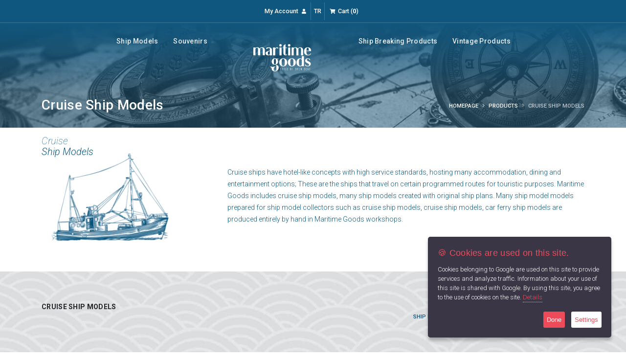

--- FILE ---
content_type: text/html; Charset=utf-8
request_url: https://maritimegoods.com/en/products/cruise-ship-models.html?Category=25
body_size: 9701
content:
<!DOCTYPE html>
<html lang="en" class="safari">
<head>
    <meta charset="utf-8" />
    <!-- CMS: HeaderData() -->
   <base data-add="cms" href="//maritimegoods.com/" />


   <meta data-add="cms" name="cmsUniqueKey" data-langid="32" data-lang="en" content="26020101411548000" />

<!-- CMS Meta Generator -->
   <meta data-add="cms" http-equiv="cache-control" content="no-cache" />
   <meta data-add="cms" name="viewport" content="width=device-width, height=device-height,  initial-scale=1.0, user-scalable=no;user-scalable=0;"/>
   <meta data-add="cms" http-equiv="X-UA-Compatible" content="IE=edge" />
   <meta data-add="cms" name="apple-mobile-web-app-capable" content="yes" />
   <meta data-add="cms" name="apple-touch-fullscreen" content="yes" />
   <meta data-add="cms" http-equiv="cleartype" content="on" />
   <meta data-add="cms" name="HandheldFriendly" content="True" />
   <meta data-add="cms" property="og:locale" content="tr_TR" />
   <meta data-add="cms" name="author" content="Maritime Goods - Eren BUDAKLI" />
<!-- CMS Meta Generator -->
<!-- CMS Description And Keywords Generator -->
   <meta data-add="cms" name="description" content="Cruise ships have hotel-like concepts with high service standards, hosting many accommodation, dining and entertainment options; These are the ships that travel on certain programmed routes for touristic purposes. Maritime Goods includes cruise ship models, " />
   <meta data-add="cms" name="keywords" content="vintage products, marine products yacht products, souvenirs, nautical items, seafood, yacht products, on the water, vintage souvenirs, nautica, goods," />
<!-- CMS Description And Keywords Generator -->

<!-- CMS og:meta Generator -->
   <meta data-add="cms" property="og:type" content="website">
   <meta data-add="cms" property="og:url" content="https://maritimegoods.com/en/products/cruise-ship-models.html?Category=25">
   <meta data-add="cms" property="og:title" content="Cruise Ship Models - Maritime Goods">
   <meta data-add="cms" property="og:description" content="Cruise ships have hotel-like concepts with high service standards, hosting many accommodation, dining and entertainment options; These are the ships that travel on certain programmed routes for touristic purposes. Maritime Goods includes cruise ship models, ">
   <meta data-add="cms" property="og:image" content="https://maritimegoods.com">
<!-- CMS og:meta Generator -->

<!-- CMS og:meta Generator -->
   <meta data-add="cms" property="twitter:card" content="summary_large_image">
   <meta data-add="cms" property="twitter:url" content="https://maritimegoods.com/en/products/cruise-ship-models.html?Category=25">
   <meta data-add="cms" property="twitter:title" content="Cruise Ship Models - Maritime Goods">
   <meta data-add="cms" property="twitter:description" content="Cruise ships have hotel-like concepts with high service standards, hosting many accommodation, dining and entertainment options; These are the ships that travel on certain programmed routes for touristic purposes. Maritime Goods includes cruise ship models, ">
   <meta data-add="cms" property="twitter:image" content="https://maritimegoods.com">
<!-- CMS og:meta Generator -->
   <title data-add="cms">Cruise Ship Models - Maritime Goods</title>

<!-- Global site tag (gtag.js) - Google Analytics --><script data-add="cms" async src="https://www.googletagmanager.com/gtag/js?id=UA-148894741-2"></script><script data-add="cms">  let gtagInstalled = true;   window.dataLayer = window.dataLayer || [];  function gtag(){dataLayer.push(arguments);}  gtag('js', new Date());  gtag('config', 'UA-148894741-2');</script>

   <link rel="alternate" href="https://maritimegoods.com/en/products/cruise-ship-models.html?Category=25" hreflang="en-US" />
<script>var SomeJSVariable='';</script>
<link data-add="featherlight" rel="stylesheet" href="/content/vendor/featherlight/featherlight.gallery.min.css" />

<link data-add="featherlight" rel="stylesheet" href="/content/vendor/featherlight/featherlight.min.css" />

<link data-add="izimodal" rel="stylesheet" href="/content/vendor/izimodal/izimodal.min.css" />

<link data-add="zwicon" rel="stylesheet" href="/content/vendor/zwicon/zwicon.css" />

   <script type="application/ld+json">{"@context": "https://schema.org/","@type": "LocalBusiness","url": "https://maritimegoods.com","logo": "https://maritimegoods.com/content/img/rabbit-cms-logo-black.svg","name": "https://maritimegoods.com/content/img/rabbit-cms-logo-black.svg","telephone": "90 554 701 20 75","image": "","address": {"@type": "PostalAddress","streetAddress": "Adnan Menderes Mah. Enver Paşa Blv. B No:29 İç Kapı No:9 Efeler / Aydın","addressLocality": "Istanbul","addressRegion": "IST","postalCode": "36000","addressCountry": "TR"},"geo": {"@type": "GeoCoordinates","latitude": 41.062281,"longitude": 29.072348},"potentialAction": {"@type": "SearchAction","target": "https://maritimegoods.com/en/search/?q={search_term_string}","query-input": "required q=search_term_string"}}</script>
   <link data-add="CreateCSS" rel="stylesheet" href="/content/css_system/cms.css?v=5.0.11" />

<link rel="preconnect" href="https://fonts.gstatic.com">
<link rel="stylesheet" href="https://fonts.googleapis.com/css2?family=Roboto:ital,wght@0,100;0,300;0,500;0,700;1,100;1,300;1,500;1,700&display=swap"/>
<link href="https://fonts.googleapis.com/css2?family=Allura&display=swap" rel="stylesheet">

<link rel="stylesheet" href="https://cdnjs.cloudflare.com/ajax/libs/font-awesome/5.15.2/css/all.min.css" integrity="sha512-HK5fgLBL+xu6dm/Ii3z4xhlSUyZgTT9tuc/hSrtw6uzJOvgRr2a9jyxxT1ely+B+xFAmJKVSTbpM/CuL7qxO8w==" crossorigin="anonymous" />


<link rel="stylesheet" href="https://maritimegoods.com/content/themes/suustunde-2021/dist/vendor/bootstrap/css/bootstrap.min.css">
<link rel="stylesheet" href="https://maritimegoods.com/content/themes/suustunde-2021/custom/vendor/vendor.css">
<link rel="stylesheet" href="https://maritimegoods.com/content/themes/suustunde-2021/dist/css/theme-core.css">
<link rel="stylesheet" href="https://maritimegoods.com/content/themes/suustunde-2021/dist/css/pack.css">
<link rel="stylesheet" href="https://maritimegoods.com/content/themes/suustunde-2021/dist/css/custom.css">
<link rel="stylesheet" href="https://maritimegoods.com/content/themes/suustunde-2021/custom/css/custom.css">

<link rel="apple-touch-icon" sizes="57x57" href="https://maritimegoods.com/content/themes/suustunde-2021/dist/favicon/apple-icon-57x57.png">
<link rel="apple-touch-icon" sizes="60x60" href="https://maritimegoods.com/content/themes/suustunde-2021/dist/favicon/apple-icon-60x60.png">
<link rel="apple-touch-icon" sizes="72x72" href="https://maritimegoods.com/content/themes/suustunde-2021/dist/favicon/apple-icon-72x72.png">
<link rel="apple-touch-icon" sizes="76x76" href="https://maritimegoods.com/content/themes/suustunde-2021/dist/favicon/apple-icon-76x76.png">
<link rel="apple-touch-icon" sizes="114x114" href="https://maritimegoods.com/content/themes/suustunde-2021/dist/favicon/apple-icon-114x114.png">
<link rel="apple-touch-icon" sizes="120x120" href="https://maritimegoods.com/content/themes/suustunde-2021/dist/favicon/apple-icon-120x120.png">
<link rel="apple-touch-icon" sizes="144x144" href="https://maritimegoods.com/content/themes/suustunde-2021/dist/favicon/apple-icon-144x144.png">
<link rel="apple-touch-icon" sizes="152x152" href="https://maritimegoods.com/content/themes/suustunde-2021/dist/favicon/apple-icon-152x152.png">
<link rel="apple-touch-icon" sizes="180x180" href="https://maritimegoods.com/content/themes/suustunde-2021/dist/favicon/apple-icon-180x180.png">
<link rel="icon" type="image/png" sizes="192x192"  href="https://maritimegoods.com/content/themes/suustunde-2021/dist/favicon/android-icon-192x192.png">
<link rel="icon" type="image/png" sizes="32x32" href="https://maritimegoods.com/content/themes/suustunde-2021/dist/favicon/favicon-32x32.png">
<link rel="icon" type="image/png" sizes="96x96" href="https://maritimegoods.com/content/themes/suustunde-2021/dist/favicon/favicon-96x96.png">
<link rel="icon" type="image/png" sizes="16x16" href="https://maritimegoods.com/content/themes/suustunde-2021/dist/favicon/favicon-16x16.png">
<link rel="manifest" href="https://maritimegoods.com/content/themes/suustunde-2021/dist/favicon/manifest.json">

<script src="https://cdnjs.cloudflare.com/ajax/libs/modernizr/2.8.3/modernizr.min.js"/></script>

<meta name="msapplication-TileColor" content="#ffffff">
<meta name="msapplication-TileImage" content="https://maritimegoods.com/content/themes/suustunde-2021/dist/favicon/ms-icon-144x144.png">
<meta name="theme-color" content="#ffffff">

<!-- Global site tag (gtag.js) - Google Analytics -->
<script async src="https://www.googletagmanager.com/gtag/js?id=G-6KN4W6WZV4"></script>
<script>
	window.dataLayer = window.dataLayer || [];
	function gtag(){dataLayer.push(arguments);}
	gtag('js', new Date());
	gtag('config', 'G-6KN4W6WZV4');
</script>
</head>
<body>
    <!-- CMS: BodyData() -->

    <div class="body">
    <header id="header" class="header-transparent" data-plugin-options="{'stickyEnabled': true, 'stickyEnableOnBoxed': true, 'stickyEnableOnMobile': true, 'stickyChangeLogo': true, 'stickyStartAt': 80, 'stickySetTop': '0px'}">
    <div class="header-top header-top-borders header-top-light-borders">
        <div class="container h-100">
            <div class="header-row h-100">
                <div class="header-column justify-content-center">
                    <div class="header-row">
                        <nav class="header-nav-top">
                            <ul class="nav nav-pills">
                                <li class="nav-item nav-item-borders">
                                    <span class="ws-nowrap text-light pl-0">
                                    	<a class="text-light" href="/en/account/">
                                    		<lang data-i18n='[html]hesabim'>My Account</lang> 
                                    		<i class="fas fa-user ml-1"></i>
                                    	</a>
                                    </span>
                                </li>
                                <li class="nav-item nav-item-borders">
                                    <span class="ws-nowrap text-light">
                                        <a class="text-light" href="https://www.suustunde.com/" target="_blank">TR</a>
                                    </span>
                                </li>
                                <li class="nav-item nav-item-borders">
                                    <span class="ws-nowrap text-light">
                                    	<a class="text-light" href="/en/cart/">
                                            <i class="fas fa-shopping-cart ml-1"></i>
                                    		<lang data-i18n='[html]sepetim'>Cart</lang> (<b id="cmsCartCounter">0</b>) 
                                    	</a>
                                    </span>
                                </li>
                            </ul>
                        </nav>
                    </div>
                </div>
            </div>
        </div>
    </div>
    <div class="header-body border-top-0">
        <div class="header-container container">
            <div class="header-row">
                <div class="header-column justify-content-start d-lg-none">
                    <div class="header-row mt-2">
                        <div class="header-logo">
                            <a href="/en/" title="Cruise Ship Models - Maritime Goods">
                                <img alt="Cruise Ship Models - Maritime Goods" width="118" height="110" data-sticky-width="64" data-sticky-height="60" data-sticky-top="0" src="https://maritimegoods.com/content/themes/suustunde-2021/dist/img/logo-light.svg">
                            </a>
                        </div>
                    </div>
                </div>
                <div class="header-column justify-content-center align-items-end">
                    <div class="header-nav justify-content-lg-center p-0">
                        <div class="header-nav header-nav-links">
                            <div class="header-nav-main header-nav-main-square header-nav-main-dropdown-no-borders header-nav-main-dropdown-arrow header-nav-main-dropdown-center header-nav-main-dropdown-center-bottom header-nav-main-effect-3 header-nav-main-sub-effect-1">
                                <nav class="collapse">
                                    <ul class="nav nav-pills flex-column flex-lg-row" id="mainNav">
<li class="nav-item dropdown order-1"><a class="nav-link dropdown-toggle" title="Ship Models" href="/en/products/ship-models.html?Category=18">Ship Models</a><div class="dropdown-menu"><a class="dropdown-item" href="/en/products/sailing-ship-models.html?Category=22">Sailing Ship Models</a><a class="dropdown-item" href="/en/products/warship-models.html?Category=23">Warship Models</a><a class="dropdown-item" href="/en/products/fishing-ship-models.html?Category=24">Fishing Ship Models</a><a class="dropdown-item" href="/en/products/cruise-ship-models.html?Category=25">Cruise Ship Models</a><a class="dropdown-item" href="/en/products/historical-ship-models.html?Category=26">Historical Ship Models</a><a class="dropdown-item" href="/en/products/original-ship-models.html?Category=27">Original Ship Models</a></div></li><li class="nav-item dropdown order-2"><a class="nav-link dropdown-toggle" title="Souvenirs" href="/en/products/souvenirs.html?Category=19">Souvenirs</a><div class="dropdown-menu"><a class="dropdown-item" href="/en/products/keychains.html?Category=31">Keychains</a><a class="dropdown-item" href="/en/products/tables.html?Category=32">Tables</a><a class="dropdown-item" href="/en/products/watches.html?Category=33">Watches</a><a class="dropdown-item" href="/en/products/desktop-objects.html?Category=34">Desktop Objects</a><a class="dropdown-item" href="/en/products/vases-and-figurines.html?Category=35">Vases and Figurines</a><a class="dropdown-item" href="/en/products/brass-products.html?Category=36">Brass Products</a><a class="dropdown-item" href="/en/products/decorative-wall-objects.html?Category=37">Decorative Wall Objects</a><a class="dropdown-item" href="/en/products/gift-boxs.html?Category=45">Gift Boxs</a><a class="dropdown-item" href="/en/products/books.html?Category=46">Books</a></div></li><li class="nav-item dropdown order-4"><a class="nav-link dropdown-toggle" title="Ship Breaking Products" href="/en/products/ship-breaking-products.html?Category=20">Ship Breaking Products</a><div class="dropdown-menu"><a class="dropdown-item" href="/en/products/compasses.html?Category=38">Compasses</a><a class="dropdown-item" href="/en/products/ship-telegram.html?Category=39">Ship Telegram</a><a class="dropdown-item" href="/en/products/bells.html?Category=40">Bells</a><a class="dropdown-item" href="/en/products/furniture.html?Category=41">Furniture</a><a class="dropdown-item" href="/en/products/rudders.html?Category=42">Rudders</a><a class="dropdown-item" href="/en/products/table-and-wall-clocks.html?Category=43">Table and Wall Clocks</a><a class="dropdown-item" href="/en/products/lanterns-and-chandeliers.html?Category=44">Lanterns and Chandeliers</a></div></li><li class="nav-item dropdown order-5"><a class="nav-link dropdown-toggle" title="Vintage Products" href="/en/products/vintage-products.html?Category=21">Vintage Products</a><div class="dropdown-menu"><a class="dropdown-item" href="/en/products/furniture.html?Category=28">Furniture</a><a class="dropdown-item" href="/en/products/floor-lamps-and-chandeliers.html?Category=29">Floor Lamps and Chandeliers</a><a class="dropdown-item" href="/en/products/decorative-objects.html?Category=30">Decorative Objects</a></div></li>
                                        <li class="align-items-center d-none d-lg-flex order-3 px-2 mx-2">
                                            <span class="header-logo">
                                                <a href="/en/" title="Cruise Ship Models - Maritime Goods" class="w-100 text-center">
                                                    <img alt="Cruise Ship Models - Maritime Goods" width="118" height="110" data-sticky-width="64" data-sticky-height="64" data-sticky-top="60" src="https://maritimegoods.com/content/themes/suustunde-2021/dist/img/logo-light.svg">
                                                </a>
                                            </span>
                                        </li>
                                    </ul>
                                </nav>
                            </div>
                            <button class="btn header-btn-collapse-nav" data-toggle="collapse" data-target=".header-nav-main nav"><i class="fas fa-bars genel-koyu-mavi"></i></button>
                        </div>
                    </div>
                </div>
                <div class="header-column justify-content-end d-none d-lg-flex"></div>
            </div>
        </div>
    </div>
</header>
<!--################### MASTER TEMPLATE START #######################-->

        <div role="main" class="main">
            <!-- Breadcrumb -->
            <section class="page-header page-header-modern page-header-background page-header-background-md mb-0" style="background-image: url('https://maritimegoods.com/content/themes/suustunde-2021/dist/img/header.jpg');">
                <div class="container">
                    <div class="row">
                        <div class="col-md-8 order-2 order-md-1 align-self-center p-static">
                            <h1>Cruise Ship Models</h1>
                        </div>
                        <div class="col-md-4 order-1 order-md-2 align-self-center">
                            <ul class="breadcrumb breadcrumb-light d-block text-md-right">
                                <li><a href="/en/"><lang data-i18n='[html]anasayfa'>Homepage</lang></a></li>
                                <li><a href="/en/products/"><lang data-i18n='[html]urunler'>Products</lang></a></li>
                                <li class="active">Cruise Ship Models</li>
                            </ul>
                        </div>
                    </div>
                </div>
            </section>
            <!-- Breadcrumb -->
            
            
            <!-- Kategori Info -->
            <section class="py-3 listeleme">
                <div class="container">
                    <div class="row ">
                        <div class="col-6 col-md-6 col-lg-4 align-self-center mb-3">
                            <div class="isim-kat-1">Cruise <span class="isim-kat-2"> Ship Models</span></div>
                            <img src="https://maritimegoods.com/content/files/IPNG-tGt9kTNvxJl0Y3OzxG2Q.png" class="ikon-kategori">
                        </div>
                        <div class="col-lg-8 align-self-center mb-3">
                            <div class="listeleme-aciklama">Cruise ships have hotel-like concepts with high service standards, hosting many accommodation, dining and entertainment options; These are the ships that travel on certain programmed routes for touristic purposes. Maritime Goods includes cruise ship models, many ship models created with original ship plans. Many ship model models prepared for ship model collectors such as cruise ship models, cruise ship models, car ferry ship models are produced entirely by hand in Maritime Goods workshops.</div>
                        </div>
                    </div>
                </div>
            </section>
            <!-- Kategori Info -->
            

            <!-- Ürünler -->
            <section class="urunler-listeleme">
                <div class="container">
<div class="row" id="rabbit_shop_list_container">
    <!-- Left Content -->
    <div class="col-lg-12 order-1 order-lg-1">
        
        <div class="row mb-5">
            <!-- Kategori Adı -->
            <div class="col-lg-8 col-12">
                <h1 class="font-weight-bold text-3 mb-0 text-uppercase">Cruise Ship Models</h1>
            </div>
            <!-- Kategori Adı -->

            
            <!-- Product Filter -->
            <div class="col-lg-4 col-12">
                <div class="text-right" role="toolbar">
                    <div class="btn-group" role="group">
                        <button id="btnGroupDrop1" type="button" class="btn btn-outline-primary btn-sm dropdown-toggle" data-toggle="dropdown" aria-haspopup="true" aria-expanded="false"><i class="fas fa-sort-amount-down-alt"></i> <lang data-i18n='[html]sort_by'>Order By</lang></button>
                        <div class="dropdown-menu" aria-labelledby="btnGroupDrop1">
                            <a href="/en/products/cruise-ship-models.html?Category=25&SortBy=PriceHigher" class="dropdown-item"><lang data-i18n='[html]PriceHigher'>Price Increasing</lang></a>
                            <a href="/en/products/cruise-ship-models.html?Category=25&SortBy=PriceLower" class="dropdown-item"><lang data-i18n='[html]PriceLower'>Price Descending</lang></a>
                            <a href="/en/products/cruise-ship-models.html?Category=25&SortBy=UpdateDate" class="dropdown-item"><lang data-i18n='[html]UpdateDate'>Newes First</lang></a>
                        </div>
                        <!-- <a href="" class="btn btn-primary"><i class="fas fa-th-large"></i></a>
                        <a href="" class="btn btn-primary"><i class="fas fa-th-list"></i></a> -->
                    </div>
                    <div class="clearfix"></div>
                </div>
                
                <div class="mb-3 text-left">
                    <nav aria-label="breadcrumb">
                        <ol class="breadcrumb">
                            
                            <li class="breadcrumb-item active"><a href=/en/products/ship-models.html?Category=18>Ship Models</a></li>
                            
                            <li class="breadcrumb-item active"><a href=/en/products/cruise-ship-models.html?Category=25>Cruise Ship Models</a></li>
                            
                        </ol>
                    </nav>
                </div>
                
            </div>
            <!-- Product Filter -->
            
        </div>

        
        <div class="masonry-loader masonry-loader-showing">
            <div class="row products product-thumb-info-list" data-plugin-masonry data-plugin-options="{'layoutMode': 'fitRows'}">

<div class="col-6 col-lg-3 col-md-4 col-sm-6 mb-4">
    <!-- Product Box -->
    <div class="urun-box">
        <a href="/en/product-details/practicos-ship-model.html?ProductId=468" title="Practicos Ship Model ">
            <img src="https://maritimegoods.com/content/files/2022/2/M_PRODUCT-3YEvGAxXmF.jpg" class="img-fluid mb-2 lazy" alt="Practicos Ship Model " />
        </a>
        <div class="content-urun mr-2">
            <a href="/en/product-details/practicos-ship-model.html?ProductId=468" title="Practicos Ship Model ">
                <div class="box-urun-isim mb-1" title="Practicos Ship Model">Practicos Ship Model</div>
            </a>
            <div class="butonlar">
                
                <a href="/en/product-details/practicos-ship-model.html?ProductId=468" class="block-item">
                    <i class="fas fa-shopping-cart f18 text-light btn-2"></i>
                </a>
                
                <a href="javascript:void(0)" data-toggle="tooltip" data-placement="bottom" title="Add to Favorites" data-cmd="AddToFavorite" data-type="Favorite" data-id="468" class="block-item">
                    <i class="far text-light fa-heart"></i>
                </a>
            </div>
            <div class="fiyatlar mb-2">
                <!-- Fiyat Göstergeleri -->
                
                <span class="yeni-fiyat"><price>550,00 TRY</price></span>
                
                <!-- Fiyat Göstergeleri -->
            </div>
            
            <!-- Açıklama -->
            <div class="box-urun-aciklama mb-1">The Practicos Ship Model, processed with effort and patience, will blow the air of hot and cold seas at the same time with the perfect combination of wood, will quickly become a part of your home, shine like a jewel in every area and present the sparkle of labor in the most elegant way....</div>
            <!-- Açıklama -->
            
            <!-- Yorum - Puanlama -->
            <div class="pb-0 clearfix d-flex align-items-center mb-1">
                <div title="5 Üzerinden 0 Puan" class="float-left">
                    <input type="text" class="d-none" value="0" title="" data-plugin-star-rating="" data-plugin-star-rating data-plugin-options="{'displayOnly':true, 'color': 'primary', 'size':'xs', 'theme': 'krajee-fas', 'showClear':false, 'showCaption':false}">
                </div>
                <div class="review-num">
                    <a href="/en/product-details/practicos-ship-model.html?ProductId=468#urun_yorumlar" class="sari f12">
                        <span class="count text-color-inherit" itemprop="ratingCount">0</span> <lang data-i18n='[html]comment'>Comments</lang>
                    </a>
                </div>
            </div>
            <!-- Yorum - Puanlama -->
        </div>
    </div>
    <!-- Product Box -->
</div>

<div class="col-6 col-lg-3 col-md-4 col-sm-6 mb-4">
    <!-- Product Box -->
    <div class="urun-box">
        <a href="/en/product-details/overfalls-lv-118-american-lighting-ship.html?ProductId=444" title="Overfalls LV-118 American Lighting Ship ">
            <img src="https://maritimegoods.com/content/files/2021/11/M_PRODUCT-xF7mk3Y9fH.jpg" class="img-fluid mb-2 lazy" alt="Overfalls LV-118 American Lighting Ship " />
        </a>
        <div class="content-urun mr-2">
            <a href="/en/product-details/overfalls-lv-118-american-lighting-ship.html?ProductId=444" title="Overfalls LV-118 American Lighting Ship ">
                <div class="box-urun-isim mb-1" title="Overfalls LV-118 American Lighting Ship">Overfalls LV-118 American Lighting Ship</div>
            </a>
            <div class="butonlar">
                
                <a href="/en/product-details/overfalls-lv-118-american-lighting-ship.html?ProductId=444" class="block-item">
                    <i class="fas fa-shopping-cart f18 text-light btn-2"></i>
                </a>
                
                <a href="javascript:void(0)" data-toggle="tooltip" data-placement="bottom" title="Add to Favorites" data-cmd="AddToFavorite" data-type="Favorite" data-id="444" class="block-item">
                    <i class="far text-light fa-heart"></i>
                </a>
            </div>
            <div class="fiyatlar mb-2">
                <!-- Fiyat Göstergeleri -->
                
                <span class="yeni-fiyat"><price>250,00 TRY</price></span>
                
                <!-- Fiyat Göstergeleri -->
            </div>
            
            <!-- Açıklama -->
            <div class="box-urun-aciklama mb-1">With its historical texture, the Overalls ship model will be an indispensable part of ship model collectors. Overfalls ship model is offered to sea lovers with the quality of Nautica Goods....</div>
            <!-- Açıklama -->
            
            <!-- Yorum - Puanlama -->
            <div class="pb-0 clearfix d-flex align-items-center mb-1">
                <div title="5 Üzerinden 0 Puan" class="float-left">
                    <input type="text" class="d-none" value="0" title="" data-plugin-star-rating="" data-plugin-star-rating data-plugin-options="{'displayOnly':true, 'color': 'primary', 'size':'xs', 'theme': 'krajee-fas', 'showClear':false, 'showCaption':false}">
                </div>
                <div class="review-num">
                    <a href="/en/product-details/overfalls-lv-118-american-lighting-ship.html?ProductId=444#urun_yorumlar" class="sari f12">
                        <span class="count text-color-inherit" itemprop="ratingCount">0</span> <lang data-i18n='[html]comment'>Comments</lang>
                    </a>
                </div>
            </div>
            <!-- Yorum - Puanlama -->
        </div>
    </div>
    <!-- Product Box -->
</div>

<div class="col-6 col-lg-3 col-md-4 col-sm-6 mb-4">
    <!-- Product Box -->
    <div class="urun-box">
        <a href="/en/product-details/mv-lochiel-ship-model.html?ProductId=443" title="MV Lochiel Ship Model ">
            <img src="https://maritimegoods.com/content/files/2021/11/M_PRODUCT-ZPhv0gNQCN.jpg" class="img-fluid mb-2 lazy" alt="MV Lochiel Ship Model " />
        </a>
        <div class="content-urun mr-2">
            <a href="/en/product-details/mv-lochiel-ship-model.html?ProductId=443" title="MV Lochiel Ship Model ">
                <div class="box-urun-isim mb-1" title="MV Lochiel Ship Model">MV Lochiel Ship Model</div>
            </a>
            <div class="butonlar">
                
                <a href="/en/product-details/mv-lochiel-ship-model.html?ProductId=443" class="block-item">
                    <i class="fas fa-shopping-cart f18 text-light btn-2"></i>
                </a>
                
                <a href="javascript:void(0)" data-toggle="tooltip" data-placement="bottom" title="Add to Favorites" data-cmd="AddToFavorite" data-type="Favorite" data-id="443" class="block-item">
                    <i class="far text-light fa-heart"></i>
                </a>
            </div>
            <div class="fiyatlar mb-2">
                <!-- Fiyat Göstergeleri -->
                
                <span class="yeni-fiyat"><price>450,00 TRY</price></span>
                
                <!-- Fiyat Göstergeleri -->
            </div>
            
            <!-- Açıklama -->
            <div class="box-urun-aciklama mb-1">Ready to take its place in the ship model collections of sea lovers, the MV Lochiel model ship is presented to model ship collectors with its Nautica Goods quality....</div>
            <!-- Açıklama -->
            
            <!-- Yorum - Puanlama -->
            <div class="pb-0 clearfix d-flex align-items-center mb-1">
                <div title="5 Üzerinden 0 Puan" class="float-left">
                    <input type="text" class="d-none" value="0" title="" data-plugin-star-rating="" data-plugin-star-rating data-plugin-options="{'displayOnly':true, 'color': 'primary', 'size':'xs', 'theme': 'krajee-fas', 'showClear':false, 'showCaption':false}">
                </div>
                <div class="review-num">
                    <a href="/en/product-details/mv-lochiel-ship-model.html?ProductId=443#urun_yorumlar" class="sari f12">
                        <span class="count text-color-inherit" itemprop="ratingCount">0</span> <lang data-i18n='[html]comment'>Comments</lang>
                    </a>
                </div>
            </div>
            <!-- Yorum - Puanlama -->
        </div>
    </div>
    <!-- Product Box -->
</div>

<div class="col-6 col-lg-3 col-md-4 col-sm-6 mb-4">
    <!-- Product Box -->
    <div class="urun-box">
        <a href="/en/product-details/lina-ship-model.html?ProductId=442" title="Lina Ship Model ">
            <img src="https://maritimegoods.com/content/files/2021/11/M_PRODUCT-sQAYuxxqod.jpg" class="img-fluid mb-2 lazy" alt="Lina Ship Model " />
        </a>
        <div class="content-urun mr-2">
            <a href="/en/product-details/lina-ship-model.html?ProductId=442" title="Lina Ship Model ">
                <div class="box-urun-isim mb-1" title="Lina Ship Model">Lina Ship Model</div>
            </a>
            <div class="butonlar">
                
                <a href="/en/product-details/lina-ship-model.html?ProductId=442" class="block-item">
                    <i class="fas fa-shopping-cart f18 text-light btn-2"></i>
                </a>
                
                <a href="javascript:void(0)" data-toggle="tooltip" data-placement="bottom" title="Add to Favorites" data-cmd="AddToFavorite" data-type="Favorite" data-id="442" class="block-item">
                    <i class="far text-light fa-heart"></i>
                </a>
            </div>
            <div class="fiyatlar mb-2">
                <!-- Fiyat Göstergeleri -->
                
                <span class="yeni-fiyat"><price>250,00 TRY</price></span>
                
                <!-- Fiyat Göstergeleri -->
            </div>
            
            <!-- Açıklama -->
            <div class="box-urun-aciklama mb-1">Lina Ship Model is an eye-catching ship model that should take its place in the collections of ship model collectors with its wide hull and detailed designs prepared in black and white....</div>
            <!-- Açıklama -->
            
            <!-- Yorum - Puanlama -->
            <div class="pb-0 clearfix d-flex align-items-center mb-1">
                <div title="5 Üzerinden 0 Puan" class="float-left">
                    <input type="text" class="d-none" value="0" title="" data-plugin-star-rating="" data-plugin-star-rating data-plugin-options="{'displayOnly':true, 'color': 'primary', 'size':'xs', 'theme': 'krajee-fas', 'showClear':false, 'showCaption':false}">
                </div>
                <div class="review-num">
                    <a href="/en/product-details/lina-ship-model.html?ProductId=442#urun_yorumlar" class="sari f12">
                        <span class="count text-color-inherit" itemprop="ratingCount">0</span> <lang data-i18n='[html]comment'>Comments</lang>
                    </a>
                </div>
            </div>
            <!-- Yorum - Puanlama -->
        </div>
    </div>
    <!-- Product Box -->
</div>

<div class="col-6 col-lg-3 col-md-4 col-sm-6 mb-4">
    <!-- Product Box -->
    <div class="urun-box">
        <a href="/en/product-details/lena-ship-model.html?ProductId=441" title="Lena Ship Model ">
            <img src="https://maritimegoods.com/content/files/2021/11/M_PRODUCT-m3ohmyEBqv.jpg" class="img-fluid mb-2 lazy" alt="Lena Ship Model " />
        </a>
        <div class="content-urun mr-2">
            <a href="/en/product-details/lena-ship-model.html?ProductId=441" title="Lena Ship Model ">
                <div class="box-urun-isim mb-1" title="Lena Ship Model">Lena Ship Model</div>
            </a>
            <div class="butonlar">
                
                <a href="/en/product-details/lena-ship-model.html?ProductId=441" class="block-item">
                    <i class="fas fa-shopping-cart f18 text-light btn-2"></i>
                </a>
                
                <a href="javascript:void(0)" data-toggle="tooltip" data-placement="bottom" title="Add to Favorites" data-cmd="AddToFavorite" data-type="Favorite" data-id="441" class="block-item">
                    <i class="far text-light fa-heart"></i>
                </a>
            </div>
            <div class="fiyatlar mb-2">
                <!-- Fiyat Göstergeleri -->
                
                <span class="yeni-fiyat"><price>250,00 TRY</price></span>
                
                <!-- Fiyat Göstergeleri -->
            </div>
            
            <!-- Açıklama -->
            <div class="box-urun-aciklama mb-1">The Lena Ship Model made of wooden material is presented ready to be exhibited with the support of the wooden bottom table top....</div>
            <!-- Açıklama -->
            
            <!-- Yorum - Puanlama -->
            <div class="pb-0 clearfix d-flex align-items-center mb-1">
                <div title="5 Üzerinden 0 Puan" class="float-left">
                    <input type="text" class="d-none" value="0" title="" data-plugin-star-rating="" data-plugin-star-rating data-plugin-options="{'displayOnly':true, 'color': 'primary', 'size':'xs', 'theme': 'krajee-fas', 'showClear':false, 'showCaption':false}">
                </div>
                <div class="review-num">
                    <a href="/en/product-details/lena-ship-model.html?ProductId=441#urun_yorumlar" class="sari f12">
                        <span class="count text-color-inherit" itemprop="ratingCount">0</span> <lang data-i18n='[html]comment'>Comments</lang>
                    </a>
                </div>
            </div>
            <!-- Yorum - Puanlama -->
        </div>
    </div>
    <!-- Product Box -->
</div>

<div class="col-6 col-lg-3 col-md-4 col-sm-6 mb-4">
    <!-- Product Box -->
    <div class="urun-box">
        <a href="/en/product-details/bio-hesperides.html?ProductId=437" title="BIO Hesperides ">
            <img src="https://maritimegoods.com/content/files/2021/11/M_PRODUCT-3mHAdCZT37.jpg" class="img-fluid mb-2 lazy" alt="BIO Hesperides " />
        </a>
        <div class="content-urun mr-2">
            <a href="/en/product-details/bio-hesperides.html?ProductId=437" title="BIO Hesperides ">
                <div class="box-urun-isim mb-1" title="BIO Hesperides">BIO Hesperides</div>
            </a>
            <div class="butonlar">
                
                <a href="/en/product-details/bio-hesperides.html?ProductId=437" class="block-item">
                    <i class="fas fa-shopping-cart f18 text-light btn-2"></i>
                </a>
                
                <a href="javascript:void(0)" data-toggle="tooltip" data-placement="bottom" title="Add to Favorites" data-cmd="AddToFavorite" data-type="Favorite" data-id="437" class="block-item">
                    <i class="far text-light fa-heart"></i>
                </a>
            </div>
            <div class="fiyatlar mb-2">
                <!-- Fiyat Göstergeleri -->
                
                <span class="yeni-fiyat"><price>450,00 TRY</price></span>
                
                <!-- Fiyat Göstergeleri -->
            </div>
            
            <!-- Açıklama -->
            <div class="box-urun-aciklama mb-1">The BIO Hesperides ship model, with its wide red hull and detailed design, is an eye-catching ship model that should take its place in collectors&apos; collections....</div>
            <!-- Açıklama -->
            
            <!-- Yorum - Puanlama -->
            <div class="pb-0 clearfix d-flex align-items-center mb-1">
                <div title="5 Üzerinden 0 Puan" class="float-left">
                    <input type="text" class="d-none" value="0" title="" data-plugin-star-rating="" data-plugin-star-rating data-plugin-options="{'displayOnly':true, 'color': 'primary', 'size':'xs', 'theme': 'krajee-fas', 'showClear':false, 'showCaption':false}">
                </div>
                <div class="review-num">
                    <a href="/en/product-details/bio-hesperides.html?ProductId=437#urun_yorumlar" class="sari f12">
                        <span class="count text-color-inherit" itemprop="ratingCount">0</span> <lang data-i18n='[html]comment'>Comments</lang>
                    </a>
                </div>
            </div>
            <!-- Yorum - Puanlama -->
        </div>
    </div>
    <!-- Product Box -->
</div>

<div class="col-6 col-lg-3 col-md-4 col-sm-6 mb-4">
    <!-- Product Box -->
    <div class="urun-box">
        <a href="/en/product-details/aida-ship-model.html?ProductId=433" title="Aida Ship Model ">
            <img src="https://maritimegoods.com/content/files/2021/6/M_PRODUCT-SPbb27mL7v.jpg" class="img-fluid mb-2 lazy" alt="Aida Ship Model " />
        </a>
        <div class="content-urun mr-2">
            <a href="/en/product-details/aida-ship-model.html?ProductId=433" title="Aida Ship Model ">
                <div class="box-urun-isim mb-1" title="Aida Ship Model">Aida Ship Model</div>
            </a>
            <div class="butonlar">
                
                <a href="/en/product-details/aida-ship-model.html?ProductId=433" class="block-item">
                    <i class="fas fa-shopping-cart f18 text-light btn-2"></i>
                </a>
                
                <a href="javascript:void(0)" data-toggle="tooltip" data-placement="bottom" title="Add to Favorites" data-cmd="AddToFavorite" data-type="Favorite" data-id="433" class="block-item">
                    <i class="far text-light fa-heart"></i>
                </a>
            </div>
            <div class="fiyatlar mb-2">
                <!-- Fiyat Göstergeleri -->
                
                <span class="yeni-fiyat"><price>30,00 TRY</price></span>
                
                <!-- Fiyat Göstergeleri -->
            </div>
            
            <!-- Açıklama -->
            <div class="box-urun-aciklama mb-1">Aida Ship Model is one of the enjoyable parts of her work. Aida Ship Model, which has been studied on a separate background, is a model ship work with every detail elaborated....</div>
            <!-- Açıklama -->
            
            <!-- Yorum - Puanlama -->
            <div class="pb-0 clearfix d-flex align-items-center mb-1">
                <div title="5 Üzerinden 0 Puan" class="float-left">
                    <input type="text" class="d-none" value="0" title="" data-plugin-star-rating="" data-plugin-star-rating data-plugin-options="{'displayOnly':true, 'color': 'primary', 'size':'xs', 'theme': 'krajee-fas', 'showClear':false, 'showCaption':false}">
                </div>
                <div class="review-num">
                    <a href="/en/product-details/aida-ship-model.html?ProductId=433#urun_yorumlar" class="sari f12">
                        <span class="count text-color-inherit" itemprop="ratingCount">0</span> <lang data-i18n='[html]comment'>Comments</lang>
                    </a>
                </div>
            </div>
            <!-- Yorum - Puanlama -->
        </div>
    </div>
    <!-- Product Box -->
</div>

<div class="col-6 col-lg-3 col-md-4 col-sm-6 mb-4">
    <!-- Product Box -->
    <div class="urun-box">
        <a href="/en/product-details/norway-cruise-ship-model.html?ProductId=425" title="Norway Cruise Ship Model ">
            <img src="https://maritimegoods.com/content/files/2021/6/M_PRODUCT-B5zptbgJAV.jpg" class="img-fluid mb-2 lazy" alt="Norway Cruise Ship Model " />
        </a>
        <div class="content-urun mr-2">
            <a href="/en/product-details/norway-cruise-ship-model.html?ProductId=425" title="Norway Cruise Ship Model ">
                <div class="box-urun-isim mb-1" title="Norway Cruise Ship Model">Norway Cruise Ship Model</div>
            </a>
            <div class="butonlar">
                
                <a href="/en/product-details/norway-cruise-ship-model.html?ProductId=425" class="block-item">
                    <i class="fas fa-shopping-cart f18 text-light btn-2"></i>
                </a>
                
                <a href="javascript:void(0)" data-toggle="tooltip" data-placement="bottom" title="Add to Favorites" data-cmd="AddToFavorite" data-type="Favorite" data-id="425" class="block-item">
                    <i class="far text-light fa-heart"></i>
                </a>
            </div>
            <div class="fiyatlar mb-2">
                <!-- Fiyat Göstergeleri -->
                
                <span class="yeni-fiyat"><price>500,00 TRY</price></span>
                
                <!-- Fiyat Göstergeleri -->
            </div>
            
            <!-- Açıklama -->
            <div class="box-urun-aciklama mb-1">You can easily gift this unique piece of craftsmanship that is compatible with every home, which will be a unique gift for your family, friends and loved ones who are interested in maritime....</div>
            <!-- Açıklama -->
            
            <!-- Yorum - Puanlama -->
            <div class="pb-0 clearfix d-flex align-items-center mb-1">
                <div title="5 Üzerinden 0 Puan" class="float-left">
                    <input type="text" class="d-none" value="0" title="" data-plugin-star-rating="" data-plugin-star-rating data-plugin-options="{'displayOnly':true, 'color': 'primary', 'size':'xs', 'theme': 'krajee-fas', 'showClear':false, 'showCaption':false}">
                </div>
                <div class="review-num">
                    <a href="/en/product-details/norway-cruise-ship-model.html?ProductId=425#urun_yorumlar" class="sari f12">
                        <span class="count text-color-inherit" itemprop="ratingCount">0</span> <lang data-i18n='[html]comment'>Comments</lang>
                    </a>
                </div>
            </div>
            <!-- Yorum - Puanlama -->
        </div>
    </div>
    <!-- Product Box -->
</div>

<div class="col-6 col-lg-3 col-md-4 col-sm-6 mb-4">
    <!-- Product Box -->
    <div class="urun-box">
        <a href="/en/product-details/cruise-ship-model.html?ProductId=415" title="Cruise Ship Model ">
            <img src="https://maritimegoods.com/content/files/2021/6/M_PRODUCT-Yvav69v0aA.jpg" class="img-fluid mb-2 lazy" alt="Cruise Ship Model " />
        </a>
        <div class="content-urun mr-2">
            <a href="/en/product-details/cruise-ship-model.html?ProductId=415" title="Cruise Ship Model ">
                <div class="box-urun-isim mb-1" title="Cruise Ship Model">Cruise Ship Model</div>
            </a>
            <div class="butonlar">
                
                <a href="/en/product-details/cruise-ship-model.html?ProductId=415" class="block-item">
                    <i class="fas fa-shopping-cart f18 text-light btn-2"></i>
                </a>
                
                <a href="javascript:void(0)" data-toggle="tooltip" data-placement="bottom" title="Add to Favorites" data-cmd="AddToFavorite" data-type="Favorite" data-id="415" class="block-item">
                    <i class="far text-light fa-heart"></i>
                </a>
            </div>
            <div class="fiyatlar mb-2">
                <!-- Fiyat Göstergeleri -->
                
                <span class="yeni-fiyat"><price>400,00 TRY</price></span>
                
                <!-- Fiyat Göstergeleri -->
            </div>
            
            <!-- Açıklama -->
            <div class="box-urun-aciklama mb-1">Cruise ships host many accommodation, dining and entertainment options; with hotel-like concepts with high service standards; These are the ships that travel on certain programmed routes for touristic purposes....</div>
            <!-- Açıklama -->
            
            <!-- Yorum - Puanlama -->
            <div class="pb-0 clearfix d-flex align-items-center mb-1">
                <div title="5 Üzerinden 0 Puan" class="float-left">
                    <input type="text" class="d-none" value="0" title="" data-plugin-star-rating="" data-plugin-star-rating data-plugin-options="{'displayOnly':true, 'color': 'primary', 'size':'xs', 'theme': 'krajee-fas', 'showClear':false, 'showCaption':false}">
                </div>
                <div class="review-num">
                    <a href="/en/product-details/cruise-ship-model.html?ProductId=415#urun_yorumlar" class="sari f12">
                        <span class="count text-color-inherit" itemprop="ratingCount">0</span> <lang data-i18n='[html]comment'>Comments</lang>
                    </a>
                </div>
            </div>
            <!-- Yorum - Puanlama -->
        </div>
    </div>
    <!-- Product Box -->
</div>

<div class="col-6 col-lg-3 col-md-4 col-sm-6 mb-4">
    <!-- Product Box -->
    <div class="urun-box">
        <a href="/en/product-details/ms-fenerbahce-ferry-model.html?ProductId=276" title="MS Fenerbahçe Ferry Model ">
            <img src="https://maritimegoods.com/content/files/2021/5/M_PRODUCT-pbAUbPSqDJ.jpg" class="img-fluid mb-2 lazy" alt="MS Fenerbahçe Ferry Model " />
        </a>
        <div class="content-urun mr-2">
            <a href="/en/product-details/ms-fenerbahce-ferry-model.html?ProductId=276" title="MS Fenerbahçe Ferry Model ">
                <div class="box-urun-isim mb-1" title="MS Fenerbahçe Ferry Model">MS Fenerbahçe Ferry Model</div>
            </a>
            <div class="butonlar">
                
                <a href="/en/product-details/ms-fenerbahce-ferry-model.html?ProductId=276" class="block-item">
                    <i class="fas fa-shopping-cart f18 text-light btn-2"></i>
                </a>
                
                <a href="javascript:void(0)" data-toggle="tooltip" data-placement="bottom" title="Add to Favorites" data-cmd="AddToFavorite" data-type="Favorite" data-id="276" class="block-item">
                    <i class="far text-light fa-heart"></i>
                </a>
            </div>
            <div class="fiyatlar mb-2">
                <!-- Fiyat Göstergeleri -->
                
                <span class="yeni-fiyat"><price>1000,00 EUR</price></span>
                
                <!-- Fiyat Göstergeleri -->
            </div>
            
            <!-- Açıklama -->
            <div class="box-urun-aciklama mb-1">An indispensable part of collectors interested in maritime are ship models; It will remind you of the unique taste of the sea by blowing a salty breeze in your homes and living spaces....</div>
            <!-- Açıklama -->
            
            <!-- Yorum - Puanlama -->
            <div class="pb-0 clearfix d-flex align-items-center mb-1">
                <div title="5 Üzerinden 0 Puan" class="float-left">
                    <input type="text" class="d-none" value="0" title="" data-plugin-star-rating="" data-plugin-star-rating data-plugin-options="{'displayOnly':true, 'color': 'primary', 'size':'xs', 'theme': 'krajee-fas', 'showClear':false, 'showCaption':false}">
                </div>
                <div class="review-num">
                    <a href="/en/product-details/ms-fenerbahce-ferry-model.html?ProductId=276#urun_yorumlar" class="sari f12">
                        <span class="count text-color-inherit" itemprop="ratingCount">0</span> <lang data-i18n='[html]comment'>Comments</lang>
                    </a>
                </div>
            </div>
            <!-- Yorum - Puanlama -->
        </div>
    </div>
    <!-- Product Box -->
</div>

<div class="col-6 col-lg-3 col-md-4 col-sm-6 mb-4">
    <!-- Product Box -->
    <div class="urun-box">
        <a href="/en/product-details/gestas-car-ferry-model.html?ProductId=257" title="Gestaş Car Ferry Model ">
            <img src="https://maritimegoods.com/content/files/2021/5/M_PRODUCT-O4f7KKUaBm.jpg" class="img-fluid mb-2 lazy" alt="Gestaş Car Ferry Model " />
        </a>
        <div class="content-urun mr-2">
            <a href="/en/product-details/gestas-car-ferry-model.html?ProductId=257" title="Gestaş Car Ferry Model ">
                <div class="box-urun-isim mb-1" title="Gestaş Car Ferry Model">Gestaş Car Ferry Model</div>
            </a>
            <div class="butonlar">
                
                <a href="/en/product-details/gestas-car-ferry-model.html?ProductId=257" class="block-item">
                    <i class="fas fa-shopping-cart f18 text-light btn-2"></i>
                </a>
                
                <a href="javascript:void(0)" data-toggle="tooltip" data-placement="bottom" title="Add to Favorites" data-cmd="AddToFavorite" data-type="Favorite" data-id="257" class="block-item">
                    <i class="far text-light fa-heart"></i>
                </a>
            </div>
            <div class="fiyatlar mb-2">
                <!-- Fiyat Göstergeleri -->
                
                <span class="yeni-fiyat"><price>350,00 EUR</price></span>
                
                <!-- Fiyat Göstergeleri -->
            </div>
            
            <!-- Açıklama -->
            <div class="box-urun-aciklama mb-1">The Gestaş Car Ferry Ship Model, which is still sailing, is a great design. This unique art and craft wonder product, which is compatible with the decoration of your home, will be the symbol of elegance in all living spaces with its wood fineness and elegance....</div>
            <!-- Açıklama -->
            
            <!-- Yorum - Puanlama -->
            <div class="pb-0 clearfix d-flex align-items-center mb-1">
                <div title="5 Üzerinden 0 Puan" class="float-left">
                    <input type="text" class="d-none" value="0" title="" data-plugin-star-rating="" data-plugin-star-rating data-plugin-options="{'displayOnly':true, 'color': 'primary', 'size':'xs', 'theme': 'krajee-fas', 'showClear':false, 'showCaption':false}">
                </div>
                <div class="review-num">
                    <a href="/en/product-details/gestas-car-ferry-model.html?ProductId=257#urun_yorumlar" class="sari f12">
                        <span class="count text-color-inherit" itemprop="ratingCount">0</span> <lang data-i18n='[html]comment'>Comments</lang>
                    </a>
                </div>
            </div>
            <!-- Yorum - Puanlama -->
        </div>
    </div>
    <!-- Product Box -->
</div>

<div class="col-6 col-lg-3 col-md-4 col-sm-6 mb-4">
    <!-- Product Box -->
    <div class="urun-box">
        <a href="/en/product-details/wooden-motor-yacht-model.html?ProductId=220" title="Wooden Motor Yacht Model ">
            <img src="https://maritimegoods.com/content/files/2021/5/M_PRODUCT-OLyqxBfZcS.jpg" class="img-fluid mb-2 lazy" alt="Wooden Motor Yacht Model " />
        </a>
        <div class="content-urun mr-2">
            <a href="/en/product-details/wooden-motor-yacht-model.html?ProductId=220" title="Wooden Motor Yacht Model ">
                <div class="box-urun-isim mb-1" title="Wooden Motor Yacht Model">Wooden Motor Yacht Model</div>
            </a>
            <div class="butonlar">
                
                <a href="/en/product-details/wooden-motor-yacht-model.html?ProductId=220" class="block-item">
                    <i class="fas fa-shopping-cart f18 text-light btn-2"></i>
                </a>
                
                <a href="javascript:void(0)" data-toggle="tooltip" data-placement="bottom" title="Add to Favorites" data-cmd="AddToFavorite" data-type="Favorite" data-id="220" class="block-item">
                    <i class="far text-light fa-heart"></i>
                </a>
            </div>
            <div class="fiyatlar mb-2">
                <!-- Fiyat Göstergeleri -->
                
                <span class="yeni-fiyat"><price>520,00 EUR</price></span>
                
                <!-- Fiyat Göstergeleri -->
            </div>
            
            <!-- Açıklama -->
            <div class="box-urun-aciklama mb-1">With its wooden elegance and dazzling stance, Wooden Motor Yacht Model will be a distinguished part of your decoration....</div>
            <!-- Açıklama -->
            
            <!-- Yorum - Puanlama -->
            <div class="pb-0 clearfix d-flex align-items-center mb-1">
                <div title="5 Üzerinden 0 Puan" class="float-left">
                    <input type="text" class="d-none" value="0" title="" data-plugin-star-rating="" data-plugin-star-rating data-plugin-options="{'displayOnly':true, 'color': 'primary', 'size':'xs', 'theme': 'krajee-fas', 'showClear':false, 'showCaption':false}">
                </div>
                <div class="review-num">
                    <a href="/en/product-details/wooden-motor-yacht-model.html?ProductId=220#urun_yorumlar" class="sari f12">
                        <span class="count text-color-inherit" itemprop="ratingCount">0</span> <lang data-i18n='[html]comment'>Comments</lang>
                    </a>
                </div>
            </div>
            <!-- Yorum - Puanlama -->
        </div>
    </div>
    <!-- Product Box -->
</div>

            </div>
            <!-- Sayfalama -->
            <div class="row mt-4">
                <div class="col"></div>
            </div>
            <!-- Sayfalama -->
        </div>
    </div>
    <!-- Left Content -->
</div>
                </div>
            </section>
            <!-- Ürünler -->

        </div>
<!--################### MASTER TEMPLATE END #######################-->
    <footer id="footer" class="border-0">
    <!-- Footer Top -->
    <div class="container py-3">
        <div class="row justify-content-md-center">
            <!-- Short Info -->
            <div class="col-md-12 col-lg-2 d-flex align-items-center justify-content-center justify-content-lg-start mb-2 mt-2">
                <a href="/en/">
                	<img src="https://maritimegoods.com/content/themes/suustunde-2021/dist/img/logo-light.svg" class="img-fluid" style="max-width: 160px;">
                </a>
            </div>
            <div class="col-md-12 col-lg-3 d-flex align-items-center justify-content-center justify-content-lg-start mb-2 mt-2">
                <div class="footer-p">
                    <lang data-i18n='[html]footer_short_txt'>Maritime Goods is a store where you can find everything about valuable marine products, vintage products, souvenirs and ship models.</lang>
                    <a href="/en/pages/about-us.html" class="mt-2 d-block sari">
                        About Us&nbsp;<i class="fas fa-angle-double-right"></i>
                    </a>
                </div>
            </div>
            <!-- Short Info -->
            <!-- Navigasyon -->
            <div class="col-md-8 col-lg-4 mt-2">
                <div class="row">
                    <div class="col-6 col-md-6">
                        <ul class="list list-icons list-icons-sm">
<li><i class="fas fa-angle-right text-white"></i><a title="Ship Models" href="/en/products/ship-models.html?Category=18" class="link-hover-style-1 ml-1">&nbsp;Ship Models</a></li><li><i class="fas fa-angle-right text-white"></i><a title="Souvenirs" href="/en/products/souvenirs.html?Category=19" class="link-hover-style-1 ml-1">&nbsp;Souvenirs</a></li><li><i class="fas fa-angle-right text-white"></i><a title="Ship Breaking Products" href="/en/products/ship-breaking-products.html?Category=20" class="link-hover-style-1 ml-1">&nbsp;Ship Breaking Products</a></li><li><i class="fas fa-angle-right text-white"></i><a title="Vintage Products" href="/en/products/vintage-products.html?Category=21" class="link-hover-style-1 ml-1">&nbsp;Vintage Products</a></li>
                        </ul>
                    </div>
                    <div class="col-6 col-md-6 mb-2">
                        <ul class="list list-icons list-icons-sm">
                            <li>
                                <i class="fas fa-angle-right text-white"></i> 
                                <a href="/en/contents/" class="link-hover-style-1 ml-1">&nbsp;Blog</a>
                            </li>
                            <li>
                                <i class="fas fa-angle-right text-white"></i> 
                                <a href="/en/sozluk/" class="link-hover-style-1 ml-1">&nbsp;Dictionary</a>
                            </li>
                            <li>
                                <i class="fas fa-angle-right text-white"></i> 
                                <a href="/en/subeler/" class="link-hover-style-1 ml-1">&nbsp;Selling Points</a>
                            </li>
                            <li>
                                <i class="fas fa-angle-right text-white"></i> 
                                <a href="https://kitap.suustunde.com/index-en.html" class="link-hover-style-1 ml-1">&nbsp;Book of Su Ustunde</a>
                            </li>
                            <li>
                                <i class="fas fa-angle-right text-white"></i> 
                                <a href="/en/markalar/" class="link-hover-style-1 ml-1">&nbsp;Our Partners</a>
                            </li>
                        </ul>
                    </div>
                </div>
            </div>
            <!-- Navigasyon -->
            <!-- İletişim -->
            <div class="col-md-4 col-lg-3 mb-2 mt-2">
                <div class="footer-p mb-2">
                    <i class="fas fa-map-marker-alt text-white"></i>&nbsp;Adnan Menderes Mah. Enver Paşa Blv. B No:29 İç Kapı No:9 Efeler / Aydın
                </div>
                <a href="tel:90 554 701 20 75" class="mb-2 block-item text-white">
                    <i class="fas fa-phone-volume text-white"></i>&nbsp;90 554 701 20 75
                </a>
                <a href="/cdn-cgi/l/email-protection#472e292128072a26352e332e2a2220282823346924282a" class="mb-2 block-item text-white">
                    <i class="far fa-envelope text-white"></i>&nbsp;<span class="__cf_email__" data-cfemail="8fe6e1e9e0cfe2eefde6fbe6e2eae8e0e0ebfca1ece0e2">[email&#160;protected]</span>
                </a>
                <a href="/en/iletisim/" class="mt-2 d-block sari">
                    Contact&nbsp;<i class="fas fa-angle-double-right"></i>
                </a>
            </div>
            <!-- İletişim -->
        </div>
    </div>
    <!-- Footer Top -->

    <!-- Footer Bottom -->
    <div class="footer-copyright footer-copyright-style-2 footer-top-light-border py-2">
        <div class="container">
            <div class="row">
                <div class="col-lg-4 col-12 d-flex align-items-center justify-content-center justify-content-lg-start mt-1 mb-1 mt-lg-0 mb-lg-0">
                    <ul class="footer-social-icons social-icons social-icons-clean social-icons-icon-dark">
                    	<li><a target="_blank" title="YouTube" href="https://www.youtube.com/channel/UCE2hatfolQbwUrP7rv1B3BA"><i class="fab fab fa-youtube"></i></a></li><li><a target="_blank" title="Facebook" href="https://facebook.com/suustundecom"><i class="fab fab fa-facebook-f"></i></a></li><li><a target="_blank" title="Twitter" href="https://twitter.com/suustundecom"><i class="fab fab fa-twitter"></i></a></li><li><a target="_blank" title="Pinterest" href="https://pinterest.com/suustundecom"><i class="fab fab fa-pinterest-p"></i></a></li><li><a target="_blank" title="Instagram" href="https://instagram.com/suustundecom"><i class="fab fab fa-instagram"></i></a></li><li><a target="_blank" title="Linkedin" href="https://www.linkedin.com/company/su-ustunde/"><i class="fab fab fa-linkedin-in"></i></a></li>
                    </ul>
                </div>
                <div class="col-lg-8 col-12 d-flex align-items-center justify-content-center justify-content-lg-end">
                    <nav id="sub-menu">
                        <ul>
                        	<li>
                        		<i class="fas fa-angle-right genel-koyu-mavi"></i>
                        		<a href="/en/pages/refund-cancellation-conditions.html" title="Refund Cancellation Conditions" class="ml-1 text-decoration-none fs12">
                        			Refund Cancellation Conditions
                        		</a>
                        	</li>
                        	<li>
                        		<i class="fas fa-angle-right genel-koyu-mavi"></i>
                        		<a href="/en/pages/protection-of-personal-data.html" title="Protection of Personal Data" class="ml-1 text-decoration-none fs12">
                        			Protection of Personal Data
                        		</a>
                        	</li>
                        	<li>
                        		<i class="fas fa-angle-right genel-koyu-mavi"></i>
                        		<a href="/en/pages/privacy-principles.html" title="Privacy Principles" class="ml-1 text-decoration-none fs12">
                        			Privacy Principles
                        		</a>
                        	</li>
                        	<li>
                        		<i class="fas fa-angle-right genel-koyu-mavi"></i>
                        		<a href="/en/pages/terms-of-use.html" title="Terms of Use" class="ml-1 text-decoration-none fs12">
                        			Terms of Use
                        		</a>
                        	</li>
                        </ul>
                    </nav>
                </div>
            </div>
        </div>
    </div>
    <!-- Footer Bottom -->
    <!-- Footer CMS -->
    <div class="footer-copyright footer-copyright-style-2 footer-top-light-border py-2">
		<div class="container py-2">
			<div class="row">
				<div class="col-lg-9 d-flex align-items-center justify-content-center justify-content-lg-start mb-1">
					<img alt="Ödeme Logoları" src="https://maritimegoods.com/content/img/cc.png" class="img-fluid">
				</div>
				<div class="col-lg-3 d-flex align-items-center justify-content-center justify-content-lg-end mb-1">
					<hidden style="display:none;"><div style="color:darkgrey">Made by <love style="color:darkgrey"></love> With <a href="https://rabbit-cms.com/?ref=maritimegoods%2Ecom" target="_blank" title="Adjans Digital Agency" style="color:darkgrey">RabbitCMS</a></div></hidden>
				</div>
			</div>
		</div>
	</div>
    <!-- Footer CMS -->
</footer>
    </div>
    <script data-cfasync="false" src="/cdn-cgi/scripts/5c5dd728/cloudflare-static/email-decode.min.js"></script><script src="https://maritimegoods.com/content/themes/suustunde-2021/custom/vendor/vendor.js"></script>
<script src="https://maritimegoods.com/content/themes/suustunde-2021/dist/vendor/bootstrap/js/bootstrap.min.js"></script>
<script defer src="https://maritimegoods.com/content/themes/suustunde-2021/dist/js/theme.js"></script>
<script defer src="https://maritimegoods.com/content/themes/suustunde-2021/custom/js/custom.js"></script>
<!-- CMS: FooterData() -->
<link data-add="CreateLink" src="https://fonts.gstatic.com" rel="preconnect" />
<link data-add="CreateLink" src="https://cdn.jsdelivr.net" rel="preconnect" />
   <script defer data-add="CreateJS" src="https://cdn.jsdelivr.net/npm/@popperjs/core@2.6.0/dist/umd/popper.min.js"></script>
   <script defer data-add="CreateJS" src="https://cdn.jsdelivr.net/npm/sweetalert2@10.15.0/dist/sweetalert2.all.min.js"></script>
<link data-add="CreateLink" src="//www.google.com/" rel="dns-prefetch" />
   <script defer data-add="CreateJS" src="//www.google.com/recaptcha/api.js?hl=en"></script>
   <script defer data-add="CreateJS" src="https://cdn.jsdelivr.net/npm/zxcvbn@4.4.2/dist/zxcvbn.js"></script>
   <script defer data-add="CreateJS" src="/content/js_system/rabbit-component.js?v=5.0.11"></script>
   <script data-add="CreateJS" src="/language.js"></script>
   <script data-add="CreateJS" src="/content/js_system/cms.js?v=5.0.11"></script>
   <script data-add="CreateJS" src="/content/js_system/cms.modals.js?v=5.0.11"></script>
   <script data-add="CreateJS" src="/content/js_system/cms.ajax.js?v=5.0.11"></script>
   <script defer data-add="CreateJS" src="/content/js_system/cms.notice.js?v=5.0.11"></script>

<!-- Whatsapp Widget --><whatsapp-widget id="mwb_whatsapp" number="905547012075" name="Customer Support" pre-msg="I want to get information about your products" welcome-message="Hello, how can we help you?" avatar="/favicon.ico" position="Right" button-title="Ask Us"></whatsapp-widget><!-- Whatsapp Widget -->
<script defer data-add="featherlight" src="/content/vendor/featherlight/featherlight.gallery.min.js"></script>

<script defer data-add="featherlight" src="/content/vendor/featherlight/featherlight.min.js"></script>

<script defer data-add="izimodal" src="/content/vendor/izimodal/izimodal.min.js"></script>

<script defer src="https://static.cloudflareinsights.com/beacon.min.js/vcd15cbe7772f49c399c6a5babf22c1241717689176015" integrity="sha512-ZpsOmlRQV6y907TI0dKBHq9Md29nnaEIPlkf84rnaERnq6zvWvPUqr2ft8M1aS28oN72PdrCzSjY4U6VaAw1EQ==" data-cf-beacon='{"version":"2024.11.0","token":"a0fb82297fb540e0b2186b6c00ba701e","r":1,"server_timing":{"name":{"cfCacheStatus":true,"cfEdge":true,"cfExtPri":true,"cfL4":true,"cfOrigin":true,"cfSpeedBrain":true},"location_startswith":null}}' crossorigin="anonymous"></script>
</body>
</html>
<!--CMS Modal Root--><div id="main-modal" class="cmd-modal"></div><!--CMS Modal Root-->

--- FILE ---
content_type: text/css
request_url: https://maritimegoods.com/content/css_system/cms.css?v=5.0.11
body_size: 127750
content:
/*
    ####################################################
    A D J A N S   D I G I T A L
    ####################################################
*/
:root{
	--tab-topBorder_active 		: #af1827;
	--tab-topBorder_passive 	: #9a9191;
	--tab-font-color_active 	: #101010;
	--tab-font-color_passive 	: #af1827;
}

/*
 * Social Buttons for Bootstrap
 */
#socialicons>a span {top:0;left:-100%;-webkit-transition:all .3s ease;-moz-transition:all .3s ease-in-out;-o-transition:all .3s ease-in-out;-ms-transition:all .3s ease-in-out;transition:all .3s ease-in-out;} #socialicons>ahover div {left:0;} .btn-twitter{background:#00acee;border-radius:0;color:#fff} .btn-twitter:link,.btn-twitter:visited{color:#fff} .btn-twitter:active,.btn-twitter:hover{background:#0087bd;color:#fff} .btn-facebook{background:#3b5998;border-radius:0;color:#fff} .btn-facebook:link,.btn-facebook:visited{color:#fff} .btn-facebook:active,.btn-facebook:hover{background:#30477a;color:#fff} .btn-googleplus{background:#e93f2e;border-radius:0;color:#fff} .btn-googleplus:link,.btn-googleplus:visited{color:#fff} .btn-googleplus:active,.btn-googleplus:hover{background:#ba3225;color:#fff} .btn-stumbleupon{background:#f74425;border-radius:0;color:#fff} .btn-stumbleupon:link,.btn-stumbleupon:visited{color:#fff} .btn-stumbleupon:active,.btn-stumbleupon:hover{background:#c7371e;color:#fff} .btn-linkedin{background:#0e76a8;border-radius:0;color:#fff} .btn-linkedin:link,.btn-linkedin:visited{color:#fff} .btn-linkedin:active,.btn-linkedin:hover{background:#0b6087;color:#fff} .btn-sitename{background-color:#000;border-radius:0;color:#fff} .btn-sitename:link,.btn-sitename:visited{color:#fff} .btn-sitename:active,.btn-sitename:hover{background-color:#000;color:#fff} .SocialButtonList a { margin-bottom:3px; }

/*
    GDPR
*/
:root {--gdpr_purple: #3B3646;--gdpr_red: #EE4B5A; --gdpr_fontsize:13px;}
#gdpr-cookie-message { position: fixed; z-index:99999; right: 30px; bottom: 30px; max-width: 375px; background-color: var(--gdpr_purple); padding: 20px; border-radius: 5px; box-shadow: 0 6px 6px rgba(0,0,0,0.25); margin-left: 30px; font-family: inherit; } #gdpr-cookie-message h4 { color: var(--gdpr_red); font-family: 'Quicksand', sans-serif; font-size: 18px; font-weight: 500; margin-bottom: 10px; } #gdpr-cookie-message h5 { color: var(--gdpr_red); font-family: 'Quicksand', sans-serif; font-size: var(--gdpr_fontsize); font-weight: 500; margin-bottom: 10px; } #gdpr-cookie-message p, #gdpr-cookie-message ul { color: white; font-size: var(--gdpr_fontsize); line-height: 1.5em; } #gdpr-cookie-message p:last-child { margin-bottom: 0; text-align: right; } #gdpr-cookie-message li { width: 49%; display: inline-block; } #gdpr-cookie-message a { color: var(--gdpr_red); text-decoration: none; font-size: var(--gdpr_fontsize); padding-bottom: 2px; border-bottom: 1px dotted rgba(255,255,255,0.75); transition: all 0.3s ease-in; } #gdpr-cookie-message a:hover { color: white; border-bottom-color: var(--gdpr_red); transition: all 0.3s ease-in; } #gdpr-cookie-message button { border: none; background: var(--gdpr_red); color: white; font-family: 'Quicksand', sans-serif; font-size: var(--gdpr_fontsize); padding: 7px; border-radius: 3px; margin-left: var(--gdpr_fontsize); cursor: pointer; transition: all 0.3s ease-in; } #gdpr-cookie-message button:hover { background: white; color: var(--gdpr_red); transition: all 0.3s ease-in; } button#gdpr-cookie-advanced { background: white; color: var(--gdpr_red); } #gdpr-cookie-message button:disabled { opacity: 0.3; } #gdpr-cookie-message input[type="checkbox"] { float: none; margin-top: 0; margin-right: 5px; }

/*
    HB Slider
*/
#hbslider .bgwhite { background: #fff; padding: 0px; border: 0px; border-radius: 6px; -webkit-box-shadow: 0 6px 26px 0 rgba(0,0,0,.16); box-shadow: 0 6px 26px 0 rgba(0,0,0,.16); } #hbslider .marg5 { margin: 5px -5px; border-radius: 6px; } #hbslider .ust-slider-h { font-size: 24px; line-height: 1.33; letter-spacing: 0.5px; font-weight: 300; } #hbslider .alt-slider-h { letter-spacing: 0.3px; font-size: 25px; font-weight: 600; line-height: 1; margin-top: 20px; } #hbslider .slider-button { background-color: #f69f29; color: #fff; text-align: center; padding: 6px 30px; border: 1px solid transparent; border-radius: 20px; font-size: 14px; font-weight: 400; line-height: 22px; margin-top: 30px; } #hbslider .slider-button-2 { background-color: #00083d; color: #fff; text-align: center; padding: 10px 20px; border: 1px solid transparent; border-radius: 20px; font-size: 14px; font-weight: 400; line-height: 22px; margin-top: 30px; } #hbslider .mg0 { margin: 0px; } #hbslider .pd0 { padding: 0px 15px; } #hbslider .carousel-item:before { content: ""; position: absolute; left: 0; top: 0; right: 0; height: 88px; background-image: -webkit-gradient(linear,left bottom,left top,from(rgba(0,0,0,0)),to(rgba(0,0,0,.24))); background-image: -o-linear-gradient(bottom,rgba(0,0,0,0),rgba(0,0,0,.24)); background-image: linear-gradient(0deg,rgba(0,0,0,0),rgba(0,0,0,.24)); z-index: 1; } #hbslider .carousel-indicators li{background-color: #404040;} #hbslider .carousel-indicators li.active {background-color: #000000;} @media (max-width: 575.98px) { #hbslider .marg5 { margin: 0px; } #hbslider .pd0 { padding: 0px; } #hbslider .bgwhite { box-shadow: none; } #hbslider .carousel-item { height: 35vh; background: #fff !important; } #hbslider .carousel-item:before {content:none;} #hbslider .carousel-indicators .active { background-color: #70bf44; } #hbslider .carousel-indicators li { background-color: rgba(112, 191, 68, 0.5); } #hbslider .carousel-indicators { bottom: -20px; } #hbslider .mobile-metin { position: absolute; bottom: 15px; } #hbslider .mobile-h-ust { background: #7f9338; margin-left: 15px; padding: 3px 10px; color: #fff; font-weight: 400; width: fit-content; font-size: 13px; } #hbslider .mobile-h-alt { background: #525f25; margin-left: 15px; margin-right:15px; padding: 3px 10px; color: #fff; font-weight: 500; width: fit-content; font-size: 13px; } } @media (min-width: 768px) and (max-width: 991.98px) { #hbslider .carousel-item { height: 40vh; } #hbslider .ust-slider-h { font-size: 16px; } #hbslider .alt-slider-h { font-size: 20px; } #hbslider .slider-button { font-size: 12px; line-height: 18px; margin-top: 15px; } #hbslider .slider-button-2 { font-size: 12px; line-height: 18px; margin-top: 15px; } } @media (min-width: 992px) and (max-width: 1199.98px) { #hbslider .carousel-item { height: 45vh; } } @media (min-width: 1200px) { #hbslider .carousel-item { /*height: 80vh;*/ height: 550px; } }

/*
    Modal Fix
*/
body.modal-open { height: 100vh; overflow-y: hidden; }

/*
    HBCargo
*/
.hbcargo-box { display: -ms-flexbox; display: -webkit-flex; display: flex; -ms-flex-direction: column; -webkit-flex-direction: column; flex-direction: column } .hbcargo-box h5 { color: #484848; font-size: 17px } .cargo-transactions { display: -ms-flexbox; display: -webkit-flex; display: flex; -ms-flex-direction: row; -webkit-flex-direction: row; flex-direction: row; width: 100%; min-height: 150px; -ms-flex-align: stretch; -webkit-align-items: stretch; align-items: stretch } .cargo-transactions__line { overflow: inherit } .cargo-transactions--branch .cargo-transactions__line .road:after { content: " "; width: 72px; height: 24px; border-radius: 16px; background-color: #e5e5e5; display: block; position: absolute; bottom: 6px; left: -6px } .cargo-transactions--branch .cargo-transactions__line .truck { left: auto !important; right: -30px; bottom: -4px !important; -webkit-transform: rotate(-90deg); -ms-transform: rotate(-90deg); transform: rotate(-90deg) } .cargo-transactions__content { margin-bottom: 45px } .cargo-transactions__line { width: 24px; background-color: #e5e5e5; border-radius: 12px; padding: 7px 2px; -webkit-box-sizing: border-box; box-sizing: border-box; position: relative; overflow: hidden } .cargo-transactions__line .road { background-image: url([data-uri]); width: 2px; height: 100%; margin-left: auto; margin-right: auto; position: absolute; left: calc(50% - 1px) } .cargo-transactions__line .road--animation { -webkit-animation: drive 3s linear infinite; animation: drive 3s linear infinite; margin-top: -512px; height: 1332px } @-webkit-keyframes drive { 0% { -webkit-transform: translateY(0); transform: translateY(0) } to { -webkit-transform: translateY(512px); transform: translateY(512px) } } @keyframes drive { 0% { -webkit-transform: translateY(0); transform: translateY(0) } to { -webkit-transform: translateY(512px); transform: translateY(512px) } } .cargo-transactions__line .truck { background-image: url([data-uri]); width: 16px; height: 32px; position: absolute; left: calc(50% - 8px); bottom: 10px } .cargo-transactions__line .truck--animation { -webkit-animation-name: animationFrames; animation-name: animationFrames; -webkit-animation-duration: 1.5s; animation-duration: 1.5s; -webkit-animation-iteration-count: 1; animation-iteration-count: 1; -webkit-animation-timing-function: linear; animation-timing-function: linear; -webkit-animation-fill-mode: forwards; animation-fill-mode: forwards; -webkit-animation-delay: 1s; animation-delay: 1s } .cargo-transactions__line .truck--delivered { bottom: calc(100% - 40px) } @-webkit-keyframes animationFrames { 0% { bottom: 10px } to { bottom: calc(100% - 40px) } } @keyframes animationFrames { 0% { bottom: 10px } to { bottom: calc(100% - 40px) } } .cargo-transactions__content { -ms-flex: 1; -webkit-flex: 1; flex: 1; display: -ms-flexbox; display: -webkit-flex; display: flex; -ms-flex-direction: column; -webkit-flex-direction: column; flex-direction: column; position: relative } .cargo-transactions__content__step { -ms-flex: 1 0 auto; -webkit-flex: 1 0 auto; flex: 1 0 auto; margin-left: 24px; margin-top: 16px } .cargo-transactions__content__step:before { content: " "; background-color: #eee; width: 8px; height: 24px; position: absolute; left: 0; border-top-right-radius: 8px; border-bottom-right-radius: 8px } .cargo-transactions__content__step .step-title { padding-top: 3px; color: #484848; line-height: 1.6; font-size: 15px } .cargo-transactions__content__step .step-date, .cargo-transactions__content__step .step-description { color: #7b7b7b; line-height: 1.45; margin-top: 4px } .cargo-transactions__content__step .step-date { font-size: 11px } .cargo-transactions__content__step .step-description { font-size: 13px }

/*
 * Rabbit MadeBy Brand
*/
love {width: 16px; height: 16px; background-size: 100%; display: inline-block; -webkit-animation: hearthing 2s ease infinite; animation: TheRabbitHeart 2s ease infinite; background-image: url("data:image/svg+xml,%3C%3Fxml version='1.0' encoding='iso-8859-1'%3F%3E%3Csvg version='1.1' id='Capa_1' xmlns='http://www.w3.org/2000/svg' xmlns:xlink='http://www.w3.org/1999/xlink' x='0px' y='0px' viewBox='0 0 50 50' style='enable-background:new 0 0 50 50;' xml:space='preserve'%3E%3Cpath style='fill:%23C03A2B;' d='M24.85,10.126c2.018-4.783,6.628-8.125,11.99-8.125c7.223,0,12.425,6.179,13.079,13.543 c0,0,0.353,1.828-0.424,5.119c-1.058,4.482-3.545,8.464-6.898,11.503L24.85,48L7.402,32.165c-3.353-3.038-5.84-7.021-6.898-11.503 c-0.777-3.291-0.424-5.119-0.424-5.119C0.734,8.179,5.936,2,13.159,2C18.522,2,22.832,5.343,24.85,10.126z'/%3E%3Cpath style='fill:%23ED7161;' d='M6,18.078c-0.553,0-1-0.447-1-1c0-5.514,4.486-10,10-10c0.553,0,1,0.447,1,1s-0.447,1-1,1 c-4.411,0-8,3.589-8,8C7,17.631,6.553,18.078,6,18.078z'/%3E%3Cg%3E%3C/g%3E%3Cg%3E%3C/g%3E%3Cg%3E%3C/g%3E%3Cg%3E%3C/g%3E%3Cg%3E%3C/g%3E%3Cg%3E%3C/g%3E%3Cg%3E%3C/g%3E%3Cg%3E%3C/g%3E%3Cg%3E%3C/g%3E%3Cg%3E%3C/g%3E%3Cg%3E%3C/g%3E%3Cg%3E%3C/g%3E%3Cg%3E%3C/g%3E%3Cg%3E%3C/g%3E%3Cg%3E%3C/g%3E%3C/svg%3E%0A"); } @keyframes TheRabbitHeart { 0% { transform: scale( .75 ); } 20% { transform: scale( 1 ); } 40% { transform: scale( .75 ); } 60% { transform: scale( 1 ); } 80% { transform: scale( .75 ); } 100% { transform: scale( .75 ); } }

/*
    Callout Style
*/
.bs-callout { -moz-border-bottom-colors: none; -moz-border-left-colors: none; -moz-border-right-colors: none; -moz-border-top-colors: none; border-color: #eee; border-image: none; border-radius: 3px; border-style: solid; border-width: 1px 1px 1px 5px; margin-bottom: 5px; padding: 20px; } .bs-callout:last-child { margin-bottom: 0px; } .bs-callout h4, .bs-callout h5 { margin-bottom: 10px; margin-top: 0; font-weight: 600; } .bs-callout-danger { border-left-color: #dc3545; } .bs-callout-danger h4, .bs-callout-danger h5{ color: #dc3545; } .bs-callout-success { border-left-color: #28a745; } .bs-callout-success h4, .bs-callout-success h5{ color: #28a745; } .bs-callout-primary { border-left-color: #007bff; } .bs-callout-primary h4, .bs-callout-primary h5{ color: #007bff; } .bs-callout-info { border-left-color: #17a2b8; } .bs-callout-info h4, .bs-callout-info h5{ color: #17a2b8; } .bs-callout-secondary { border-left-color: #6c757d; } .bs-callout-secondary h4, .bs-callout-secondary h5{ color: #6c757d; } .bs-callout-warning { border-left-color: #ffc107; } .bs-callout-warning h4, .bs-callout-warning h5{ color: #ffc107; } .bs-callout-dark { border-left-color: #343a40; } .bs-callout-dark h4, .bs-callout-dark h5{ color: #343a40; }

/*
    ReModal PopUp
*/
html.remodal-is-locked{overflow:hidden;-ms-touch-action:none;touch-action:none}.remodal,[data-remodal-id]{display:none}.remodal-overlay{position:fixed;z-index:9999;top:-5000px;right:-5000px;bottom:-5000px;left:-5000px;display:none}.remodal-wrapper{position:fixed;z-index:10000;top:0;right:0;bottom:0;left:0;display:none;overflow:auto;text-align:center;-webkit-overflow-scrolling:touch}.remodal-wrapper:after{display:inline-block;height:100%;margin-left:-.05em;content:""}.remodal-overlay,.remodal-wrapper{-webkit-backface-visibility:hidden;backface-visibility:hidden}.remodal{position:relative;outline:none;-webkit-text-size-adjust:100%;-ms-text-size-adjust:100%;text-size-adjust:100%}.remodal-is-initialized{display:inline-block}.remodal-bg.remodal-is-opening,.remodal-bg.remodal-is-opened{-webkit-filter:blur(3px);filter:blur(3px)}.remodal-overlay{background:rgba(43,46,56,0.9)}.remodal-overlay.remodal-is-opening,.remodal-overlay.remodal-is-closing{-webkit-animation-duration:.3s;animation-duration:.3s;-webkit-animation-fill-mode:forwards;animation-fill-mode:forwards}.remodal-overlay.remodal-is-opening{-webkit-animation-name:remodal-overlay-opening-keyframes;animation-name:remodal-overlay-opening-keyframes}.remodal-overlay.remodal-is-closing{-webkit-animation-name:remodal-overlay-closing-keyframes;animation-name:remodal-overlay-closing-keyframes}.remodal-wrapper{padding:10px 10px 0}.remodal{box-sizing:border-box;width:100%;margin-bottom:10px;padding:35px;-webkit-transform:translate3d(0,0,0);transform:translate3d(0,0,0);color:#2b2e38;background:#fff}.remodal.remodal-is-opening,.remodal.remodal-is-closing{-webkit-animation-duration:.3s;animation-duration:.3s;-webkit-animation-fill-mode:forwards;animation-fill-mode:forwards}.remodal.remodal-is-opening{-webkit-animation-name:remodal-opening-keyframes;animation-name:remodal-opening-keyframes}.remodal.remodal-is-closing{-webkit-animation-name:remodal-closing-keyframes;animation-name:remodal-closing-keyframes}.remodal,.remodal-wrapper:after{vertical-align:middle}.remodal-close{position:absolute;top:0;left:0;display:block;overflow:visible;width:35px;height:35px;margin:0;padding:0;cursor:pointer;-webkit-transition:color .2s;transition:color .2s;text-decoration:none;color:#95979c;border:0;outline:0;background:transparent}.remodal-close:hover,.remodal-close:focus{color:#2b2e38}.remodal-close:before{font-family:Arial,"Helvetica CY","Nimbus Sans L",sans-serif!important;font-size:25px;line-height:35px;position:absolute;top:0;left:0;display:block;width:35px;content:"\00d7";text-align:center}.remodal-confirm,.remodal-cancel{font:inherit;display:inline-block;overflow:visible;min-width:110px;margin:0;padding:12px 0;cursor:pointer;-webkit-transition:background .2s;transition:background .2s;text-align:center;vertical-align:middle;text-decoration:none;border:0;outline:0}.remodal-confirm{color:#fff;background:#81c784}.remodal-confirm:hover,.remodal-confirm:focus{background:#66bb6a}.remodal-cancel{color:#fff;background:#e57373}.remodal-cancel:hover,.remodal-cancel:focus{background:#ef5350}.remodal-confirm::-moz-focus-inner,.remodal-cancel::-moz-focus-inner,.remodal-close::-moz-focus-inner{padding:0;border:0}@-webkit-keyframes remodal-opening-keyframes{from{-webkit-transform:scale(1.05);transform:scale(1.05);opacity:0}to{-webkit-transform:none;transform:none;opacity:1;-webkit-filter:blur(0);filter:blur(0)}}@keyframes remodal-opening-keyframes{from{-webkit-transform:scale(1.05);transform:scale(1.05);opacity:0}to{-webkit-transform:none;transform:none;opacity:1;-webkit-filter:blur(0);filter:blur(0)}}@-webkit-keyframes remodal-closing-keyframes{from{-webkit-transform:scale(1);transform:scale(1);opacity:1}to{-webkit-transform:scale(0.95);transform:scale(0.95);opacity:0;-webkit-filter:blur(0);filter:blur(0)}}@keyframes remodal-closing-keyframes{from{-webkit-transform:scale(1);transform:scale(1);opacity:1}to{-webkit-transform:scale(0.95);transform:scale(0.95);opacity:0;-webkit-filter:blur(0);filter:blur(0)}}@-webkit-keyframes remodal-overlay-opening-keyframes{from{opacity:0}to{opacity:1}}@keyframes remodal-overlay-opening-keyframes{from{opacity:0}to{opacity:1}}@-webkit-keyframes remodal-overlay-closing-keyframes{from{opacity:1}to{opacity:0}}@keyframes remodal-overlay-closing-keyframes{from{opacity:1}to{opacity:0}}@media only screen and (min-width: 641px){.remodal{max-width:700px}}.lt-ie9 .remodal-overlay{background:#2b2e38}.lt-ie9 .remodal{width:700px}

a[aria-expanded="false"]::before, a[aria-expanded="true"]::before {
    content:initial !important;
}

.grecaptcha-badge {
    display: none;
}

.custom-control-fix {
    margin-left:20px;
}

/*
Product Filter Side Menü
*/
.card { margin-bottom: 15px; } .icon-action { float: right; font-size: 17px; margin: 0px 0px 0px 0px;} .list-group-item .title { margin-top: 5px; margin-bottom: 12px; font-weight: 600; text-align: left;}
/*.custom-control {
    padding-left:0px !important;
}*/
.list-group-item {
    padding: 0.45rem 0.7rem !important;
}
.smartscroll{
    max-height: 160px;
    overflow-x: scroll;
}
.brandcheck{margin: 0px 0px 5px 0px; font-size: 12px;}
.brandcheck input{}
.brandcheck label{margin-left: -34px;}


/*
iyzico mobile
*/
#iyzipay-checkout-form .iyzi-installment-holder { padding: 20px } #iyzipay-checkout-form .cyber-numpad { width: 120px; background: white; position: absolute; left: -110px; top: 45px; padding: 5px !important; -webkit-border-radius: 7px; -ms-border-radius: 7px; -o-border-radius: 7px; border-radius: 7px; border: 1px solid #ccc !important; -webkit-transform-origin: right top; -moz-transform-origin: right top; -ms-transform-origin: right top; -o-transform-origin: right top; transform-origin: right top; -webkit-transform-origin: right top; -webkit-transition: all .4s ease-in-out; -moz-transition: all .4s ease-in-out; -ms-transition: all .4s ease-in-out; -o-transition: all .4s ease-in-out; transition: all .4s ease-in-out; transform-style: preserve-3d; opacity: 0; transform: rotateY(60deg); -moz-transform: rotateY(60deg); -webkit-transform: rotateY(60deg); -o-transform: rotateY(60deg); -ms-transform: rotateY(60deg) } #iyzipay-checkout-form div .iyzi-arrow-info-window { width: 0; height: 0; border-bottom: 10px solid transparent; border-top: 10px solid transparent; border-right: 10px solid #ccc; font-size: 0; line-height: 0; position: absolute; left: -10px; top: 15px } #iyzipay-checkout-form div .iyzi-arrow-keypad { width: 0; height: 0; border-bottom: 10px solid transparent; border-top: 10px solid transparent; border-left: 10px solid #ccc; font-size: 0; line-height: 0; position: absolute; right: -10px; top: 47px } #iyzipay-checkout-form .iyzi-info-window { left: 308px; -webkit-transform-origin: 0 50%; -moz-transform-origin: 0 50%; -ms-transform-origin: 0 50%; -o-transform-origin: 0 50%; transform-origin: 0 50%; -webkit-transform-origin: 0 50%; transform: rotateY(-60deg); -moz-transform: rotateY(-60deg); -webkit-transform: rotateY(-60deg); -o-transform: rotateY(-60deg); -ms-transform: rotateY(-60deg) } #iyzipay-checkout-form .iyzi-info-window.cvc { top: 132px } #iyzipay-checkout-form .iyzi-info-window.savecard, #iyzipay-checkout-form .iyzi-info-window.buyerprotection, #iyzipay-checkout-form .iyzi-info-window.secure { top: 185px } #iyzipay-checkout-form.iyzi-form { background-color: #fbfbfc; width: 100%; padding: 15px; -webkit-border-radius: 7px; -ms-border-radius: 7px; -o-border-radius: 7px; border-radius: 7px; -webkit-box-shadow: 0 0 10px 5px rgba(51, 51, 3, 0.23); -moz-box-shadow: 0 0 10px 5px rgba(51, 51, 3, 0.23); box-shadow: 0 0 10px 5px rgba(51, 51, 3, 0.23); border: 1px solid #555; transition: all .2s ease-in-out; top: -1000px } #iyzipay-checkout-form.iyzi-form { width: 315px !important; margin: 0 auto; position: relative } #iyzipay-checkout-form .iyzi-form .iyzi-payment-tab.iyzi-bkm-express { margin: 20px 0 0 }


/*
    E-Commerce Cart
*/
/*.table>tbody>tr>td, .table>tfoot>tr>td{vertical-align: middle;}
@media screen and (max-width: 600px) {
    table#cart .nomargin {margin:0px !important;}
    table#cart tbody td .form-control{width:20%;display: inline !important;}
    .actions .btn{width:36%;margin:1.5em 0;}
    .actions .btn-info{float:left;}
    .actions .btn-danger{float:right;}
    table#cart thead { display: none; }
    table#cart tbody td { display: block; padding: .6rem; min-width:79vw;}
    table#cart tbody tr td:first-child { background: #fff; color: #2f2f2f; }
    table#cart tbody td:before { content: attr(data-th); font-weight: bold; display: inline; width: 8rem; margin-right: 10px;}
    table#cart tfoot td{display:block; }
    table#cart tfoot td .btn{display:block;}
}*/

/*
    Collapse Panel
*/
.panel-collapse.CmsCommerce >.list-group .list-group-item:first-child {border-top-right-radius: 0;border-top-left-radius: 0;} .panel-collapse.CmsCommerce >.list-group .list-group-item {border-width: 1px 0;} .panel-collapse.CmsCommerce >.list-group {margin-bottom: 0;} .panel-collapse.CmsCommerce .list-group-item {border-radius:0;} .panel-collapse.CmsCommerce .list-group .list-group {margin: 0;margin-top: 10px;} .panel-collapse.CmsCommerce .list-group-item li.list-group-item {margin: 0 -15px;border-top: 1px solid #ddd !important;border-bottom: 0;padding-left: 30px;} .panel-collapse.CmsCommerce .list-group-item li.list-group-item:last-child {padding-bottom: 0;} .panel-collapse.CmsCommerce div.list-group div.list-group{margin: 0;} .panel-collapse.CmsCommerce div.list-group .list-group a.list-group-item {border-top: 1px solid #ddd !important;border-bottom: 0;padding-left: 30px;} .panel-collapse.CmsCommerce .list-group-item li.list-group-item {border-top: 1px solid #DDD !important;}

/*
    login-register
*/
.panel-login { } .panel-login>.panel-heading { color: #00415d; background-color: #fff; border-color: #fff; text-align:center; } .panel-login>.panel-heading a{ text-decoration: none; color: #666; font-weight: bold; font-size: 16px; -webkit-transition: all 0.1s linear; -moz-transition: all 0.1s linear; transition: all 0.1s linear; } .panel-login>.panel-heading a.active{ color: #f57000; font-size: 18px; } .panel-login>.panel-heading hr{ margin-top: 10px; margin-bottom: 0px; clear: both; border: 0; height: 1px; background-image: -webkit-linear-gradient(left,rgba(0, 0, 0, 0),rgba(0, 0, 0, 0.35),rgba(0, 0, 0, 0)); background-image: -moz-linear-gradient(left,rgba(0,0,0,0),rgba(0,0,0,0.35),rgba(0,0,0,0)); background-image: -ms-linear-gradient(left,rgba(0,0,0,0),rgba(0,0,0,0.35),rgba(0,0,0,0)); background-image: -o-linear-gradient(left,rgba(0,0,0,0),rgba(0,0,0,0.35),rgba(0,0,0,0)); } .panel-login input[type="text"],.panel-login input[type="email"],.panel-login input[type="password"] { height: 45px; border: 1px solid #ddd; font-size: 16px; -webkit-transition: all 0.1s linear; -moz-transition: all 0.1s linear; transition: all 0.1s linear; } .panel-login input:hover, .panel-login input:focus { outline:none; -webkit-box-shadow: none; -moz-box-shadow: none; box-shadow: none; border-color: #ccc; } .btn-login:hover, .btn-login:focus { color: #fff; background-color: #53A3CD; border-color: #53A3CD; } .forgot-password { text-decoration: underline; color: #888; } .forgot-password:hover, .forgot-password:focus { text-decoration: underline; color: #666; }

/*
    Featherlight css
*/
/**
 * Featherlight - ultra slim jQuery lightbox
 * Version 1.7.13 - http://noelboss.github.io/featherlight/
 *
 * Copyright 2018, Noël Raoul Bossart (http://www.noelboss.com)
 * MIT Licensed.
**/
/* 
html.with-featherlight{overflow:hidden}.featherlight{display:none;position:fixed;top:0;right:0;bottom:0;left:0;z-index:9999 !important;text-align:center;white-space:nowrap;cursor:pointer;background:#333;background:rgba(0,0,0,0)}.featherlight:last-of-type{background:rgba(0,0,0,.8)}.featherlight:before{content:'';display:inline-block;height:100%;vertical-align:middle}.featherlight .featherlight-content{position:relative;text-align:left;vertical-align:middle;display:inline-block;overflow:auto;padding:25px 25px 0;border-bottom:25px solid transparent;margin-left:5%;margin-right:5%;max-height:95%;background:#fff;cursor:auto;white-space:normal}.featherlight .featherlight-inner{display:block}.featherlight link.featherlight-inner,.featherlight script.featherlight-inner,.featherlight style.featherlight-inner{display:none}.featherlight .featherlight-close-icon{position:absolute;z-index:9999;top:0;right:0;line-height:25px;width:25px;cursor:pointer;text-align:center;font-family:Arial,sans-serif;background:#fff;background:rgba(255,255,255,.3);color:#000;border:0;padding:0}.featherlight .featherlight-close-icon::-moz-focus-inner{border:0;padding:0}.featherlight .featherlight-image{width:100%}.featherlight-iframe .featherlight-content{border-bottom:0;padding:0;-webkit-overflow-scrolling:touch}.featherlight iframe{border:0}.featherlight *{-webkit-box-sizing:border-box;-moz-box-sizing:border-box;box-sizing:border-box}@media only screen and (max-width:1024px){.featherlight .featherlight-content{margin-left:0;margin-right:0;max-height:98%;padding:10px 10px 0;border-bottom:10px solid transparent}}@media print{html.with-featherlight>*>:not(.featherlight){display:none}}
*/


/*
    Site Loader Plugin
*/
:root {
    --loader-renk1: #1d2949;
    --loader-renk2: #ec642f;
    --loader-renk3: #1d2949;
    --loader-bg: #ffffff;
}
#loaderBG {background-image: url(../images/loaderbg.png); border-radius: 50%; background-size: cover;background-repeat: no-repeat; background-position: center center; }#loader-wrapper .loader-section { position: fixed; top: 0; width: 51%; height: 100%; background: var(--loader-bg); -moz-transition: all 0.5s ease-in; -webkit-transition: all 0.5s ease-in; -o-transition: all 0.5s ease-in; transition: all 0.5s ease-in; z-index: 999999999; }#loader-wrapper .loader-section.section-left {left: 0;}#loader-wrapper .loader-section.section-right {right: 0;}#loader-wrapper { position: fixed; top: 0; left: 0; width: 100%; height: 100%; z-index: 9999999999; } #loaderBG { display: block; position: relative; left: 50%; top: 50%; width: 100px; height: 100px; margin: -125px 0 0 -50px; background-position: center center; background-repeat: no-repeat; z-index: 1000000001; } #loader { display: block; position: relative; left: 50%; top: 50%; width: 150px; height: 150px; margin: -75px 0 0 -75px; border-radius: 50%; border: 3px solid transparent; border-top-color: var(--loader-renk1); -webkit-animation: spin 2s linear infinite; animation: spin 2s linear infinite; z-index: 99999999999; } #loader:before { content: ""; position: absolute; top: 5px; left: 5px; right: 5px; bottom: 5px; border-radius: 50%; border: 3px solid transparent; border-top-color: var(--loader-renk2); -webkit-animation: spin 3s linear infinite; animation: spin 3s linear infinite; } #loader:after { content: ""; position: absolute; top: 15px; left: 15px; right: 15px; bottom: 15px; border-radius: 50%; border: 3px solid transparent; border-top-color: var(--loader-renk3); -webkit-animation: spin 1.5s linear infinite; animation: spin 1.5s linear infinite; }.loaded #loader-wrapper { visibility: hidden; }.loaded #loader-wrapper .loader-section.section-left { -webkit-transform: translateX(-100%); -ms-transform: translateX(-100%); transform: translateX(-100%); -webkit-transition: all 0.7s 0.3s cubic-bezier(0.645, 0.045, 0.355, 1.000); transition: all 0.7s 0.3s cubic-bezier(0.645, 0.045, 0.355, 1.000); } .loaded #loader-wrapper .loader-section.section-right { -webkit-transform: translateX(100%); -ms-transform: translateX(100%); transform: translateX(100%); -webkit-transition: all 0.7s 0.3s cubic-bezier(0.645, 0.045, 0.355, 1.000); transition: all 0.7s 0.3s cubic-bezier(0.645, 0.045, 0.355, 1.000); } .loaded #loader { opacity: 0; -webkit-transition: all 0.3s ease-out; transition: all 0.3s ease-out; }
@-webkit-keyframes spin { 0% { -webkit-transform: rotate(0deg); -ms-transform: rotate(0deg); transform: rotate(0deg); } 100% { -webkit-transform: rotate(360deg); -ms-transform: rotate(360deg); transform: rotate(360deg); } } @keyframes spin { 0% { -webkit-transform: rotate(0deg); -ms-transform: rotate(0deg); transform: rotate(0deg); } 100% { -webkit-transform: rotate(360deg); -ms-transform: rotate(360deg); transform: rotate(360deg); } }

/*
    CMS Modal
    https://github.com/kylefox/jquery-modal
*/
.blocker {
  position: fixed;
  top: 0; right: 0; bottom: 0; left: 0;
  width: 100%; height: 100%;
  overflow: auto;
  z-index: 1;
  padding: 20px;
  box-sizing: border-box;
  background-color: rgb(0,0,0);
  background-color: rgba(0,0,0,0.75);
  text-align: center;
}
.blocker:before{
  content: "";
  display: inline-block;
  height: 100%;
  vertical-align: middle;
  margin-right: -0.05em;
}
.blocker.behind {
  background-color: transparent;
}
.cms-modal {
    display: none;
    position: relative;
    max-width: 500px;
    padding: 20px;
    margin: auto;
    border-radius: 4px;
    background-color: #fff;
}

.cms-modal a.close-modal {
  position: absolute;
  top: -12.5px;
  right: -12.5px;
  display: block;
  width: 30px;
  height: 30px;
  text-indent: -9999px;
  background-size: contain;
  background-repeat: no-repeat;
  background-position: center center;
  background-image: url('[data-uri]');

}

.modal-spinner {
  display: none;
  position: fixed;
  top: 50%;
  left: 50%;
  transform: translateY(-50%) translateX(-50%);
  padding: 12px 16px;
  border-radius: 5px;
  background-color: #111;
  height: 20px;
}

.modal-spinner > div {
  border-radius: 100px;
  background-color: #fff;
  height: 20px;
  width: 2px;
  margin: 0 1px;
  display: inline-block;

  -webkit-animation: sk-stretchdelay 1.2s infinite ease-in-out;
  animation: sk-stretchdelay 1.2s infinite ease-in-out;
}

.modal-spinner .rect2 {
  -webkit-animation-delay: -1.1s;
  animation-delay: -1.1s;
}

.modal-spinner .rect3 {
  -webkit-animation-delay: -1.0s;
  animation-delay: -1.0s;
}

.modal-spinner .rect4 {
  -webkit-animation-delay: -0.9s;
  animation-delay: -0.9s;
}

@-webkit-keyframes sk-stretchdelay {
  0%, 40%, 100% { -webkit-transform: scaleY(0.5) }
  20% { -webkit-transform: scaleY(1.0) }
}

@keyframes sk-stretchdelay {
  0%, 40%, 100% {
    transform: scaleY(0.5);
    -webkit-transform: scaleY(0.5);
  }  20% {
    transform: scaleY(1.0);
    -webkit-transform: scaleY(1.0);
  }
}


/*
    New Cart
*/
.CartNotes {max-height: 58px;}.cartnote{display:none}
.cart-detail-text {width: 58%;height: 40px;font-size: 11px;overflow-x: hidden;text-overflow: ellipsis;white-space: initial;display: block !important;}.CartNotes {max-height: 58px;}

@media(max-width:768px) {
    .note { display: none !important; }.cart {padding-right: 0 !important;padding-left: 0 !important;}.qty-text {color: #495057;background-color: #fff;background-clip: padding-box;border: 1px solid #ced4da;border-radius: .25rem;transition: border-color .15s ease-in-out,box-shadow .15s ease-in-out;text-align: center;padding: 3px 6px;}.cart-product-actions {top: 16px !important; right: 40px !important;}.cart-product {padding:16px 0 20px 66px!important;}.cart-detail-text {display: none !important;}.cart-product-qty .label {width: 100px;display: inline-block;}.cart-product-price span {display: inline-block;width: 100px;}.cart-product-price{display: flex;}
}
.tablet-desktop-only {display: none}.desktop-only {display: none}.desktopsm-only {display: none}.desktoplg-only {display: none}
@media(min-width:768px) {.mobile-only {display: none}.tablet-desktop-only {display: inherit}.desktopsm-only {display: inherit}}
@media(min-width:1024px) {.mobile-tablet-only {display: none}.desktop-only {display: inherit}}
@media(min-width:1180px) {.desktopsm-only {display: none}.desktoplg-only {display: inherit}}.ucase {text-transform: uppercase;}.cart {padding-right: 15px;padding-left: 15px}.empty-cart {padding-bottom: 40px;text-align: center}.empty-cart .cart-title {padding-bottom: 48px;background-size: 28px}.empty-cart .cart-warning {margin-bottom: 20px;font-size: 13px}.empty-cart .btn-primary {max-width: 100%}.cart-title {margin: 0 0 20px;font-weight: 300;font-size: 24px;text-align: center}.cart-nav {padding-bottom: 20px;border-bottom: 1px solid #ccc}.cart-nav-buttons a,.cart-nav-buttons button {margin: 0 auto}.cart-nav-buttons>div {margin-bottom: 10px}.cart-product-list {font-size: 13px;line-height: 18px}.cart-product-list a {color: #222;text-decoration: none;font-weight: bold;font-size: 12px;} .cart-product {min-height: 145px;position: relative;padding: 16px 0 46px 132px;border-bottom: 1px solid #ccc}.cart-product p {margin: 0}.cart-product .cart-supply {position: absolute;bottom: 40px;left: 130px}.cart-product .cart-supply-wrapper {position: relative}.cart-product .tooltip {top: -95px !important;left: 135px !important;padding: 8px 10px}.cart-product .btn-tooltip {display: inline;width: auto;height: auto;border: none;border-radius: 0;margin-left: 0;background: 0 0;vertical-align: inherit;cursor: pointer;text-decoration: underline}.cart-product .bold {font-weight: 700}.cart-product-image {position: absolute;top: 16px;left: 0;width: 11%;min-height: 60px;min-width: 60px;}.cart-product-meta {width: 82%; min-width: 220px; font-size: 12px !important;}.cart-product-image img {width: 100%;height: auto}.cart-product-meta>* {display: table}.cart-product-meta .brand {font-weight: 600;font-size: 10px;}.cart-product-meta .name {}.cart-product-meta .feats span {color: #888; margin-bottom:4px;}.cart-product-meta .note {color: #888}.cart-product-meta .note span {color: #222}.cart-product-price span {color: #888}.cart-product-discount span.couponed {color: #e4312e}.cart-product-discount span {color: #888}.cart-product-qty .label {color: #888}.cart-product-total {font-weight: 600}.cart-product-giftwrap {position: absolute;bottom: 16px;left: 0;height: 18px;padding-right: 23px}.cart-product-giftwrap label {padding-left: 46px;margin-bottom: 0;font-size: 13px}.cart-product-giftwrap label::before {position: absolute;top: 0;left: 23px;width: 18px;height: 18px;background: transparent url(/content/img/giftwrap-icon.svg) 0 0 no-repeat;content: ""}.cart-product-giftwrap label input[type=checkbox] {position: absolute;top: 0;left: 0;background-size: 18px}.cart-product-giftwrap .tooltip {bottom: 29px;left: 0;width: 290px}.cart-product-giftwrap .no-giftwrap {padding-left: 23px}.cart-product-giftwrap .no-giftwrap::before {position: absolute;top: 0;left: 0;width: 18px;height: 18px;content: ""}.cart-product-actions {position: absolute;top: 6px;right: -10px;width: 31px;height: 31px}.cart-product-actions .remove-from-cart {position: relative;width: 100%;height: 100%;font-size: 0;text-indent: -9999px}.cart-product-actions .remove-from-cart i {display: block;width: 100%;height: 100%;background: transparent url(/content/img/close-icon-small.svg) 50% 50% no-repeat;background-size: 11px}.cart-summary {padding: 15px 0;border-bottom: 1px solid #ccc;font-size: 13px;line-height: 18px}.cart-summary dl {padding: 0;margin: 0}.cart-summary dl:after {clear: both;display: table;content: ""}.cart-summary dt,.cart-summary dd {float: left;width: 50%;margin: 0 0 8px;padding: 0;padding: 4px 2px;border-bottom: 1px solid #d2d2d2}.cart-summary dt {clear: left;font-weight: 600;text-align: left}.cart-summary dd {text-align: right}.cart-summary dd.discount {color: #e4312e}.cart-coupon,.cart-loyalty {border-bottom: 1px solid #ccc}.cart-coupon {font-size: 13px}.cart-coupon-title {display: inline;padding: 0;margin: 0;border: none;border-radius: 0;background: 0 0;position: relative;display: block;width: 100%;padding: 10px 0 12px;font-size: 13px;font-weight: 600;text-align: left}.cart-coupon-title::after {position: absolute;top: 15px;right: 0;width: 12px;height: 7px;background: transparent url(/content/img/down-arrow-small.svg) 50% 50% no-repeat;content: "";transition: transform .2s}.cart-coupon-title.open::after {transform: rotate(180deg)}.cart-coupon-content,.cart-loyalty-content {display: none;padding: 15px 0 20px;border-top: 1px solid #ccc}.cart-coupon-content input,.cart-loyalty-content input,.cart-coupon-content submit,.cart-loyalty-content submit {margin-bottom: 15px}.cart-coupon-content .btn-secondary,.cart-loyalty-content .btn-secondary {max-width: 100%}.cart-coupon-content .actives,.cart-loyalty-content .actives {padding: 7px 0 8px;margin: 0;list-style: none}.cart-coupon-content .actives li,.cart-loyalty-content .actives li {position: relative;padding: 8px 0 7px}.cart-coupon-content .actives .delete-coupon,.cart-loyalty-content .actives .delete-coupon {position: absolute;top: 8px;right: 0;width: 15px;height: 15px;padding: 2px}.cart-coupon-content .actives .delete-coupon svg,.cart-loyalty-content .actives .delete-coupon svg {width: 100%;height: 100%}.cart-loyalty-content {font-size: 12px}.cart-loyalty-content .loyalty {display: block;min-height: 36px;padding: 9px 0;margin: 0 0 15px;line-height: 1.5}.cart-checkout {padding-top: 20px}.cart-checkout>a {margin: 0 auto}.cart-checkout .btn-secondary {margin-top: 20px}

@media(min-width:768px) {.empty-cart {width: 500px;margin: 0 auto}.empty-cart .btn-primary {width: 290px;margin: 0 auto}.cart-nav-buttons:after {clear: both;display: table;content: ""}.cart-nav-buttons>div {float: left;width: 50%;padding-right: 9px}.cart-nav-buttons>div+div {padding-right: 0;padding-left: 9px}.cart-nav-buttons a {max-width: unset}.cart-product {position: relative;min-height: 145px;padding-bottom: 16px}.cart-product-qty {position: absolute;top: 15px;left: 410px;padding-top: 20px}.cart-product-qty .label {position: absolute;top: 0;left: 0}.cart-product-qty .qty-actions a {position: absolute;top: 20px;display: block;width: 36px;height: 36px;border: 1px solid #ccc}.cart-product-qty .qty-actions .negative {left: 1px;background: transparent url('/content/img/footer-minus.svg') 50% 50% no-repeat;background-size: 16px}.cart-product-qty .qty-actions .positive {left: 87px;background: transparent url('/content/img/footer-plus.svg') 50% 50% no-repeat;background-size: 16px}.cart-product-qty .qty-actions .qty-text {position: absolute;top: 20px;left: 37px;width: 50px;height: 36px;border-top: 1px solid #ccc; border-right:0px; border-bottom: 1px solid #ccc;line-height: 34px;text-align: center;border-left: 0px;}.cart-product-price,.cart-product-discount,.cart-product-total {position: absolute;right: 0}.cart-product-price {top: 15px}.cart-product-discount {top: 35px}.cart-product-total {top: 55px}.cart-product-giftwrap {bottom: 16px;left: 130px}.cart-product-actions {top: unset;right: 0;bottom: 17px;width: 220px;height: 20px}.cart-product-actions .tablet-desktop-only {display: inline-block}/*.cart-product-actions a {display: inline-block;margin-right: 15px;color: #888;text-decoration: underline}.cart-product-actions .remove-from-cart {width: auto;height: auto;padding-left: 15px;margin: 0;font-size: 13px;text-indent: 0}.cart-product-actions .remove-from-cart i {position: absolute;left: 0;width: 1px;height: 20px;background-color: #888;background-image: none}*/.cart-footer {position: relative;padding-top: 20px}.cart-summary {float: right;width: calc(50% - 24px);border: none}.cart-coupon,.cart-loyalty {margin-right: calc(50% + 24px)}.cart-coupon {border-top: 1px solid #ccc}.cart-coupon-content,.cart-loyalty-content {display: block}.cart-checkout>a {max-width: 100%}}

@media(min-width:1180px) {.cart {padding-right: 0;padding-left: 0}.cart-title {font-size: 28px}.cart-nav {position: relative}.cart-nav .cart-title {height: 40px;margin: 0;line-height: 40px}.cart-nav-buttons {position: absolute;top: 0;width: 100%;height: 0}.cart-nav-buttons>div {width: 345px}.cart-nav-buttons>div+div {float: right}.cart-product-list-titles {border-top: 1px solid #ccc;background-color: #f3f3f3;}.cart-product-list-titles:after {clear: both;display: table;content: ""}.cart-product-list-titles>div {float: left;padding: 15px 5px;height: 48px;border-bottom: 1px solid #ccc;font-weight: 600}.cart-product-list-titles>div:not(:first-child) {text-align: center;}.cart-product-list-titles .name {width: 50%;}.cart-product-list-titles .price {width: 15%;}.cart-product-list-titles .qty {width: 20%;}.cart-product-list-titles .total {width: 15%;}.cart-product-list-titles .discount {width: 20%;}.cart-product-qty {left: 69%/*left: 717px*/}.cart-product-qty .qty-actions a {top: 0}.cart-product-qty .qty-actions .qty-text {top: 0}.cart-product-qty .label {display: none}.cart-product-price {left: 56%;/*left: 555px;*/width: 160px}.cart-product-discount {top: 15px;left: 913px;width: 100px}.cart-product-total {top: 15px;right: 3%;/*right: 0*/}.cart-footer:after {clear: both;display: table;content: ""}.cart-summary,.cart-checkout {width: 345px}.cart-coupon,.cart-loyalty {float: left;width: 500px;margin-right: 52px}.cart-coupon,.cart-coupon-content,.cart-loyalty,.cart-loyalty-content {border: none}}.cart-slider .product-slider-title {padding-bottom: 0}.cart-slider .product-slider-title:after {display: none}

@media(max-width:768px) {.cart-product .tooltip {left: auto !important}}.header-fixed .checkout-header {position: absolute;top: 0;width: 100%}.checkout-header {height: 50px;background-color: #fff;z-index: 11}.checkout-header .container {height: 100%;position: relative}.checkout-header .header-logo {position: absolute;top: 15px;left: 15px;width: 118px;height: 19px;padding: 0;margin: 0;background-image: none}.checkout-header .security {position: absolute;top: 16px;right: 15px;padding-left: 23px;background: transparent url(/content/img/lock-icon.svg) 0 0 no-repeat;background-size: 18px;font-size: 13px;font-weight: 600;line-height: 18px}

@media(min-width:768px) {.cart-product-meta .brand{font-weight: 600; background-color: #607d8b; font-size: 10px; padding: 1px 6px; border-radius: 4px; color: #fff; } .checkout-header {padding: 0 25px}}

@media(min-width:1180px) {.checkout-header {height: 68px;padding: 0}.checkout-header .header-logo {width: 216px;height: 35px;top: 17px}.checkout-header .security {top: 24px}}.checkout-footer {padding: 29px 0 27px;border-top: 1px solid #ccc}.checkout-footer .footer-card-logos {padding: 13px 15px;border: none;background-color: transparent}.checkout-footer .footer-card-logos svg,.checkout-footer .footer-card-logos a {height: 27px}.checkout-footer .footer-copyright {padding: 13px 15px;border: none;background-color: transparent;font-size: 11px;color: #666}.checkout-nav {height: 50px;background-color: #222;padding: 0 15px}.checkout-nav>.container:after {clear: both;display: table;content: ""}.checkout-nav span,.checkout-nav a {float: left;width: 33.3%;color: #888;font-size: 11px;font-weight: 600;line-height: 50px;text-decoration: none}.checkout-nav span.current,.checkout-nav a.current {color: #fff}.checkout-nav span:nth-child(2),.checkout-nav a:nth-child(2) {text-align: center}.checkout-nav span:nth-child(3),.checkout-nav a:nth-child(3) {text-align: right}.checkout-nav a:hover {color: #fff}.checkout-login {padding-top: 30px}.checkout-login .alert {margin: 0 15px 20px}.checkout-login-form,.checkout-guest {padding-right: 15px;padding-left: 15px}.checkout-login-form .title,.checkout-guest .title {margin: 0 0 20px;font-weight: 600;font-size: 20px;text-align: center}.checkout-login-form {padding-bottom: 30px;border-bottom: 1px solid #ccc}.checkout-login-form .btn-facebook {margin-bottom: 20px}.checkout-login-form .login-or {margin-bottom: 20px}.checkout-guest {padding: 30px 15px;text-align: center}.checkout-guest p {font-size: 13px;margin: 0 0 20px}

@media(min-width:480px) {.checkout-login .btn-primary,.checkout-login .btn-secondary {max-width: 100%}}

@media(min-width:768px) {.checkout-login-form,.checkout-guest {padding-right: 40px;padding-left: 40px}.checkout-nav {padding: 0 10px}.checkout-nav span {text-align: center}.checkout-nav span:nth-child(3) {text-align: center}}

@media(min-width:1180px) {.checkout:after {clear: both;display: table;content: ""}.checkout-login {padding: 80px 0 100px}.checkout-login:after {clear: both;display: table;content: ""}.checkout-login-form,.checkout-guest {float: left;width: 50%;padding: 0 112px;border: none}.checkout-login-form {border-right: 1px solid #ccc}}.checkout-address,.checkout-payment,.checkout-success {padding: 30px 15px}.checkout-address .title,.checkout-payment .title,.checkout-success .title {margin: 0 0 20px;color: #222;font-size: 15px;font-weight: 600;line-height: 20px}.checkout-box {border: 1px solid #ccc;padding: 16px 11px;margin-bottom: 20px}.checkout-address-box {border: 1px solid #ccc;padding: 0;margin-bottom: 30px}.checkout-address-box-title {padding: 10px;border-bottom: 1px solid #ccc}.checkout-address-box-title p {margin: 0}.checkout-address-box-title .title {margin-bottom: 2px;line-height: 20px}.checkout-address-box-title .info {font-size: 13px;line-height: 18px}.checkout-address-select .btn-address-select {height: 30px;padding: 5px 0;font-size: 14px;line-height: 20px}.checkout-address-select>.btn-primary {margin-bottom: 20px}.checkout-address-shipping-select,.checkout-address-billing-select {position: relative;padding: 20px 10px 10px}.checkout-address-shipping-select .title,.checkout-address-billing-select .title {margin-bottom: 10px;line-height: 30px}.checkout-address-shipping-select .btn-address-add,.checkout-address-billing-select .btn-address-add {position: absolute;top: 20px;right: 10px;width: calc(50% - 14px)}.checkout-address-shipping-select {border-bottom: 1px solid #ccc}.checkout-address-billing-select {display: none}.checkout-address-dropdown {position: relative;width: 100%;margin-bottom: 10px}.checkout-address-dropdown>.btn-primary {max-width: 100%}.checkout-address-select-boxes {border-top: 1px solid #ccc;padding-top: 10px}.checkout-address-select-box {display: none}.checkout-address-select-box p {margin: 0;font-size: 13px;line-height: 18px}.checkout-address-select-box p.title {width: 100%;margin: 0;font-size: 13px;font-weight: 600;line-height: 18px;white-space: nowrap;overflow: hidden;text-overflow: ellipsis}.checkout-address-select-box p.title label {color: #222;font-weight: inherit}.checkout-address-select-box p.title input {display: none}.checkout-address-select-box .actions {padding-top: 10px}.checkout-address-select-box .actions:after {clear: both;display: table;content: ""}.checkout-address-select-box .actions button {float: left;width: calc(50% - 4px)}.checkout-address-select-box .actions button+button {margin-left: 8px}.checkout-address-identical {padding: 20px 10px}.checkout-address-identical .custom-checkbox {margin: 0}.checkout-address-cargo-select {padding: 10px 10px 0;line-height: 18px}.checkout-address-cargo-select .custom-radio {position: relative;padding: 0 80px 0 33px;margin: 0 0 -2px;color: #222;font-size: 13px;font-weight: 600}.checkout-address-cargo-select .custom-radio input[type=radio] {position: absolute;top: 2px;left: 0}.checkout-address-cargo-select p {margin: 0}.cargo-select-item {position: relative;margin-bottom: 20px}.cargo-select-item .custom-select {margin-top: 14px}.cargo-select-item .custom-select select {margin-bottom: 8px}.cargo-select-item>p {padding-left: 0}.cargo-select-sameday-popup {display: none}.cargo-select-info {padding-left: 33px;font-size: 12px;color: #888}.cargo-select-info strong {font-weight: 600}.cargo-select-price {position: absolute;top: 0;right: 0;font-size: 13px;color: #222;line-height: 18px}.btn-address-submit {margin-bottom: 20px}.checkout-address-edit .checkout-box:after {clear: both;display: table;content: ""}.checkout-address-edit input,.checkout-address-edit textarea {font-size: 12px}.checkout-address-edit .input-error {display: none}.checkout-address-edit .btn-secondary,.checkout-address-edit .btn-primary {float: left;width: calc(50% - 4px)}.checkout-address-edit .btn-primary {margin-left: 8px}.checkout-address-edit p {margin: 0}.checkout-address-edit p.title {margin-bottom: 5px}.checkout-address-edit p.info {padding-bottom: 25px;border-bottom: 1px solid #ccc;margin-bottom: 25px;font-size: 13px}.checkout-address-edit .alert {margin-bottom: 20px}.checkout-address-edit textarea {height: 72px;resize: none}.checkout-address-shipping-edit,.checkout-address-billing-edit {display: none;padding: 21px 11px 11px}.checkout-billing-type {display: none}.checkout-summary-cart-box {border: 1px solid #ccc;margin-bottom: 20px}.checkout-summary-cart-box .title {padding: 15px 10px;border-bottom: 1px solid #ccc;margin: 0}.checkout-summary-cart {padding: 0 10px;font-size: 13px;line-height: 18px}.checkout-summary-cart-list {padding: 0;margin: 0;list-style: none}.checkout-summary-cart-item {position: relative;padding: 15px 0 15px 72px;min-height: 121px;border-bottom: 1px solid #ccc}.checkout-summary-cart-item img {position: absolute;top: 15px;left: 0;border: 1px solid #ccc}.checkout-summary-cart-item span {display: block}.checkout-summary-cart-pn {margin-bottom: 5px}.checkout-summary-cart-feat {color: #888}.checkout-summary-cart-feat>i {color: #222;font-style: normal}.checkout-summary-cart-prc {margin-top: 5px;font-weight: 600}.checkout-summary-cart-total {padding: 20px 0}.checkout-summary-cart-total:after {clear: both;display: table;content: ""}.checkout-summary-cart-total span {width: 50%;margin-bottom: 8px}.checkout-summary-cart-total span.leftcol {clear: both;float: left;font-weight: 600}.checkout-summary-cart-total span.rightcol {float: right;text-align: right}

@media(min-width:480px) {.checkout-address-box-title {padding: 20px}.checkout-address-shipping-select,.checkout-address-billing-select {padding: 30px 20px 20px}.checkout-address-shipping-select .btn-address-add,.checkout-address-billing-select .btn-address-add {top: 30px;right: 20px}.checkout-address-identical {padding: 20px}.checkout-address-cargo-select {padding: 20px 20px 0}.cargo-select-item .custom-select {display: inline-block;width: calc(50% - 10px)}.cargo-select-item .custom-select+.custom-select {margin-left: 10px}.checkout-address-shipping-edit,.checkout-address-billing-edit {padding: 21px}}

@media(min-width:768px) {.checkout-address-shipping-select,.checkout-address-billing-select {padding: 34px 20px 20px}.checkout-address-shipping-select .btn-address-add,.checkout-address-billing-select .btn-address-add {top: 34px;width: calc(50% - 20px)}.checkout-address-billing-select {padding-top: 14px}.checkout-address-billing-select .btn-address-add {top: 14px}.checkout-address-select-box .actions:after {clear: both;display: table;content: ""}.checkout-address-select-box .actions button {width: calc(50% - 10px)}.checkout-address-select-box .actions button+button {margin-left: 20px}label[for=cargo-select-sameday] .btn-tooltip {display: none}.checkout-address-cargo-select .custom-radio {margin-bottom: 0}.cargo-select-item {padding-right: 100px}.cargo-select-item .custom-select {width: 240px;margin: 9px 0 0 33px}.cargo-select-item .custom-select select {margin-bottom: 10px}.cargo-select-item>p {margin-left: 33px}}

@media(min-width:1180px) {.checkout-address {padding: 30px 0}.checkout:after {clear: both;display: table;content: ""}.checkout-address-form {float: left;width: 750px;margin-right: 30px}.checkout-summary {float: left;width: 360px}.checkout-address-shipping-select,.checkout-address-billing-select {padding: 20px}.checkout-address-shipping-select:after,.checkout-address-billing-select:after {clear: both;display: table;content: ""}.checkout-address-shipping-select .title,.checkout-address-billing-select .title {margin-bottom: 0}.checkout-address-shipping-select .btn-address-add,.checkout-address-billing-select .btn-address-add {float: left;position: static;width: calc(50% - 15px);height: 150px;border: 1px solid #ccc;margin: 23px 0 20px;background-color: #f2f2f2}.checkout-address-shipping-select {padding: 20px 20px 0}.checkout-address-select .micro_export {clear: both}.checkout-address-select-boxes {border-top: none}.checkout-address-select-boxes:after {clear: both;display: table;content: ""}.checkout-address-select-box {float: left;display: block;width: calc(50% - 15px);margin: 0 30px 15px 0}.checkout-address-select-box:nth-child(2n) {margin-right: 0}.checkout-address-select-box p.title input {display: inline-block}.checkout-address-select-box .address {position: relative;height: 150px;padding: 10px 10px 50px;border: 1px solid #ccc;overflow: hidden}.checkout-address-select-box .actions {position: absolute;bottom: 10px;left: 10px;width: calc(100% - 20px)}.cargo-select-item p.desktop-only {padding-top: 7px;border-top: 1px solid #ccc;margin-top: 10px}.checkout-address-edit .leftcol,.checkout-address-edit .rightcol {float: left;width: 50%}.checkout-address-edit .leftcol {clear: both;padding-right: 15px}.checkout-address-edit .rightcol {padding-left: 15px}.checkout-address-edit .fullcol {clear: both}.checkout-address-edit .btn-secondary,.checkout-address-edit .btn-primary {width: calc(50% - 15px)}.checkout-address-edit .btn-secondary {margin-right: 22px}}.checkout-payment-select .title {margin-bottom: 0}.checkout-payment-select .info {margin: 0 0 10px;font-size: 13px}.checkout-payment-select select {margin: 0}.checkout-payment-tabs:after {clear: both;display: table;content: ""}.checkout-payment-tabs button {float: left;height: 52px;width: 180px;padding: 0;border: 1px solid #ccc;border-right: none;border-radius: 0;margin-bottom: -1px;background: #f2f2f2;font-size: 13px;font-weight: 600;line-height: 50px}.checkout-payment-tabs button:nth-child(4) {border-right: 1px solid #ccc}.checkout-payment-tabs button.active {position: relative;border-bottom: 1px solid #fff;background-color: #fff}.checkout-payment-tabs button.active::before {position: absolute;top: 0;left: 0;width: 100%;height: 3px;background-color: #000;content: ""}.checkout-payment-type {display: none;font-size: 13px}.cc-exp:after {clear: both;display: table;content: ""}.cc-exp .custom-select {float: left;width: calc(50% - 5px);margin-right: 10px}.cc-exp .custom-select+.custom-select {margin-right: 0}.cc-cvc input {display: inline-block;width: calc(50% - 5px)}.cvv-info {position: absolute;top: 25px;right: 0;width: calc(50% - 5px);margin: 0;color: #888;font-size: 10px;line-height: 1.4}.save-mobile-express {margin-bottom: 10px}.three-d-secure {clear: left;position: relative;width: 240px;padding: 10px 0}.three-d-secure .btn-tooltip {position: absolute;top: 10px;right: 0}.three-d-secure .tooltip {right: -10px;bottom: 50px}.use-bonus {padding: 13px 10px;margin: 0 -11px -16px;color: #222;background-color: #f2f2f2}.use-bonus .custom-checkbox {margin: 0 0 0 1px}.use-bonus .custom-checkbox input[type=checkbox] {top: 9px}.use-bonus em {color: #54b146;font-style: normal;font-weight: 600}.cc-inst .title {margin: 0}.cc-inst .info {margin: 0 0 10px;font-size: 13px}.cc-inst .installment-select {margin: 0}.cc-inst .installment-radio {padding: 0;margin: 0;list-style: none}.cc-inst .installment-radio:after {clear: both;display: table;content: ""}.cc-inst .installment-radio li {float: left;width: 102px;height: 102px;margin-right: 20px;font-size: 13px;line-height: 18px;text-align: center;background-color: #daa520}.cc-inst .installment-radio li label {position: relative;width: 100%;height: 100%;padding: 10px}.cc-inst .installment-radio li input {-webkit-appearance: none;-moz-appearance: none;position: absolute;top: 0;left: 0;width: 100%;height: 100%;padding: 0;border: 1px solid #ccc;margin: 0;background-color: #f2f2f2;outline: 0}.cc-inst .installment-radio li input:checked {border-color: #222;background-color: #fff}.cc-inst .installment-radio li span {position: relative;display: block;z-index: 1}.cc-inst .installment-radio .inst-qty {padding-top: 3px;color: #e4312e;font-size: 10px;line-height: 1.4}.cc-inst .installment-radio .inst-ttl {margin-top: 12px;font-size: 10px;line-height: 1.4}.paytype-atdoor *[data-payAtDoorType] {display: none}.paytype-atdoor .info {font-size: 13px}.paytype-desktop {padding: 0;border: none;margin: 0}.pad-payment-type {margin: 0}.checkout-payment-agree {font-size: 13px}.checkout-cant-pay {display: none}.checkout-payment-legal .checkout-box {padding-bottom: 11px;font-size: 13px}.checkout-payment-legal .title {padding: 0 11px 15px;border-bottom: 1px solid #ccc;margin: 0 -11px}.checkout-payment-legal .info {position: relative;height: 100px;overflow: hidden}

@media(min-width:480px) {.save-mobile-express {clear: left;width: calc(50% - 5px)}}

@media(min-width:768px) {.checkout-payment .checkout-box {padding: 20px}.three-d-secure .tooltip {right: auto;bottom: 13px;left: 250px;width: 240px}.three-d-secure .tooltip::after {right: auto;bottom: 12px;left: -12px;border-top-color: transparent;border-right-color: #ccc}.use-bonus {margin: 0 -20px -20px}.use-bonus .custom-checkbox {margin: 0 0 0 10px}.checkout-payment-legal .title {padding: 0 20px 15px;margin: 0 -20px}}

@media(min-width:1180px) {.checkout-payment {position: relative}.checkout-payment-form {width: 750px}.paytype-desktop {padding: 16px 11px;border: 1px solid #ccc;margin-bottom: 20px}.paytype-mobile {padding: 0;border: none}.paytype-cc .checkout-box:after {clear: both;display: table;content: ""}.paytype-cc .cc-name,.paytype-cc .cc-no {width: 350px}.paytype-cc .cc-exp {float: left;width: 230px}.paytype-cc .cc-cvc {float: left;width: 460px;margin-left: 10px}.paytype-cc .cc-cvc input {width: 110px}.paytype-cc .cc-cvc .desktop-only {display: inline-block}.paytype-cc .cc-cvc .tooltip {bottom: 20px;left: 155px;width: 270px;padding: 10px 8px 15px;border: 1px solid #ccc;background-color: #f8f8f8}.paytype-cc .cc-cvc .tooltip:after {clear: both;display: table;content: ""}.paytype-cc .cc-cvc .tooltip::before {position: absolute;bottom: 12px;left: -12px;width: 0;height: 0;border: 6px solid transparent;border-right-color: #ccc;content: ""}.paytype-cc .cc-cvc .tooltip::after {right: auto;bottom: 12px;left: -11px;border-top-color: transparent;border-right-color: #f8f8f8}.paytype-cc .cc-cvc .cvc-visa,.paytype-cc .cc-cvc .cvc-amex {float: left;width: calc(50% - 14px);margin: 0 7px;text-align: center}.paytype-cc .cc-cvc .cvc-visa p,.paytype-cc .cc-cvc .cvc-amex p {margin: 0;font-size: 10px;line-height: 1.2}.paytype-cc .cc-cvc .cvc-visa .title,.paytype-cc .cc-cvc .cvc-amex .title {font-size: 12px;line-height: 1.5}.paytype-cc .cc-cvc .cvc-visa img,.paytype-cc .cc-cvc .cvc-amex img {padding-top: 5px}.checkout-payment-summary {position: absolute;top: 30px;right: 0}.checkout-payment-legal {width: 750px}}.checkout-success {min-height: 300px;text-align: center}.checkout-success>.title {margin: 0 0 30px;font-size: 24px;font-weight: 300;line-height: 1.4}.checkout-success .back-to-home {margin: 0 auto;max-width: 300px}.checkout-success-order {margin-bottom: 30px;font-size: 13px}.checkout-success-order p {margin: 0}.checkout-success-orderno {display: inline-block;padding: 0 15px;background-color: #f2f2f2;font-size: 15px;font-weight: 600;line-height: 24px}.checkout-success-lp {margin-bottom: 30px;font-size: 13px}.checkout-success-lp p {margin: 0;line-height: 24px}.checkout-success-lp a {color: #222;text-decoration: none}.checkout-success-message {margin-bottom: 30px}.checkout-success-message p {margin: 0;font-size: 11px;line-height: 20px}.checkout-success-message p.georgia {margin-top: 30px;font-size: 21px;font-family: Times, times new roman, serif;font-style: italic;line-height: 25px}.checkout-success-summary {text-align: left}

@media(min-width:768px) {.checkout-success {padding: 30px 40px 100px}}

@media(min-width:1180px) {.checkout-success .checkout-summary {float: none;width: 100%}}.checkout-summary-cart-list {font-size: 13px;line-height: 18px}.checkout-summary-cart-list>li {position: relative;padding: 15px 0 15px 70px;margin-top: 10px;border-bottom: 1px solid #ccc}.checkout-summary-cart-list>li:last-child {border: none}.checkout-summary-cart-list>li>img {position: absolute;top: 0;left: 0}.checkout-summary-cart-list span {display: block}.chkout-v3-scs-cart-bn {font-weight: 600}.chkout-v3-scs-cart-pn {margin-bottom: 5px}.chkout-v3-scs-cart-feat {margin-bottom: 5px}.ingredient-direction {margin-top: 30px}.ingredient-direction h3 {font-size: 1.2rem;font-weight: 700;margin-bottom: 20px}.ingredient-direction ul.ingredients {padding: 30px;list-style: none;background: #f9f9f9}.ingredient-direction ul.ingredients li {margin-bottom: 10px;padding-bottom: 10px;border-bottom: 1px dashed #dedede}.ingredient-direction ol.directions {list-style-type: decimal;margin: 15px 0 0 34px;padding: 0;counter-reset: li-counter}.ingredient-direction ol.directions>li {position: relative;margin-bottom: 30px;padding-left: 20px}.ingredient-direction ol.directions>li:before {font-size: 16px;font-weight: 700;line-height: 32px;position: absolute;top: 3px;left: -34px;width: 34px;height: 34px;text-align: center;color: #999;background-color: #f4f4f4;content: counter(li-counter);counter-increment: li-counter;cursor: default}ul.chec-radio {margin: 0;padding: 0;}ul.chec-radio li.pz {display: inline;margin:0px;}ul.chec-radio li.pz .radio-inline{margin:0px;}.chec-radio label.radio-inline input[type="checkbox"] {display: none}.chec-radio label.radio-inline input[type="checkbox"]:checked+div {color: #fff;background-color: #000}.chec-radio .radio-inline .clab {cursor: pointer;background: #e7e7e7;padding: 8px 15px;text-align: center;text-transform: uppercase;color: #000;position: relative;float: left;margin: 0;}.chec-radio label.radio-inline input[type="checkbox"]:checked+div:before {font-family: "Font Awesome 5 Free";font: normal normal normal 14px/1 FontAwesome;font-weight: 400;content: "\f00c";display: inline-block;font-style: normal;font-variant: normal;text-rendering: auto;line-height: 1;margin-right: 5px}.chec-radio label.radio-inline input[type="radio"] {display: none}.chec-radio label.radio-inline input[type="radio"]:checked+div {color: #fff;background-color: #000}.chec-radio label.radio-inline input[type="radio"]:checked+div:before {content: "";background-image: url("data:image/svg+xml,%3Csvg fill='%23ffffff' xmlns='http://www.w3.org/2000/svg' width='24' height='24' viewBox='0 0 24 24'%3E%3Cpath d='M20.285 2l-11.285 11.567-5.286-5.011-3.714 3.716 9 8.728 15-15.285z'/%3E%3C/svg%3E");display: inline-block;line-height: 1;margin-right: 5px;width: 15px;height: 15px;background-size: 16px;background-repeat: no-repeat;background-position: center center;} .toggle-note {font-size: 11px !important; color: #484848; background-color: #ffeb3b; padding: 2px 6px; border-radius: 4px; text-decoration: none !important;}
div.clab small {
    display: block;
    text-align: center;
    margin-top: -5px;
    font-size: 10px;
    font-weight: 700
}

.priceline {
    padding: 5px 0
}

.priceline span {
    float: left;
    background-color: #e53323;
    font-size: 14px;
    padding: 10px;
    color: #fff;
    margin-right: 10px
}

.priceline del {
    padding: 4px 9px;
    font-size: 14px;
    color: #909090;
    margin-right: 10px
}

.urun-ismi-alt {
    font-size: 12px;
    padding: 4px 8px;
    background-color: #eaeaea;
    display: inline-block
}

.minusplus span button {
    border: 1px solid #000;
    border-radius: 0
}

.minusplus span:hover button {
    background-color: #000
}

.minusplus span:hover button i {
    color: #fff
}

.minusplus span button i {
    font-size: 16px;
    padding: 4px
}

.minusplus input {
    padding: 4px 6px;
    border-top: 1px solid #000;
    height: auto;
    border-bottom: 1px solid #000
}

.btn-sepet {
    background-color: #fff;
    color: #000;
    padding: 7px 25px 6px 25px;
    margin: 0;
    border-radius: 0;
    border: 1px solid #000
}

.btn-sepet:hover {
    background-color: #000;
    color: #fff
}

.btn-sepet:disabled {
    background-color: #fff;
    color: #dedede;
    border: 1px solid #dedede
}

.btn-sepet:disabled:hover {
    background-color: #dedede;
    color: #000;
    border: 1px solid #dedede;
    cursor: not-allowed
}

.tabs {
    max-width: 100%;
    margin: 20px auto;
    padding: 0
}

#tab-button {
    display: table;
    table-layout: fixed;
    width: 100%;
    margin: 0;
    padding: 0;
    list-style: none
}

#tab-button li {
    display: table-cell;
    width: 20%
}

#tab-button li a {
    display: block;
    padding: .5em;
    background: #eee;
    border: 1px solid #ddd;
    text-align: center;
    color: #000;
    text-decoration: none
}

#tab-button li:not(:first-child) a {
    border-left: none
}

#tab-button li a:hover,
#tab-button .is-active a {
    border-bottom-color: transparent;
    background: #fff
}

.tab-contents {
    padding: .5em 2em 1em;
    border: 1px solid #ddd
}

.tab-contents {
    margin-top: 0
}

#tab-select {
    border: 1px solid #b3b3b3;
    border-radius: 0;
    padding: 10px;
    margin-bottom: 0
}

.tab-button-outer {
    display: none
}

.tab-contents {
    margin-top: 20px
}

@media screen and (min-width:768px) {
    .tab-button-outer {
        position: relative;
        z-index: 2;
        display: block
    }

    .tab-select-outer {
        display: none
    }

    .tab-contents {
        position: relative;
        top: -1px;
        margin-top: 0
    }
}

#cms_payment_form .rabForm_title {
    font-weight: 600;
    font-size: 18px;
    clear: both;
    border-bottom: 1px solid #b3b3b3;
    margin-bottom: 10px;
    padding: 0;
    min-height: 37px;
}

#cms_payment_form .rabForm_title a {
    font-weight: 200;
    font-size: 12px;
    display: inline-block;
    float: right;
    clear: both;
    padding: 4px
}

#cms_payment_form .rabForm_title a:hover {
    background-color: #e4e4e4
}

#cms_payment_form div.rowLine {
    margin-bottom: 30px
}

#cms_payment_form div.oyoptions div {
    padding: 4px 0
}

.ph-item {
    position: relative;
    display: -webkit-box;
    display: -ms-flexbox;
    display: flex;
    -ms-flex-wrap: wrap;
    flex-wrap: wrap;
    padding: 30px 15px 15px;
    overflow: hidden;
    margin-bottom: 30px;
    background-color: #fff;
    border: 1px solid #e6e6e6;
    border-radius: 2px
}

.ph-item,
.ph-item *,
.ph-item :after,
.ph-item :before {
    -webkit-box-sizing: border-box;
    box-sizing: border-box
}

.ph-item:before {
    content: " ";
    position: absolute;
    top: 0;
    right: 0;
    bottom: 0;
    left: 50%;
    z-index: 1;
    width: 500%;
    margin-left: -250%;
    -webkit-animation: phAnimation .8s linear infinite;
    animation: phAnimation .8s linear infinite;
    background: -webkit-gradient(linear, left top, right top, color-stop(46%, hsla(0, 0%, 100%, 0)), color-stop(50%, hsla(0, 0%, 100%, .35)), color-stop(54%, hsla(0, 0%, 100%, 0))) 50% 50%;
    background: linear-gradient(90deg, hsla(0, 0%, 100%, 0) 46%, hsla(0, 0%, 100%, .35) 50%, hsla(0, 0%, 100%, 0) 54%) 50% 50%
}

.ph-item>* {
    -webkit-box-flex: 1;
    -ms-flex: 1 1 auto;
    flex: 1 1 auto;
    -webkit-box-orient: vertical;
    -webkit-box-direction: normal;
    -ms-flex-flow: column;
    flex-flow: column;
    padding-right: 15px;
    padding-left: 15px
}

.ph-item>*,
.ph-row {
    display: -webkit-box;
    display: -ms-flexbox;
    display: flex
}

.ph-row {
    -ms-flex-wrap: wrap;
    flex-wrap: wrap;
    margin-bottom: 7.5px
}

.ph-row div {
    height: 10px;
    margin-bottom: 7.5px;
    background-color: #ced4da
}

.ph-row .big,
.ph-row.big div {
    height: 20px;
    margin-bottom: 15px
}

.ph-row .empty {
    background-color: hsla(0, 0%, 100%, 0)
}

.ph-col-2 {
    -webkit-box-flex: 0;
    -ms-flex: 0 0 16.66667%;
    flex: 0 0 16.66667%
}

.ph-col-4 {
    -webkit-box-flex: 0;
    -ms-flex: 0 0 33.33333%;
    flex: 0 0 33.33333%
}

.ph-col-6 {
    -webkit-box-flex: 0;
    -ms-flex: 0 0 50%;
    flex: 0 0 50%
}

.ph-col-8 {
    -webkit-box-flex: 0;
    -ms-flex: 0 0 66.66667%;
    flex: 0 0 66.66667%
}

.ph-col-10 {
    -webkit-box-flex: 0;
    -ms-flex: 0 0 83.33333%;
    flex: 0 0 83.33333%
}

.ph-col-12 {
    -webkit-box-flex: 0;
    -ms-flex: 0 0 100%;
    flex: 0 0 100%
}

.ph-avatar {
    position: relative;
    width: 100%;
    min-width: 60px;
    background-color: #ced4da;
    margin-bottom: 15px;
    border-radius: 50%;
    overflow: hidden
}

.ph-avatar:before {
    content: " ";
    display: block;
    padding-top: 100%
}

.ph-picture {
    width: 100%;
    height: 120px;
    background-color: #ced4da;
    margin-bottom: 15px
}

@-webkit-keyframes phAnimation {
    0% {
        -webkit-transform: translate3d(-30%, 0, 0);
        transform: translate3d(-30%, 0, 0)
    }

    to {
        -webkit-transform: translate3d(30%, 0, 0);
        transform: translate3d(30%, 0, 0)
    }
}

@keyframes phAnimation {
    0% {
        -webkit-transform: translate3d(-30%, 0, 0);
        transform: translate3d(-30%, 0, 0)
    }

    to {
        -webkit-transform: translate3d(30%, 0, 0);
        transform: translate3d(30%, 0, 0)
    }
}

.bootstrap-select>select.bs-select-hidden,
select.bs-select-hidden,
select.selectpicker {
    display: none !important
}

.bootstrap-select {
    width: 220px\0;
    vertical-align: middle
}

.bootstrap-select>.dropdown-toggle {
    position: relative;
    width: 100%;
    text-align: right;
    white-space: nowrap;
    display: -webkit-inline-box;
    display: -webkit-inline-flex;
    display: -ms-inline-flexbox;
    display: inline-flex;
    -webkit-box-align: center;
    -webkit-align-items: center;
    -ms-flex-align: center;
    align-items: center;
    -webkit-box-pack: justify;
    -webkit-justify-content: space-between;
    -ms-flex-pack: justify;
    justify-content: space-between
}

.bootstrap-select>.dropdown-toggle:after {
    margin-top: -1px
}

.bootstrap-select>.dropdown-toggle.bs-placeholder,
.bootstrap-select>.dropdown-toggle.bs-placeholder:active,
.bootstrap-select>.dropdown-toggle.bs-placeholder:focus,
.bootstrap-select>.dropdown-toggle.bs-placeholder:hover {
    color: #999
}

.bootstrap-select>.dropdown-toggle.bs-placeholder.btn-danger,
.bootstrap-select>.dropdown-toggle.bs-placeholder.btn-danger:active,
.bootstrap-select>.dropdown-toggle.bs-placeholder.btn-danger:focus,
.bootstrap-select>.dropdown-toggle.bs-placeholder.btn-danger:hover,
.bootstrap-select>.dropdown-toggle.bs-placeholder.btn-dark,
.bootstrap-select>.dropdown-toggle.bs-placeholder.btn-dark:active,
.bootstrap-select>.dropdown-toggle.bs-placeholder.btn-dark:focus,
.bootstrap-select>.dropdown-toggle.bs-placeholder.btn-dark:hover,
.bootstrap-select>.dropdown-toggle.bs-placeholder.btn-info,
.bootstrap-select>.dropdown-toggle.bs-placeholder.btn-info:active,
.bootstrap-select>.dropdown-toggle.bs-placeholder.btn-info:focus,
.bootstrap-select>.dropdown-toggle.bs-placeholder.btn-info:hover,
.bootstrap-select>.dropdown-toggle.bs-placeholder.btn-primary,
.bootstrap-select>.dropdown-toggle.bs-placeholder.btn-primary:active,
.bootstrap-select>.dropdown-toggle.bs-placeholder.btn-primary:focus,
.bootstrap-select>.dropdown-toggle.bs-placeholder.btn-primary:hover,
.bootstrap-select>.dropdown-toggle.bs-placeholder.btn-secondary,
.bootstrap-select>.dropdown-toggle.bs-placeholder.btn-secondary:active,
.bootstrap-select>.dropdown-toggle.bs-placeholder.btn-secondary:focus,
.bootstrap-select>.dropdown-toggle.bs-placeholder.btn-secondary:hover,
.bootstrap-select>.dropdown-toggle.bs-placeholder.btn-success,
.bootstrap-select>.dropdown-toggle.bs-placeholder.btn-success:active,
.bootstrap-select>.dropdown-toggle.bs-placeholder.btn-success:focus,
.bootstrap-select>.dropdown-toggle.bs-placeholder.btn-success:hover {
    color: rgba(255, 255, 255, .5)
}

.bootstrap-select>select {
    position: absolute !important;
    bottom: 0;
    left: 50%;
    display: block !important;
    width: .5px !important;
    height: 100% !important;
    padding: 0 !important;
    opacity: 0 !important;
    border: none;
    z-index: 0 !important
}

.bootstrap-select>select.mobile-device {
    top: 0;
    left: 0;
    display: block !important;
    width: 100% !important;
    z-index: 2 !important
}

.bootstrap-select.is-invalid .dropdown-toggle,
.error .bootstrap-select .dropdown-toggle,
.has-error .bootstrap-select .dropdown-toggle,
.was-validated .bootstrap-select .selectpicker:invalid+.dropdown-toggle {
    border-color: #b94a48
}

.bootstrap-select.is-valid .dropdown-toggle,
.was-validated .bootstrap-select .selectpicker:valid+.dropdown-toggle {
    border-color: #28a745
}

.bootstrap-select.fit-width {
    width: auto !important
}

.bootstrap-select:not([class*=col-]):not([class*=form-control]):not(.input-group-btn) {
    width: 220px
}

.bootstrap-select .dropdown-toggle:focus,
.bootstrap-select>select.mobile-device:focus+.dropdown-toggle {
    outline: thin dotted #333 !important;
    outline: 5px auto -webkit-focus-ring-color !important;
    outline-offset: -2px
}

.bootstrap-select.form-control {
    margin-bottom: 0;
    padding: 0;
    border: none
}

:not(.input-group)>.bootstrap-select.form-control:not([class*=col-]) {
    width: 100%
}

.bootstrap-select.form-control.input-group-btn {
    float: none;
    z-index: auto
}

.form-inline .bootstrap-select,
.form-inline .bootstrap-select.form-control:not([class*=col-]) {
    width: auto
}

.bootstrap-select:not(.input-group-btn),
.bootstrap-select[class*=col-] {
    float: none;
    display: inline-block;
    margin-left: 0
}

.bootstrap-select.dropdown-menu-right,
.bootstrap-select[class*=col-].dropdown-menu-right,
.row .bootstrap-select[class*=col-].dropdown-menu-right {
    float: right
}

.form-group .bootstrap-select,
.form-horizontal .bootstrap-select,
.form-inline .bootstrap-select {
    margin-bottom: 0
}

.form-group-lg .bootstrap-select.form-control,
.form-group-sm .bootstrap-select.form-control {
    padding: 0
}

.form-group-lg .bootstrap-select.form-control .dropdown-toggle,
.form-group-sm .bootstrap-select.form-control .dropdown-toggle {
    height: 100%;
    font-size: inherit;
    line-height: inherit;
    border-radius: inherit
}

.bootstrap-select.form-control-lg .dropdown-toggle,
.bootstrap-select.form-control-sm .dropdown-toggle {
    font-size: inherit;
    line-height: inherit;
    border-radius: inherit
}

.bootstrap-select.form-control-sm .dropdown-toggle {
    padding: .25rem .5rem
}

.bootstrap-select.form-control-lg .dropdown-toggle {
    padding: .5rem 1rem
}

.form-inline .bootstrap-select .form-control {
    width: 100%
}

.bootstrap-select.disabled,
.bootstrap-select>.disabled {
    cursor: not-allowed
}

.bootstrap-select.disabled:focus,
.bootstrap-select>.disabled:focus {
    outline: 0 !important
}

.bootstrap-select.bs-container {
    position: absolute;
    top: 0;
    left: 0;
    height: 0 !important;
    padding: 0 !important
}

.bootstrap-select.bs-container .dropdown-menu {
    z-index: 1060
}

.bootstrap-select .dropdown-toggle .filter-option {
    position: static;
    top: 0;
    left: 0;
    float: left;
    height: 100%;
    width: 100%;
    text-align: left;
    overflow: hidden;
    -webkit-box-flex: 0;
    -webkit-flex: 0 1 auto;
    -ms-flex: 0 1 auto;
    flex: 0 1 auto
}

.bs3.bootstrap-select .dropdown-toggle .filter-option {
    padding-right: inherit
}

.input-group .bs3-has-addon.bootstrap-select .dropdown-toggle .filter-option {
    position: absolute;
    padding-top: inherit;
    padding-bottom: inherit;
    padding-left: inherit;
    float: none
}

.input-group .bs3-has-addon.bootstrap-select .dropdown-toggle .filter-option .filter-option-inner {
    padding-right: inherit
}

.bootstrap-select .dropdown-toggle .filter-option-inner-inner {
    overflow: hidden
}

.bootstrap-select .dropdown-toggle .filter-expand {
    width: 0 !important;
    float: left;
    opacity: 0 !important;
    overflow: hidden
}

.bootstrap-select .dropdown-toggle .caret {
    position: absolute;
    top: 50%;
    right: 12px;
    margin-top: -2px;
    vertical-align: middle
}

.input-group .bootstrap-select.form-control .dropdown-toggle {
    border-radius: inherit
}

.bootstrap-select[class*=col-] .dropdown-toggle {
    width: 100%
}

.bootstrap-select .dropdown-menu {
    min-width: 100%;
    -webkit-box-sizing: border-box;
    -moz-box-sizing: border-box;
    box-sizing: border-box
}

.bootstrap-select .dropdown-menu>.inner:focus {
    outline: 0 !important
}

.bootstrap-select .dropdown-menu.inner {
    position: static;
    float: none;
    border: 0;
    padding: 0;
    margin: 0;
    border-radius: 0;
    -webkit-box-shadow: none;
    box-shadow: none
}

.bootstrap-select .dropdown-menu li {
    position: relative
}

.bootstrap-select .dropdown-menu li.active small {
    color: rgba(255, 255, 255, .5) !important
}

.bootstrap-select .dropdown-menu li.disabled a {
    cursor: not-allowed
}

.bootstrap-select .dropdown-menu li a {
    cursor: pointer;
    -webkit-user-select: none;
    -moz-user-select: none;
    -ms-user-select: none;
    user-select: none
}

.bootstrap-select .dropdown-menu li a.opt {
    position: relative;
    padding-left: 2.25em
}

.bootstrap-select .dropdown-menu li a span.check-mark {
    display: none
}

.bootstrap-select .dropdown-menu li a span.text {
    display: inline-block
}

.bootstrap-select .dropdown-menu li small {
    padding-left: .5em
}

.bootstrap-select .dropdown-menu .notify {
    position: absolute;
    bottom: 5px;
    width: 96%;
    margin: 0 2%;
    min-height: 26px;
    padding: 3px 5px;
    background: #f5f5f5;
    border: 1px solid #e3e3e3;
    -webkit-box-shadow: inset 0 1px 1px rgba(0, 0, 0, .05);
    box-shadow: inset 0 1px 1px rgba(0, 0, 0, .05);
    pointer-events: none;
    opacity: .9;
    -webkit-box-sizing: border-box;
    -moz-box-sizing: border-box;
    box-sizing: border-box
}

.bootstrap-select .no-results {
    padding: 3px;
    background: #f5f5f5;
    margin: 0 5px;
    white-space: nowrap
}

.bootstrap-select.fit-width .dropdown-toggle .filter-option {
    position: static;
    display: inline;
    padding: 0;
    width: auto
}

.bootstrap-select.fit-width .dropdown-toggle .filter-option-inner,
.bootstrap-select.fit-width .dropdown-toggle .filter-option-inner-inner {
    display: inline
}

.bootstrap-select.fit-width .dropdown-toggle .bs-caret:before {
    content: '\00a0'
}

.bootstrap-select.fit-width .dropdown-toggle .caret {
    position: static;
    top: auto;
    margin-top: -1px
}

.bootstrap-select.show-tick .dropdown-menu .selected span.check-mark {
    position: absolute;
    display: inline-block;
    right: 15px;
    top: 5px
}

.bootstrap-select.show-tick .dropdown-menu li a span.text {
    margin-right: 34px
}

.bootstrap-select .bs-ok-default:after {
    content: '';
    display: block;
    width: .5em;
    height: 1em;
    border-style: solid;
    border-width: 0 .26em .26em 0;
    -webkit-transform: rotate(45deg);
    -ms-transform: rotate(45deg);
    -o-transform: rotate(45deg);
    transform: rotate(45deg)
}

.bootstrap-select.show-menu-arrow.open>.dropdown-toggle,
.bootstrap-select.show-menu-arrow.show>.dropdown-toggle {
    z-index: 1061
}

.bootstrap-select.show-menu-arrow .dropdown-toggle .filter-option:before {
    content: '';
    border-left: 7px solid transparent;
    border-right: 7px solid transparent;
    border-bottom: 7px solid rgba(204, 204, 204, .2);
    position: absolute;
    bottom: -4px;
    left: 9px;
    display: none
}

.bootstrap-select.show-menu-arrow .dropdown-toggle .filter-option:after {
    content: '';
    border-left: 6px solid transparent;
    border-right: 6px solid transparent;
    border-bottom: 6px solid #fff;
    position: absolute;
    bottom: -4px;
    left: 10px;
    display: none
}

.bootstrap-select.show-menu-arrow.dropup .dropdown-toggle .filter-option:before {
    bottom: auto;
    top: -4px;
    border-top: 7px solid rgba(204, 204, 204, .2);
    border-bottom: 0
}

.bootstrap-select.show-menu-arrow.dropup .dropdown-toggle .filter-option:after {
    bottom: auto;
    top: -4px;
    border-top: 6px solid #fff;
    border-bottom: 0
}

.bootstrap-select.show-menu-arrow.pull-right .dropdown-toggle .filter-option:before {
    right: 12px;
    left: auto
}

.bootstrap-select.show-menu-arrow.pull-right .dropdown-toggle .filter-option:after {
    right: 13px;
    left: auto
}

.bootstrap-select.show-menu-arrow.open>.dropdown-toggle .filter-option:after,
.bootstrap-select.show-menu-arrow.open>.dropdown-toggle .filter-option:before,
.bootstrap-select.show-menu-arrow.show>.dropdown-toggle .filter-option:after,
.bootstrap-select.show-menu-arrow.show>.dropdown-toggle .filter-option:before {
    display: block
}

.bs-actionsbox,
.bs-donebutton,
.bs-searchbox {
    padding: 4px 8px
}

.bs-actionsbox {
    width: 100%;
    -webkit-box-sizing: border-box;
    -moz-box-sizing: border-box;
    box-sizing: border-box
}

.bs-actionsbox .btn-group button {
    width: 50%
}

.bs-donebutton {
    float: left;
    width: 100%;
    -webkit-box-sizing: border-box;
    -moz-box-sizing: border-box;
    box-sizing: border-box
}

.bs-donebutton .btn-group button {
    width: 100%
}

.bs-searchbox+.bs-actionsbox {
    padding: 0 8px 4px
}

.bs-searchbox .form-control {
    margin-bottom: 0;
    width: 100%;
    float: none
}

.bootstrap-select {
    min-width: 100%;
    border: 1px solid #ced4da;
    color: #000
}

.bootstrap-select button {
    color: #000
}

.table.zero td,
.table.zero th {
    padding: 3px 6px
}

.tahsilattutari {
    text-align: right;
    font-size: 22px;
    font-weight: 800;
    color: #e53323
}

.btn-sepet.kirmizi {
    background-color: #e53323;
    color: #fff;
    border: 1px solid #e53323
}

.inner-wrapper-sticky {
    position: relative;
    background-color: rgb(243, 243, 243);
    padding: 0 10px
}

#holder_sel_invoice,
#holder_sel_shipping {
    padding: 5px 5px;
    border-left: 4px solid #b3b3b3;
    margin-top: 5px;
    color: #a5a5a5;
    background-color: #ececec;
}

.formHeadp {
    font-weight: 600;
    text-align: center;
    font-size: 16px
}

label.sozlesmeCheck input {
    float: left;
    width: 30px;
    margin-top: 3px
}

label.sozlesmeCheck {
    font-size: 12px;
    color: #5d5d5d
}

label.sozlesmeCheck a {
    color: #000;
    text-decoration: underline !important
}

/*
    Password Meter
*/
meter { margin: 0 auto 1em; width: 100%; height: .5em; background: none; background-color: rgba(0, 0, 0, .2) } meter::-webkit-meter-bar { background: none; background-color: rgba(0, 0, 0, .2) } meter[value="1"]::-webkit-meter-optimum-value { background: red } meter[value="2"]::-webkit-meter-optimum-value { background: yellow } meter[value="3"]::-webkit-meter-optimum-value { background: orange } meter[value="4"]::-webkit-meter-optimum-value { background: green } meter[value="1"]::-moz-meter-bar { background: red } meter[value="2"]::-moz-meter-bar { background: yellow } meter[value="3"]::-moz-meter-bar { background: orange } meter[value="4"]::-moz-meter-bar { background: green } .feedback { color: #9ab; font-size: 90%; padding: 0 .25em; font-family: Courgette, cursive; margin-top: 1em }

#master_popup {
    display: none;
    -webkit-transition: opacity 2s ease-in;
    -moz-transition: opacity 2s ease-in;
    -o-transition: opacity 2s ease-in;
    -ms-transition: opacity 2s ease-in;
    transition: opacity 2s ease-in
}

#master_popup .master_popup_close {
    position: absolute;
    top: -10px;
    right: -10px;
    border-radius: 50%
}

#master_popup img {
    max-height: 600px
}

body.blur section {
    -webkit-filter: blur(10px);
    -moz-filter: blur(10px);
    -o-filter: blur(10px);
    -ms-filter: blur(10px);
    filter: blur(10px)
    -webkit-transition: opacity 1s ease-in;
    -moz-transition: opacity 1s ease-in;
    -o-transition: opacity 1s ease-in;
    -ms-transition: opacity 1s ease-in;
    transition: opacity 1s ease-in
}

/* 
    User Dashboard
*/
.mt0 {margin-top:0px !important;} .pt0{padding-top:0px !important;} .panel-baslik{ padding: 0px; margin: 0px 0px 10px 0px; font-size: 20px; } .dash-left{ } .dash-right{ } .userProfileSideBar { margin: 20px 0; } .userProfileSideBar-sidebar { padding: 20px 0 10px 0; } .userProfileSideBar-usertitle { text-align: center; } .userProfileSideBar-usertitle-name { color: #5a7391; font-size: 16px; font-weight: 600; margin-bottom: 7px; } .userProfileSideBar-usertitle-job { text-transform: uppercase; color: #5b9bd1; font-size: 12px; font-weight: 600; margin-bottom: 15px; } .userProfileSideBar-userbuttons { text-align: center; margin-top: 10px; } .userProfileSideBar-userbuttons .btn { text-transform: uppercase; font-size: 11px; font-weight: 600; padding: 6px 15px; margin-right: 5px; } .userProfileSideBar-userbuttons .btn:last-child { margin-right: 0px; } .userProfileSideBar-usermenu { margin-top: 30px; } .userProfileSideBar-usermenu ul li { border-bottom: 1px solid #f0f4f7; width: 100%; } .userProfileSideBar-usermenu ul li:last-child { border-bottom: none; } .userProfileSideBar-usermenu ul li a { display: block; color: #93a3b5; font-size: 14px; font-weight: 400; width: 100%; padding:4px 6px; } .userProfileSideBar-usermenu ul li a i { margin-right: 8px; font-size: 14px; } .userProfileSideBar-usermenu ul li a:hover { background-color: #fafcfd; color: #5b9bd1; } .userProfileSideBar-usermenu ul li.active { border-bottom: none; } .userProfileSideBar-usermenu ul li.active a { color: #5b9bd1; background-color: #f6f9fb; border-left: 2px solid #5b9bd1; margin-left: -2px; } .userProfileSideBar-content { } .userProfileSideBar .media{ margin: 0px 0px 5px 0px; padding: 0px; } .userProfileSideBar .dp{ border-radius: 50%; border: 1px solid #eee; transition: all 0.2s ease-in-out; width: 80px; height:80px; margin-right: 10px; } .userProfileSideBar .dp:hover{ border:2px solid #eee; transform:rotate(360deg); -ms-transform:rotate(360deg); -webkit-transform:rotate(360deg); } .userProfileSideBar .media-heading { font-size: 12px; }


div.not-found{ background-image: url(/content/img/not-found.svg); min-height: 400px; background-repeat: no-repeat; background-position: left; margin: 50px 0px; } div.not-found span{ display: block; text-align: right; top: 50%; position: sticky; font-size: 34px; max-width: 300px; float: right; font-weight: 800; color: #c2ccd4; } @media (max-width: 575.98px) { div.not-found{ background-size: 80%; background-position: center 110px; } div.not-found span{ top: inherit; position: inherit; font-size: 26px; max-width: 100%; text-align: center; float: inherit; } }


/*
    Price Ajax
*/
.priceline { display: block; border-top: 1px solid #b3b3b3; padding: 10px 0px; border-bottom: 1px solid #b3b3b3; font-size: 20px; font-weight: 500; margin: 20px 0px; } .priceline span { float: left; background-color: #e53323; font-size: 14px; padding: 10px; color: #fff; margin-right: 10px; } .priceline del { padding: 4px 9px; font-size: 14px; color: #909090; margin-right: 10px; text-decoration: line-through !important; }


/*
! Basscss | http://basscss.com | MIT License
*/
.h1{font-size:2rem}.h2{font-size:1.5rem}.h3{font-size:1.25rem}.h4{font-size:1rem}.h5{font-size:.875rem}.h6{font-size:.75rem}.font-family-inherit{font-family:inherit}.font-size-inherit{font-size:inherit}.text-decoration-none{text-decoration:none}.bold{font-weight:700}.regular{font-weight:400}.italic{font-style:italic}.caps{text-transform:uppercase;letter-spacing:.2em}.left-align{text-align:left}.center{text-align:center}.right-align{text-align:right}.justify{text-align:justify}.nowrap{white-space:nowrap}.break-word{word-wrap:break-word}.line-height-1{line-height:1}.line-height-2{line-height:1.125}.line-height-3{line-height:1.25}.line-height-4{line-height:1.5}.list-style-none{list-style:none}.underline{text-decoration:underline}.truncate{max-width:100%;overflow:hidden;text-overflow:ellipsis;white-space:nowrap}.list-reset{list-style:none;padding-left:0}.inline{display:inline}.block{display:block}.inline-block{display:inline-block}.table{display:table}.table-cell{display:table-cell}.overflow-hidden{overflow:hidden}.overflow-scroll{overflow:scroll}.overflow-auto{overflow:auto}.clearfix:after,.clearfix:before{content:" ";display:table}.clearfix:after{clear:both}.left{float:left}.right{float:right}.fit{max-width:100%}.max-width-1{max-width:24rem}.max-width-2{max-width:32rem}.max-width-3{max-width:48rem}.max-width-4{max-width:64rem}.border-box{box-sizing:border-box}.align-baseline{vertical-align:baseline}.align-top{vertical-align:top}.align-middle{vertical-align:middle}.align-bottom{vertical-align:bottom}.m0{margin:0}.mt0{margin-top:0}.mr0{margin-right:0}.mb0{margin-bottom:0}.ml0,.mx0{margin-left:0}.mx0{margin-right:0}.my0{margin-top:0;margin-bottom:0}.m1{margin:.5rem}.mt1{margin-top:.5rem}.mr1{margin-right:.5rem}.mb1{margin-bottom:.5rem}.ml1,.mx1{margin-left:.5rem}.mx1{margin-right:.5rem}.my1{margin-top:.5rem;margin-bottom:.5rem}.m2{margin:1rem}.mt2{margin-top:1rem}.mr2{margin-right:1rem}.mb2{margin-bottom:1rem}.ml2,.mx2{margin-left:1rem}.mx2{margin-right:1rem}.my2{margin-top:1rem;margin-bottom:1rem}.m3{margin:2rem}.mt3{margin-top:2rem}.mr3{margin-right:2rem}.mb3{margin-bottom:2rem}.ml3,.mx3{margin-left:2rem}.mx3{margin-right:2rem}.my3{margin-top:2rem;margin-bottom:2rem}.m4{margin:4rem}.mt4{margin-top:4rem}.mr4{margin-right:4rem}.mb4{margin-bottom:4rem}.ml4,.mx4{margin-left:4rem}.mx4{margin-right:4rem}.my4{margin-top:4rem;margin-bottom:4rem}.mxn1{margin-left:-.5rem;margin-right:-.5rem}.mxn2{margin-left:-1rem;margin-right:-1rem}.mxn3{margin-left:-2rem;margin-right:-2rem}.mxn4{margin-left:-4rem;margin-right:-4rem}.ml-auto{margin-left:auto}.mr-auto,.mx-auto{margin-right:auto}.mx-auto{margin-left:auto}.p0{padding:0}.pt0{padding-top:0}.pr0{padding-right:0}.pb0{padding-bottom:0}.pl0,.px0{padding-left:0}.px0{padding-right:0}.py0{padding-top:0;padding-bottom:0}.p1{padding:.5rem}.pt1{padding-top:.5rem}.pr1{padding-right:.5rem}.pb1{padding-bottom:.5rem}.pl1{padding-left:.5rem}.py1{padding-top:.5rem;padding-bottom:.5rem}.px1{padding-left:.5rem;padding-right:.5rem}.p2{padding:1rem}.pt2{padding-top:1rem}.pr2{padding-right:1rem}.pb2{padding-bottom:1rem}.pl2{padding-left:1rem}.py2{padding-top:1rem;padding-bottom:1rem}.px2{padding-left:1rem;padding-right:1rem}.p3{padding:2rem}.pt3{padding-top:2rem}.pr3{padding-right:2rem}.pb3{padding-bottom:2rem}.pl3{padding-left:2rem}.py3{padding-top:2rem;padding-bottom:2rem}.px3{padding-left:2rem;padding-right:2rem}.p4{padding:4rem}.pt4{padding-top:4rem}.pr4{padding-right:4rem}.pb4{padding-bottom:4rem}.pl4{padding-left:4rem}.py4{padding-top:4rem;padding-bottom:4rem}.px4{padding-left:4rem;padding-right:4rem}.col{float:left}.col,.col-right{box-sizing:border-box}.col-right{float:right}.col-1{width:8.33333%}.col-2{width:16.66667%}.col-3{width:25%}.col-4{width:33.33333%}.col-5{width:41.66667%}.col-6{width:50%}.col-7{width:58.33333%}.col-8{width:66.66667%}.col-9{width:75%}.col-10{width:83.33333%}.col-11{width:91.66667%}.col-12{width:100%}@media (min-width:40em){.sm-col{float:left;box-sizing:border-box}.sm-col-right{float:right;box-sizing:border-box}.sm-col-1{width:8.33333%}.sm-col-2{width:16.66667%}.sm-col-3{width:25%}.sm-col-4{width:33.33333%}.sm-col-5{width:41.66667%}.sm-col-6{width:50%}.sm-col-7{width:58.33333%}.sm-col-8{width:66.66667%}.sm-col-9{width:75%}.sm-col-10{width:83.33333%}.sm-col-11{width:91.66667%}.sm-col-12{width:100%}}@media (min-width:52em){.md-col{float:left;box-sizing:border-box}.md-col-right{float:right;box-sizing:border-box}.md-col-1{width:8.33333%}.md-col-2{width:16.66667%}.md-col-3{width:25%}.md-col-4{width:33.33333%}.md-col-5{width:41.66667%}.md-col-6{width:50%}.md-col-7{width:58.33333%}.md-col-8{width:66.66667%}.md-col-9{width:75%}.md-col-10{width:83.33333%}.md-col-11{width:91.66667%}.md-col-12{width:100%}}@media (min-width:64em){.lg-col{float:left;box-sizing:border-box}.lg-col-right{float:right;box-sizing:border-box}.lg-col-1{width:8.33333%}.lg-col-2{width:16.66667%}.lg-col-3{width:25%}.lg-col-4{width:33.33333%}.lg-col-5{width:41.66667%}.lg-col-6{width:50%}.lg-col-7{width:58.33333%}.lg-col-8{width:66.66667%}.lg-col-9{width:75%}.lg-col-10{width:83.33333%}.lg-col-11{width:91.66667%}.lg-col-12{width:100%}}.flex{display:-webkit-box;display:-webkit-flex;display:-ms-flexbox;display:flex}@media (min-width:40em){.sm-flex{display:-webkit-box;display:-webkit-flex;display:-ms-flexbox;display:flex}}@media (min-width:52em){.md-flex{display:-webkit-box;display:-webkit-flex;display:-ms-flexbox;display:flex}}@media (min-width:64em){.lg-flex{display:-webkit-box;display:-webkit-flex;display:-ms-flexbox;display:flex}}.flex-column{-webkit-box-orient:vertical;-webkit-box-direction:normal;-webkit-flex-direction:column;-ms-flex-direction:column;flex-direction:column}.flex-wrap{-webkit-flex-wrap:wrap;-ms-flex-wrap:wrap;flex-wrap:wrap}.items-start{-webkit-box-align:start;-webkit-align-items:flex-start;-ms-flex-align:start;-ms-grid-row-align:flex-start;align-items:flex-start}.items-end{-webkit-box-align:end;-webkit-align-items:flex-end;-ms-flex-align:end;-ms-grid-row-align:flex-end;align-items:flex-end}.items-center{-webkit-box-align:center;-webkit-align-items:center;-ms-flex-align:center;-ms-grid-row-align:center;align-items:center}.items-baseline{-webkit-box-align:baseline;-webkit-align-items:baseline;-ms-flex-align:baseline;-ms-grid-row-align:baseline;align-items:baseline}.items-stretch{-webkit-box-align:stretch;-webkit-align-items:stretch;-ms-flex-align:stretch;-ms-grid-row-align:stretch;align-items:stretch}.self-start{-webkit-align-self:flex-start;-ms-flex-item-align:start;align-self:flex-start}.self-end{-webkit-align-self:flex-end;-ms-flex-item-align:end;align-self:flex-end}.self-center{-webkit-align-self:center;-ms-flex-item-align:center;align-self:center}.self-baseline{-webkit-align-self:baseline;-ms-flex-item-align:baseline;align-self:baseline}.self-stretch{-webkit-align-self:stretch;-ms-flex-item-align:stretch;align-self:stretch}.justify-start{-webkit-box-pack:start;-webkit-justify-content:flex-start;-ms-flex-pack:start;justify-content:flex-start}.justify-end{-webkit-box-pack:end;-webkit-justify-content:flex-end;-ms-flex-pack:end;justify-content:flex-end}.justify-center{-webkit-box-pack:center;-webkit-justify-content:center;-ms-flex-pack:center;justify-content:center}.justify-between{-webkit-box-pack:justify;-webkit-justify-content:space-between;-ms-flex-pack:justify;justify-content:space-between}.justify-around{-webkit-justify-content:space-around;-ms-flex-pack:distribute;justify-content:space-around}.content-start{-webkit-align-content:flex-start;-ms-flex-line-pack:start;align-content:flex-start}.content-end{-webkit-align-content:flex-end;-ms-flex-line-pack:end;align-content:flex-end}.content-center{-webkit-align-content:center;-ms-flex-line-pack:center;align-content:center}.content-between{-webkit-align-content:space-between;-ms-flex-line-pack:justify;align-content:space-between}.content-around{-webkit-align-content:space-around;-ms-flex-line-pack:distribute;align-content:space-around}.content-stretch{-webkit-align-content:stretch;-ms-flex-line-pack:stretch;align-content:stretch}.flex-auto{-webkit-box-flex:1;-webkit-flex:1 1 auto;-ms-flex:1 1 auto;flex:1 1 auto;min-width:0;min-height:0}.flex-none{-webkit-box-flex:0;-webkit-flex:none;-ms-flex:none;flex:none}.order-0{-webkit-box-ordinal-group:1;-webkit-order:0;-ms-flex-order:0;order:0}.order-1{-webkit-box-ordinal-group:2;-webkit-order:1;-ms-flex-order:1;order:1}.order-2{-webkit-box-ordinal-group:3;-webkit-order:2;-ms-flex-order:2;order:2}.order-3{-webkit-box-ordinal-group:4;-webkit-order:3;-ms-flex-order:3;order:3}.order-last{-webkit-box-ordinal-group:100000;-webkit-order:99999;-ms-flex-order:99999;order:99999}.relative{position:relative}.absolute{position:absolute}.fixed{position:fixed}.top-0{top:0}.right-0{right:0}.bottom-0{bottom:0}.left-0{left:0}.z1{z-index:1}.z2{z-index:2}.z3{z-index:3}.z4{z-index:4}.border{border-style:solid;border-width:1px}.border-top{border-top-style:solid;border-top-width:1px}.border-right{border-right-style:solid;border-right-width:1px}.border-bottom{border-bottom-style:solid;border-bottom-width:1px}.border-left{border-left-style:solid;border-left-width:1px}.border-none{border:0}.rounded{border-radius:3px}.circle{border-radius:50%}.rounded-top{border-radius:3px 3px 0 0}.rounded-right{border-radius:0 3px 3px 0}.rounded-bottom{border-radius:0 0 3px 3px}.rounded-left{border-radius:3px 0 0 3px}.not-rounded{border-radius:0}.hide{position:absolute!important;height:1px;width:1px;overflow:hidden;clip:rect(1px,1px,1px,1px)}@media (max-width:40em){.xs-hide{display:none!important}}@media (min-width:40em) and (max-width:52em){.sm-hide{display:none!important}}@media (min-width:52em) and (max-width:64em){.md-hide{display:none!important}}@media (min-width:64em){.lg-hide{display:none!important}}.display-none{display:none!important}


.loading-overlay-content{text-transform: inherit !important; font-size: 13px !important; font-weight: bold !important; letter-spacing: inherit !important;}
h4.couponHeader {font-size: 16px; letter-spacing: inherit; font-weight: 600;}
.coupon_code { display: block; padding: 2px 10px; border: 0.1rem dashed #E91E63; background-color: #fff; border-radius: 5px; font-size: 11px; color: #000; font-family: monospace; letter-spacing: 5px; }
#CartSummaryTable thead tr {}
#CartSummaryTable thead tr th {background-color: #a6b5bd; color: #fff; font-size:12px;}
#CartSummaryTable tbody tr {}
#CartSummaryTable tbody tr td {color:#000; font-size:12px;}
#CartSummaryTable tfoot tr {}
#CartSummaryTable tfoot tr td {color:#000; font-size:12px; padding: 5px; background-color: #d8d8d8;}

div.card.RabCard .card-header h1.title { font-size:14px; margin: 0px; font-weight: 600; line-height: 18px; }
div.card.RabCard .card-header p.caption {font-size:11px; margin: 0px; }
div.card.RabCard .card-body h4 {font-size:13px;}
div.card.RabCard .card-body {padding: 20px !important;}

#password-strength-text {color:#000 !important; font-weight: bolder !important; margin-bottom:3px;}
suggest {display: block; border-left: 8px solid #bf0000; color: #000; font-size: 12px; padding: 5px; background-color: #ffc0c0; font-weight: 200;}
suggest strong {font-weight: bold; margin-bottom:4px; display: block; font-size:13px;}
.veya {text-align: center; font-weight: bold; font-size: 11px;}

/*!
 * bootstrap-star-rating v4.0.6
 * http://plugins.krajee.com/star-rating
 *
 * Author: Kartik Visweswaran
 * Copyright: 2013 - 2019, Kartik Visweswaran, Krajee.com
 *
 * Licensed under the BSD 3-Clause
 * https://github.com/kartik-v/bootstrap-star-rating/blob/master/LICENSE.md
 */.rating-loading{width:25px;height:25px;font-size:0;color:#fff;background:url(../img/loading.gif) top left no-repeat;border:none}.rating-container .rating-stars{position:relative;cursor:pointer;vertical-align:middle;display:inline-block;overflow:hidden;white-space:nowrap}.rating-container .rating-input{position:absolute;cursor:pointer;width:100%;height:1px;bottom:0;left:0;font-size:1px;border:none;background:0 0;opacity:0;padding:0;margin:0}.rating-container.is-display-only .rating-input,.rating-container.is-display-only .rating-stars{cursor:default}.rating-disabled .rating-input,.rating-disabled .rating-stars{cursor:not-allowed}.rating-container .star{display:inline-block;margin:0 2px;text-align:center}.rating-container .empty-stars{color:#aaa}.rating-container .filled-stars{position:absolute;left:0;top:0;margin:auto;color:#fde16d;white-space:nowrap;overflow:hidden;-webkit-text-stroke:1px #777;text-shadow:1px 1px #999}.rating-rtl{float:right}.rating-animate .filled-stars{transition:width .25s ease}.rating-rtl .filled-stars{left:auto;right:0;transition:none;-webkit-transform:matrix(-1,0,0,1,0,0);transform:matrix(-1,0,0,1,0,0)}.rating-rtl.is-star .filled-stars{right:.06em}.rating-rtl.is-heart .empty-stars{margin-right:.07em}.rating-container .clear-rating{color:#aaa;cursor:not-allowed;display:inline-block;vertical-align:middle;font-size:60%;padding-right:5px}.clear-rating-active{cursor:pointer!important}.clear-rating-active:hover{color:#843534}.rating-container .caption .label{display:inline-block;padding:.25em .4em;line-height:1;text-align:center;vertical-align:baseline;border-radius:.25rem}.rating-container .caption{color:#999;display:inline-block;vertical-align:middle;line-height:1;margin-left:5px;margin-right:0}.rating-rtl .caption{margin-right:5px;margin-left:0}@media print{.rating-container .clear-rating{display:none}}.rating-xl{font-size:48px}.rating-lg{font-size:40px}.rating-md{font-size:32px}.rating-sm{font-size:24px}.rating-xs{font-size:16px}.rating-xl .caption{font-size:20px}.rating-lg .caption{font-size:18px}.rating-md .caption{font-size:16px}.rating-sm .caption{font-size:14px}.rating-xs .caption{font-size:12px}
/*!
 * Krajee Font Awesome Theme styling for bootstrap-star-rating.
 * This file must be loaded after 'star-rating.css'.
 *
 * @see http://github.com/kartik-v/bootstrap-star-rating
 * @author Kartik Visweswaran <kartikv2@gmail.com>
 */.theme-krajee-fas.rating-rtl.is-star .filled-stars{right:0} html .rating-primary .filled-stars { color: #0088CC; } html .rating-secondary .filled-stars { color: #e36159; } html .rating-tertiary .filled-stars { color: #2BAAB1; } html .rating-quaternary .filled-stars { color: #383f48; } html .rating-dark .filled-stars { color: #212529; } html .rating-light .filled-stars { color: #FFF; } .rating-container .filled-stars { text-shadow: none !important; -webkit-text-stroke: 0 !important; } .rating-container .star { margin: 0 1px; } .rating-invisible { height: 27px; visibility: hidden !important; } .rating-xs { font-size: 12px; }


/* Lightbox v2.10.0 */

 .lb-loader,.lightbox{text-align:center;line-height:0}.lb-dataContainer:after,.lb-outerContainer:after{content:"";clear:both}html.lb-disable-scrolling{overflow:hidden;position:fixed;height:100vh;width:100vw}.lightboxOverlay{position:absolute;top:0;left:0;z-index:9999;background-color:#000;filter:alpha(Opacity=80);opacity:.8;display:none}.lightbox{position:absolute;left:0;width:100%;z-index:10000;font-weight:400}.lightbox .lb-image{display:block;height:auto;max-width:inherit;max-height:none;border-radius:3px;border:4px solid #fff}.lightbox a img{border:none}.lb-outerContainer{position:relative;width:250px;height:250px;margin:0 auto;border-radius:4px;background-color:#fff}.lb-loader,.lb-nav{position:absolute;left:0}.lb-outerContainer:after{display:table}.lb-loader{top:43%;height:25%;width:100%}.lb-cancel{display:block;width:32px;height:32px;margin:0 auto;background:url(../img/loading.gif) no-repeat}.lb-nav{top:0;height:100%;width:100%;z-index:10}.lb-container>.nav{left:0}.lb-nav a{outline:0;background-image:url([data-uri])}.lb-next,.lb-prev{height:100%;cursor:pointer;display:block}.lb-nav a.lb-prev{width:34%;left:0;float:left;background:url(../img/prev.png) left 48% no-repeat;filter:alpha(Opacity=0);opacity:0;-webkit-transition:opacity .6s;-moz-transition:opacity .6s;-o-transition:opacity .6s;transition:opacity .6s}.lb-nav a.lb-prev:hover{filter:alpha(Opacity=100);opacity:1}.lb-nav a.lb-next{width:64%;right:0;float:right;background:url(../img/next.png) right 48% no-repeat;filter:alpha(Opacity=0);opacity:0;-webkit-transition:opacity .6s;-moz-transition:opacity .6s;-o-transition:opacity .6s;transition:opacity .6s}.lb-nav a.lb-next:hover{filter:alpha(Opacity=100);opacity:1}.lb-dataContainer{margin:0 auto;padding-top:5px;width:100%;border-bottom-left-radius:4px;border-bottom-right-radius:4px}.lb-dataContainer:after{display:table}.lb-data{padding:0 4px;color:#ccc}.lb-data .lb-details{width:85%;float:left;text-align:left;line-height:1.1em}.lb-data .lb-caption{font-size:13px;font-weight:700;line-height:1em}.lb-data .lb-caption a{color:#4ae}.lb-data .lb-number{display:block;clear:left;padding-bottom:1em;font-size:12px;color:#999}.lb-data .lb-close{display:block;float:right;width:30px;height:30px;background:url(../img/close.png) top right no-repeat;text-align:right;outline:0;filter:alpha(Opacity=70);opacity:.7;-webkit-transition:opacity .2s;-moz-transition:opacity .2s;-o-transition:opacity .2s;transition:opacity .2s}.lb-data .lb-close:hover{cursor:pointer;filter:alpha(Opacity=100);opacity:1}

 /*
    Success Order Style
 */
 .rabbit-congrats{padding: 5px;} .card table.PaymentOptionsList {margin:10px;} .checksign{max-height: 50px; margin-bottom:15px;} .rabbit-congrats .card-body { background-color: #c4ecb3; text-align: center; color:#000; padding:20px; } .rabbit-congrats .card-body h1{ margin-bottom: 6px; font-size:20px; color:#000; } .rabbit-congrats .card-body h1 i{ font-size:40px; color:#000; } .rabbit-congrats .card-body h3{ margin-bottom: 6px; font-size:20px; color:#000; } .rabbit-congrats .card-body p{ color:#000; }

/*
    Age Verification
*/
.ac-overlay{box-sizing:border-box;height:100%;width:100%;position:fixed;top:0;right:0;bottom:0;left:0;background:rgba(29,30,37,1);z-index:99999999998!important;opacity:0}.ac-container{box-sizing:border-box;width:360px;position:fixed;padding:20px 20px 30px;background:#fff;z-index:99999999999;opacity:0;text-align:center;border-radius:4px;box-shadow:0 0 5px #000;font-weight:400}.ac-container input.day::placeholder,.ac-container input.year::placeholder{color:#555}.ac-container h2{box-sizing:border-box;margin:0 0 14px;font-size:26px;border-bottom:1px dashed #ccc;padding-bottom:11px}.ac-container h3{box-sizing:border-box;color:#649D09;margin-bottom:5px;margin-top:15px;font-size:26px}.ac-container p{box-sizing:border-box;margin:0 0 20px;font-size:14px;color:#959595;line-height:20px}.ac-container p strong{color:#FF1F1F}.ac-container select,.ac-container input{box-sizing:border-box;color:#555;padding:5px 10px;font-size:12px;line-height:1.5;border-radius:3px;margin-right:5px;border:1px solid #ccc}.ac-container input.day{box-sizing:border-box;width:45px;height:28px}.ac-container input.year{box-sizing:border-box;width:75px;height:28px}.ac-container select{box-sizing:border-box;height:28px;padding-left:4px}.ac-container button{box-sizing:border-box;display:inline-block;margin-bottom:0;font-weight:700;text-align:center;white-space:nowrap;vertical-align:middle;-ms-touch-action:manipulation;touch-action:manipulation;cursor:pointer;-webkit-user-select:none;-moz-user-select:none;-ms-user-select:none;user-select:none;background-image:none;border:1px solid transparent;border-radius:4px;padding:4px 10px;font-size:12px;line-height:1.5;width:84px;background:#8EB908;color:#fff;text-shadow:1px 1px 0 #84A51D}.ac-container button:hover{box-sizing:border-box;background:#82A711}.ac-container .errors{box-sizing:border-box;margin:0 0 20px;font-size:12px;line-height:18px;color:#FF1F1F}.ac-container .errors ul,.ac-container .errors li{box-sizing:border-box;padding:0 0 3px;margin:0;list-style:none}.ac-container .errors li span{box-sizing:border-box;font-size:9px;background:#ebebeb;border:1px solid #ccc;width:14px;height:14px;border-radius:7px;display:inline-block;color:#FF1F1F;font-weight:700;text-align:center;margin-right:5px;line-height:13px;position:relative;top:-2px;text-shadow:1px 1px 0 #fff;font-family:arial}.ac-container .fields{box-sizing:border-box;clear:both;margin:10px 0}@media (max-width: 500px){.ac-container{box-sizing:border-box;width:auto;margin-right:20px;margin-left:1px}.ac-container select,.ac-container input.day,.ac-container input.year{box-sizing:border-box;display:block;margin-bottom:10px;margin-right:0;width:100%}.ac-container button{box-sizing:border-box;display:block;width:100%}}

 /*
    Iyzico Payment Iframe Modification
 */
.featherlight .featherlight-close-icon { position: fixed; z-index: 99999999999999999 !important; top: 20px; right: 20px; line-height: 25px; width: 40px; cursor: pointer; text-align: center; font-family: Arial,sans-serif; background: #E91E63; color: #fff; border: 0; padding: 0; height: 40px; } .featherlight .featherlight-close-icon::-moz-focus-inner{border:0;padding:0}.featherlight .featherlight-image{width:100%}.featherlight-iframe .featherlight-content{border-bottom:0;padding:0;-webkit-overflow-scrolling:touch} .featherlight-content{ border-radius: 10px; padding: 10px 0px; } iframe#featherlight{ -webkit-transition: height 0.4s ease; -moz-transition: height 0.4s ease; -o-transition: height 0.4s ease; -ms-transition: height 0.4s ease; transition: height 0.4s ease; min-height: 400px; }


/*
	Product Spec CSS
*/
.product__section.cms-variants { margin-bottom: 30px; } .product__section.cms-variants .product__subtitle { font-size: 14px; font-weight: 700; margin-bottom: 15px; letter-spacing: .04em; } .product__section.cms-variants ul { margin: 0; list-style: none; display: contents; } .product__section.cms-variants ul li { margin-bottom: 10px; color: #7d858a; } .product__section.cms-variants .product__color { display: inline-block; vertical-align: top; zoom: 1; min-width: 35px; background-color: #f3f3f3; float: left; text-transform: uppercase; padding: 0 14px; font-size: 10px; line-height: 35px; vertical-align: middle; } .product__section.cms-variants .product__color, .product__section.cms-variants .product__size { height: 35px; margin-right: 10px; cursor: pointer; border: 2px solid rgb(177 177 177 / 60%); } .product__section.cms-variants .product__code, .product__section.cms-variants .product__color, .product__section.cms-variants .select, .select__holder { position: relative; } .product__section.cms-variants .product__color--active { border: 2px solid rgba(1, 1, 1, .3); color: #000000; } .product__section.cms-variants .product__size { background-color: #f3f3f3; float: left; text-transform: uppercase; padding: 0 14px; font-size: 10px; line-height: 35px; vertical-align: middle; } .product__section.cms-variants .product__size { letter-spacing: .08em; text-align: center; } .product__section.cms-variants .product__size--active { line-height: 32px; border: 2px solid rgba(1, 1, 1, .6); color: #000000; } .product__section.cms-variants .product__selector input { display: none; } .product__section.cms-variants .product__selector.striked{ text-decoration: line-through !important; } .product__section .spinner { background-color: #f3f3f3; zoom: 1; } .product__section .spinner, .product__section .spinner__button, .product__section .spinner__input { display: inline-block; vertical-align: top; } .product__section .spinner__button { padding: 0 15px; line-height: 35px; cursor: pointer; } .product__section .spinner__input { border: none; background-color: transparent; box-shadow: none; zoom: 1; width: 50px; text-align: center; height: 35px; padding: 0px; } .product__section .spinner__button { padding: 0 15px; line-height: 35px; cursor: pointer; } .product__section .spinner__button[data-spin="down"]:hover { background-color: #d9534f; color:#fff; } .product__section .spinner__button[data-spin="up"]:hover { background-color: #4bbf73; color:#fff; } .hiddenVariants {display: none;} .product__selector.outofstock{cursor: not-allowed !important; opacity: 0.3 !important;}

/*
    Search System
*/
.cmsSearchClass {} .cmsSearchClass div.media {margin-bottom: 25px;} .cmsSearchClass div.media:hover {} .cmsSearchClass div.media img {max-width: 75px; max-height: 75px;} .cmsSearchClass div.media div.media-body, .cmsSearchClass div.media div.media-body p {font-size: 14px; line-height: 16px; color:#000000; font-weight: 300;} .cmsSearchClass div.media div.media-body a h5 {font-size: 14px; padding: 0px; margin: 0px 0px 3px 0px; text-decoration: none;}

/*
    Porto Tab Modifikasyonu
*/
/*.nav-tabs li.active .nav-link, .nav-tabs li.active .nav-link:hover, .nav-tabs li.active .nav-link:focus { border-top: 3px solid var(--tab-topBorder_active) !important; color: var(--tab-font-color_active) !important; } .nav-tabs li .nav-link, .nav-tabs li .nav-link:hover { border-top: 3px solid var(--tab-topBorder_passive) !important; color: var(--tab-font-color_passive) !important; }*/
.nav-tabs li.active .nav-link, .nav-tabs li.active .nav-link:hover, .nav-tabs li.active .nav-link:focus {color: #101010; border-top: 3px solid #4caf50;} .nav-tabs li .nav-link, .nav-tabs li .nav-link:hover{border-top: 3px solid #bfbfbf;color: #848484;}

/*
    Custom Bootstrap Alert
*/
.cms-style {font-weight: 300;}.cms-style strong{font-weight: bolder;}.alert-success.cms-style { background: none; border: none; border-left: 4px solid green; border-radius: 0; background: #fff; box-shadow: 1px 1px 4px rgba(0, 0, 0, .2); } .alert-danger.cms-style { background: none; border: none; border-left: 4px solid #de0000; border-radius: 0; background: #fff; box-shadow: 1px 1px 4px rgba(0, 0, 0, .2); } .alert-warning.cms-style { background: none; border: none; border-left: 4px solid #f0ad4e; border-radius: 0; background: #fff; box-shadow: 1px 1px 4px rgba(0, 0, 0, .2); } .alert-info.cms-style { background: none; border: none; border-left: 4px solid #0ebeff; border-radius: 0; background: #fff; box-shadow: 1px 1px 4px rgba(0, 0, 0, .2); }

/*
    Admin Floating Button
*/
a[data-admin] { display: block; background-color: rgb(0 0 0 / 40%); padding: 5px 20px; color: #fff; position: absolute; z-index: 999; } a[data-admin]:hover { display: block; background-color: rgb(0 0 0 / 100%); padding: 5px 20px; color: #fff; position: absolute; z-index: 999; }

/*
    IA Keys
*/
div[data-rabbitmodal-name="ex1"], div[data-rabbitmodal-name="ex2"]{ z-index:99999999999 !important; } div[data-rabbitmodal-name="OtherDatas"]{ z-index: 2147483646 !important; } #OtherDatas_Container { height: 300px; overflow: auto; direction: ltr; } #OtherDatas_Container::-webkit-scrollbar { background-color: #f0f0f5; width: 4px; } #OtherDatas_Container::-webkit-scrollbar-thumb { background-color: #7575a3; } #OtherDatas_Container::-moz-scrollbar { background-color: #f0f0f5; width: 4px; } #OtherDatas_Container::-moz-scrollbar-thumb { background-color: #7575a3; }

/*
  Validasyon Pattern Input
*/
.form-control[pattern]:valid { background-image: url('/content/img/checked.svg'); background-size: 2em 1.4em; background-position: center right; background-repeat: no-repeat; } .form-control[pattern]:invalid { background-image: url('/content/img/cancel.svg'); background-size: 2em 1.4em; background-position: center right; background-repeat: no-repeat; }

/*
    Cms Tree
*/
.cms-tree { font-size: 12px; } .cms-tree ul { list-style: none; padding: 0px 0px 0px 0px; margin: 0px 0px 0px 0px; } .cms-tree ul.nav-list li { margin: 0; padding: 0; display: block; position: relative; line-height: 24px; } .cms-tree ul li a { -webkit-transition: background .1s; transition: background .1s; border-bottom: 1px solid rgba(0,0,0,0.06); display: block; font-size: .9em; text-decoration: none; line-height: 20px; color: #666; padding: 8px 0 8px 22px; } ul.cms-tree-active > li > a { font-weight: bolder; } ul.cms-tree-active > li > a:before { color:red; } .cms-tree ul li a span{ float: right; z-index: 0; } .cms-tree ul li a span::after { transition: background .2s; content: "\f054"; font-family: 'Font Awesome 5 Free'; font-weight: bold !important; float: right; padding: 4px 13px; border: 0px; color: #000 !important; font-size: 7px; background-color: #f1f1f1; margin: -3px 0px 0px 0px; } .cms-tree ul li a span.opened::after { transition: background .2s; -webkit-transform: rotate(90deg); -moz-transform: rotate(90deg); -ms-transform: rotate(90deg); -o-transform: rotate(90deg); transform: rotate(90deg); } .cms-tree ul.nav-list li ul { list-style: none; margin: 0 0 0 25px; padding: 0; } .cms-tree ul.nav-list li a:before { font-family: 'Font Awesome 5 Free'; content: "\f111"; font-weight: normal !important; position: absolute; top: 8px; font-size: 11px; opacity: .7; -webkit-transform: translate3d(-1px,0,0); transform: translate3d(-1px,0,0); left: 3px; background-color: transparent !important; }

/*
    Pop Over
*/
.popover .popover-header { padding: 6px !important; font-size: 12px !important; } .popover .popover-body { padding: 6px !important; font-size: 11px !important; }

/* 
    Notice Top Bar 
*/
.notice-top-bar { position: fixed; top: 0; left: 0; width: 100%; background: #d01a34; z-index: -1; } .notice-top-bar .notice-button { background: rgba(235, 34, 63, 0.7); color: #FFF; border-radius: 35px; transition: ease background 300ms; text-decoration: none; } .notice-top-bar .notice-button:hover { background: #eb223f; } .notice-top-bar .notice-top-bar-close { position: absolute; top: 7px; right: 7px; }

/*
    Toast
*/
.toast-container { position: fixed; z-index: 1055; margin: 5px } .top-right { top: 0; right: 0 } .top-left { top: 0; left: 0 } .top-center { transform: translateX(-50%); top: 0; left: 50% } .bottom-right { right: 0; bottom: 0 } .bottom-left { left: 0; bottom: 0 } .bottom-center { transform: translateX(-50%); bottom: 0; left: 50% } .toast-container > .toast { max-width: 350px; overflow: hidden; font-size: 12px; background-color: rgba(255,255,255,.85); background-clip: padding-box; border: 0 solid rgba(0,0,0,.1); -webkit-box-shadow: 0 0.25rem 0.75rem rgb(0 0 0 / 10%); box-shadow: 0 0.25rem 0.75rem rgb(0 0 0 / 10%); -webkit-backdrop-filter: blur(10px); backdrop-filter: blur(10px); border-radius: 2px; } .toast-container>.toast>.toast-header { display: -webkit-box; display: -ms-flexbox; display: flex; -webkit-box-align: center; -ms-flex-align: center; align-items: center; padding: 5px 10px; color: #000; background-color: rgba(255,255,255,.85); background-clip: padding-box; border-bottom: 0 solid rgba(0,0,0,.05); } .toast-container>.toast>.toast-header strong { padding-right: 20px } .toast-container > .toast > i { font-size: 16px; margin-right: .5rem; color: #007bff!important; } .toast-container>.toast>.toast-header > small { margin-left: auto; padding: 0 2px; font-size: 10px; } .toast-container>.toast>.toast-body { color: #000; font-size: 12px; padding: 10px; }

.cms-hide {display: none !important;} 

/*
    Payment Screen UI
*/
.extrapayment {line-height: 14px; background-color: #ffd2d2; display: block; padding: 4px 6px !important; font-size: 11px; color: #000; font-weight: 300; border-radius: 4px;}
.cms-payment-module { /*background: rgba(255,255,255,1); color: rgba(37,40,42,1); width: 50%; min-width: 320px; height: auto; box-shadow: 0 2px 5px rgba(0,0,0,.5); border-radius: .5em; padding: 2em;*/ color: rgba(37,40,42,1); width: 100%; } @media screen and (max-width: 64em) {.cms-payment-module{width: 80%;}} @media screen and (max-width: 40em) {.cms-payment-module{width: 100%;}} .cms-payment-module label { display: block; max-width: 100%; margin-bottom: 0px; font-weight: 700; font-size:12px; } /* The important bits */ .cms-payment-module .pay-select { width: 100%; float:left; font-size: 11px; border: 1px solid rgba(220,220,220,1); background:none; box-shadow:none; transition: ease all .25s; padding:0; margin: 0; } .cms-payment-module .pay-select li { width: 100%; float:left; list-style:none; padding: 18px 10px; transition: ease background .25s; } .cms-payment-module .pay-select li { line-height: initial; width: 100%; float:left; position: relative; cursor: pointer; } .cms-payment-module .pay-select li:not(.selected):hover { background: rgba(234, 231, 231, 1); } .cms-payment-module .pay-select .add-new { font-weight: bold; border-top: 1px solid rgba(220,220,220,1); padding: 1.5em 1em; color: rgba(13,137,223,1); cursor: pointer; } .cms-payment-module .pay-select .add-new:hover { background: rgba(18,119,189,1); color: #ffffff; } .cms-payment-module .pay-select .selected { color:#fff; background: rgba(18,119,189,1); } .cms-payment-module .pay-select .selected:after { position: absolute; top: 0; right: 0; padding: 1.5em; color: rgb(255 255 255); font-size: 13px !important; display: inline-block; font-style: normal; font-variant: normal; text-rendering: auto; -webkit-font-smoothing: antialiased; font-family: "Font Awesome 5 Free"; font-weight: 900; content: "\f00c"; }
.RabCard .custom-control{padding-left: 10px; font-size: 11px; line-height: 18px;}

/**
 * Minified by jsDelivr using clean-css v4.2.0.
 * Original file: /npm/slick-carousel@1.8.1/slick/slick.css
 * 
 * Do NOT use SRI with dynamically generated files! More information: https://www.jsdelivr.com/using-sri-with-dynamic-files
 */
.slick-slider{position:relative;display:block;box-sizing:border-box;-webkit-user-select:none;-moz-user-select:none;-ms-user-select:none;user-select:none;-webkit-touch-callout:none;-khtml-user-select:none;-ms-touch-action:pan-y;touch-action:pan-y;-webkit-tap-highlight-color:transparent}.slick-list{position:relative;display:block;overflow:hidden;margin:0;padding:0}.slick-list:focus{outline:0}.slick-list.dragging{cursor:pointer;cursor:hand}.slick-slider .slick-list,.slick-slider .slick-track{-webkit-transform:translate3d(0,0,0);-moz-transform:translate3d(0,0,0);-ms-transform:translate3d(0,0,0);-o-transform:translate3d(0,0,0);transform:translate3d(0,0,0)}.slick-track{position:relative;top:0;left:0;display:block;margin-left:auto;margin-right:auto}.slick-track:after,.slick-track:before{display:table;content:''}.slick-track:after{clear:both}.slick-loading .slick-track{visibility:hidden}.slick-slide{display:none;float:left;height:100%;min-height:1px}[dir=rtl] .slick-slide{float:right}.slick-slide img{display:block}.slick-slide.slick-loading img{display:none}.slick-slide.dragging img{pointer-events:none}.slick-initialized .slick-slide{display:block}.slick-loading .slick-slide{visibility:hidden}.slick-vertical .slick-slide{display:block;height:auto;border:1px solid transparent}.slick-arrow.slick-hidden{display:none}.slick-loading .slick-list { background: #fff url('/content/img/ajax-loader.gif') center center no-repeat; } /* Icons */ @font-face { font-family: 'slick'; font-weight: normal; font-style: normal; src: url('./fonts/slick.eot'); src: url('./fonts/slick.eot?#iefix') format('embedded-opentype'), url('./fonts/slick.woff') format('woff'), url('./fonts/slick.ttf') format('truetype'), url('./fonts/slick.svg#slick') format('svg'); } /* Arrows */ .slick-prev, .slick-next { font-size: 0; line-height: 0; position: absolute; top: 50%; display: block; width: 20px; height: 20px; padding: 0; -webkit-transform: translate(0, -50%); -ms-transform: translate(0, -50%); transform: translate(0, -50%); cursor: pointer; color: transparent; border: none; outline: none; background: transparent; } .slick-prev:hover, .slick-prev:focus, .slick-next:hover, .slick-next:focus { color: transparent; outline: none; background: transparent; } .slick-prev:hover:before, .slick-prev:focus:before, .slick-next:hover:before, .slick-next:focus:before { opacity: 1; } .slick-prev.slick-disabled:before, .slick-next.slick-disabled:before { opacity: .25; } .slick-prev:before, .slick-next:before { font-family: 'slick'; font-size: 20px; line-height: 1; opacity: .75; color: white; -webkit-font-smoothing: antialiased; -moz-osx-font-smoothing: grayscale; } .slick-prev { left: -25px; } [dir='rtl'] .slick-prev { right: -25px; left: auto; } .slick-prev:before { content: '←'; } [dir='rtl'] .slick-prev:before { content: '→'; } .slick-next { right: -25px; } [dir='rtl'] .slick-next { right: auto; left: -25px; } .slick-next:before { content: '→'; } [dir='rtl'] .slick-next:before { content: '←'; } /* Dots */ .slick-dotted.slick-slider { margin-bottom: 30px; } .slick-dots { position: absolute; bottom: -25px; display: block; width: 100%; padding: 0; margin: 0; list-style: none; text-align: center; } .slick-dots li { position: relative; display: inline-block; width: 20px; height: 20px; margin: 0 5px; padding: 0; cursor: pointer; } .slick-dots li button { font-size: 0; line-height: 0; display: block; width: 20px; height: 20px; padding: 5px; cursor: pointer; color: transparent; border: 0; outline: none; background: transparent; } .slick-dots li button:hover, .slick-dots li button:focus { outline: none; } .slick-dots li button:hover:before, .slick-dots li button:focus:before { opacity: 1; } .slick-dots li button:before { font-family: 'slick'; font-size: 6px; line-height: 20px; position: absolute; top: 0; left: 0; width: 20px; height: 20px; content: '•'; text-align: center; opacity: .25; color: black; -webkit-font-smoothing: antialiased; -moz-osx-font-smoothing: grayscale; } .slick-dots li.slick-active button:before { opacity: .75; color: black; }
/*# sourceMappingURL=/sm/fb3ed351cd5c0f1f30f88778ee1f9b056598e6d25ac4fdcab1eebcd8be521cd9.map */

/* Extra large devices (large desktops, 1200px and up) */
@media (max-width: 1200px) {  
    
}

/* Large devices (desktops, 992px and up) */
@media (max-width: 992px) { 
 
}

/* Medium devices (tablets, 768px and up) The navbar toggle appears at this breakpoint */
@media (max-width: 768px) {  

}

/* Small devices (landscape phones, 576px and up) */
@media (max-width: 576px) {  

}

--- FILE ---
content_type: text/css
request_url: https://maritimegoods.com/content/themes/suustunde-2021/dist/css/custom.css
body_size: 24918
content:
:root {
    --acik-mavi: #38bdee;
    --sari: #fbba17;
    --koyu-mavi: #4060a1;
    --genel-koyu-mavi: #0f577e;
}

/*@font-face {
    font-family: 'QuimbyMayoral';
    src: url('fonts/QuimbyMayoral.woff2') format('woff2'), url('fonts/QuimbyMayoral.woff') format('woff');
    font-weight: normal;
    font-style: normal;
    font-display: swap;
}
*/

.roboto {
    font-family: 'Roboto', sans-serif;
}

.el-yazisi {
    /*font-family: 'QuimbyMayoral';*/
    font-family: 'Allura', cursive;
}

.acik-mavi {
    color: var(--acik-mavi) !important;
}

.sari {
    color: var(--sari) !important;
}

.koyu-mavi {
    color: var(--koyu-mavi) !important;
}

.genel-koyu-mavi {
    color: var(--genel-koyu-mavi) !important;
}

* {
    text-decoration: none !important;
    outline: none !important;
}

html,
body {
    overscroll-behavior: none;
    -ms-scroll-chaining: none;
    scroll-behavior: smooth;
}

a:hover,
a:active,
a:focus {
    transition: all 0.1s;
    -webkit-transition: all 0.1s;
    -moz-transition: all 0.1s;
    -o-transition: all 0.1s;
}

h1,
h2,
h3,
h4,
h5,
h6 {
    letter-spacing: 0.3px;
    margin: 0 0 15px 0;
}

#header .header-nav-main nav>ul>li>a {
    text-transform: inherit;
}

#header .header-nav.header-nav-links:not(.header-nav-light-text) nav>ul>li>a {
    color: rgb(255 255 255 / 0.9);
    letter-spacing: 0.3px;
    font-weight: 500;
    font-size: 14px;
}

#header .header-nav.header-nav-links:not(.header-nav-light-text) nav>ul>li>a:hover {
    color: rgb(255 255 255 / 1);
    letter-spacing: 0.3px;
    font-weight: 500;
    font-size: 14px;
}

#header .header-logo {
    margin: 1rem 4rem;
}

.dropdown {
    top: -35px;
}

html.sticky-header-active #header.header-effect-shrink .header-body .dropdown {
    top: 0px;
}

#header.header-effect-shrink .header-top {
    background: #0f577e;
}

html.sticky-header-active #header .header-body {
    height: 80px !important;
    background: #0f577e;
}

html.sticky-header-active #header .header-logo {
    margin: 0.6rem 2rem;
    text-align: center;
}

html.sticky-header-active #header .dropdown {
    top: -25px;
}

#header .header-top {
    background: #0f577e;
}

.carousel-indicators {
    bottom: 5px;
}

.form-slider {
    position: absolute;
    right: 0;
    bottom: 40%;
    left: 0;
    z-index: 15;
    display: -ms-flexbox;
    display: flex;
    -ms-flex-pack: center;
    justify-content: center;
    margin-right: 18%;
    margin-left: 19%;
    list-style: none;
    display: block;
}

.form-slider .form-control {
    height: 60px !important;
    background-color: rgb(99 143 189 / 0.6);
    border-left: 2px solid #fff !important;
    border-top: 2px solid #fff !important;
    border-bottom: 2px solid #fff !important;
    border-right: 0px !important;
    border-radius: 0px !important;
    color: #fff;
}

.btn-slide {
    background-color: rgb(99 143 189 / 0.6);
    border-right: 2px solid #fff !important;
    border-top: 2px solid #fff !important;
    border-bottom: 2px solid #fff !important;
    border-left: 0px !important;
    border-radius: 0px !important;
    height: 60px !important;
    color: #fff;
}

.btn-slide:hover {
    color: #0f577e;
    transition: all 0.4s;
    -webkit-transition: all 0.4s;
    -moz-transition: all 0.4s;
    -o-transition: all 0.4s;
}

.form-slider .form-control:not(.form-control-sm):not(.form-control-lg) {
    font-size: 18px;
    line-height: 24px;
}

.form-slider input::placeholder {
    color: #fff;
    opacity: 1;
    font-weight: 600;
}

.form-slider input:-ms-input-placeholder {
    color: #fff;
}

.form-slider input::-ms-input-placeholder {
    color: #fff;
}

.testimonial.testimonial-with-quotes blockquote p {
    color: #fff;
    font-weight: 100;
    font-style: italic;
    line-height: 30px;
}

.testimonial.testimonial-with-quotes blockquote:before {
    color: #38bdee;
}

.testimonial.testimonial-with-quotes blockquote:after {
    color: #38bdee;
}

.f20 {
    font-size: 20px;
}

.f12 {
    font-size: 12px;
}

.f18 {
    font-size: 18px;
}

.kategori-isim-sag {
    color: #38bdee;
    font-size: 30px;
    /*font-family: 'QuimbyMayoral';*/
    font-family: 'Allura', cursive;
    text-align: right;
    font-weight: 600;
    margin-bottom: 10px;
}

.kategori-isim-sag a {
    color: #38bdee;
}

.kategori-isim-sag a:hover,
.kategori-isim-sag a:active,
.kategori-isim-sag a:focus {
    color: #0f577e;
}

.kategori-aciklama-sag {
    color: #afafaf;
    font-size: 16px;
    text-align: right;
    margin-bottom: 10px;
    font-style: italic;
    font-weight: 300;
}

.kategori-isim-sol {
    color: #38bdee;
    font-size: 30px;
    /*font-family: 'QuimbyMayoral';*/
    font-family: 'Allura', cursive;
    text-align: left;
    font-weight: 600;
    margin-bottom: 10px;
}

.kategori-isim-sol a {
    color: #38bdee;
}

.kategori-isim-sol a:hover,
.kategori-isim-sol a:active,
.kategori-isim-sol a:focus {
    color: #0f577e;
}

.kategori-aciklama-sol {
    color: #afafaf;
    font-size: 16px;
    text-align: left;
    margin-bottom: 10px;
    font-style: italic;
    font-weight: 300;
}

section.kategoriler {
    background: #eeeeee;
    padding: 40px 0 20px 0;
}

.ikon-kategori {
    height: 180px;
    width: 180px;
    margin-top: 6px;
    margin-left: 20px;
}

.isim-kat-1 {
    font-weight: 100;
    font-style: italic;
    font-size: 20px;
    line-height: 22px;
    color: #0f577e;
    position: absolute;
}

span.isim-kat-2 {
    font-weight: 300;
    font-size: 20px;
    line-height: 22px;
    color: #0f577e;
    display: block;
}

.box-urun-kategori {
    font-size: 13px;
    line-height: 16px;
    font-weight: 600;
    color: #38bdee;
}

.box-urun-isim {
    color: #afb1b4;
    font-size: 18px;
    line-height: 21px;
    font-weight: 600;
}

.box-urun-aciklama {
    color: #717171;
    font-size: 14px;
    line-height: 17px;
    font-weight: 300;
}

.content-urun .rating-container .star {
    margin: 0 1px;
    color: var(--sari);
}

.rating-container .star {
    margin: 0 1px;
    color: #38bdee;
}

.content-urun .box-urun-isim {
    font-size: 18px;
    line-height: 21px;
    font-weight: 300;
    color: var(--genel-koyu-mavi);
    /*Uzun Yazıyı Böl*/
    text-overflow: ellipsis;
    white-space: nowrap;
    overflow: hidden;
    width: 95%;
}

.content-urun .eski-fiyat {
    color: #afb1b4;
    font-size: 15px;
    line-height: 18px;
    font-weight: 300;
    text-decoration: line-through !important;
    margin-right: 5px;
}

.content-urun .yeni-fiyat {
    color: var(--sari);
    font-size: 16px;
    line-height: 18px;
    font-weight: 600;
}

.eski-fiyat {
    color: #afb1b4;
    font-size: 15px;
    line-height: 18px;
    font-weight: 600;
    text-decoration: line-through !important;
    margin-right: 5px;
}

.yeni-fiyat {
    color: #38bdee;
    font-size: 15px;
    line-height: 18px;
    font-weight: 600;
}

.butonlar {
    position: absolute;
    right: 15px;
    bottom: 0px;
}

.btn-1 {
    margin-left: 8px;
}

.btn-1:after {
    display: inline-block;
    content: '|';
    position: absolute;
    font-size: 18px !important;
    font-weight: 300;
    margin-left: 5px;
    margin-right: 5px;
    color: #38bdee;
}

.btn-2 {
    margin-left: 8px;
}

.heading.heading-middle-border:before {
    border-top: 1px solid #248ec2;
}

.baslik-mavi {
    color: #248ec2;
}

.urunler-list {
    background: url(../../dist/img/urun-bg.jpg);
    padding: 50px 0;
    background-position: center center;
}

.urunler-listeleme {
    background: url(../../dist/img/listeleme-bg.jpg);
    padding: 50px 0;
    background-position: center center;
}

.urun-box {
    background: #fff;
}

.content-urun {
    padding: 5px 15px;
}

.content-urun .butonlar {
    position: absolute;
    right: 25px;
    top: 55%;
    display: block;
    text-align: center;
}

.content-urun .btn-1:after {
    display: inline-block;
    content: '';
    position: absolute;
    font-size: 18px !important;
    font-weight: 300;
    margin-left: 0px;
    margin-right: 0px;
    color: #38bdee;
}

.content-urun .btn-2 {
    margin-left: 0px;
}

.content-urun .btn-1 {
    margin-right: 5px;
}

.block-item {
    display: block;
}

#header .header-top.header-top-borders .nav-item-borders {
    padding-right: 0px;
    padding-left: 0px;
}

#header .header-nav-top .nav>li>a,
#header .header-nav-top .nav>li>span {
    padding: 6px 6px;
}

.blog-yazi {
    color: #38bdee;
    font-size: 16px;
    line-height: 24px;
}

.blog-yazi-alt {
    color: #38bdee;
    font-size: 13px;
    line-height: 18px;
    min-height: 120px;
    max-height: 120px;
    overflow-x: hidden;
}

.blog-yazi-alt span a {
    color: var(--sari);
    font-weight: 500;
}

.blog-yazi-alt span a:hover,
.blog-yazi-alt span a:active,
.blog-yazi-alt span a:focus {
    color: var(--sari);
    font-weight: 500;
}

.blog-yazi span a {
    color: var(--sari);
    font-weight: 500;
}

.blog-yazi span a:hover,
.blog-yazi span a:active,
.blog-yazi span a:focus {
    color: var(--sari);
    font-weight: 500;
}

.h3sari {
    width: 100%;
    height: 3px;
    background: var(--sari);
    display: block;
    margin-top: 5%;
}

.tarih {
    font-size: 13px;
    color: var(--genel-koyu-mavi);
}

.box-urun-aciklama {
    min-height: 85px;
    max-height: 85px;
    overflow-x: scroll;
}

.fs11 {
    font-size: 11px !important;
}

.fs12 {
    font-size: 12px !important;
}

.fs13 {
    font-size: 13px !important;
}

.fs14 {
    font-size: 14px !important;
}

#footer {
    margin-top: 0px;
    background: var(--genel-koyu-mavi);
}

#footer .footer-copyright.footer-copyright-style-2 {
    background: #fff;
}

.footer-p {
    color: #fff;
    font-size: 14px;
    line-height: 24px;
}

#footer a:not(.btn):not(.no-footer-css) {
    color: #fff;
    font-size: 14px;
    line-height: 24px;
}

.list.list-icons.list-icons-sm li {
    margin-bottom: 10px;
    padding-left: 0px;
}

#footer .footer-copyright a {
    color: var(--genel-koyu-mavi) !important;
}

.social-icons li:hover.social-icons-facebook a {
    background: #fff !important;
}

.social-icons li:hover.social-icons-twitter a {
    background: #fff !important;
}

.social-icons li:hover.social-icons-instagram a {
    background: #fff !important;
}

a.baslik-blog {
    color: var(--genel-koyu-mavi);
}

.h42vh {
    height: auto;
}

.page-header.page-header-modern.page-header-background.page-header-background-md {
    padding: 200px 0 30px 0;
}

.listeleme-aciklama {
    font-size: 14px;
    line-height: 24px;
    color: var(--genel-koyu-mavi);
    font-weight: 300;
}

section.listeleme img {
    height: 240px;
    width: 240px;
    margin-top: 6px;
    margin-left: 20px;
}

p {
    font-weight: 300;
}

@media (max-width: 575.98px) {
    .h42vh {
        height: 42vh;
    }

    #header .header-logo {
        margin: 5px 0rem;
    }

    .form-slider {
        bottom: 17%;
        margin-right: 6%;
        margin-left: 6%;
    }

    .form-slider .form-control {
        height: 40px !important;
    }

    .btn-slide {
        height: 40px !important;
    }

    .input-group-lg>.input-group-append>.btn {
        font-size: 16px;
    }

    .form-slider .form-control:not(.form-control-sm):not(.form-control-lg) {
        font-size: 14px;
        line-height: 18px;
    }

    #header .header-btn-collapse-nav {
        background: #fff;
    }

    html.sticky-header-active #header .header-logo {
        margin: 10px 0;
        text-align: center;
        width: 64px !important;
        height: 60px !important;
    }

    html.sticky-header-active #header .header-body {
        height: 95px !important;
        background: #0f577e;
    }

    #header .header-nav.header-nav-links:not(.header-nav-light-text) nav>ul>li>a {
        color: var(--genel-koyu-mavi);
    }

    html.sticky-header-active #header .dropdown {
        top: 0;
        padding: 0px 15px;
        border-bottom: 0px;
    }

    .dropdown {
        top: 0px;
    }

    #header .header-nav-main nav>ul li {
        border-bottom: 0px;
    }

    .testimonial.testimonial-with-quotes blockquote p {
        line-height: 20px;
    }

    .testimonial.testimonial-with-quotes blockquote p {
        padding: 0px 5px;
    }

    .kategori-isim-sag {
        text-align: left;
    }

    .kategori-aciklama-sag {
        text-align: left;
    }

    .ikon-kategori {
        height: 120px;
        width: 120px;
        margin-top: 15px;
        margin-left: 40px;
    }

    .box-urun-aciklama {
        font-size: 12px;
        line-height: 15px;
    }

    .eski-fiyat {
        font-size: 10px;
        line-height: 13px;
    }

    .yeni-fiyat {
        font-size: 11px;
        line-height: 13px;
    }

    .f18 {
        font-size: 13px;
    }

    .btn-1:after {
        font-size: 12px !important;
    }

    .box-urun-isim {
        font-size: 15px;
    }

    .content-urun .box-urun-isim {
        font-size: 15px;
        line-height: 18px;
    }

    .content-urun .eski-fiyat {
        font-size: 10px;
        line-height: 13px;
    }

    .content-urun .yeni-fiyat {
        font-size: 11px;
        line-height: 13px;
    }

    .content-urun .butonlar {
        right: 15px;
        top: 45%;
    }

    section.blog h1 {
        font-size: 20px;
        line-height: 24px;
        margin: 0 0 32px 0;
    }

    .blog-yazi {
        font-size: 14px;
        line-height: 19px;
    }
}

@media (min-width: 768px) and (max-width: 991.98px) {
    .content-urun .butonlar {
        right: 17px;
    }

    .form-slider {
        bottom: 17%;
        margin-right: 6%;
        margin-left: 6%;
    }

    #header .header-logo {
        margin: 5px 0;
    }

    #header .header-btn-collapse-nav {
        background: #fff;
    }

    html.sticky-header-active #header .header-logo {
        margin: 10px 0;
        text-align: center;
        width: 64px !important;
        height: 60px !important;
    }

    html.sticky-header-active #header .header-body {
        height: 95px !important;
        background: #0f577e;
    }

    #header .header-nav.header-nav-links:not(.header-nav-light-text) nav>ul>li>a {
        color: var(--genel-koyu-mavi);
    }

    html.sticky-header-active #header .dropdown {
        top: 0;
        padding: 0px 15px;
        border-bottom: 0px;
    }

    .dropdown {
        top: 0px;
    }

    #header .header-nav-main nav>ul li {
        border-bottom: 0px;
    }
}

.brand-index {}

.brand-index li {
    float: left;
    width: 33%;
}

@media (max-width: 575.98px) {
    .brand-index li {
        float: inherit;
        width: 100%;
    }

}
.card-title{
	font-size: 16px;
	font-weight: bold;
    line-height: 16px;
}
.card-text{
	font-size: 13px;
    line-height: 18px;
/*    min-height: 85px;
    max-height: 85px;
    overflow-x: scroll;*/
}

.page-header {
    margin: 0 0 15px 0;
}

.urun-detay-baslik {
    font-size: 24px;
    line-height: 30px;
    font-weight: 600;
    color: var(--genel-koyu-mavi);
}

.urun-detay-aciklama {
    font-size: 14px;
    line-height: 20px;
    font-weight: 300;
    color: var(--genel-koyu-mavi);
}

.detay-yildiz .rating-container .star {
    margin: 0 1px;
    color: var(--sari);
}

.sag-blok .eski-fiyat {
    color: #afb1b4;
    font-size: 18px;
    line-height: 21px;
    font-weight: 500;
    text-decoration: line-through !important;
    margin-right: 5px;
}

.sag-blok .yeni-fiyat {
    color: var(--sari);
    font-size: 21px;
    line-height: 24px;
    font-weight: 700;
}

.sag-blok .indirim-orani {
    color: var(--acik-mavi);
    font-size: 21px;
    line-height: 24px;
    font-weight: 700;
    margin: 0px 0px 0px 15px;
}

.detay-butonlar {
    position: absolute;
    right: 15px;
    bottom: 5px;
}

.detay-butonlar .btn-1:after {
    display: inline-block;
    content: '|';
    position: absolute;
    font-size: 21px !important;
    font-weight: 300;
    margin-left: 5px;
    margin-right: 5px;
    color: #38bdee;
}

.f21 {
    font-size: 21px;
}

.btn-satinal {
    background: var(--genel-koyu-mavi);
    color: var(--sari);
    text-transform: uppercase;
    font-size: 14px;
    font-weight: 600;
    border-radius: 0px;
    letter-spacing: 0.5px;
}

.btn-satinal:hover,
.btn-satinal:active,
.btn-satinal:focus {
    background: var(--genel-koyu-mavi);
    color: var(--sari);
    text-transform: uppercase;
    font-size: 14px;
    font-weight: 600;
    border-radius: 0px;
    letter-spacing: 0.5px;
}

.btn-favori {
    background: var(--koyu-mavi);
    color: var(--sari);
    text-transform: uppercase;
    font-size: 14px;
    font-weight: 600;
    border-radius: 0px;
    letter-spacing: 0.5px;
}

.btn-favori:hover,
.btn-favori:active,
.btn-favori:focus {
    background: var(--koyu-mavi);
    color: var(--sari);
    text-transform: uppercase;
    font-size: 14px;
    font-weight: 600;
    border-radius: 0px;
    letter-spacing: 0.5px;
}

.table-ozellik {
    background: #e0e1e2;
}

.table-ozellik.table td {
    border-color: #fff;
    padding: 7px 15px;
    border-top: 5px solid #fff;
    color: var(--genel-koyu-mavi);
    line-height: 17px;
}

.table-ozellik.table-hover tbody tr:hover {
    color: var(--genel-koyu-mavi);
    background-color: var(--sari);
    transition: all 0.4s;
    -webkit-transition: all 0.4s;
    -moz-transition: all 0.4s;
    -o-transition: all 0.4s;
}

.ilgi-ceker {
    background: url(../../dist/img/listeleme-bg.jpg);
    padding: 50px 0;
    background-position: center center;
}

.thumb-gallery-wrapper .thumb-gallery-thumbs .owl-item:hover,
.thumb-gallery-wrapper .thumb-gallery-thumbs .owl-item.selected {
    border: 1px solid var(--genel-koyu-mavi);
}

.ml-auto-mobile, .mx-auto-mobile {
    margin-left: auto!important;
}
.ml-auto-mobile {
    margin-left: auto;
}

@media (max-width: 575.98px) {
    .nav-tabs li .nav-link {
        font-size: 12px;
    }
    .ml-auto-mobile, .mx-auto-mobile {
        margin-left: inherit !important;
    }
    .ml-auto-mobile {
        margin-left: inherit !important;
    }
}

html:not(.sticky-header-active) #header.header-transparent:not(.header-semi-transparent) .header-body{
    background: -moz-linear-gradient(top, rgba(17,87,126,1) 0%, rgba(125,185,232,0) 100%);
    background: -webkit-linear-gradient(top, rgba(17,87,126,1) 0%,rgba(125,185,232,0) 100%);
    background: linear-gradient(to bottom, rgba(17,87,126,1) 0%,rgba(125,185,232,0) 100%);
    filter: progid:DXImageTransform.Microsoft.gradient( startColorstr='#11577e', endColorstr='#007db9e8',GradientType=0 );
    box-shadow: none !important;
}

.blog-posts:not(.blog-posts-no-margins) article {
    border-bottom: 1px solid rgba(0, 0, 0, 0.06);
    margin-bottom: 50px;
    padding-bottom: 20px;
}

.blog-posts:not(.blog-posts-no-margins) .pagination {
    margin: -10px 0 20px;
}

.blog-posts.blog-posts-no-margins .pagination {
    margin-top: 28.8px;
    margin-top: 1.8rem;
}

/* Post */
article.post h2 a {
    text-decoration: none;
}

article.post .post-meta {
    font-size: 0.9em;
    margin-bottom: 7px;
}

article.post .post-meta > span {
    display: inline-block;
    padding-right: 8px;
}

article.post .post-meta i {
    margin-right: 3px;
}

article.post .post-date {
    float: left;
    margin-right: 10px;
    text-align: center;
}

article.post .post-date .month {
    display: block;
    background: #0f577e;
    border-radius: 0 0 2px 2px;
    color: #FFF;
    font-size: 0.8em;
    line-height: 1.8;
    padding: 1px 10px;
    text-transform: uppercase;
}

article.post .post-date .day {
    background: #f7f7f7;
    border-radius: 2px 2px 0 0;
    color: #f5b818;
    display: block;
    font-size: 18px;
    font-weight: 900;
    padding: 10px;
}

article.post .post-image .owl-carousel {
    width: 100.1%;
}

article .post-video {
    transition: all 0.2s ease-in-out;
    padding: 0;
    background-color: #FFF;
    border: 1px solid rgba(0, 0, 0, 0.06);
    border-radius: 8px;
    display: block;
    height: auto;
    position: relative;
    margin: 0 0 30px 0;
    padding-bottom: 61%;
}

article .post-video iframe {
    bottom: 0;
    height: auto;
    left: 0;
    margin: 0;
    min-height: 100%;
    min-width: 100%;
    padding: 4px;
    position: absolute;
    right: 0;
    top: 0;
    width: auto;
}

article .post-audio {
    transition: all 0.2s ease-in-out;
    padding: 0;
    background-color: #FFF;
    border: 1px solid rgba(0, 0, 0, 0.06);
    border-radius: 8px;
    display: block;
    height: auto;
    position: relative;
    margin: 0 0 30px 0;
    padding-bottom: 35%;
    min-height: 160px;
}

article .post-audio iframe {
    bottom: 0;
    height: auto;
    left: 0;
    margin: 0;
    min-height: 100%;
    min-width: 100%;
    padding: 4px;
    position: absolute;
    right: 0;
    top: 0;
    width: auto;
}

article.post-medium .post-image .owl-carousel {
    width: 100.2%;
}

article.post-large {
    margin-left: 60px;
}

article.post-large h2 {
    margin-bottom: 5px;
}

article.post-large .post-image, article.post-large .post-date {
    margin-left: -60px;
}

article.post-large .post-image {
    margin-bottom: 25px;
}

article.post-large .post-image.single {
    margin-bottom: 30px;
}

article.post-large .post-video {
    margin-left: -60px;
}

article.post-large .post-audio {
    margin-left: -60px;
}

/* Single Post */
.single-post article {
    border-bottom: 0;
    margin-bottom: 0;
}

article.blog-single-post .post-meta {
    margin-bottom: 20px;
}

/* Post Block */
.post-block h3 {
    font-size: 1.8em;
    font-weight: 200;
    margin: 0 0 20px;
    text-transform: none;
}

.post-block h3 i {
    margin-right: 7px;
}

/* Post Author */
.post-author img {
    max-height: 80px;
    max-width: 80px;
}

.post-author p {
    font-size: 0.9em;
    line-height: 22px;
    margin: 0;
    padding: 0;
}

.post-author p .name {
    font-size: 1.1em;
}

.post-author .img-thumbnail {
    display: inline-block;
    float: left;
    margin-right: 20px;
}

/* Post Comments */
ul.comments {
    list-style: none;
    margin: 0;
    padding: 0;
}

ul.comments li {
    clear: both;
    padding: 10px 0 0 70px;
}

ul.comments li img.avatar {
    height: 48px;
    width: 48px;
}

ul.comments li ul.reply {
    margin: 0;
}

ul.comments li a {
    text-decoration: none;
}

ul.comments li .img-thumbnail {
    margin-left: -70px;
    position: absolute;
}

ul.comments li .comment {
    margin-bottom: 10px;
}

ul.comments .comment-arrow {
    border-bottom: 12px solid transparent;
    border-right: 12px solid #f7f7f7;
    border-top: 12px solid transparent;
    height: 0;
    left: -12px;
    position: absolute;
    top: 12px;
    width: 0;
}

ul.comments .comment-block {
    background: #f7f7f7;
    border-radius: 5px;
    padding: 20px 20px 30px;
    position: relative;
}

ul.comments .comment-block p {
    font-size: 0.9em;
    line-height: 21px;
    margin: 0;
    padding: 0;
}

ul.comments .comment-block .comment-by {
    display: block;
    font-size: 1em;
    line-height: 21px;
    margin: 0;
    padding: 0 0 5px 0;
}

ul.comments .comment-block .date {
    color: #999;
    font-size: 0.9em;
}

/* Leave a Comment */
.post-leave-comment h3 {
    margin: 0 0 40px;
}

/* Recent Posts */
.recent-posts h4 {
    margin-bottom: 7px;
}

.recent-posts article.recent-post h4 {
    margin: 0 0 3px 0;
}

.recent-posts article.recent-post h4 a {
    display: block;
}

.recent-posts .date {
    margin-right: 10px;
    text-align: center;
}

.recent-posts .date .month {
    background: #CCC;
    color: #FFF;
    font-size: 0.9em;
    padding: 3px 10px;
    position: relative;
    top: -2px;
}

.recent-posts .date .day {
    background: #F7F7F7;
    color: #CCC;
    display: block;
    font-size: 18px;
    font-weight: 500;
    font-weight: bold;
    padding: 8px;
}

section.section .recent-posts .date .day {
    background: #FFF;
}

/* Simple Post List */
ul.simple-post-list {
    list-style: none;
    margin: 0;
    padding: 0;
}

ul.simple-post-list li {
    border-bottom: 1px dotted #E2E2E2;
    padding: 15px 0;
}

ul.simple-post-list li::after {
    clear: both;
    content: "";
    display: block;
}

ul.simple-post-list li:last-child {
    border-bottom: 0;
}

ul.simple-post-list .post-image {
    float: left;
    margin-right: 12px;
}

ul.simple-post-list .post-meta {
    color: #888;
    font-size: 0.8em;
}

ul.simple-post-list .post-info {
    line-height: 20px;
}

/* Responsive */
@media (max-width: 575px) {
    ul.comments li {
        border-left: 8px solid rgba(0, 0, 0, 0.06);
        clear: both;
        padding: 0 0 0 10px;
    }

    ul.comments li .img-thumbnail {
        display: none;
    }

    ul.comments .comment-arrow {
        display: none;
    }
}

aside ul.nav-list > li > a {
    color: #666;
    font-size: 0.9em;
    padding: 8px 0 8px 22px;
}

aside .twitter [class*="fa-"], aside .twitter .icons {
    clear: both;
    font-size: 1.5em;
    position: relative;
    top: 3px;
    margin-right: -22px;
    left: -30px;
    color: #212529;
}

aside .twitter .meta {
    display: block;
    font-size: 0.9em;
    padding-top: 3px;
}

aside .twitter ul {
    list-style: none;
    margin: 0;
    padding: 0;
}

aside .twitter ul li {
    padding-bottom: 20px;
    padding-left: 30px;
}

aside .twitter ul li:last-child {
    padding-bottom: 0;
}

aside .twitter-account {
    display: block;
    font-size: 0.9em;
    margin: -15px 0 5px;
    opacity: 0.55;
}

aside .twitter-account:hover {
    opacity: 1;
}

--- FILE ---
content_type: text/css
request_url: https://maritimegoods.com/content/themes/suustunde-2021/custom/css/custom.css
body_size: -356
content:
.product h3 {
	min-height: 45px !important;
}

--- FILE ---
content_type: image/svg+xml
request_url: https://maritimegoods.com/content/themes/suustunde-2021/dist/img/logo-light.svg
body_size: 3889
content:
<svg xmlns="http://www.w3.org/2000/svg" width="405.79" height="191.08" viewBox="0 0 405.79 191.08"><g transform="translate(-91.49 -325.4)"><path d="M259.67,473.74a1.28,1.28,0,0,0-.23-.14,10.656,10.656,0,0,0-1.01-.39,12.533,12.533,0,0,0-1.62-.44c-.41-.09-.68-.14-.68-.14-.27-.05-.63-.09-1.17-.14-1.67-.14-4.01-.18-4.01-.18a1.024,1.024,0,0,0-.82.33,1.131,1.131,0,0,0-.32.82l.01.34a1.119,1.119,0,0,0,1.12,1.09c1.06,0,2.03.43,2.31,5.68.36,6.19.36,18.02,0,24.84-.21,5.12-3.17,7.61-9.04,7.61-6.41,0-9.53-3.12-9.53-9.53v-8.38l4.08-5.9c1.19-1.73,2.23-2.87,5.65-2.87a1.115,1.115,0,0,0,.98-.58l.65-1.16a1.114,1.114,0,0,0-.97-1.66c-5.79,0-12.97,1.68-17.53,3.16a63,63,0,0,0-17.53-3.16,1.114,1.114,0,0,0-.97,1.66l.64,1.16a1.136,1.136,0,0,0,.98.58c3.42,0,4.46,1.13,5.65,2.87l3.66,5.29v1.77c0,13.03,8.65,20.21,24.37,20.21,13.57,0,25.47-12.41,25.47-26.56C269.81,482.55,266.03,476.53,259.67,473.74Z" fill="#fff"/><path d="M301.44,425.24c-16.44,0-27.92,11.73-27.92,28.53,0,16.32,11.79,28.16,28.04,28.16,16.44,0,27.92-11.73,27.92-28.53C329.48,437.09,317.69,425.24,301.44,425.24Zm-10.39,17.49c.59-6.9,1.21-14.03,10.39-14.03,7.81,0,9.9,5.51,10.63,13.78a131.992,131.992,0,0,1,0,21.96c-.71,8.21-1.87,14.03-10.51,14.03-8.56,0-9.92-7.12-10.51-13.81A110.077,110.077,0,0,1,291.05,442.73Z" fill="#fff"/><path d="M362.26,425.24c-16.44,0-27.92,11.73-27.92,28.53,0,16.32,11.79,28.16,28.04,28.16,16.44,0,27.92-11.73,27.92-28.53C390.3,437.09,378.51,425.24,362.26,425.24Zm-10.39,17.49c.59-6.9,1.21-14.03,10.39-14.03,7.81,0,9.9,5.51,10.63,13.78a131.992,131.992,0,0,1,0,21.96c-.71,8.21-1.87,14.03-10.51,14.03-8.56,0-9.92-7.12-10.51-13.81A110.077,110.077,0,0,1,351.87,442.73Z" fill="#fff"/><path d="M446.08,410.08h-12.6a1.118,1.118,0,0,0-1.12,1.12v18.88c-2.27-2.39-6.06-4.83-12.1-4.83-12.09,0-25.1,8.89-25.1,28.41,0,19.43,13.01,28.29,25.1,28.29,6.22,0,10.07-2.58,12.34-5.06v2.47a1.118,1.118,0,0,0,1.12,1.12h12.32a1.118,1.118,0,0,0,1.12-1.12v-.91a1.055,1.055,0,0,0,.04-.31V411.2A1.118,1.118,0,0,0,446.08,410.08Zm-33.64,33.63c.95-11.13,3.26-14.52,9.9-14.52,6.61,0,10.02,6.25,10.02,8.92V469.8c0,2.81-3.9,8.18-10.02,8.18-6.64,0-8.95-3.39-9.9-14.53A132.586,132.586,0,0,1,412.44,443.71Z" fill="#fff"/><path d="M226.4,463.93l.27.26a20.535,20.535,0,0,0,7,4.25,35.267,35.267,0,0,0,5.54,1.33,23.9,23.9,0,0,0,3.97.41h.31c6.4,0,11.79-1.99,15.6-5.77,4.04-4,6.27-10,6.27-16.89,0-7.22-2.41-13.17-6.87-17.11h8.81a1.118,1.118,0,0,0,1.12-1.12v-1.47a1.118,1.118,0,0,0-1.12-1.12H252.09a26.435,26.435,0,0,0-9.01-1.47c-13.69,0-22.53,8.89-22.53,22.66,0,6.27,1.79,11.48,5.38,15.55C226.08,463.62,226.24,463.77,226.4,463.93Zm23.64-24.74a97.786,97.786,0,0,1,0,16.94v.01c-.52,6.71-1.84,10.59-7.08,10.59-5.07,0-6.29-3.34-6.96-10.36a97.674,97.674,0,0,1,0-16.93c.67-7.27,1.94-10.73,7.33-10.73C248.29,428.7,249.51,432.38,250.04,439.19Z" fill="#fff"/><path d="M479.4,446.51c-6.34-3.1-11.82-5.77-11.82-11.62,0-1.46.51-6.21,7.06-6.21,5.47,0,8.7,1.48,11.12,5.29l-.02.01a6.359,6.359,0,0,1,1.1,2.77v.13c0,1.73,1.01,2.1,1.85,2.1.29,0,1.73-.1,1.73-2.1v-5.91a1.123,1.123,0,0,0-.46-.91,26.475,26.475,0,0,0-15.68-4.96c-13.37,0-18.22,9.73-18.22,16.26,0,10.49,8.27,14.5,15.57,18.03,6.32,3.06,11.78,5.71,11.78,11.77,0,4.35-3.46,6.94-9.26,6.94-7.22,0-11.47-1.97-13.87-6.51a8.565,8.565,0,0,1-.65-2.75v-.11c0-2-1.29-2.22-1.85-2.22s-1.85.22-1.85,2.22v7.38a1.109,1.109,0,0,0,.43.88,48.828,48.828,0,0,0,5.41,2.54,39.561,39.561,0,0,0,13.35,2.15c13.1,0,20.17-8.69,20.17-16.87C495.3,454.27,486.85,450.15,479.4,446.51Z" fill="#fff"/><path d="M286.67,505.81a2.491,2.491,0,0,1-2.56,2.56,2.362,2.362,0,0,1-2.56-2.56v-1.23c0-.24.15-.29.73-.29.53,0,.75.02.75.24v1.21a1.047,1.047,0,0,0,1.08,1.15,1.06,1.06,0,0,0,1.12-1.21v-1.34c0-1.17-.86-2.4-1.74-3.64-.93-1.3-1.96-2.71-1.96-4.01v-1.12a2.458,2.458,0,0,1,2.51-2.62,2.562,2.562,0,0,1,2.51,2.6v1.01c0,.18-.26.18-.77.18-.42,0-.71,0-.71-.2V495.5a1.131,1.131,0,0,0-1.03-1.19,1.175,1.175,0,0,0-1.08,1.17v1.21c0,.84.86,1.96,1.7,3.13.97,1.34,2,2.89,2,4.54v1.45Z" fill="#fff"/><path d="M298.77,493.61c0,.51-.02.59-.26.59-.26,0-.58-.02-.95,0a1.573,1.573,0,0,0-.46.04c-.2.15-.15.53-.15.82v13.09c0,.2-.33.22-.79.22-.4,0-.68,0-.68-.22V495.06c0-.29.04-.66-.16-.82a1.573,1.573,0,0,0-.46-.04h-.82c-.33,0-.4-.11-.4-.59s.04-.66.31-.66h4.54C298.75,492.95,298.77,493.17,298.77,493.61Z" fill="#fff"/><path d="M310.74,493.28c-.44,2.6-.79,4.67-1.23,7.29-.09.49-.16.95-.2,1.3a8.86,8.86,0,0,0-.13,1.08v5.24c0,.2-.49.18-.77.18-.35,0-.71.02-.71-.24,0-1.78.02-3.15.02-5.11a6.947,6.947,0,0,0-.11-1.08c-.04-.29-.18-.84-.26-1.34-.46-2.58-.79-4.74-1.21-7.32-.04-.29.15-.31.53-.31.68,0,.86.02.9.35.26,1.92.49,3.79.73,5.57,0,.07.05.2.13.2s.11-.15.11-.22c.29-1.96.46-3.57.73-5.55.04-.29.24-.35.82-.35S310.79,492.99,310.74,493.28Z" fill="#fff"/><path d="M322.71,507.71c0,.55-.02.66-.31.66h-3.28c-.24,0-.48-.02-.57-.16a1.74,1.74,0,0,1-.09-.79V493.23c0-.33.22-.29.66-.29.58,0,.77,0,.77.33v12.98c0,.29-.04.64.16.79a1.687,1.687,0,0,0,.51.07h1.85C322.69,507.12,322.71,507.29,322.71,507.71Z" fill="#fff"/><path d="M335.01,507.75c0,.49-.02.62-.26.62h-3.3c-.35,0-.73.04-.88-.09-.18-.16-.13-.49-.13-.75V493.6a.557.557,0,0,1,.16-.49c.13-.18.29-.18.51-.18h3.66c.26,0,.26.26.26.66,0,.42,0,.59-.29.59h-2.2c-.18,0-.44.02-.51.11-.11.16-.11.13-.11.42v4.18c0,.2-.04.44.13.58a.749.749,0,0,0,.49.09h1.03c.26,0,.31.17.31.64,0,.44-.02.62-.31.62h-.99a1.522,1.522,0,0,0-.55.07c-.2.13-.16.35-.16.64v4.74c0,.29,0,.7.11.77a1.688,1.688,0,0,0,.66.09h2.09C334.99,507.14,335.01,507.27,335.01,507.75Z" fill="#fff"/><path d="M357.21,505.62c0,1.43-.59,2.75-2.56,2.75a2.465,2.465,0,0,1-2.56-2.75v-9.98a2.514,2.514,0,0,1,2.56-2.69,2.572,2.572,0,0,1,2.56,2.69Zm-1.46-.07v-9.92a1.127,1.127,0,1,0-2.22,0v9.92c0,.64.13,1.34,1.12,1.34C355.53,506.89,355.75,506.17,355.75,505.55Z" fill="#fff"/><path d="M370.06,493.61c0,.46-.04.59-.42.59h-2.07a1.538,1.538,0,0,0-.46.04c-.2.15-.16.53-.16.82v4.17c0,.2-.02.42.11.55s.33.09.51.11c.35.04.97.02,1.17.02.35,0,.4.2.4.66,0,.49-.04.66-.4.66-.18,0-.77-.02-1.12,0a1.179,1.179,0,0,0-.55.07c-.2.13-.16.51-.16.79v5.95c0,.33-.24.31-.75.31-.46,0-.68,0-.68-.29V493.65c0-.29-.02-.38.11-.53.15-.18.2-.18.42-.18h3.77C370.06,492.95,370.06,493.17,370.06,493.61Z" fill="#fff"/><path d="M392.15,505.62c0,1.43-.59,2.75-2.56,2.75a2.465,2.465,0,0,1-2.56-2.75v-9.98a2.514,2.514,0,0,1,2.56-2.69,2.572,2.572,0,0,1,2.56,2.69Zm-1.46-.07v-9.92a1.127,1.127,0,1,0-2.22,0v9.92c0,.64.13,1.34,1.12,1.34C390.47,506.89,390.69,506.17,390.69,505.55Z" fill="#fff"/><path d="M405.52,498.87a2.922,2.922,0,0,1-.79,2.16,3.228,3.228,0,0,1-2.49.95.4.4,0,0,0-.42.46v5.58c0,.35-.15.35-.75.35-.57,0-.66,0-.66-.31V493.63a.713.713,0,0,1,.16-.55.615.615,0,0,1,.51-.13h1.32a3.467,3.467,0,0,1,2.31.77,2.864,2.864,0,0,1,.82,2.29v2.86Zm-1.43.02V496a1.6,1.6,0,0,0-.46-1.28,1.287,1.287,0,0,0-1.01-.33c-.26,0-.62,0-.71.16a.7.7,0,0,0-.07.37v4.91c0,.24-.04.53.16.64a1.133,1.133,0,0,0,.51.04,1.535,1.535,0,0,0,1.15-.46A1.332,1.332,0,0,0,404.09,498.89Z" fill="#fff"/><path d="M418.13,507.75c0,.49-.02.62-.26.62h-3.3c-.35,0-.73.04-.88-.09-.18-.16-.13-.49-.13-.75V493.6a.557.557,0,0,1,.16-.49c.13-.18.29-.18.51-.18h3.66c.26,0,.26.26.26.66,0,.42,0,.59-.29.59h-2.2c-.18,0-.44.02-.51.11-.11.16-.11.13-.11.42v4.18c0,.2-.04.44.13.58a.749.749,0,0,0,.49.09h1.03c.26,0,.31.17.31.64,0,.44-.02.62-.31.62h-.99a1.522,1.522,0,0,0-.55.07c-.2.13-.16.35-.16.64v4.74c0,.29,0,.7.11.77a1.688,1.688,0,0,0,.66.09h2.09C418.11,507.14,418.13,507.27,418.13,507.75Z" fill="#fff"/><path d="M431.07,507.47c0,.79-.02.9-.55.9-.33,0-.62-.11-.79-.86-.66-2.8-1.01-4.39-1.72-7.12-.15-.57-.33-1.61-.46-1.61s-.16.26-.16.4v8.79c0,.35-.11.4-.7.4-.64,0-.73-.04-.73-.4V493.16c0-.22.16-.22.55-.22.62,0,.77.13.99.97.68,2.73,1.12,4.54,1.81,7.27.04.2.13.53.24.53s.13-.26.13-.4v-7.98c0-.35.11-.4.75-.4.51,0,.64.02.64.33v14.21Z" fill="#fff"/><path d="M453.55,505.81a2.491,2.491,0,0,1-2.56,2.56,2.367,2.367,0,0,1-2.56-2.56v-1.23c0-.24.15-.29.73-.29.53,0,.75.02.75.24v1.21a1.047,1.047,0,0,0,1.08,1.15,1.06,1.06,0,0,0,1.12-1.21v-1.34c0-1.17-.86-2.4-1.74-3.64-.93-1.3-1.96-2.71-1.96-4.01v-1.12a2.458,2.458,0,0,1,2.51-2.62,2.562,2.562,0,0,1,2.51,2.6v1.01c0,.18-.26.18-.77.18-.42,0-.71,0-.71-.2V495.5a1.131,1.131,0,0,0-1.03-1.19,1.175,1.175,0,0,0-1.08,1.17v1.21c0,.84.86,1.96,1.7,3.13.97,1.34,2,2.89,2,4.54v1.45Z" fill="#fff"/><path d="M466.03,507.75c0,.49-.02.62-.26.62h-3.3c-.35,0-.73.04-.88-.09-.18-.16-.13-.49-.13-.75V493.6a.557.557,0,0,1,.16-.49c.13-.18.29-.18.51-.18h3.66c.26,0,.26.26.26.66,0,.42,0,.59-.29.59h-2.2c-.18,0-.44.02-.51.11-.11.16-.11.13-.11.42v4.18c0,.2-.04.44.13.58a.749.749,0,0,0,.49.09h1.03c.26,0,.31.17.31.64,0,.44-.02.62-.31.62h-.99a1.522,1.522,0,0,0-.55.07c-.2.13-.16.35-.16.64v4.74c0,.29,0,.7.11.77a1.688,1.688,0,0,0,.66.09h2.09C466.01,507.14,466.03,507.27,466.03,507.75Z" fill="#fff"/><path d="M478.48,508.15c.02.24-.09.22-.68.22-.64,0-.75.04-.79-.26-.18-1.23-.31-2.34-.49-3.55-.02-.22-.33-.2-.68-.2-.42,0-.64-.02-.66.2-.13,1.24-.24,2.32-.35,3.59-.02.24-.22.22-.92.22-.33,0-.62,0-.59-.2.68-5.73,1.28-9.96,1.9-14.92.04-.31.15-.33.64-.33.55,0,.73.02.77.4C477.36,498.96,477.73,502.4,478.48,508.15Zm-2.13-5.18c-.16-1.9-.22-3.11-.35-4.85,0-.09-.02-.24-.15-.24-.11,0-.13.15-.13.22-.13,1.85-.22,3.39-.33,4.85-.02.15.18.2.49.2C476.13,503.15,476.37,503.15,476.35,502.97Z" fill="#fff"/><path d="M490.83,505.81a2.491,2.491,0,0,1-2.56,2.56,2.362,2.362,0,0,1-2.56-2.56v-1.23c0-.24.15-.29.73-.29.53,0,.75.02.75.24v1.21a1.047,1.047,0,0,0,1.08,1.15,1.06,1.06,0,0,0,1.12-1.21v-1.34c0-1.17-.86-2.4-1.74-3.64-.93-1.3-1.96-2.71-1.96-4.01v-1.12a2.458,2.458,0,0,1,2.51-2.62,2.562,2.562,0,0,1,2.51,2.6v1.01c0,.18-.26.18-.77.18-.42,0-.71,0-.71-.2V495.5a1.131,1.131,0,0,0-1.03-1.19,1.175,1.175,0,0,0-1.08,1.17v1.21c0,.84.86,1.96,1.7,3.13.97,1.34,2,2.89,2,4.54v1.45Z" fill="#fff"/><circle cx="2.13" cy="2.13" r="2.13" transform="translate(258.17 479.95)" fill="#fff"/><path d="M152.13,347.18c-7.79,0-13.18,3.23-15.46,9.17-3.59-6.31-11.1-9.17-17.58-9.17s-10.49,2.37-12.95,5v-2.41a1.118,1.118,0,0,0-1.12-1.12H92.61a1.118,1.118,0,0,0-1.12,1.12v1.22a1.127,1.127,0,0,0,.05.32v51.46a1.118,1.118,0,0,0,1.12,1.12h12.6a1.118,1.118,0,0,0,1.12-1.12V359.31c0-2.5,3.69-8.18,9.77-8.18,3.84,0,8.42,1.63,8.42,9.41v42.23a1.118,1.118,0,0,0,1.12,1.12h12.6a1.118,1.118,0,0,0,1.12-1.12v-42.6c0-3.69,3.81-9.04,9.77-9.04,3.84,0,8.43,1.63,8.43,9.41v42.23a1.118,1.118,0,0,0,1.12,1.12h12.6a1.118,1.118,0,0,0,1.12-1.12V367.39C172.47,351.44,159.69,347.18,152.13,347.18Z" fill="#fff"/><path d="M497.28,373.51c0-17.14-7.95-25.84-23.63-25.84-19.07,0-25.84,15.37-25.84,28.53,0,17.9,10.49,28.16,28.77,28.16,9.76,0,16.94-3.97,20.23-11.18a1.112,1.112,0,0,0-.52-1.46l-1.47-.73a1.145,1.145,0,0,0-.89-.05,1.115,1.115,0,0,0-.64.62c-2.43,5.79-8.11,8.98-15.98,8.98-7.19,0-11.15-4.39-12.1-13.41-.32-3.98-.36-9.28-.36-12.5h31.31A1.118,1.118,0,0,0,497.28,373.51Zm-15.58-2.58H464.87c.06-2.09.26-5.3.46-6.96.88-8.32,2.44-12.83,8.19-12.83,3.94,0,6.35,2.66,7.34,8.13A82.723,82.723,0,0,1,481.7,370.93Z" fill="#fff"/><path d="M328.21,395.74l-1.22-.49a1.065,1.065,0,0,0-.89.03,1.116,1.116,0,0,0-.59.67c-.52,1.63-1.82,4.36-4.68,4.36-1.67,0-3.16-.48-3.16-6.22v-41.1h9.65a1.118,1.118,0,0,0,1.12-1.12V350.4a1.118,1.118,0,0,0-1.12-1.12h-9.65V327.64a1.118,1.118,0,0,0-1.12-1.12h-1.22a1.119,1.119,0,0,0-.73.27l-11.38,9.67a1.1,1.1,0,0,0-.39.85v11.97h-5.12a1.118,1.118,0,0,0-1.12,1.12v1.47a1.118,1.118,0,0,0,1.12,1.12h5.12v36.69c0,9.15,6.1,14.83,15.93,14.83a9.98,9.98,0,0,0,10.12-7.39A1.154,1.154,0,0,0,328.21,395.74Z" fill="#fff"/><path d="M288.78,349.08H276.16a1.118,1.118,0,0,0-1.12,1.12v1.22a.97.97,0,0,0,.01.17v51.56a1.118,1.118,0,0,0,1.12,1.12h12.61a1.118,1.118,0,0,0,1.12-1.12V350.2A1.118,1.118,0,0,0,288.78,349.08Z" fill="#fff"/><path d="M282.41,325.4a8.49,8.49,0,0,0-8.58,8.58,8.52,8.52,0,0,0,17.04,0A8.427,8.427,0,0,0,282.41,325.4Z" fill="#fff"/><path d="M200.5,347.62a60.236,60.236,0,0,0-17,3.12,1.131,1.131,0,0,0-.77,1.05l-.09,7.37a1.11,1.11,0,0,0,1.12,1.13h1.35a1.1,1.1,0,0,0,.65-.21l5.42-3.9a24.383,24.383,0,0,1,4.37-2.47,14.235,14.235,0,0,1,5.52-.97s5.04,0,6.17,3.17a17.1,17.1,0,0,1,.45,4.23v10.25a159.49,159.49,0,0,0-18.37,5.47c-5.52,2.14-11.85,5.69-11.85,14.26,0,8.63,6.68,14.21,17.03,14.21,5.96,0,10.21-1.52,13.35-4.86v3.72a1.118,1.118,0,0,0,1.12,1.12l9.82.01c.03,0,.27.02.31.02h0l2.32-.02a1.129,1.129,0,0,0,1.11-1.12V366.27C222.54,352.49,210.67,347.62,200.5,347.62Zm7.2,44.8c0,2.99-4.05,7.57-9.04,7.57-3.81,0-4.76-1.89-5-4.74a71.292,71.292,0,0,1-.12-8.64c.41-7.88,5.69-10.84,14.16-12.74v18.55Z" fill="#fff"/><path d="M349.87,349.08H337.25a1.118,1.118,0,0,0-1.12,1.12v1.22a.97.97,0,0,0,.01.17v51.56a1.118,1.118,0,0,0,1.12,1.12h12.61a1.118,1.118,0,0,0,1.12-1.12V350.2A1.118,1.118,0,0,0,349.87,349.08Z" fill="#fff"/><path d="M343.51,325.4a8.49,8.49,0,0,0-8.58,8.58,8.52,8.52,0,0,0,17.04,0A8.433,8.433,0,0,0,343.51,325.4Z" fill="#fff"/><path d="M421.33,347.68c-7.79,0-13.18,3.23-15.46,9.17-3.59-6.31-11.1-9.17-17.58-9.17s-10.49,2.37-12.95,5v-2.41a1.118,1.118,0,0,0-1.12-1.12H361.8a1.118,1.118,0,0,0-1.12,1.12v1.22a1.127,1.127,0,0,0,.05.32v51.46a1.118,1.118,0,0,0,1.12,1.12h12.6a1.118,1.118,0,0,0,1.12-1.12V359.81c0-2.5,3.69-8.18,9.77-8.18,3.84,0,8.42,1.63,8.42,9.41v42.23a1.118,1.118,0,0,0,1.12,1.12h12.6a1.118,1.118,0,0,0,1.12-1.12v-42.6c0-3.69,3.81-9.04,9.77-9.04,3.84,0,8.43,1.63,8.43,9.41v42.23a1.118,1.118,0,0,0,1.12,1.12h12.6a1.112,1.112,0,0,0,.79-.33,1.13,1.13,0,0,0,.33-.79V367.89C441.66,351.93,428.88,347.68,421.33,347.68Z" fill="#fff"/><path d="M265.83,349.76a16.964,16.964,0,0,0-7.86-2.08c-5.33,0-10.12,3.18-13.2,8.55v-5.96a1.118,1.118,0,0,0-1.12-1.12H231.29a1.118,1.118,0,0,0-1.12,1.12v52.92a1.118,1.118,0,0,0,1.12,1.12H243.9a1.118,1.118,0,0,0,1.12-1.12V367.52a19.945,19.945,0,0,1,4.35-11.49,9.676,9.676,0,0,1,1.58-1.56c2.15-1.54,6.59-3.13,13.04,2.46a2.528,2.528,0,0,0,1.78.52s.63.01.65-1.13h.01v-5.68A1.147,1.147,0,0,0,265.83,349.76Z" fill="#fff"/></g></svg>

--- FILE ---
content_type: application/javascript
request_url: https://maritimegoods.com/content/js_system/cms.js?v=5.0.11
body_size: 163121
content:
let SozlesmeOkundu=false, chpTime, RabbitCookieTime=30, mobile_breakpoint=600;let noCallback=null, noTime=null, noFooter=null, lazyLoadInstance=null;let template_bs3Modal = '<div class="modal fade cmsdynamicmodal" id="cmsModal" data-modal="modal" data-backdrop="static" data-keyboard="false" tabindex="-1" role="dialog">'+  '<div class="modal-dialog" role="document">'+  '  <div class="modal-content">'+  '    <div class="modal-header"><h4 class="modal-title"></h4><button type="button" class="close" data-dismiss="modal">&times;</button></div>'+  '    <div class="modal-body"></div>'+  '  </div>'+  '</div>'+  '</div>';let template_bs4Modal = '' +  '<div class="modal fade cmsdynamicmodal" id="cmsModal" data-modal="modal" tabindex="-1" data-backdrop="static" data-keyboard="false" role="dialog">'+  '  <div class="modal-dialog modal-lg">'+  '    <div class="modal-content">'+  '      <div class="modal-header"><h4 class="modal-title"></h4><button type="button" class="close" data-dismiss="modal">&times;</button></div>'+  '      <div class="modal-body"></div>'+  '    </div>'+  '  </div>'+  '</div>';var Warning = {    /*    * #-#-#-#-#-#-#-#-#-#-#-#-#-#-#-#-#-#-#-#-#-#-#-#-#-#-#-#-#-#-#-#-#    * Adjans Rabbit CMS System    * Template Açıklama    *     * #-#-#-#-#-#-#-#-#-#-#-#-#-#-#-#-#-#-#-#-#-#-#-#-#-#-#-#-#-#-#-#-#    */    init: function() {        let Warns = Warning.getUrlVars()["WarningMessage"];        if (Warns !== undefined) {            if (window.hasOwnProperty("lng_" + Warns + "")) {                app.systems.alert('warning', lng_dikkat, eval("lng_" + Warns + ""), null, noTime, noCallback, { confirm: true, cancel: false });            } else {                app.systems.alert('warning', lng_dikkat, decodeURIComponent(Warns), null, noTime, noCallback, { confirm: true, cancel: false });            }        };        Warning.alert();    },    alert: function() {        if ($('.confirm')[0]) {            $("body").on('click', '.confirm', function(event) {                event.preventDefault();                let url = $(this).attr("href");                let Messages = $(this).data("confirm-msg");                let alertCallback = function() {                    location.href = url;                };                app.systems.alert('info', lng_islemi_onayla, Messages, null, null, alertCallback, {confirm: true, cancel: true});            });        }    },    /*    * #-#-#-#-#-#-#-#-#-#-#-#-#-#-#-#-#-#-#-#-#-#-#-#-#-#-#-#-#-#-#-#-#    * Adjans Rabbit CMS System    * Template Açıklama    *     * #-#-#-#-#-#-#-#-#-#-#-#-#-#-#-#-#-#-#-#-#-#-#-#-#-#-#-#-#-#-#-#-#    */    getUrlVars: function() {        var vars = [],            hash;        var hashes = window.location.href.slice(window.location.href.indexOf('?') + 1).split('&');        for (var i = 0; i < hashes.length; i++) {            hash = hashes[i].split('=');            vars.push(hash[0]);            vars[hash[0]] = hash[1];        }        return vars;    }};let $body = document.querySelector('body');let $CmsModalId='izimodal', $CmsModal=null;var app = {    /*    * #-#-#-#-#-#-#-#-#-#-#-#-#-#-#-#-#-#-#-#-#-#-#-#-#-#-#-#-#-#-#-#-#    * Adjans Rabbit CMS System    * Template Açıklama    *     * #-#-#-#-#-#-#-#-#-#-#-#-#-#-#-#-#-#-#-#-#-#-#-#-#-#-#-#-#-#-#-#-#    */    init: function(){        app.special_functions.fn_ConsoleLog('app=>init', 'info');                app.event.ready();        app.event.unload();        app.event.beforeunload();        app.event.resize();        app.event.load();                app.i18n();        app.modal.init();        Warning.init();    },    /*    * #-#-#-#-#-#-#-#-#-#-#-#-#-#-#-#-#-#-#-#-#-#-#-#-#-#-#-#-#-#-#-#-#    * Adjans Rabbit CMS System    * Template Açıklama    *     * #-#-#-#-#-#-#-#-#-#-#-#-#-#-#-#-#-#-#-#-#-#-#-#-#-#-#-#-#-#-#-#-#    */    event: {        /************************************************         * WINDOW READY          ************************************************/        ready: function() {            app.special_functions.fn_ConsoleLog('app=>event=>DOMContentLoaded', 'info');            app.systems.init();            app.systems.cookieLaw();            app.event.jQueryEvents();            app.special_functions.fn_LazyLoad();            app.special_functions.fn_ageVerficiation();            app.special_functions.priceBeautifier();            app.ecommerce.init();            app.special_functions.starRating();            app.special_functions.UserReview();            app.SiparisTakip();            app.special_functions.selectAllCheckbox();            if($('[autocomplete="off"]')[0]){                setTimeout(function(){                     $('[autocomplete="off"]:input').val('');                }, 500);            };        },        /************************************************         * WINDOW LOAD         ************************************************/        load: function() {            app.special_functions.fn_ConsoleLog('app=>event=>load', 'info');            window.addEventListener('load',function(){                app.systems.PageLoaderHide();                app.special_functions.fn_RangeSlider();                app.tabController();            });        },        /************************************************         * WINDOW UNLOAD         ************************************************/        unload: function() {            app.special_functions.fn_ConsoleLog('app=>event=>unload', 'info');            window.addEventListener("unload", function(event) {            });        },        /************************************************         * WINDOW BEFORE UNLOAD         ************************************************/        beforeunload: function() {            app.special_functions.fn_ConsoleLog('app=>event=>beforeunload', 'info');            window.addEventListener("beforeunload", function(event) {            });        },        /************************************************         * WINDOW RESIZE         ************************************************/        resize: function() {            app.special_functions.fn_ConsoleLog('app=>event=>resize', 'info');            window.addEventListener("resize", function() {            }, true);        },        /************************************************         * WINDOW RESIZE         ************************************************/        jQueryEvents: function() {            if (window.jQuery) {              app.special_functions.fn_ConsoleLog('app=>event=>jQueryEvents', 'info');              /* Ajax Start Event */              $(document).ajaxStart(function() {                  app.special_functions.fn_ConsoleLog('app=>event=>jQueryEvents=>ajaxStart', 'info');              });              /* Ajax Success Event */              $(document).ajaxSuccess(function() {                  app.special_functions.fn_ConsoleLog('app=>event=>jQueryEvents=>ajaxSuccess', 'info');              });              /* Ajax Complete Event */              $(document).ajaxComplete(function() {                  app.special_functions.fn_ConsoleLog('app=>event=>jQueryEvents=>ajaxComplete', 'info');                  if ($('a[href="#"]').length) {                      $('a[href="#"]').click(function(event) {                          event.preventDefault();                      });                  }                  fnMaskedInput();                  app.special_functions.fn_Tooltip();                  app.special_functions.fn_LazyLoadUpdate();              });              /* Ajax Error Event */              $(document).ajaxError(function() {                  app.special_functions.fn_ConsoleLog('app=>event=>jQueryEvents=>ajaxError', 'info');                  app.special_functions.fn_ConsoleLog('app=>event=>jQueryEvents=>ajaxError', 'error');              });              app.special_functions.fn_Tooltip();          }        }    },    /*    * #-#-#-#-#-#-#-#-#-#-#-#-#-#-#-#-#-#-#-#-#-#-#-#-#-#-#-#-#-#-#-#-#    * Adjans Rabbit CMS System    * CMS Modal    *     * #-#-#-#-#-#-#-#-#-#-#-#-#-#-#-#-#-#-#-#-#-#-#-#-#-#-#-#-#-#-#-#-#    */    modal: {        init: function(){            app.modal.createModal();        },        createModal: function(){            if( $('#'+$CmsModalId)[0] ){                $('#'+$CmsModalId).iziModal('destroy');                $('#'+$CmsModalId).remove();            };            $('<div id="'+$CmsModalId+'"><!-- CMS IziModal --></div>').appendTo($body);            $CmsModal = $('#'+$CmsModalId+'').iziModal({                zindex  : 9999,                rtl     : false,                theme   : 'light',                width   : 600,                radius  : 3,                padding : 15,                headerColor:'#e6e6e6', /*88A0B9*/                arrowKeys: false,                bodyOverflow:true,                history: false,                restoreDefaultContent: false,                closeOnEscape: false,                closeButton: true,                overlay: true,                overlayClose: false,                overlayColor: 'rgba(0, 0, 0, 0.6)',                setContent: '<p>Yükleniyor...</p>'            });            $(document).on('opening', '#'+$CmsModalId+'', function (e) {                //console.log('Modal is opening');            });            $(document).on('opened', '#'+$CmsModalId+'', function (e) {                //console.log('Modal is opening');            });            $(document).on('closing', '#'+$CmsModalId+'', function (e) {                //console.log('Modal is opening');            });            $(document).on('closed', '#'+$CmsModalId+'', function (e) {                //console.log('Modal is opening');            });            $(document).on('fullscreen', '#'+$CmsModalId+'', function (e, modal) {                if(modal.isFullscreen){                    // Enabled                } else {                    // Disabled                }            });        },        Destroy: function(){            $CmsModal.iziModal('destroy');        },        Width: function(vWidth=400){            $CmsModal.iziModal('setWidth', vWidth);        },        StartLoading: function(){            $CmsModal.iziModal('startLoading');        },        StopLoading: function(forceInstant=false){            if(forceInstant){                $CmsModal.iziModal('stopLoading');            }else{                setTimeout(function(){$CmsModal.iziModal('stopLoading');},200);            }        },        getState: function(){            return $CmsModal.iziModal('getState');        },        open: function(){            $CmsModal.iziModal('open');        },        close: function(){            $CmsModal.iziModal('close');            $CmsModal.iziModal('setTitle', '');            $CmsModal.iziModal('setSubtitle', '');            $CmsModal.iziModal('setHeaderColor', '');            $CmsModal.iziModal('setHeader', '');            $CmsModal.iziModal('setBottom', 'auto');            $CmsModal.iziModal('setTop', 'auto');        },        reset: function(){            $CmsModal.iziModal('close');            $CmsModal.iziModal('setWidth', 400);            // $CmsModal.iziModal('setContent', '...');        },        setHeader: function(vState=''){            $CmsModal.iziModal('setHeader', vState);        },        setTitle: function(vText='Modal'){            // $CmsModal.find('.iziModal-header')[0]            $CmsModal.iziModal('setTitle', vText);        },        setSubTitle: function(vText='Modal Subtitle'){            // $CmsModal.find('.iziModal-header')[0]            $CmsModal.iziModal('setSubtitle', vText);        },        fullscreen: function(vState=false){            $CmsModal.iziModal('setFullscreen', vState);        },        setBottom: function(vBottom='auto'){            $CmsModal.iziModal('setBottom', vBottom);        },        setTop: function(vTop='auto'){            $CmsModal.iziModal('setTop', vTop);        },        setContent: function(vText=''){            $CmsModal.iziModal('setContent', vText);        }    },    /*    * #-#-#-#-#-#-#-#-#-#-#-#-#-#-#-#-#-#-#-#-#-#-#-#-#-#-#-#-#-#-#-#-#    * Adjans Rabbit CMS System    * CMS Swal with Callback    *     * #-#-#-#-#-#-#-#-#-#-#-#-#-#-#-#-#-#-#-#-#-#-#-#-#-#-#-#-#-#-#-#-#    */    swal: function(title='', html='', icon='error', CbSuccess=function(){}, CbFail=function(){}) {          Swal.fire({            icon                : icon,            title               : title,            html                : html,            showCancelButton    : true,            showConfirmButton   : true,            allowOutsideClick   : false,            allowEscapeKey      : false,            allowEnterKey       : false,            buttonsStyling      : false,            reverseButtons      : true,            background          : app.settings.swal.background,            backdrop            :'rgba(0,0,0,0.6)',            customClass         : app.settings.swal.customClass          }).then(function(result){            if (result.value || result.dismiss=='timer'){                CbSuccess();            }else{                CbFail();            }          }).catch(swal.noop);    },    /*    * #-#-#-#-#-#-#-#-#-#-#-#-#-#-#-#-#-#-#-#-#-#-#-#-#-#-#-#-#-#-#-#-#    * Adjans Rabbit CMS System    * i18Next Entegrasyonu    *     * #-#-#-#-#-#-#-#-#-#-#-#-#-#-#-#-#-#-#-#-#-#-#-#-#-#-#-#-#-#-#-#-#    */    i18n: function() {        if ($('html[lang]')[0]) {            let $html = $('html');            i18next.use(window.i18nextXHRBackend).init({                    debug       : false,                    lng         : $html.attr('lang'),                    escapeValue : false,                    fallbackLng : 'tr',                    backend     : {                        loadPath: '/translator/{{lng}}.json'                    },                    returnObjects: true                },                function(err, t) {                    jqueryI18next.init(i18next, $);                }            );            i18next.on('languageChanged', function(lng) {                let $lang = i18next.language;                let $prevlang = $('meta[name="cmsUniqueKey"]').attr('data-lang');                $('html').attr('lang', $lang);                $('meta[name="cmsUniqueKey"]').attr('data-lang', $lang);                try {                    let $lang_id = eval('i18next.store.data.' + $lang + '.translation.LANG_ID');                    $('meta[name="cmsUniqueKey"]').attr('data-langid', $lang_id);                    if (history.pushState) {                        let newUri = window.location.href.replace('/'+$prevlang+'/','/'+ $lang +'/');                        history.pushState(null, null, newUri);                    }                } catch (e) {                    console.log(e)                }            });            $(document).on('shown.bs.modal', function() {                $('.modal').localize();            });            $('[data-cms-language]').on('click', function(event) {                event.preventDefault();                let $lang = $(this).data('cms-language');                i18next.changeLanguage($lang, function(err, t) {                    $html.localize();                    $langChangeWarning.init();                });            });        }    },    /*    * #-#-#-#-#-#-#-#-#-#-#-#-#-#-#-#-#-#-#-#-#-#-#-#-#-#-#-#-#-#-#-#-#    * Adjans Rabbit CMS System    * Tab Controller    *     * #-#-#-#-#-#-#-#-#-#-#-#-#-#-#-#-#-#-#-#-#-#-#-#-#-#-#-#-#-#-#-#-#    */    tabController: function() {        $('.nav-tabs li a').on('shown.bs.tab', function(event) {            let $activeTab = $(this);            let $activeContainer = $activeTab.parents().find('.tab-pane');            let oncekiTabAdi = $(event.relatedTarget).text();            let oncekiTabHash = $(event.relatedTarget).attr('href');            let yeniTabAdi = $(event.target).text();            let yeniTabHash = $(event.target).attr('href');            let yeniHash = location.origin + location.pathname + location.search + $(event.target).attr('href');            if (history.pushState) {                history.pushState(null, null, yeniHash);            } else {                location.hash = yeniHash;            };            $activeContainer.removeClass('active');            $(yeniTabHash).addClass('active');        });        if (window.location.hash && $('.nav-tabs').length) {            let $selectedTab = window.location.hash;            let $tab = $('.nav-tabs a[href="' + $selectedTab + '"]');            $tab.tab('show');            $tab.parent().find('.nav-tabs li a').removeClass('active');            $tab.addClass('active');            if ($('select.onlymobile')[0]) {                $('select.onlymobile').val($selectedTab)            }        };    },    /*    * #-#-#-#-#-#-#-#-#-#-#-#-#-#-#-#-#-#-#-#-#-#-#-#-#-#-#-#-#-#-#-#-#    * Adjans Rabbit CMS System    * Template Açıklama    *     * #-#-#-#-#-#-#-#-#-#-#-#-#-#-#-#-#-#-#-#-#-#-#-#-#-#-#-#-#-#-#-#-#    */    popover: function() {        if (document.querySelector('[data-toggle="tooltip"]')) {            $('[data-toggle="tooltip"]').tooltip('hide');            $('[data-toggle="tooltip"]').tooltip();        }        if (document.querySelector('[data-toggle="popover"]')) {            $('.popover').remove();            $('[data-toggle="popover"]').popover('dispose');            $('[data-toggle="popover"]').popover();        }        return false;    },    /*    * #-#-#-#-#-#-#-#-#-#-#-#-#-#-#-#-#-#-#-#-#-#-#-#-#-#-#-#-#-#-#-#-#    * Adjans Rabbit CMS System    * Template Açıklama    *     * #-#-#-#-#-#-#-#-#-#-#-#-#-#-#-#-#-#-#-#-#-#-#-#-#-#-#-#-#-#-#-#-#    */    SiparisTakip: function() {        if (document.querySelector('.SiparisTakip')) {            $('.SiparisTakip').unbind('click');            $('.SiparisTakip').click(function(event) {                event.preventDefault();                var OTURUM_ANAHTARI = '';                  if( $('#OTURUM_ANAHTARI').length ){                    OTURUM_ANAHTARI = $('#OTURUM_ANAHTARI').val();                  }                Swal.fire({                    title: 'Oturum Anahtarınız',                    html: 'Size verilen özel oturum anahtarınızı bu alana girin.',                    icon: 'info',                    input: 'text',                    inputValue: OTURUM_ANAHTARI,                    inputPlaceholder: 'XXXXXXXX-XXXX-XXXX-XXXX-XXXXXXXXXXXX',                    inputAttributes: {                        autocapitalize: 'off',                        autocomplete: 'off'                    },                    showCancelButton: true,                    cancelButtonText: 'Vazgeç',                    confirmButtonText: 'Kontrol Et',                    showLoaderOnConfirm: true,                    backdrop:'rgba(0,0,0,0.6)',                    preConfirm: (login) => {                        if (login.length == 36) {                          return login;                        } else {                          Swal.showValidationMessage('Geçersiz Oturum Anahtarı');                        }                    },                    allowOutsideClick: false                }).then(function(result) {                    if (result.value != true && result.dismiss === undefined) {                        $.ajax({                            url: "/content/class/inc.core.asp?Cmd=CheckOrderByUserKey&nocache=" + Math.random(),                            type: "POST",                            data: {                                'USERKEY': result.value                            },                            success: function(data) {                              /* MODAL AÇ */                              if ($('.cmsdynamicmodal').length) {                                  $('.cmsdynamicmodal').modal("show").trigger('show.bs.modal');                              } else {                                  $(template_bs4Modal).appendTo('body');                                  $('.cmsdynamicmodal').modal();                              }                              $('.cmsdynamicmodal .modal-title').html('Sipariş Sorgulama');                              $('.cmsdynamicmodal .modal-body').html(data);                              $('.cmsdynamicmodal .modal-footer').html('<button type="button" class="btn btn-danger" data-dismiss="modal">Kapat</button>');                            },                            error: function(e) {                                app.systems.alert('error', lng_hata_olustu, lng_islem_yapilamadi, null, 1000, noCallback, { confirm: false, cancel: false });                            }                        });                    };                    if (result.value === undefined && result.dismiss == "cancel") {                    }                });            });        }    },    /*    * #-#-#-#-#-#-#-#-#-#-#-#-#-#-#-#-#-#-#-#-#-#-#-#-#-#-#-#-#-#-#-#-#    * Adjans Rabbit CMS System    * Template Açıklama    *     * #-#-#-#-#-#-#-#-#-#-#-#-#-#-#-#-#-#-#-#-#-#-#-#-#-#-#-#-#-#-#-#-#    */    settings: {        PageLoaderStatus: cms_site_loader_effect,        ConsoleLog: false,        cookieSettings: {            status                : settings_COOKIE_WARN,            popupTitle            : settings_popup_title,            popupText             : settings_popup_text,            cookiePolicyUrl       : settings_popup_url,            buttonContinueTitle   : lng_tamam,            buttonLearnmoreTitle  : lng_detay,            buttonCustomizeTitle  : lng_ayarlar        },        OWLSliderSettings: {            navigation: false,            slideSpeed: 300,            paginationSpeed: 400,            singleItem: true,            autoPlay: true        },        swalDefault: function(type='warning', title='title', html='html'){          let data = {              'icon'                : type,              'title'               : title,              'html'                : html,              'showCancelButton'    : true,              'cancelButtonText'    : lng_vazgec,              'confirmButtonText'   : lng_tamam,              'showConfirmButton'   : true,              'background'          : app.settings.swal.background,              'customClass'         : app.settings.swal.customClass,              'allowOutsideClick'   : false,              'allowEscapeKey'      : false,              'allowEnterKey'       : false,              'buttonsStyling'      : false,              'reverseButtons'      : true,              'timer'               : null          }          return data        },        swal: {            background: 'rgba(255, 255, 255, 1)',            customClass: {              closeButton       : 'btn btn-seconary',              confirmButton     : 'btn btn-success',               cancelButton      : 'btn btn-seconary'            }        },        instaFeedSettings: {            clientId: '568a0a2230d142808c3b3f46c78954ce',            userId: '2229312800',            mediaCount: 9        }    },    /*    * #-#-#-#-#-#-#-#-#-#-#-#-#-#-#-#-#-#-#-#-#-#-#-#-#-#-#-#-#-#-#-#-#    * Adjans Rabbit CMS System    * Template Açıklama    *     * #-#-#-#-#-#-#-#-#-#-#-#-#-#-#-#-#-#-#-#-#-#-#-#-#-#-#-#-#-#-#-#-#    */    paymentMessage: function(MessageType, Message, OrderID){      switch(MessageType) {        case 'Failed':          $.featherlight.current().close();          let TheCallBackFailed = function(){            window.location.reload();          };          app.systems.alert('warning', 'Ödeme Başarısız', 'Ödeme işlemi sırasında bir sorun oluştu ve tamamlanamadı. Lütfen tekrar deneyin. Hata Açıklaması: '+ Message +' ', null, null, TheCallBackFailed, { confirm: true, cancel: false });                    break;        case 'Success':          let TheCallBackSuccess = function(){            // window.location.reload();            window.location.href = '/'+cms_lang+'/account/?Section=OrderDetails&OrderComplete=1&I='+OrderID+'';          };          try {            $.featherlight.current().close();          }          catch(error) {            console.error('FeatherLight Bulunamadı!');          }          app.systems.alert('success', 'İşlem Başarılı', ''+ Message +'', null, 3000, TheCallBackSuccess, { confirm: true, cancel: false });                    break;        default:          // code block      }    },    /*    * #-#-#-#-#-#-#-#-#-#-#-#-#-#-#-#-#-#-#-#-#-#-#-#-#-#-#-#-#-#-#-#-#    * Adjans Rabbit CMS System    * Template Açıklama    *     * #-#-#-#-#-#-#-#-#-#-#-#-#-#-#-#-#-#-#-#-#-#-#-#-#-#-#-#-#-#-#-#-#    */    special_functions:{        /*        * #-#-#-#-#-#-#-#-#-#-#-#-#-#-#-#-#-#-#-#-#-#-#-#-#-#-#-#-#-#-#-#-#        * Adjans Rabbit CMS System        * Template Açıklama        *         * #-#-#-#-#-#-#-#-#-#-#-#-#-#-#-#-#-#-#-#-#-#-#-#-#-#-#-#-#-#-#-#-#        */        selectAllCheckbox: function() {            if (document.querySelector('[cms-selectall]')) {                $("[cms-selectall]").click(function() {                    let TargetClass = $(this).attr('cms-selectall');                    $('input[type="checkbox"].' + TargetClass).prop('checked', $(this).prop('checked'));                });            }        },        /*        * #-#-#-#-#-#-#-#-#-#-#-#-#-#-#-#-#-#-#-#-#-#-#-#-#-#-#-#-#-#-#-#-#        * Adjans Rabbit CMS System        * Template Açıklama        *         * #-#-#-#-#-#-#-#-#-#-#-#-#-#-#-#-#-#-#-#-#-#-#-#-#-#-#-#-#-#-#-#-#        */        urlParam: function(name) {            var results = new RegExp('[\?&]' + name + '=([^&#]*)')                .exec(window.location.search);            return (results !== null) ? results[1] || 0 : false;        },        /*        * #-#-#-#-#-#-#-#-#-#-#-#-#-#-#-#-#-#-#-#-#-#-#-#-#-#-#-#-#-#-#-#-#        * Adjans Rabbit CMS System        * Template Açıklama        *         * #-#-#-#-#-#-#-#-#-#-#-#-#-#-#-#-#-#-#-#-#-#-#-#-#-#-#-#-#-#-#-#-#        */        UserReview: function() {            if (document.querySelector('#submitReview')) {                let ReviewSubmitBtn = $('#submitReview button');                ReviewSubmitBtn.unbind('click');                ReviewSubmitBtn.click(function(event) {                    event.preventDefault();                    ReviewSubmitBtn.prop('disabled', true);                    let review = $('#review').val();                    if (review.length < 10) {                        app.systems.alert('error', lng_islem_yapilamadi, lng_yorum_gerekli, null, 3000, noCallback, { confirm: true, cancel: false });                        ReviewSubmitBtn.prop('disabled', false);                        return false                    }                    $.ajax({                        type: "POST",                        url: '/content/class/inc.core.asp?Cmd=POST:ProductReview',                        data: {                            productId: app.special_functions.urlParam('I'),                            prodReview: review,                            prodScore: $('#ReviewScore').val()                        },                        success: function(data) {                            if (data.status == 200) {                                $('#submitReview')[0].reset();                                app.systems.alert('success', lng_islem_basarili, lng_yorumeklendi, null, 3000, noCallback, { confirm: true, cancel: false });                            } else {                                app.systems.alert('error', lng_hata_olustu, data.messages, null, 2000, noCallback, { confirm: false, cancel: false });                            }                            ReviewSubmitBtn.prop('disabled', false);                        },                        error: function(e) {                            app.systems.alert('error', lng_hata_olustu, lng_islem_yapilamadi, null, 2000, noCallback, { confirm: false, cancel: false });                            ReviewSubmitBtn.prop('disabled', false);                        }                    });                });            }        },        /*        * ###############################################################        * Adjans Rabbit CMS System        * Template Açıklama        * ###############################################################        */        starRating: function() {            if ($('[data-plugin-star-rating]').length) {                $('[data-plugin-star-rating]').each(function(index, el) {                    let $data = $(this).attr('data-plugin-options');                    let $pluginSettings = app.special_functions.parseSettings( $data );                                        $(this).rating($pluginSettings);                });            }        },        /*        * #-#-#-#-#-#-#-#-#-#-#-#-#-#-#-#-#-#-#-#-#-#-#-#-#-#-#-#-#-#-#-#-#        * Adjans Rabbit CMS System        * Template Açıklama        *         * #-#-#-#-#-#-#-#-#-#-#-#-#-#-#-#-#-#-#-#-#-#-#-#-#-#-#-#-#-#-#-#-#        */        parseSettings: function(vString=''){          try{            return JSON.parse( vString.replace(/'/g,'"').replace(';',''));          }          catch(e){            return{}          };        },        /*        * ###############################################################        * Adjans Rabbit CMS System        * Template Açıklama        * ###############################################################        */        prettySize: function(bytes, separator = '', postFix = '') {            if (bytes) {                const sizes = ['Bytes', 'KB', 'MB', 'GB', 'TB'];                const i = Math.min(parseInt(Math.floor(Math.log(bytes) / Math.log(1024)), 10), sizes.length - 1);                return `${(bytes / (1024 ** i)).toFixed(i ? 1 : 0)}${separator}${sizes[i]}${postFix}`;            }            return 'n/a';        },        /*        * ###############################################################        * Adjans Rabbit CMS System        * Template Açıklama        * ###############################################################        */        IlIlceAjax: function() {            if (document.querySelector('.ililceAjax')) {                var once_secin_txt = $("option:selected", $("#ILCE")[0]).val();                $('.ililceAjax').each(function(e) {                    var $AnaKutu = $(this);                    /* Seçili Varsa */                    if ($("option:selected", $AnaKutu).val() !== "") {                        var $AltKutu = $(this).attr("data-parent");                        var SEcilenIlID = $("option:selected", $AnaKutu).val();                        $.getJSON("/api/?Cmd=il.ilceler&il=" + SEcilenIlID, function(sonuc) {                            var row = "";                            $("#" + $AltKutu).empty().append('<option value="0">İlçe Seçin</option>')                            $.each(sonuc.data, function(index, value) {                                row += '<option value="' + value.ID + '">' + value.ILCE + '</option>';                            });                            $("#" + $AltKutu).append(row);                            $("#" + $AltKutu).val(parseInt($("#" + $AltKutu).attr('data-selected')));                        });                    }                    $($AnaKutu).on("change", function(event) {                        event.preventDefault();                        var $AltKutu = $(this).attr("data-parent");                        var SEcilenIlID = $("option:selected", $AnaKutu).val();                        if (SEcilenIlID == 0) {                            $("#" + $AltKutu).empty().append('<option value="0">' + once_secin_txt + '</option>');                        } else {                            $.getJSON("/api/?Cmd=il.ilceler&il=" + SEcilenIlID, function(sonuc) {                                var row = "";                                $("#" + $AltKutu).empty().append('<option value="0">İlçe Seçin</option>')                                $.each(sonuc.data, function(index, value) {                                    row += '<option value="' + value.ID + '">' + value.ILCE + '</option>';                                });                                $("#" + $AltKutu).append(row);                            });                        }                    });                });            }        },        /*        * ###############################################################        * Adjans Rabbit CMS System        * Template Açıklama        * ###############################################################        */        priceBeautifier: function(){          if ($('price')[0]) {              var formatter = new Intl.NumberFormat(cms_locale, {                  style: 'currency',                  currency: 'EUR',              });              $('price:not([data-init])').each(function(index, elem) {                  let PriceElem = $(this);                  let PriceVal = parseFloat(PriceElem.html().replace('.', ',').replace(',', '.'));                  // let PriceVal = PriceElem.html();                  PriceElem.html(formatter.format(PriceVal));                  PriceElem.attr('data-init','true');              })          }        },        /*        * ###############################################################        * Adjans Rabbit CMS System        * Template Açıklama        * ###############################################################        */        fn_ageVerficiation: function(){          if ( document.querySelectorAll('[cms-plugin="AgeVerification"]').length>0) {            app.special_functions.fn_ConsoleLog('app=>special_functions=>fn_ageVerficiation', 'info');            var minAge = $('select').val();            $('select').on('change', function() {                minAge = $(this).val();            });            $('button').on('click', function() {                sessionStorage.clear();                $.ageCheck({ minAge: minAge });            });            $.ageCheck({ minAge: minAge });          }        },        /*        * ###############################################################        * Adjans Rabbit CMS System        * Template Açıklama        * ###############################################################        */        fn_LazyLoad: function(){          if ( $('.lazy')[0] ) {             app.special_functions.fn_ConsoleLog('app=>special_functions=>fn_LazyLoad', 'info');            var callback_enter = function(element) {            };            var callback_exit = function(element) {            };            var callback_reveal = function(element) {            };            var callback_loaded = function(element) {            };            var callback_error = function(element) {                /* element.src = "https://via.placeholder.com/440x560/?text=Error+Placeholder"; */            };            var callback_finish = function() {            };                        lazyLoadInstance = new LazyLoad({                elements_selector   : ".lazy",                callback_enter      : callback_enter,                callback_exit       : callback_exit,                callback_reveal     : callback_reveal,                callback_loaded     : callback_loaded,                callback_error      : callback_error,                callback_finish     : callback_finish            });            window.addEventListener('LazyLoad::Initialized', function (event) {                 window.lazyLoadInstance = event.detail.instance;              }, false);            }        },        fn_LazyLoadUpdate: function() {            app.special_functions.fn_ConsoleLog('app=>special_functions=>fn_LazyLoadUpdate', 'start');            setTimeout(function() {                if (lazyLoadInstance == null) {                    app.special_functions.fn_LazyLoad();                } else {                    lazyLoadInstance.update();                };            }, 500);        },        /*        * ###############################################################        * Adjans Rabbit CMS System        * Template Açıklama        * ###############################################################        */        fn_RangeSlider: function(){          if (document.querySelector('#slider-range')) {             app.special_functions.fn_ConsoleLog('app=>special_functions=>fn_RangeSlider', 'info');                        $("#slider-range").slider({                range: true,                min: 0,                max: 500,                //values: [ 75, 300 ],                slide: function(event, ui) {                    $("#amount").val("$" + ui.values[0]); //+ " - $" + ui.values[ 1 ] );                }            });            $("#amount").val("$" + $("#slider-range").slider("values", 0)); // +            // " - $" + $( "#slider-range" ).slider( "values", 1 ) );          }        },        /*        * ###############################################################        * Adjans Rabbit CMS System        * Bootstrap Tooltip        * ###############################################################        */        fn_Tooltip: function(){          app.special_functions.fn_ConsoleLog('app=>special_functions=>fn_Tooltip', 'info');          if (document.querySelector('[data-toggle="tooltip"]')) {             /* First, Destroy */             $('[data-toggle="tooltip"]').tooltip('dispose');            /*Then Init */            $('[data-toggle="tooltip"]').tooltip({trigger : 'hover'});          }        },        /*        * ###############################################################        * Adjans Rabbit CMS System        * Console Log Debug        * ###############################################################        */        fn_ConsoleLog: function(msg, color) {            if(app.settings.ConsoleLog){              color = color || "black";              bgc = "White";              switch (color) {                  case "success":  color = "Green";      bgc = "LimeGreen";       break;                  case "info":     color = "DodgerBlue"; bgc = "Turquoise";       break;                  case "error":    color = "Red";        bgc = "Black";           break;                  case "start":    color = "OliveDrab";  bgc = "PaleGreen";       break;                  case "warning":  color = "Tomato";     bgc = "Black";           break;                  case "end":      color = "Orchid";     bgc = "MediumVioletRed"; break;                  default: color = color;              }              if (typeof msg == "object") {                  console.log(msg);              } else if (typeof color == "object") {                  console.log("%c" + msg, "color: PowderBlue;font-weight:bold; background-color: RoyalBlue;");                  console.log(color);              } else {                  console.log("%c" + msg, "color:" + color + ";font-weight:bold; background-color: " + bgc + ";");              }            }        },        /*         * ###############################################################         * Adjans Rabbit CMS System         * Instagram Feed JS         * ###############################################################         */        fn_InstaFeed: function(){                        if (document.querySelector('#InstagramFeed')) {                app.special_functions.fn_ConsoleLog('app=>special_functions=>fn_InstaFeed', 'start');                let instaApiURL = "https://api.instagram.com/v1/users/"+ app.settings.instaFeedSettings.userId +"/media/recent/?client_id="+ app.settings.instaFeedSettings.clientId +"&count="+ app.settings.instaFeedSettings.mediaCount +""                                $.ajax({                    type      : "GET",                    dataType  : "jsonp",                    cache     : false,                    url       : instaApiURL,                    success: function(data) {                        for (var i = 0; i < app.settings.instaFeedSettings.mediaCount; i++) {                            var text = '', locationName = '', likes = '';                            if (data.data[i].caption != null)                                text = data.data[i].caption.text;                            if (data.data[i].likes != null)                                if (data.data[i].likes.count > 0)                                    likes = " like : " + data.data[i].likes.count;                            $("#InstagramFeed").append('<div class="col-xs-4"><a class="Rabbitgallery" href="' + data.data[i].images.standard_resolution.url + '"><img class="img-responsive" alt="Instagram" src="' + data.data[i].images.low_resolution.url + '" /></a></div>');                        }                    },                    complete: function() {                        $("#InstagramFeed div a").prettyPhoto({ animation_speed: 'fast', slideshow: 10000, hideflash: true });                    }                });            }        }    },    /*    * #-#-#-#-#-#-#-#-#-#-#-#-#-#-#-#-#-#-#-#-#-#-#-#-#-#-#-#-#-#-#-#-#    * Adjans Rabbit CMS System    * Template Açıklama    *     * #-#-#-#-#-#-#-#-#-#-#-#-#-#-#-#-#-#-#-#-#-#-#-#-#-#-#-#-#-#-#-#-#    */    systems: {        /*        * ###############################################################        * Adjans Rabbit CMS System        * Template Açıklama        *         * ###############################################################        */        init: function(){          app.special_functions.fn_ConsoleLog('app=>systems=>init', 'start');                    app.systems.PageLoader();          app.systems.hrefHashPrevent();          app.systems.slider('owl');          app.systems.slider('slick');          app.systems.slider('hbslider');          app.systems.PopUp();          app.systems.socialSharePlugin();        },        /*        * ###############################################################        * Adjans Rabbit CMS System        * UnClick        * ###############################################################        */        hrefHashPrevent: function(){          if ( document.querySelector('.unclick') ) {            app.special_functions.fn_ConsoleLog('app=>systems=>hrefHashPrevent', 'start');            $(".unclick").click(function(event) {              event.preventDefault();            });          }        },        /*        * ###############################################################        * Adjans Rabbit CMS System        * Cookie Plugin        * ###############################################################        */        cookieLaw: function(){          if (app.settings.cookieSettings.status) {            app.special_functions.fn_ConsoleLog('app=>systems=>cookieLaw', 'start');                        $('body').ihavecookies({                title: '&#x1F36A; ' + app.settings.cookieSettings.popupTitle,                message: app.settings.cookieSettings.popupText,                delay: 600,                expires: 30,                samesite: 'none',                secure: 1,                link: app.settings.cookieSettings.cookiePolicyUrl,                 onAccept: function() {                    var myPreferences = $.fn.ihavecookies.cookie();                    //console.log('Yay! The following preferences were saved...');                    //console.log(myPreferences);                },                cookieTypesTitle: 'Kabul edebileceğiniz çerezler',                fixedCookieTypeLabel: 'Gerekli',                cookieTypes:[                  {                     type:"Site Ayarları",                    value:"preferences",                    description:"These are cookies that are related to your site preferences, e.g. remembering your username, site colours, etc."                  },{                    type:"İstatistik",                    value:"analytics",                    description:"Cookies related to site visits, browser types, etc."                  },{                    type:"Pazarlama",                    value:"marketing",                    description:"Cookies related to marketing, e.g. newsletters, social media, etc"                  }                ],                uncheckBoxes: false,                acceptBtnLabel: app.settings.cookieSettings.buttonContinueTitle,                advancedBtnLabel: app.settings.cookieSettings.buttonCustomizeTitle,                moreInfoLabel: app.settings.cookieSettings.buttonLearnmoreTitle            });            if ($.fn.ihavecookies.preference('preferences') === true) {                //console.log('preferences is accepted.');            };            if ($.fn.ihavecookies.preference('analytics') === true) {                //console.log('analytics is accepted.');            };            if ($.fn.ihavecookies.preference('marketing') === true) {                //console.log('marketing is accepted.');            };          }        },        /*        * ###############################################################        * Adjans Rabbit CMS System        * Sosyal Paylaşım URL Düzeltme        * ###############################################################        */        socialSharePlugin: function() {            if (document.querySelector('.SocHref')) {                app.special_functions.fn_ConsoleLog('app=>systems=>socialSharePlugin', 'start');                let SayfaURL = $(location).attr('href');                $('a.SocHref').each(function(i, obj) {                    let MevcutURL = $(this).attr("href");                    let YeniURL = MevcutURL + SayfaURL;                    $(this).attr("href", YeniURL);                });            }        },        /*        * ###############################################################        * Adjans Rabbit CMS System        * GoodUI Alert        * ###############################################################        */        alert: function(type="", title="", message="", footerhtml="", tTimer=null, callBack=noCallback, buttons={confirm:false, cancel:true}){          app.special_functions.fn_ConsoleLog('app=>systems=>alert', 'start');               Swal.fire({            icon                : type,            title               : title,            html                : message,            footer              : footerhtml,            showCancelButton    : buttons.cancel,            showConfirmButton   : buttons.confirm,            allowOutsideClick   : false,            allowEscapeKey      : false,            allowEnterKey       : false,            buttonsStyling      : false,            reverseButtons      : true,            background          : app.settings.swal.background,            backdrop            :'rgba(0,0,0,0.6)',            customClass         : app.settings.swal.customClass,            timer               : tTimer          }).then(function(result){            if (result.value || result.dismiss=='timer'){              app.special_functions.fn_ConsoleLog('app=>systems=>alert=>callBack', 'start');              let CheckTypefn = typeof(result);              if( CheckTypefn == 'function' || CheckTypefn == 'object' ){                 try {                  callBack(result);                 }                catch(error) {                  app.special_functions.fn_ConsoleLog('app=>systems=>alert=>callbackfn', 'error');                }              };            }          }).catch(swal.noop);        },        /*        * ###############################################################        * Adjans Rabbit CMS System        * Ajax Handler        * ###############################################################        */        SetAjax: function(url, method, data, callback, globalMi=true){          app.special_functions.fn_ConsoleLog('app=>systems=>SetAjax('+globalMi+')', 'start');          return new Promise(function(resolve, reject) {            $.ajax({              type    : method,              global  : globalMi,              url     : url,              data    : data,              success : function(result) {                return resolve(result);              },              error: function(e) {                reject(e);                app.systems.alert('error', 'İşlem Başarısız', 'Bir Hata Oluştu<br />'+e+'', null, null, noCallback, {confirm:false, cancel:true});              }            });          });        },        /*        * ###############################################################        * Adjans Rabbit CMS System        * OWL Slide Crousel (Standart Include)        * ###############################################################        */        slider: function(SliderType) {          app.special_functions.fn_ConsoleLog('app=>systems=>slider', 'start');                    switch (SliderType) {            case 'hbslider':              if (document.querySelector('#hbslider')) {                $("#hbslider").swipe({                    swipe: function(event, direction, distance, duration, fingerCount, fingerData) {                        if (direction == 'left') $(this).carousel('next');                        if (direction == 'right') $(this).carousel('prev');                    },                    allowPageScroll: "vertical"                });              };            case 'owl':              if (document.querySelector('#slider')) {                if(typeof($.fn.owlCarousel)=="undefined"){                  app.special_functions.fn_ConsoleLog('app=>systems=>slider=> owlCarousel kütüphanesi Yüklü Değil', 'error');                  return false;                }                $(".owl-carousel").owlCarousel(app.settings.OWLSliderSettings);              }              break;            case 'slick':              if(document.querySelector('.slider-for')){               $('.slider-for').slick({                   slidesToShow: 1,                   slidesToScroll: 1,                   arrows: false,                   fade: true,                   asNavFor: '.slider-nav'               });               $('.slider-nav').slick({                   slidesToShow: 3,                   slidesToScroll: 1,                   asNavFor: '.slider-for',                   dots: true,                   centerMode: true,                   focusOnSelect: true               });              }              break;            default:          }        },        /*        * ###############################################################        * Adjans Rabbit CMS System        * PopUp Sistem        * http://vodkabears.github.io/remodal/        * ###############################################################        */        PopUp: function() {            app.special_functions.fn_ConsoleLog('app=>systems=>PopUp', 'start');            if (document.querySelector('#remodal-bg')) {                if (typeof($.fn.remodal) == undefined) {                    app.special_functions.fn_ConsoleLog('app=>systems=>PopUp=> popup kütüphanesi Yüklü Değil', 'error');                    return false;                };                let PopUpModal = $('[data-remodal-id="modal"]').remodal({                    hashTracking: false,                    closeOnConfirm: false,                    closeOnCancel: true,                    closeOnEscape: true,                    closeOnOutsideClick: false                });                if (Cookies.get('service_popup') == undefined) {                    PopUpModal.open();                    app.special_functions.fn_ConsoleLog('app=>systems=>PopUp', 'success');                    Cookies.set('service_popup', 'seen', { expires: parseInt(lng_DEF_POPUPTIME) });                };            };        },        /*        * ###############################################################        * Adjans Rabbit CMS System        * Page Loader Effect        * ###############################################################        */        PageLoader: function() {            if (app.settings.PageLoaderStatus == 1) {                app.special_functions.fn_ConsoleLog('app=>systems=>PageLoader', 'start');                            };        },        /*        * ###############################################################        * Adjans Rabbit CMS System        * Template Açıklama        *         * ###############################################################        */        PageLoaderHide: function() {            if (document.querySelector('#loader-wrapper')) {                app.special_functions.fn_ConsoleLog('app=>systems=>PageLoaderHide', 'start');                setTimeout(function() {                    $($body).addClass('loaded');                    setTimeout(function() {                        $('#loader-wrapper, #loaderstyle').remove();                    }, 1500);                }, 200);            };        },        /*        * ###############################################################        * Adjans Rabbit CMS System        * Template Açıklama        * ###############################################################        */        template: function() {            app.special_functions.fn_ConsoleLog('app=>systems=>template', 'start');        }    },    /*    * #-#-#-#-#-#-#-#-#-#-#-#-#-#-#-#-#-#-#-#-#-#-#-#-#-#-#-#-#-#-#-#-#    * Adjans Rabbit CMS System    * Template Açıklama    *     * #-#-#-#-#-#-#-#-#-#-#-#-#-#-#-#-#-#-#-#-#-#-#-#-#-#-#-#-#-#-#-#-#    */    ecommerce: {        /*        * ###############################################################        * Adjans Rabbit CMS System        * Sepet Yüklenince        * ###############################################################        */        init: function() {            app.special_functions.fn_ConsoleLog('app=>ecommerce=>init', 'start');            app.ecommerce.cartBind();            app.ecommerce.FilterNavActivate();            app.ecommerce.hoverCollapse();            app.ecommerce.userLeftMenu();            app.ecommerce.catFilterAndJoin();            app.ecommerce.dropDownCart();            app.ecommerce.toggleNotes();            app.ecommerce.removeTo();            app.ecommerce.cartMinusPlus();            app.ecommerce.paymentOptionsSelector();            function spinnerMax(){                return $('[name="quantity"]').attr('data-max');            }            if( $('.cmsSpinner')[0] ){                $('.cmsSpinner').spinner('changed', function(e, newVal, oldVal) {                    let $max = spinnerMax();                    if(newVal>$max){                        $(this).val($max);                    };                    if(newVal<0){                        $(this).val(0);                    }                });            };                        function _addressAutoSelect(){                if ($('#sel_invoice').children('option').length == 1) {                    setTimeout(function() {                        $('a[data-modal-cmd="AJAX:AdresFormu"]').click();                    }, 750);                    return false;                };                if ($('#sel_invoice').children('option').length >= 2) {                    setTimeout(function() {                        $('select[data-cmd="DynamicBind"]').trigger('change');                    }, 750);                    return false;                };            };            _addressAutoSelect();            if( $('#VariationsContainer')[0] ){              function inStockControl(stokAdet) {                  if (stokAdet > 0) {                      $('#StokWarning')                          .removeClass('alert-danger alert-success')                          .addClass('alert-success')                          .html(lng_stokta_var_txt)                          .show();                  } else {                      $('#StokWarning')                          .removeClass('alert-danger alert-success')                          .addClass('alert-danger')                          .html(lng_stokta_yok_txt)                          .show();                  }              };              $('#VariationsContainer > div:nth-child(1)').on('click', '.product__selector', function(event) {                  event.preventDefault();                  let $clickedLi = $(this);                  let $activeClass = $clickedLi.closest('ul').data('activeclass');                  let $secim = $clickedLi.children('input[type="radio"]');                  $secim.prop('checked', true).trigger('change');                  let $secimVal = $secim.val();                  let VARYASYON_ID = $secim.attr("value");                  let URUN_ID = $secim.attr("data-urun-id");                  let $stok_adedi = $clickedLi.data('stok');                  $clickedLi.closest('ul').find('li').removeClass($activeClass);                  $clickedLi.addClass($activeClass);                  $.ajax({                      url: "/content/class/inc.core.asp?Cmd=PROD:AltVaryasyon",                      type: "POST",                      cache: false,                      data: {                          VARYASYON_ID: VARYASYON_ID,                          URUN_ID: URUN_ID                      },                      success: function(data) {                          if (data == "ERROR") {                              Swal.fire({                                  title: 'Bir Hata Oluştu',                                  html: 'Bilinmeyen Bir Hata Oluştu',                                  type: "error",                                  timer: 2000,                                  showConfirmButton: false                              });                          } else {                              if ($('#VariationsContainer > div:nth-child(2)')[0]) {                                  $('#VariationsContainer > div:nth-child(2)').remove();                              };                              $(data).appendTo('#VariationsContainer');                              app.popover();                              if ($("#VariationsContainer > div:nth-child(2) .product__selector").length > 0) {                                  $("#VariationsContainer > div:nth-child(2) .product__selector")[0].click();                              } else {                                  inStockControl($stok_adedi);                              }                          }                      },                      error: function(e) {                          Swal.fire({                              title: 'Bir Hata Oluştu',                              html: 'Bilinmeyen Bir Hata Oluştu',                              type: "error",                              timer: 2000,                              showConfirmButton: false                          });                      }                  });              });              // $('#VariationsContainer > div:nth-child(2)').on('click', '.product__selector', function(event) {              $($body).on('click', '#VariationsContainer div:nth-child(2) .product__selector', function(event) {                  event.preventDefault();                  let $clickedLi = $(this);                  let $activeClass = $clickedLi.closest('ul').data('activeclass');                  let $secim = $clickedLi.children('input[type="radio"]');                  $secim.prop('checked', true).trigger('change');                  let $stok_adedi = $clickedLi.data('stok');                  $clickedLi.closest('ul').find('li').removeClass($activeClass);                  $clickedLi.addClass($activeClass);                  inStockControl($stok_adedi);              });              if ($("#VariationsContainer > div:nth-child(1) .product__selector").length > 0) {                  $("#VariationsContainer > div:nth-child(1) .product__selector")[0].click();              };            }        },        /*        * #-#-#-#-#-#-#-#-#-#-#-#-#-#-#-#-#-#-#-#-#-#-#-#-#-#-#-#-#-#-#-#-#        * Adjans Rabbit CMS System        * Template Açıklama        *         * #-#-#-#-#-#-#-#-#-#-#-#-#-#-#-#-#-#-#-#-#-#-#-#-#-#-#-#-#-#-#-#-#        */        toggleNotes: function(){            $($body).on('click', '.toggle-note', function(event) {                event.preventDefault();                let $elem = $(this);                $elem.next().toggle('fast');            });        },        /*        * #-#-#-#-#-#-#-#-#-#-#-#-#-#-#-#-#-#-#-#-#-#-#-#-#-#-#-#-#-#-#-#-#        * Adjans Rabbit CMS System        * Template Açıklama        *         * #-#-#-#-#-#-#-#-#-#-#-#-#-#-#-#-#-#-#-#-#-#-#-#-#-#-#-#-#-#-#-#-#        */        dropDownCart: function() {            $($body).on('click', '#SepetDropDown', function(event) {              event.preventDefault();                if ($('#CartContainer').hasClass('show')) {                    SepetDropdownFunction();                }            });            /*                Sepet DropDown Bind            */            $($body).on('click', '#SepetDropDownRefresh', function(event) {                event.preventDefault();                SepetDropdownFunction();            });            /*                Sepet Dropdown Listing WS            */            function SepetDropdownFunction() {                let $source = $('#SepetDokumu');                let $data = {};                let TotalPrice = 0;                //$('#SepetDokumu li').not(':last').remove();                $('#CartTotals').addClass('hide');                $("#CartContainer").LoadingOverlay("show");                $('#SepetDokumu li').remove();                let CartTotals = 0;                setTimeout(function() {                    app.systems.SetAjax("/api/?Cmd=user.cart", "GET", $data, null, false)                        .then(function(v) {                            if (v.status == 200) {                                /* LOOP */                                $(v.RESULTS).each(function(index, el) {                                    let l = '' +                                        '<li class="item">' +                                        ' <a href="'+ el.URUN_LINK +'" title="'+ el.URUN_ADI +'" class="product-image">' +                                        '   <img src="'+ el.FOTOGRAF +'" alt="'+ el.URUN_ADI +'">' +                                        ' </a>' +                                        ' <div class="product-details">' +                                        '   <p class="product-name mb-0">' +                                        '     <a href="'+ el.URUN_LINK +'">'+ el.URUN_ADI +'<br><small>'+ el.OZELLIK +'</small></a>' +                                        '   </p>' +                                        '   <p class="qty-price mb-0">' +                                        '     '+ el.ADET + ' X <span class="price">'+ el.FIYAT +'</span>' +                                        // '           <div>'+ el.TOPLAM_FIYAT +'</div>' +                                        '   </p>' +                                        '   <a href="#" class="btn-remove" data-cmd="DeleteFromCart" data-productId="'+ el.ID +'" data-id="' + el.SEPET_ID + '"><i class="fas fa-times"></i></a>' +                                        ' </div>' +                                        '</li>';                                    CartTotals++;                                    $source.prepend(l);                                    TotalPrice += parseFloat(el.TOPLAM_FIYAT.replace('<price>','').replace('</price>','').replace(',', '.'));                                });                                /* LOOP */                                // setTimeout(function() {                                //     app.ecommerce.removeTo();                                // }, 300);                            } else if (v.status == 201) {                                $source.prepend('<li class="item text-center">Sepetiniz Boş</li>');                            } else {                                app.systems.alert('error', 'İşlem Başarısız', v.messages, null, null);                            }                        })                        .catch(function(v) {                        })                        .finally(function(v) {                            if (CartTotals > 0) {                                $('#CartTotals').removeClass('hide');                                $('#TotalPrice').html('<price>' + TotalPrice.toFixed(2) + '</price>');                                app.special_functions.priceBeautifier();                            }                            $("#CartContainer").LoadingOverlay("hide");                            app.special_functions.priceBeautifier();                        });                }, 250);            }        },        /*        * ###############################################################        * Adjans Rabbit CMS System        * Sepet Yüklenince        * ###############################################################        */        catFilterAndJoin: function() {            if ($('input[data-select]')[0]) {                $("body").on('change', '[data-select]', function(event) {                    let Total = [];                    let TheKey = $(this).data('select');                    let count = $('[data-select="' + TheKey + '"]:checked').length;                    if (count == 0) $('#' + TheKey).val('');                    $('[data-select="' + TheKey + '"]:checked').each(function(index, el) {                        Total.push($(this).val());                        if (index + 1 === count) $('#' + TheKey).val(Total.join(','));                    });                });            }        },        /*        * ###############################################################        * Adjans Rabbit CMS System        * Sepet Yüklenince        * ###############################################################        */        userLeftMenu: function() {            /* User Navbar Mobile Convert*/            if ($('#UserNavBarMain').length && $('#UserNavBar').length && $(window).width()<mobile_breakpoint) {                $("#UserNavBarMain a").each(function() {                    var el = $(this);                    $("<option />", {                        "value": el.attr("href"),                        "text": el.text()                    }).appendTo("#UserNavBar");                    $(document).on("change", "#UserNavBar", function(event) {                        window.location = $(this).find("option:selected").val();                    });                });            }        },        /*        * ###############################################################        * Adjans Rabbit CMS System        * Sepet Yüklenince        * ###############################################################        */        fnAdresEkleme: function() {          app.special_functions.fn_ConsoleLog('app=>ecommerce=>init', 'start');          app.ecommerce.TaxOrIdentityChecker(0);          $("#KURUMSAL").unbind('change');          $("#KURUMSAL").change(function(event) {              if ($('option:selected', $("#KURUMSAL")).val() == "1") {                  app.ecommerce.TaxOrIdentityChecker(1);              } else {                  app.ecommerce.TaxOrIdentityChecker(0);              };          });          $("#reg_fatcheck").unbind('change');          $("#reg_fatcheck").change(function(event) {              if ($(this).is(':checked') == true) {                  $('.vergi').show('fast');              } else {                  $('.vergi').hide('fast');              }          });          $("#AdresKaydet").unbind('click');          $("#AdresKaydet").click(function(event) {              event.preventDefault();              var Adi = $('#FRM_ADRES_ADI');              var Adres = $('#ACIKADRES');              var kurumsal = $('option:selected', $("#KURUMSAL")).val();              var unvan = $('#reg_UNVAN');              var tel1 = $('#reg_TELEFON1');              var tel2 = $('#reg_TELEFON2');              var vergi_dairesi = $('#reg_VERGI_DAIRESI');              var vergi_no = $('#reg_TC_VERGI');              Adi.removeClass('is-invalid');Adres.removeClass('is-invalid');              var IlSecim = $("option:selected", $("#ADR_IL")).val();              var IlceSecim = $("option:selected", $("#ADR_ILCE")).val();              if (Adi.val().length < 2) {                  Swal.fire(lng_hata_olustu, lng_adrFrm_warn1, 'error');                  Adi.addClass('is-invalid'); return false;              };              if (Adres.val().length < 10) {                  Swal.fire(lng_hata_olustu, lng_adrFrm_warn2, 'error');                  Adres.addClass('is-invalid');return false;              };              if (IlSecim == "0") {                  Swal.fire(lng_hata_olustu, lng_adrFrm_warn3, 'error');                  $("#ADR_IL").addClass('is-invalid'); return false;              };              if (IlceSecim == undefined || IlceSecim == "0") {                  Swal.fire(lng_hata_olustu, lng_adrFrm_warn4, 'error');                  $("#ADR_ILCE").addClass('is-invalid'); return false;              };              if(tel1.val().length > 2 && tel1.val().length != 14){                if( !validatePhone( tel1.val() ) ){                  Swal.fire(lng_hata_olustu, lng_adrFrm_warn5,'error');                  return false;                };              };              if (kurumsal == "1") {                  if (unvan.val().length < 1) {                      Swal.fire(lng_hata_olustu, lng_adrFrm_warn6, 'error');                      return false;                  };                  if (VergiKimlikDogrulama(vergi_no.val()) == false) {                      Swal.fire(lng_hata_olustu, lng_adrFrm_warn7, 'error');                      return false;                  };                  if (vergi_dairesi.val().length < 1) {                      Swal.fire(lng_hata_olustu, lng_adrFrm_warn8, 'error');                      return false;                  };              };              if (kurumsal == "0") {                  if ($("#reg_fatcheck").is(':checked') == true) {                      if (TCKimlikDogrulama(vergi_no.val()) == false) {                          Swal.fire(lng_hata_olustu, lng_adrFrm_warn9, 'error');                          return false;                      };                  }              }              $.ajax({                  url: "/content/class/inc.core.asp?ClassCmd=AdresEkle&SelectLastOne=True",                  type: "POST",                  data: {                      return: encodeURIComponent($('#AdresFormuReturn').val()),                      ADRES_ADI: Adi.val(),                      ADRES: Adres.val(),                      ADR_IL: IlSecim,                      ADR_ILCE: IlceSecim,                      TELEFON1: tel1.val(),                      TELEFON2: tel2.val(),                      VERGI_DAIRESI: vergi_dairesi.val(),                      TC_VERGI: vergi_no.val(),                      sevk: $("[name='sevk']:checked").val(),                      fatura: $("[name='fatura']:checked").val(),                      unvan: $("#reg_UNVAN").val(),                      kurumsal: kurumsal                  },                  success: function(data) {                      if (data == "DONE") {                          Swal.fire( lng_islem_basarili, lng_islem_basarili, 'success');                          $('#cmsModal').modal('hide');                          window.location.reload();                      }else if(data=="DONE-SELECTLAST"){                          Swal.fire('Eklendi','Adresiniz eklendi.','success');                          window.location.reload(true);                          // if (window.location.href.indexOf("?") > -1) {                          //     location.href = window.location.href + '&SelectLastAddress=True';                          // }else{                          //     location.href = window.location.href + '?SelectLastAddress=True';                          // }                      } else {                          alert('İşleminiz Yapılamadı !')                      }                  },                  error: function(e) {                      alert('İşleminiz Yapılamadı !')                  }              });          });        },        TaxOrIdentityChecker: function(bindType = 0) {            console.log('bindType', bindType);            if (bindType == 0) {                $('#TC_VERGI_LABEL').html($('#TC_VERGI_LABEL').attr('data-bireysel'));            } else {                $('#TC_VERGI_LABEL').html($('#TC_VERGI_LABEL').attr('data-kurumsal'));            };            $($body).on('keyup', '#TC_VERGI', function(event) {                let $input = $(this);                let $value = $input.val();                $input.removeClass('is-valid is-invalid');                let Limit = bindType==0 ? 11:10;                if ( $value.length > Limit) {                    $input.val( $value.substr(0, Limit) );                };                let Sonuc = bindType==0 ? TCKimlikDogrulama( $value ) : VergiKimlikDogrulama( $value );                if (Sonuc) {                    $input.addClass('is-valid');                } else {                    $input.addClass('is-invalid');                };            });        },        /*        * ###############################################################        * Adjans Rabbit CMS System        * Sepet Yüklenince        * ###############################################################        */        hoverCollapse: function(){            $($body).on('click', '.cms-tree a span', function(event) {                event.preventDefault();                                let $elem   = $(this);                let $target = $elem.closest('a').next();                if(!$target.hasClass('collapse')){                    return false;                };                if( $target.hasClass('show') ){                    $elem.removeClass('opened');                    $target.collapse('hide');                }else{                    $elem.addClass('opened');                    $target.collapse('show');                };            });            if( $(".cms-tree li.showUps")[0] ){                $(".cms-tree li.showUps").parentsUntil(".cms-tree ul:not(.collapse)").each(function(index, el) {                    let $elem = $(el).closest('ul');                    if($elem.hasClass('collapse')){                        $elem.collapse('show');                        $elem.addClass('cms-tree-active');                    }                });            }        },        /*        * ###############################################################        * Adjans Rabbit CMS System        * Sepet Yüklenince        * ###############################################################        */        FilterNavActivate: function() {            if ($('#FilterNav').length) {                let ActiveHref = Warning.getUrlVars()["SortBy"];                console.log(ActiveHref)                if(ActiveHref!=undefined) $('#FilterNav a[href*="SortBy=' + ActiveHref + '"]').addClass('btn-primary');            }        },        /*        * ###############################################################        * Adjans Rabbit CMS System        * Sepet Yüklenince        * ###############################################################        */        RemoveCouponCode: function() {            if ($('#RemoveCouponCode').length) {                $('#RemoveCouponCode').unbind('click');                $('#RemoveCouponCode').click(function(event) {                    event.preventDefault();                                        Swal.fire({                        title: lng_islemi_onayla,                        html: lng_coupon_remove,                        icon: "info",                        showConfirmButton: true,                        showCancelButton: true,                        allowOutsideClick: false,                        allowEscapeKey: false,                        confirmButtonClass: 'btn btn-success',                        confirmButtonText: lng_tamam,                        cancelButtonText: lng_vazgec                    }).then(function(result) {                        if (result.value) {                          $.ajax({                              url: "/content/class/inc.core.asp?ClassCmd=AJAX:RemoveCouponCode&nocache=" + Math.random(),                              type: "GET",                              success: function(data) {                                  if (data.status == 200) {                                      if (document.querySelector('#SepetDokum')) {                                          app.ecommerce.updateCart();                                      };                                      app.systems.alert('success', lng_islem_basarili, data.messages, null, noTime, noCallback, { confirm: true, cancel: false });                                  } else {                                      app.systems.alert('error', lng_hata_olustu, data.messages, null, 5000, noCallback, { confirm: true, cancel: false });                                  }                              },                              error: function(e) {                                  app.systems.alert('error', lng_hata_olustu, lng_islem_yapilamadi, null, 1000, noCallback, { confirm: false, cancel: false });                              }                          });                        }                    });                });            }        },        /*        * ###############################################################        * Adjans Rabbit CMS System        * Sepet Yüklenince        * ###############################################################        */        MoneyPoints: function(){          if ($('#ParaPuanCevir').length) {              $('#ParaPuanCevir').prop('disabled', true);              $('[cms-selectall], .selectall').bind('click', function() {                  let TotalChecked = $('.selectall:checked').length;                  let TotalSelectedMoney = 0.00;                  $('#TotalSelectedMoney').val('0').trigger('mask');                  $('#ParaPuanCevir').prop('disabled', true);                  $('.selectall:checked').each(function(index, el) {                      let money = parseInt($(this).attr('data-money').replace(',', '.'));                      TotalSelectedMoney += money;                      if (index + 1 === TotalChecked) {                          $('#TotalSelectedMoney').val(TotalSelectedMoney.toFixed(2)).trigger('mask');                          if (TotalSelectedMoney > 0) {                              $('#ParaPuanCevir').prop('disabled', false);                          }                      }                  });              });              $('#ParaPuanCevir').click(function(event) {                  event.preventDefault();                  let $ConvertBtn = $(this);                  $ConvertBtn.prop('disabled', true);                  $.ajax({                      type: "POST",                      url: '/content/class/inc.core.asp?Cmd=ConvertMoneyPoint',                      data: $('#ConvertableOrders').serializeArray(),                      success: function(data) {                          if (data.status == 200) {                              let $refreshCb = function() {                                  location.reload();                              };                              app.systems.alert('success', lng_islem_basarili, lng_moneypoint_converted, null, 3000, $refreshCb, { confirm: true, cancel: false });                          } else {                              app.systems.alert('error', lng_hata_olustu, data.messages, null, 2000, noCallback, { confirm: false, cancel: false });                          }                          $ConvertBtn.prop('disabled', false);                      },                      error: function(e) {                          app.systems.alert('error', lng_hata_olustu, lng_islem_yapilamadi, null, 2000, noCallback, { confirm: false, cancel: false });                          $ConvertBtn.prop('disabled', false);                      }                  });              });          }          if ($('[data-addcoupon]').length) {              $('[data-addcoupon]').click(function(event) {                  event.preventDefault();                  let Kupon = $(this).attr('data-addcoupon');                  $.ajax({                      url: "/content/class/inc.core.asp?ClassCmd=AJAX:UseCouponCode&nocache=" + Math.random(),                      type: "POST",                      data: {                          'KUPON': Kupon                      },                      success: function(data) {                          if (data.status == 200) {                              app.systems.alert('success', lng_islem_basarili, data.messages, null, noTime, noCallback, { confirm: true, cancel: false });                          } else {                              app.systems.alert('error', lng_hata_olustu, data.messages, null, 5000, noCallback, { confirm: true, cancel: false });                          }                      },                      error: function(e) {                          app.systems.alert('error', lng_hata_olustu, lng_islem_yapilamadi, null, 1000, noCallback, { confirm: false, cancel: false });                      }                  });              });          }        },        /*        * ###############################################################        * Adjans Rabbit CMS System        * Sepet Yüklenince        * ###############################################################        */        UseCouponCode: function() {            if ($('#UseCouponCode').length) {                $('#UseCouponCode').unbind('click');                $('#UseCouponCode').click(function(event) {                    event.preventDefault();                    let KuponKodu = $('#CouponCodeInput').val();                    if(KuponKodu.length<2){                      app.systems.alert('error', lng_hata_olustu, lng_short_coupon_code, null, 5000, noCallback, { confirm: true, cancel: false });                      return false;                    };                    $.ajax({                        url: "/content/class/inc.core.asp?ClassCmd=AJAX:UseCouponCode&nocache=" + Math.random(),                        type: "POST",                        data: {                            'KUPON': KuponKodu                        },                        success: function(data) {                            if (data.status == 200) {                                if (document.querySelector('#SepetDokum')) {                                    app.ecommerce.updateCart();                                };                                app.systems.alert('success', lng_islem_basarili, data.messages, null, noTime, noCallback, { confirm: true, cancel: false });                            } else {                                app.systems.alert('error', lng_hata_olustu, data.messages, null, 5000, noCallback, { confirm: true, cancel: false });                            }                        },                        error: function(e) {                            app.systems.alert('error', lng_hata_olustu, lng_islem_yapilamadi, null, 1000, noCallback, { confirm: false, cancel: false });                        }                    });                });            }        },        /*        * ###############################################################        * Adjans Rabbit CMS System        * Sepet Yüklenince        * ###############################################################        */        couponToggle: function(){          if( $('#coupon_toggle').length ){            $('#coupon_toggle').unbind('click');            $('#coupon_toggle').click(function(event) {                $('div.cart-coupon-content').toggle('fast');            });          }        },        couponInit: function(){            app.ecommerce.couponToggle();            app.ecommerce.UseCouponCode();            app.ecommerce.RemoveCouponCode();            app.ecommerce.MoneyPoints();        },        /*        * ###############################################################        * Adjans Rabbit CMS System        * Asenkron Bindirmeler        * ###############################################################        */        cartBind: function() {            app.special_functions.fn_ConsoleLog('app=>ecommerce=>cartBind', 'start');            app.ecommerce.addTo();            // app.ecommerce.removeTo();            // app.ecommerce.cartMinusPlus();            app.special_functions.priceBeautifier();            app.ecommerce.couponInit();            // app.ecommerce.GetAgreement();            // app.ecommerce.GetKargoTakip();        },        /*        * ###############################################################        * Adjans Rabbit CMS System        * paymentOptionsSelector        * ###############################################################        */        paymentOptionsSelector: function() {            app.special_functions.fn_ConsoleLog('app=>ecommerce=>paymentOptionsSelector', 'start');                        $('body').on('click', '#payment_options li', function(event) {                event.preventDefault();                let $payment_id     = $(this).data('id');                let $payment_method = $(this).data('method');                let $warning        = $(this).data('warning');                $('.pay-select li').removeClass('selected');                $('#payment_warning').html('').hide('fast');                $(this).addClass('selected');                if($warning.length>1){                    $('#payment_warning').html($warning).show('fast');                }                $('#ODEME_YONTEMI').val($payment_id).attr('data-method', $payment_method);            });        },        /*        * ###############################################################        * Adjans Rabbit CMS System        * Sepetten Sil        * ###############################################################        */        removeTo: function() {            app.special_functions.fn_ConsoleLog('app=>ecommerce=>cartBind=>removeTo() DeleteFromCart', 'start');            $($body).on('click', '[data-cmd="DeleteFromCart"]', function(event) {                event.preventDefault();                let $btn = $(this);                let SepetID = $(this).attr("data-id");                let productId = $(this).attr('data-productid');                $btn.prop('disabled', true);                app.systems.SetAjax("/?Cmd=DELETE:DeleteFromCart", "POST", { SEPET_ID: SepetID }, null, true)                    .then(function(v) {                        if (v.status == 200) {                            $.toast({                                title: lng_islem_basarili,                                // subtitle: '11 mins ago',                                content: lng_sepetten_silindi,                                type: 'success',                                delay: 5000                            });                            app.ecommerce.updateCart();                            $('[data-cmd="AddToCart"][data-id="' + productId + '"]').attr('data-incart', '0');                            if ( $('#cmsCartCounter')[0] ){                                $("#cmsCartCounter").html(v.cartcount);                            };                            if ($('#SepetDropDown').parent('div.show')[0]) {                                CustomFunctions.SepetDropdownFunction();                                setTimeout(function() {                                    swal.Close();                                    $('#SepetDropDown').dropdown('toggle');                                }, 300);                            };                            if ( $('form[data-cmd="OdemeIslemleri"]')[0]) {                                window.location.reload();                            };                        } else {                            app.systems.alert('error', 'İşlem Başarısız', v);                        };                        $btn.prop('disabled', false);                        app.special_functions.fn_LazyLoadUpdate();                    })                    .catch(function(v) {                        app.special_functions.fn_ConsoleLog('app=>ecommerce=>removeTo() Error', 'error');                    });            });        },        /*        * ###############################################################        * Adjans Rabbit CMS System        * Sepet Adetlerini Güncelle        * ###############################################################        */        cartMinusPlus: function() {            app.special_functions.fn_ConsoleLog('app=>ecommerce=>cartBind=>quantity-button', 'start');            $($body).on('change', '.qty-text', function(event) {                event.preventDefault();                let newQty = $(this).val();                if (newQty.length == 0 || isNumeric(newQty) == false) {                    return false;                }                newQty = parseInt(newQty)                if (newQty < 0) { newQty = 0; }                app.ecommerce.updateProduct($(this).data('prodid'), $(this).data('specid'), newQty);            });            $($body).on('focusout', '.CartNotes', function(event) {                event.preventDefault();                let $elem = $(this);                app.ecommerce.updateProductNote($elem.data('cartid'), $elem.val(), $elem);            });            $($body).on('click', '[data-cmd="quantity-plus"]', function(event) {                event.preventDefault();                app.ecommerce.addProduct($(this).data('prodid'), $(this).data('specid'));            });            $($body).on('click', '[data-cmd="quantity-minus"]', function(event) {                event.preventDefault();                app.ecommerce.removeProduct($(this).data('prodid'), $(this).data('specid'));            });        },        /*        * ###############################################################        * Adjans Rabbit CMS System        * Sepet Güncelleme        * ###############################################################        */        updateCart: function() {            app.special_functions.fn_ConsoleLog('app=>ecommerce=>updateCart', 'start');            $.ajax({                type    : "GET",                global  : false,                url     : "/content/class/inc.core.asp?ClassCmd=AJAX:ReloadCart&nocache="+Math.random()+"",                data    : {},                success : function(v) {                    if (v !== "ERROR") {                        if ( document.querySelector('#SepetDokum') ) {$("#SepetDokum").html(v);}                        app.ecommerce.cartBind();                    } else {                        app.special_functions.fn_ConsoleLog('updateCart Çalıştırılamıyor', 'error');                        app.systems.alert('error', 'İşlem Başarısız', v, null, null, noCallback, {confirm:true, cancel:false});                    }                },                error: function(e) {                    app.systems.alert('error', 'İşlem Başarısız', 'Bir Hata Oluştu<br />'+e+'', null, null, noCallback, {confirm:true, cancel:false});                }            });        },        /*        * ###############################################################        * Adjans Rabbit CMS System        * E-Commerce: Adres Kaydet         * app.ecommerce.address_save();        * ###############################################################        */        address_save: function() {            if ($(".saveaddress").length) {                app.special_functions.fn_ConsoleLog('app=>ecommerce=>address_save', 'start');                $(".saveaddress").unbind('click');                $(".saveaddress").click(function(event) {                    event.preventDefault();                    var AdressID        = $(this).attr("data-id");                    var GidecekData     = $("#GuncellemeFormu" + AdressID).serialize();                    var GidecekDataARR  = $("#GuncellemeFormu" + AdressID).serializeArray();                    app.systems.SetAjax("/content/class/inc.core.asp?Cmd=AdresGuncelle&ID="+AdressID+"&nocache="+Math.random()+"", "POST", GidecekData, null, true)                        .then(function(v) {                            if (cevap == 'DONE') {                                $("#adres_adi_" + AdressID + "").html(GidecekDataARR[0].value);                                $("#adres_" + AdressID + "").html(GidecekDataARR[1].value + '  ' + GidecekDataARR[2].value + ' ' + GidecekDataARR[3].value);                                app.systems.alert('success', IslemBasariliLabel, lng_adres_guncellendi , null, 1000, noCallback, {confirm:false, cancel:false});                            } else {                                app.systems.alert('success', IslemBasarisiz, IslemBasarisiz , null, 1000, noCallback, {confirm:false, cancel:false});                            }                        })                        .catch(function(v) {                            app.special_functions.fn_ConsoleLog('app=>ecommerce=>address_save Error', 'error');                            app.systems.alert('error', 'İşlem Başarısız', v.messages );                        });                });            }        },        /*        * ###############################################################        * Adjans Rabbit CMS System        * Sepete / Favorilere Ekleme        *         * ###############################################################        */        addTo: function() {            app.special_functions.fn_ConsoleLog('app=>ecommerce=>addTo', 'start');            /*                Add to Cart            */            $($body).on('click', '[data-cmd="AddToCart"]', function(event) {                let selector = $(this);                let $prodId = selector.data("id");                let $sepete_ekle = $('[data-cmd="QuantityCart"]')[0] ? parseInt($('[data-cmd="QuantityCart"]').val()) : selector.data('quantity');                let $specId = this.hasAttribute("data-spec") ? selector.data("spec") : SeciliSpecID();                let $inCart = selector.data("incart") ? selector.data("incart") : 0;                let $prodName = selector.data('product-name');                let $sepete_eklenecek = $sepete_ekle+$inCart;                if ($specId === false) {                    app.systems.alert('error', lng_islem_yapilamadi, 'Bilinmeyen bir hata oluştu. Tekrar bu mesaj ile karşılaşırsanız lütfen bize haber verin.', null, 3000, noCallback, { confirm: false, cancel: false });                    return false;                };                let success_msg = lng_sepete_eklendi.replace('{*ADD_COUNT*}', $sepete_ekle).replace('{*PRODUCT_NAME*}', $prodName).replace('{*INCART_COUNT*}', $sepete_eklenecek);                 let PostData = {                    ID: $prodId,                    ADET:$sepete_eklenecek,                    OZELLIK_ID: $specId                };                app.systems.SetAjax("/content/class/inc.core.asp?ClassCmd=AJAX:AddToBasket", "POST", PostData, null, true)                .then(function(v) {                    if (v.status == 200) {                        selector.attr("data-incart", $sepete_eklenecek);                                                $.toast({                            title: lng_islem_basarili,                            // subtitle: '11 mins ago',                            content: success_msg,                            type: 'success',                            delay: 5000                        });                        if ($('#SepetDokum')[0]) {                            app.ecommerce.updateCart();                        };                        if(selector.prev().hasClass('cms-hide')){                            selector.hide();                            selector.prev().removeClass('cms-hide');                        };                        if ($('#cmsCartCounter')[0]) {                            $('#cmsCartCounter').html(v.cartcount);                        };                        if (!typeof gtagInstalled == "undefined") {                            gtag('event', 'add_to_cart', { "items": [{ "id": $prodId, "quantity": $sepete_ekle }] });                        };                    } else {                        app.systems.alert('error', lng_islem_yapilamadi, v.messages);                    }                })                .catch(function(v) {                    app.special_functions.fn_ConsoleLog('app=>ecommerce=>addTo catch error', 'error');                    app.systems.alert('error', lng_islem_yapilamadi, v.messages);                })                .finally(function(v) {                });            });            /*                Add to Favorite            */            $($body).on('click', '[data-cmd="AddToFavorite"]', function(event) {                let $selector = $(this);                let $prodId = $selector.data("id");                let $prodName = $selector.data('product-name');                let add_msg = lng_favori_eklendi.replace('{*PRODUCT_NAME*}', $prodName);                let remove_msg = lng_favori_cikartildi.replace('{*PRODUCT_NAME*}', $prodName);                let PostData = {                    ID: $prodId,                };                app.systems.SetAjax("/content/class/inc.core.asp?ClassCmd=AJAX:AddToFavorite", "POST", PostData, null, true)                .then(function(v) {                    if (v.status == "success") {                        $.toast({                            title: lng_islem_basarili,                            // subtitle: '11 mins ago',                            content: add_msg,                            type: 'success',                            delay: 5000                        });                        if(!$selector.find('i').hasClass('text-danger')){                            $selector.find('i').removeClass('far').addClass('fas text-danger');                        }                        if($selector.find('span')){                            $selector.find('span').html(lng_favori_cikart)                        }                    } else if (v.status == "remove") {                        $.toast({                            title: lng_islem_basarili,                            // subtitle: '11 mins ago',                            content: remove_msg,                            type: 'error',                            delay: 5000                        });                        if($selector.find('i').hasClass('text-danger')){                            $selector.find('i').removeClass('fas text-danger').addClass('far');                        }                        if($selector.find('span')){                            $selector.find('span').html(lng_favori_ekle)                        }                    } else if (v.status == "login_required") {                        app.systems.alert('info', lng_giris_yapin, lng_giris_gerekli_txt, null, null, null, { confirm: true, cancel: false });                    };                })                .catch(function(v) {                    app.special_functions.fn_ConsoleLog('app=>ecommerce=>addTo catch error', 'error');                    app.systems.alert('error', lng_islem_yapilamadi, v.messages);                })                .finally(function(v) {                });            });        },        /*        * ###############################################################        * Adjans Rabbit CMS System        * Template Açıklama        *         * ###############################################################        */        updateProduct: function(productId, specId, newQty) {            app.special_functions.fn_ConsoleLog('app=>ecommerce=>updateProduct', 'start');            app.ecommerce.SepetiGuncelle(productId, newQty, specId);        },        /*        * ###############################################################        * Adjans Rabbit CMS System        * Template Açıklama        *         * ###############################################################        */        updateProductNote: function(cartID, cartNote, elem) {            app.special_functions.fn_ConsoleLog('app=>ecommerce=>updateProductNote', 'start');            if( elem.attr('data-defaultval') == cartNote){              return false            }            var $loadingContent = elem.closest('div.note');            $loadingContent.loading({                theme: 'light',                message: lng_yukleniyor,                start: true,                onStart: function(loading) {                    loading.overlay.slideDown(100);                },                onStop: function(loading) {                    loading.overlay.fadeOut(10);                    app.ecommerce.updateCart();                }            });            let PostData = {                ID: cartID,                URUN_NOTU: cartNote            };            app.systems.SetAjax("/content/class/inc.core.asp?ClassCmd=AJAX:UpdateCartNote&nocache=" + Math.random() + "", "POST", PostData, null, true)                .then(function(v) {                    if (v.status == "success") {                        //app.systems.alert('success', lng_islem_basarili, v.message , null, 2000, noCallback, {confirm:false, cancel:false});                        elem.attr('data-defaultval', cartNote);                        if( $loadingContent.is(':loading')==true){                          setTimeout(function(){                            $loadingContent.loading('toggle');                          }, 400);                        };                        // app.ecommerce.updateCart();                        //CustomApp._loading.hide( elem.parent('div') );                    }                })                .catch(function(v) {                    app.special_functions.fn_ConsoleLog('app=>ecommerce=>updateProductNote Error', 'error');                    app.systems.alert('error', 'İşlem Başarısız', v.message);                })                .finally(function(v) {                });        },        /*        * ###############################################################        * Adjans Rabbit CMS System        * Template Açıklama        *         * ###############################################################        */        addProduct: function(productId, specId) {            app.special_functions.fn_ConsoleLog('app=>ecommerce=>addProduct', 'start');                        let qty = parseInt( $('#qty_' + productId).val() );            qty++;            app.ecommerce.SepetiGuncelle(productId, qty, specId);        },        /*        * ###############################################################        * Adjans Rabbit CMS System        * Template Açıklama        *         * ###############################################################        */        removeProduct: function(productId, specId) {            app.special_functions.fn_ConsoleLog('app=>ecommerce=>removeProduct', 'start');                    let qty = parseInt( $('#qty_' + productId).val() );            // if (qty == 1) {            //     confirmDelete("p", productId);            //     return;            // }            qty--;            app.ecommerce.SepetiGuncelle(productId, qty, specId);            /* gtag */            if (!typeof gtagInstalled == "undefined") {                gtag('event', 'remove_from_cart', {                    "items": [{                        "id": productId                    }]                });            };        },        /*        * ###############################################################        * Adjans Rabbit CMS System        * Template Açıklama        *         * ###############################################################        */        SepetiGuncelle: function(productId, qty, specId) {            app.special_functions.fn_ConsoleLog('app=>ecommerce=>SepetiGuncelle', 'start');            let PostData = {                ID: productId,                ADET: qty,                OZELLIK_ID: specId            };            app.systems.SetAjax("/content/class/inc.core.asp?ClassCmd=AJAX:AddToBasket", "POST", PostData, null, true)                .then(function(v) {                    if (v.status == 200) {                        $.toast({                            title: lng_islem_basarili,                            // subtitle: '11 mins ago',                            content: lng_sepet_guncellendi,                            type: 'success',                            delay: 5000                        });                        if ($('#SepetDokum')[0]) {                            app.ecommerce.updateCart();                        };                        if ($('#cmsCartCounter')[0]) {                            $('#cmsCartCounter').html(v.cartcount);                        };                        if (!typeof gtagInstalled == "undefined") {                            gtag('event', 'add_to_cart', { "items": [{ "id": $prodId, "quantity": $sepete_ekle }] });                        };                    }else{                        $.toast({                            title: lng_hata_olustu,                            // subtitle: '11 mins ago',                            content: lng_islem_yapilamadi,                            type: 'error',                            delay: 5000                        });                    }                })                .catch(function(v) {                    app.special_functions.fn_ConsoleLog('app=>ecommerce=>SepetiGuncelle Error', 'error');                    app.systems.alert('error', 'İşlem Başarısız', v);                });        }    }}window.addEventListener("DOMContentLoaded", function(event) {  app.init();});/******************************************** Tam Yükleme Sonrası Yapılacaklar*******************************************/$(window).on('load', function () {   /* Adres Kaydetme Modal */   /* Adres Ekleme Modal */   if( $(".addaddress").length ){      $(".addaddress").click(function(event) {         event.preventDefault();         var GidecekData      = $("#GuncellemeFormu0").serialize();         var GidecekDataARR   = $("#GuncellemeFormu0").serializeArray();         $.ajax({          type: 'POST',          url: 'inc.core.asp?Cmd=AdresEkle',          data: GidecekData,          success: function(cevap) {            if(cevap=='DONE'){              Swal.fire(IslemBasariliLabel, IslemBasariliLabel, 'success');               document.getElementById("GuncellemeFormu0").reset();               window.location = window.location.origin + window.location.pathname + "?Msg=AdresEklendi#adreslerim";            }else{               Swal.fire({                 title: IslemBasarisiz,                 icon: "error",                 html: IslemBasarisiz,                 timer: 1000,                 showConfirmButton: false,                 backdrop:'rgba(0,0,0,0.6)'               });            }          }        });      });   }   /*Adres Silme Metod*/   if( $(".adresSil").length ){      $(".adresSil").click(function(event) {         event.preventDefault();         var SilID = $(this).attr("data-id");         Swal.fire({           title: lng_islemi_onayla,           html: lng_adres_silinecek,           icon: 'warning',           showCancelButton: true,           confirmButtonColor: "#DD6B55",           confirmButtonText: lng_tamam,           cancelButtonText: lng_vazgec,           backdrop:'rgba(0,0,0,0.6)'         },function(isConfirm){            if (isConfirm) {               $.get("inc.core.asp?Cmd=AdresSil&ID="+SilID, function( data ) {                  if(data=='DONE'){                     $("#usr_add_line_"+SilID).remove();                     Swal.fire(IslemBasariliLabel, lng_adres_silindi, 'success');                  }else{                     Swal.fire('Oops...', lng_bilinmeyen_hata, 'error');                  }               });            } else {            // handle all other cases            }         });      });   }});/******************************************** Ön Yükleme Sonrası Yapılacaklar*******************************************/jQuery(document).ready(function($) {    if ($('.inputBirthday, #DOGUM_TARIHI').length) { $('.inputBirthday, #DOGUM_TARIHI').mask("99.99.999"); }    if ($('.inputPhone, #TELEFON').length) { $('.inputPhone, #TELEFON').mask("0999 999 99 99"); }    if ($('.inputTCNo, #TCKNO').length) { $('.inputTCNo, #TCKNO').mask("99999999999"); }    /*Admin Pre Formatter*/    if ($('#pre').length) {        if (Cookies.get('Rabbitpre') == "1") {            $("#pre").prop('checked', true);            $("pre").show('slow');        } else {            $("#pre").prop('checked', false);            $("pre").hide();        }        $('#pre').click(function(event) {            if ($('#pre').prop('checked')) {                Cookies.set('Rabbitpre', "1", { expires: 30 });                $("#pre").prop('checked', true);                $("pre").show('slow');            } else {                Cookies.set('Rabbitpre', "0", { expires: 30 });                $("#pre").prop('checked', false);                $("pre").hide('');            }        });    }});/*  * ###############################################################  * Adjans Rabbit CMS System  * TC Kimlik Numarası Doğrulama  * Usage; return true or false  * ###############################################################*/function SepetSayisiArttir() {    var SepetteKac = parseInt($("#sepetcount").html()) + 1;    $("#sepetcount").html(SepetteKac);};function SepetSayisiAzalt() {    var SepetteKac = parseInt($("#sepetcount").html()) - 1;    $("#sepetcount").html(SepetteKac);};$(window).on('load', function() {    if ($('[data-abone]').length) {        fnAbonelikButonu();    };    if ($("#BeRegister").length) {        $("#BeRegister").click(function(event) {            event.preventDefault();            if ($("#USER_ADI").val().length < 2) {                Swal.fire('Oops...', "Lütfen geçerli bir ad yazın", 'error');                return false;            } else if ($("#USER_SOYADI").val().length < 2) {                Swal.fire('Oops...', "Lütfen geçerli bir soyad yazın", 'error');                return false;            } else if (validateEmail($("#EPOSTA").val()) != true) {                Swal.fire('Oops...', "Lütfen geçerli bir eposta yazın", 'error');                return false;            } else if ($("#SIFRE").val().length < 5) {                Swal.fire('Oops...', "Parolanız en az 6 karakterli olmalıdır.", 'error');                return false;            } else if ($("#SOZLESME").is(':checked') == false) {                Swal.fire('Oops...', "Kullanıcı ve Gizlilik Sözleşmesini onaylamanız gerekmektedir.", 'error');                return false;            } else {                $("#BeRegisterForm").submit();            }        });    };    if ($("#SIFRE").length && $("meter").length) {        var strength = {            0: lng_psw_cokkotu + ' ☹',            1: lng_psw_kotu + ' ☹',            2: lng_psw_zayif + ' ☹',            3: lng_psw_iyi + ' ☺',            4: lng_psw_cokiyi + ' ☻'        }        var password = document.getElementById('SIFRE');        var meter = document.getElementById('password-strength-meter');        var text = document.getElementById('password-strength-text');        password.addEventListener('input', function() {            var val = password.value;            var result = zxcvbn(val);            meter.value = result.score;            if (val !== "") {                var PassText = '';                PassText += lng_psw_strong + ': <strong>' + strength[result.score] + '</strong><br />';                if (result.feedback.warning.length > 0) {                    PassText += '<suggest>';                    PassText += '<strong>' + result.feedback.warning + '</strong>';                    for (var t = 0; t < result.feedback.suggestions.length; t++) {                        PassText += '&bull; ' + result.feedback.suggestions[t] + '<br />';                    };                    PassText += '</suggest>';                };                text.innerHTML = PassText;            } else {                text.innerHTML = "";            }        });    }});function getInstallment(id){    if ($('#InstallmentDiv').length) {        if( $("price#MainPrice").html().length < 3 ){          $('#InstallmentDiv').html('Veri Yüklenemedi!');          return false        };                $.ajax({            url         : "/content/class/inc.core.asp?Cmd=PROD:GetInstallment",            type        : "POST",            data        : 'Price='+ parseFloat( $("price#MainPrice").attr('data-rawprice').replace('.', '').replace(',', '.') ) +'',            cache       : false,            global      : false,            success     : function(data) {                $('#InstallmentDiv').html(data.messages);            },            error       : function(e) {                $('#InstallmentDiv').html('Taksit Bilgileri Yüklenemedi.');            }        });    }}function fnAbonelikButonu(){        $('[data-abone]').unbind('click');        $('[data-abone]').click(function(event) {            var $buton              = $(this);            var AbonelikTuru    = $(this).attr('data-abone');            var AbonelikID      = $(this).attr('data-abone-id');      $.ajax({          url: "/content/class/inc.core.asp?Cmd=BildirimAbonelik",          type: "POST",          cache: false,          data: "Tip="+AbonelikTuru+"&AbonelikID="+AbonelikID+"",          success: function(data) {              if(data.status == 204 || data.status==205){                  $buton.replaceWith(data.messages);                  Swal.fire({                      title     : 'İşlem Başarılı',                      html      : 'Abonelik Bilginiz Değiştirildi.',                      icon      : "success",                      timer     : 2000,                      showConfirmButton: false,                      backdrop:'rgba(0,0,0,0.6)'                  });                  fnAbonelikButonu();              }else{                  Swal.fire({                      title     : 'Uyarı',                      html      : data.messages,                      icon      : "info",                      showConfirmButton     : true,                      showCancelButton      : true,                      backdrop:'rgba(0,0,0,0.6)',                      allowOutsideClick   : false,                      allowEscapeKey          : false,                      confirmButtonClass  : 'btn btn-success',                      confirmButtonText   : 'Giriş Yap',                      cancelButtonText        : 'Vazgeç'                  }).then(function(result){                            if (result.value) {                                location.href = '/tr/account/';                            }                        });              }          },          error: function(e) {                  Swal.fire({                      title     : 'Bir Hata Oluştu',                      html      : 'Bilinmeyen Bir Hata Oluştu',                      icon      : "error",                      timer     : 2000,                      showConfirmButton: false,                      backdrop:'rgba(0,0,0,0.6)'                  });          }      });        });}/********************************************** Seçilen Specs Datasını Bulucu**********************************************/function SeciliSpecID() {    if ($('input[name="VARYASYON_ALT_ID"]').length) {        return $('input[name="VARYASYON_ALT_ID"]:checked').val();    } else {        if ($('input[type="radio"][name="VARYASYON_ID"]').length) {            return $('input[name="VARYASYON_ID"]:checked').val();        } else if ($('input[type="hidden"][name="VARYASYON_ID"]').length) {            return $('input[name="VARYASYON_ID"]').val();        } else {            return false;        }    }};/********************************************** Alt Specs Kontrolü**********************************************/function AltSpecVarmi(){    if( $("#VariationsContainer > div:nth-child(2) .pro-chx").length ){        return true;    }else{        return false;    };};/********************************************** Varyasyon KDV HESAPLAYICI**********************************************/function indirimOrani(price1, price2) {    var price = parseFloat(price1);    var sale = parseFloat(price2);    var korting = (Math.round(((sale - price) / price) * 100));    return "" + korting + "%";};/********************************************** Varyasyon Fiyat Güncelleme**********************************************/var currency_symbol = "₺"function ParaFormatla(v) {    var formattedOutput = new Intl.NumberFormat(cms_locale, {        style: 'currency',        currency: cms_currency,        minimumFractionDigits: 2,    });    let Sonuc = formattedOutput.format(v).replace(currency_symbol, '');    return Sonuc};var ssfg=0;function SeciliSpecFiyatGuncelle(fiyat1, fiyat2, parabirimi, StokAdedi, SonFiyat, SepettekiAdedi=0, productId, FotoId) {    var $FiyatElement   = $("#price_line");    var $SadeceFiyatElem= $("#price_line2");    var Fiyat1          = parseFloat( fiyat1.replace(',', '') );    var Fiyat2          = parseFloat( fiyat2.replace(',', '') );    var SatisFiyat      = parseFloat( SonFiyat.replace(',', '') );    var Stok            = parseInt(StokAdedi);    var KDVText         = '';    /* Seçimli Fotografı Ortala */    /* OWL Carousel */    if ($('.cur-pointer[data-foto="' + FotoId + '"]')[0] && ssfg > 0 && FotoId != '0') {        $('.cur-pointer[data-foto="' + FotoId + '"]').click();    };    /* Slick Slider */    if ($('.slider-for.slick-initialized.slick-slider')[0] && ssfg > 0) {        let $index = $('a[data-foto="' + FotoId + '"]').data('slick-index');        if ($index == 'undefined' || FotoId == '0') {        } else {            $('.slider-for').slick('slickGoTo', $index);        }    };    ssfg++;    /*     * KDV Dahil Değil İse    **/    if (cms_ecommerce_tax_included == 0) {        KDVText = '<small id="tax_included_price">' + lng_kdvdahil + ' <price>' + ParaFormatla(SatisFiyat) + '</price></small>';    } else {        KDVText = '<small id="tax_included_price">' + lng_kdvdahil + '</small>';    };    if (Fiyat2 > 0 && Fiyat2 < Fiyat1) {        var fiyatHtml = ''+            '<span>'+ indirimOrani(Fiyat1, Fiyat2) + '</span> '+            '<price id="MainPrice" data-rawprice="'+Fiyat2+'">'+ Fiyat2 +'</price>'+            '<del><price>'+ Fiyat1 +'</price></del> '+            '<div class="mb-0 mt-0"><small>'+ KDVText +'</small></div> ';        $SadeceFiyatElem.html('<pice>'+ Fiyat2+'</price>');    } else {        var fiyatHtml = ''+            '<price id="MainPrice" data-rawprice="'+Fiyat1+'">'+ Fiyat1 +'</price>'+            '<div class="mb-0 mt-0"><small>'+ KDVText +'</small></div> ';        $SadeceFiyatElem.html('<price>'+Fiyat1+'</price>');    };    $FiyatElement.html(fiyatHtml);    $('[name="quantity"]').attr('data-max', StokAdedi);    $('[name="quantity"]').attr('max', StokAdedi);    if (StokAdedi > 0) {        $('[name="quantity"]').val('1');        $('[data-cmd="AddToCart"]').prop('disabled', false);        $('.add-to-cart-button').prop('disabled', false);    } else {        $('[name="quantity"]').val('0');        $('[data-cmd="AddToCart"]').prop('disabled', true);        $('.add-to-cart-button').prop('disabled', true);    };    $('#stokadedi').html(StokAdedi);    $('[data-cmd="AddToCart"][data-id="' + productId + '"]').attr('data-incart', SepettekiAdedi);    if ($('#InstallmentDiv').hasClass('active')) {        $('a[href="#InstallmentDiv"]').trigger('click');    };    app.special_functions.priceBeautifier();};$(document).ready(function() {    app.special_functions.fn_ConsoleLog('CMS: Main JS Ready', 'info');    if( $('.fiyat').length ){        $('.fiyat').click(function(event) {            $(this).select();        }).mask("#.##0,00", {reverse: true});    };    /* Human Sense */    var trigLoad=false;    var loadDeferredStyles = function() {        if( $("#deferred-styles").length ){            var addStylesNode = document.getElementById("deferred-styles");            var replacement = document.createElement("div");            replacement.innerHTML = addStylesNode.textContent;            document.body.appendChild(replacement)            addStylesNode.parentElement.removeChild(addStylesNode);        }    };    $("body").bind("mousemove touchmove touchstart",function(){        if (trigLoad == false) {            trigLoad = true;            var raf = window.requestAnimationFrame || window.mozRequestAnimationFrame ||                window.webkitRequestAnimationFrame || window.msRequestAnimationFrame;            if (raf) raf(function() { window.setTimeout(loadDeferredStyles, 0); });            else window.addEventListener('load', loadDeferredStyles);        }    });    setTimeout(function(){        if(trigLoad==false){            trigLoad = true;            var raf = window.requestAnimationFrame || window.mozRequestAnimationFrame ||                window.webkitRequestAnimationFrame || window.msRequestAnimationFrame;            if (raf) raf(function() { window.setTimeout(loadDeferredStyles, 0); });            else window.addEventListener('load', loadDeferredStyles);        }    }, 1000);    /* Human Sense End */    /*        Anchor Click Block    */    if( $('a[href="#"]').length ){        $('a[href="#"]').click(function(event){            event.preventDefault();        });    }    /*        Login-register Tab    */    if( $('#login-form-link').length ){        $('#login-form-link').click(function(e) {            e.preventDefault();            $("#login-form").delay(100).fadeIn(100);            $("#register-form").fadeOut(100);            $('#register-form-link').removeClass('active');            $(this).addClass('active');        });        $('#register-form-link').click(function(e) {            e.preventDefault();            $("#register-form").delay(100).fadeIn(100);            $("#login-form").fadeOut(100);            $('#login-form-link').removeClass('active');            $(this).addClass('active');        });    }     if( $('[data-cmd="SaleContract"]').length ){        if( $('input[data-cmd="SaleContract"]').length ){            $('input[data-cmd="SaleContract"]').click(function(){                if( $(this).prop('checked') ){                    SozlesmeOkundu=true;                }else{                    SozlesmeOkundu=false;                }            });        }else{            $('[data-cmd="SaleContract"]').on('scroll', function() {                var offset = $('[data-cmd="SaleContract"]').outerHeight(); // height of textarea                if (this.scrollHeight <= (this.scrollTop+offset)) {                    $($body).css('overflow', 'hidden');                    SozlesmeOkundu=true;                    app.special_functions.fn_ConsoleLog('CMS: SaleContract Readed', 'success');                }            });            // re-enable scrolling on mouseout            $('[data-cmd="SaleContract"]').on('mouseout', function() {                $($body).css('overflow', 'scroll');            });             }        }    //$.fn.tooltip.Constructor.VERSION    /*     * ###############################################################     * Modal Creator     * ###############################################################     */     if( $('[data-modal-cmd]').length ){        $('[data-modal-cmd]').unbind("click");        $('[data-modal-cmd]').click(function(e){            e.preventDefault();            var $modalCmd = $(this).attr("data-modal-cmd");            var ModalHeaderText = $(this).attr("data-modal-header");            /* BS 3 */            if(parseInt( $.fn.tooltip.Constructor.VERSION ) == 3){                if( $('.cmsdynamicmodal').length ){                    $('.cmsdynamicmodal').modal("show").trigger('show.bs.modal');                }else{                    $(template_bs3Modal).appendTo('body');                    $('.cmsdynamicmodal').modal();                }                /* Dynamic Content*/                $.ajax({                    url: "/content/class/inc.core.asp?ClassCmd="+$modalCmd+"&return="+ encodeURIComponent(window.location.href) +"&nocache="+ Math.random(),                    type: "GET",                    success: function(data) {                        $('.cmsdynamicmodal .modal-title').html(ModalHeaderText);                        $('.cmsdynamicmodal .modal-body').html( data );                        $('.cmsdynamicmodal .modal-footer').html('');                        if( ("#cms_payment_form").length ){                            $("#AdresFormuReturn").val( encodeURIComponent(location.href) );                        }                    },                    error: function(e) {                        app.special_functions.fn_ConsoleLog('CMS: '+e, 'error');                        Swal.fire({                            title: lng_hata_olustu,                            html: lng_islem_yapilamadi,                            icon: "error",                            timer: 2000,                            showConfirmButton: false,                            backdrop:'rgba(0,0,0,0.6)'                        });                    }                });                $('.cmsdynamicmodal').on('show.bs.modal', function(){                });                $('.cmsdynamicmodal').on('hidden.bs.modal', function(){                                    });            }            /* BS 4 */            if(parseInt( $.fn.tooltip.Constructor.VERSION ) == 4){                if( $('.cmsdynamicmodal').length ){                    $('.cmsdynamicmodal').modal("show").trigger('show.bs.modal');                }else{                    $(template_bs4Modal).appendTo('body');                    $('.cmsdynamicmodal').modal();                }                /* Dynamic Content*/                $.ajax({                    url: "/content/class/inc.core.asp?ClassCmd="+$modalCmd+"&return="+ encodeURIComponent(window.location.href) +"&nocache="+ Math.random(),                    type: "GET",                    success: function(data) {                        $('.cmsdynamicmodal .modal-title').html(ModalHeaderText);                        $('.cmsdynamicmodal .modal-body').html( data );                        $('.cmsdynamicmodal .modal-footer').html('');                        if( ("#cms_payment_form").length ){                            $("#AdresFormuReturn").val( encodeURIComponent(location.href) );                        }                    },                    error: function(e) {                        app.special_functions.fn_ConsoleLog('CMS: '+e, 'error');                        Swal.fire({                            title: lng_hata_olustu,                            html: lng_islem_yapilamadi,                            type: "error",                            timer: 2000,                            showConfirmButton: false,                            backdrop:'rgba(0,0,0,0.6)'                        });                    }                });                $('.cmsdynamicmodal').on('show.bs.modal', function(){                });                $('.cmsdynamicmodal').on('hidden.bs.modal', function(){                                    });            }        })     }    /*     * ###############################################################     * Address Selector Bind     * ###############################################################     */    if( $('[data-cmd="DynamicBind"]').length ){        $('[data-cmd="DynamicBind"]').each(function(i, obj) {            app.special_functions.fn_ConsoleLog('CMS: DynamicBind Loaded', 'info');            let $element = $(this);                        $element.unbind("change");            $element.on("change", function(event) {                var $Elem       = $(this)                var $Tipi       = $(this).attr("data-tip")                var $holder     = $("#holder_" + $Elem.attr("id") );                var $AdresID    = $("option:selected", $Elem).val() //$("#" + holder + " option:selected").val();                $holder.html("<em>" + lng_yukleniyor + "..</em>");                $.ajax({                    url: "/content/class/inc.core.asp?ClassCmd=AJAX:AdresGetir&Tip="+$Tipi+"&ID="+$AdresID+"&nocache="+ Math.random(),                    type: "GET",                    success: function(data) {                        if( data.status == "success" ){                            $holder.html( data.address );                        }else{                            $holder.html( data.msg );                        }                    },                    error: function(e) {                        app.special_functions.fn_ConsoleLog('CMS: '+e, 'error');                        Swal.fire({                            title: lng_hata_olustu,                            html: lng_islem_yapilamadi,                            icon: "error",                            timer: 2000,                            showConfirmButton: false,                            backdrop:'rgba(0,0,0,0.6)'                        });                    }                });            });        });    }    /*     * ###############################################################     * Get Cart Counter     * ###############################################################     */    if( $("#cmsCartCounter").length ){        $.ajax({            url: "/content/class/inc.core.asp?ClassCmd=AJAX:GetCartCounter&nocache="+ Math.random(),            type: "GET",            success: function(data) {                if( data.status == "success" ){                    $("#cmsCartCounter").html( data.cartcount );                }else{                    $("#cmsCartCounter").html("?");                }            },            error: function(e) {                app.special_functions.fn_ConsoleLog('CMS: '+e, 'error');                $("#cmsCartCounter").html("?");            }        });    }    /*     * ###############################################################     * Newsletter     * ###############################################################     */    if ($('[data-cmd="Newsletter"]').length) {        $('[data-cmd="Newsletter"]').click(function(event) {            event.preventDefault();            var EPosta    = $('[data-cmd="newsletteremail"]').val();            if( validateEmail( EPosta ) != true  ){              Swal.fire({                  title: lng_islem_yapilamadi,                  html: lng_hata_olustu,                  icon: "error",                  timer: 4000,                  showConfirmButton: false,                  backdrop:'rgba(0,0,0,0.6)'              });              return false;            }            Swal.fire({                title : lng_newsletter_baslik,                html: lng_newsletter_bilgi,                icon: 'warning',                showCancelButton: true,                confirmButtonColor: '#3085d6',                cancelButtonColor: '#d33d33',                confirmButtonText: lng_evet,                cancelButtonText: lng_hayir,                reverseButtons: true,                backdrop:'rgba(0,0,0,0.6)'            }).then(function(result){                if (result.value) {                    $.ajax({                        url: "/content/class/inc.core.asp?ClassCmd=AJAX:Newsletter&nocache="+ Math.random(),                        icon: "POST",                        data: 'eposta=' + EPosta + '',                        success: function(data) {                            if( data.status == "added" ){                                Swal.fire({                                    title: lng_islem_basarili,                                    html: lng_newsletter_eklendi,                                    icon: "success",                                    timer: 2000,                                    showConfirmButton: false,                                    backdrop:'rgba(0,0,0,0.6)'                                });                            }else if( data.status == "error" ) {                                Swal.fire({                                    title: lng_islem_yapilamadi,                                    html: lng_hata_olustu,                                    icon: "error",                                    timer: 4000,                                    showConfirmButton: false,                                    backdrop:'rgba(0,0,0,0.6)'                                });                            }else{                                Swal.fire({                                    title: lng_islem_basarili,                                    html: lng_newsletter_cikartildi,                                    icon: "success",                                    timer: 2000,                                    showConfirmButton: false,                                    backdrop:'rgba(0,0,0,0.6)'                                });                            }                        },                        error: function(e) {                        }                    });                }            });        });    }    /*     * ###############################################################     * Delete From Address     * ###############################################################     */    // if( $('input[name="ODEME_YONTEMI"][data-options]').length ){    //     app.special_functions.fn_ConsoleLog('CMS: Options Get', 'info');    //     $('input[name="ODEME_YONTEMI"][data-options]').click(function(){    //         var targetId = $("#"+$(this).attr("data-options"));    //         $(".oyoptions").not(':checked').hide('fast');    //         if( targetId.css('display')=='none'){    //             targetId.show('fast');    //         }else{    //             if(!$(this).prop('checked')){targetId.hide('fast');}else{targetId.show('fast');}    //         }    //     });    // }    if ($('[data-cmd="DoPayment"]').length) {        $('[data-cmd="DoPayment"]').click(function(event) {            event.preventDefault();            $('#cms_payment_form').attr('action', '#');            let $buton = $(this);            let $payment_element    = $('#ODEME_YONTEMI'); // $('form[data-cmd="OdemeIslemleri"] input[name="ODEME_YONTEMI"]:checked');            let $payment_method     = $payment_element.attr('data-method');            let ODEME_YONTEMI       = $payment_element.val();            let ADRES_SEVKIYAT      = $("option:selected", $('form[data-cmd="OdemeIslemleri"] select#sel_shipping')[0]).val();            let ADRES_FATURA        = $("option:selected", $('form[data-cmd="OdemeIslemleri"] select#sel_invoice')[0]).val();            if (ADRES_FATURA === undefined) {                Swal.fire('Oops...', lng_sevkiyat_adres_sec, 'info');                $('[data-modal-cmd="AJAX:AdresFormu"]').click();                return false;            };            if(ADRES_SEVKIYAT==0){                Swal.fire('Oops...', lng_sevkiyat_adres_sec, 'error');                return false;            }else if(ADRES_FATURA==0){                Swal.fire('Oops...', lng_fatura_adres_sec, 'error');                return false;            }else if(SozlesmeOkundu==false){                Swal.fire('Oops...', lng_contract_mustread, 'error');                return false;            }else if(!ODEME_YONTEMI){                Swal.fire('Oops...', lng_odeme_yontemi_secin, 'error');                return false;            }else{                // Swal.fire({                //     title: lng_satinalma_baslat,                //     html: lng_satinalma_basliyor,                //     icon: 'info',                //     showCancelButton: true,                //     confirmButtonColor: '#3085d6',                //     cancelButtonColor: '#d33d33',                //     confirmButtonText: lng_tamam,                //     cancelButtonText: lng_vazgec,                //     reverseButtons: true,                //     backdrop:'rgba(0,0,0,0.6)'                // }).then(function(result) {                //     if (result.value) {                        var FormWidth = 1170, FormHeight  = 900;                        let FormURI = '/content/class/inc.core.asp?Cmd='+ $payment_method +'';                        $('#cms_payment_form').attr('action', FormURI);                                                if($payment_method == 'iyzicoService'){                          FormHeight = 550;                          FormWidth  = 400;                        }                        $.featherlight({                            openSpeed       : 100,                             closeSpeed      : 1000,                            persist         : true,                            iframe          : 'about:blank',                             iframeMaxWidth  : '100%',                             iframeWidth     : FormWidth,                            iframeName      : 'featherlight',                            iframeHeight    : FormHeight,                            closeOnEsc      : false,                            closeOnClick    : false,                            loading         : 'Yükleniyor',                            afterOpen       : function(){                              $("form#cms_payment_form").submit();                            },                            afterClose      : function(){                            }                        });                //     }                // });            }        });    }    /*     * ###############################################################     * Delete From Address     * ###############################################################     */    if ($('[data-cmd="DeleteFromAddress"]')[0]) {        $($body).on('click', '[data-cmd="DeleteFromAddress"]', function(event) {            event.preventDefault();            let $btn        = $(this);            let $AddressId  = $btn.data('id');            Swal.fire({                title: lng_adres_silinecek,                html: lng_adres_sil_onay,                icon: 'warning',                showCancelButton: true,                confirmButtonColor: '#3085d6',                cancelButtonColor: '#d33d33',                confirmButtonText: lng_tamam,                cancelButtonText: lng_vazgec,                reverseButtons: true,                backdrop:'rgba(0,0,0,0.6)'            }).then(function(result){                if (result.value) {                    $.ajax({                        url: "/?Cmd=DELETE:AddressDelete",                        type: "POST",                        data: {                            ADRES_ID : $AddressId                        },                        success: function(data) {                            if( data.status == 200 ){                                Swal.fire({                                    title: lng_islem_basarili,                                    html: lng_adres_silindi,                                    icon: "success",                                    timer: 2000,                                    showConfirmButton: false,                                    backdrop:'rgba(0,0,0,0.6)'                                });                                                                $("#Address_"+$AddressId)[0] && $("#Address_"+$AddressId).remove();                            }else{                            }                        },                        error: function(e) {                        }                    });                }            });        });    }    if ($('[data-cmd="UpdateAddress"]').length) {        $('[data-cmd="UpdateAddress"]').click(function(event) {            event.preventDefault();            var AdresID      = $(this).attr("data-id");            var Baslik       = $(this).attr("data-title");            Swal.fire({                title                   : 'Adres Güncelleme',                html                    : '<strong>'+Baslik+'</strong> başlıklı adres kaydı güncellenecektir. Yapacağınız bu güncelleme, mevcut siparişlerinizin ulaştırılacağı adresleri değiştirmeyecek veya etki etmeyecektir. Devam etmek istiyor musunuz?',                icon                    : 'info',                showCancelButton        : true,                confirmButtonColor      : '#3085d6',                cancelButtonColor       : '#d33d33',                confirmButtonText       : 'Tamam',                cancelButtonText        : 'Vazgeç',                reverseButtons          : true,                backdrop                :'rgba(0,0,0,0.6)'            }).then((result) => {                if (result.value) {                    if( $('.cmsdynamicmodal').length ){                        $('.cmsdynamicmodal').modal("show").trigger('show.bs.modal');                    }else{                        $(template_bs4Modal).appendTo('body');                        $('.cmsdynamicmodal').modal();                    }                    $.ajax({                        url: "/content/class/inc.core.asp?ClassCmd=AJAX:AdresGuncellemeFormu&I="+ AdresID +"&nocache="+ Math.random(),                        type: "GET",                        success: function(data) {                            $('.cmsdynamicmodal').modal("show").trigger('show.bs.modal');                            $('.cmsdynamicmodal .modal-title').html('Adres Güncelleme');                            $('.cmsdynamicmodal .modal-body').html( data );                            $("#AdresFormuReturn").val( encodeURIComponent(location.href) );                        },                        error: function(e) {                        }                    });                }            });        });    };    /*     * ###############################################################     * Sosyal Paylaşım Butonu     * ###############################################################     */    if ($(".SocialButtonList").length) {        var SayfaURL = $(location).attr('href');        $('a.SocHref').each(function(i, obj) {            var MevcutURL = $(this).attr("href");            var YeniURL = MevcutURL + SayfaURL;            $(this).attr("href", YeniURL);        });    }    /*     * ###############################################################     * Session Saving     * ###############################################################     */     if( $("body").length ){        $('<iframe>', {           src: '/content/class/inc.core.asp?ClassCmd=AJAX:RefreshSession',           id:  'refreshFrame',           frameborder: 0,           width: 0,           height: 0,           scrolling: 'no'        }).appendTo('body').css('display','none');     }    /*     * ###############################################################     * Asenkron İşlemler     * ###############################################################     */    if (pushid > 0) {        $.ajax({            url: "/content/class/inc.core.asp?Cmd=AJAX:PushPost",            type: "POST",            data: "ID=" + pushid,            success: function(data) {            },            error: function(e) {            }        });    }    if ($('input[data-name="X_FORM_TOKEN"]')[0]) {        $.ajax({            url: "/content/class/inc.core.asp?Cmd=AJAX:X_FORM_TOKEN",            type: "POST",            data: "r=" + Math.random(),            success: function(data) {                $('input[data-name="X_FORM_TOKEN"]').each(function(index) {                    $(this).val(data.code);                });            },            error: function(e) {}        });    };    /*     * ###############################################################     * Masked İnputlar     * ###############################################################     */     fnMaskedInput();    /*    * ###############################################################    * Whatsapp Widget    * ###############################################################    */    if($('#mwb_whatsapp')[0]){      let btn_text = $('#mwb_whatsapp').attr('button-title');      let pre_msg  = $('#mwb_whatsapp').attr('description');      let welcome_msg  = $('#mwb_whatsapp').attr('welcome-message');      let mt_name = $('#mwb_whatsapp').attr('name');      let phonenmb = $('#mwb_whatsapp').attr('number');      let position = $('#mwb_whatsapp').attr('position');    var mwb_whatsapp=function(){"use strict";function t(){}function e(t){return t()}function a(){return Object.create(null)}function n(t){t.forEach(e)}function o(t){return"function"==typeof t}function i(t,e){return t!=t?e==e:t!==e||t&&"object"==typeof t||"function"==typeof t}function r(t,e){t.appendChild(e)}function s(t,e,a){t.insertBefore(e,a||null)}function p(t){t.parentNode.removeChild(t)}function c(t){return document.createElement(t)}function l(t){return document.createElementNS("http://www.w3.org/2000/svg",t)}function d(t){return document.createTextNode(t)}function h(){return d(" ")}function g(t,e,a,n){return t.addEventListener(e,a,n),()=>t.removeEventListener(e,a,n)}function u(t,e,a){null==a?t.removeAttribute(e):t.getAttribute(e)!==a&&t.setAttribute(e,a)}function f(t,e){e=""+e,t.data!==e&&(t.data=e)}function b(t,e){(null!=e||t.value)&&(t.value=e)}function m(t,e,a,n){t.style.setProperty(e,a,n?"important":"")}let x;function w(t){x=t}const v=[],A=[],y=[],k=[],$=Promise.resolve();let z=!1;function M(t){y.push(t)}function C(){const t=new Set;do{for(;v.length;){const t=v.shift();w(t),S(t.$$)}for(;A.length;)A.pop()();for(let e=0;e<y.length;e+=1){const a=y[e];t.has(a)||(a(),t.add(a))}y.length=0}while(v.length);for(;k.length;)k.pop()();z=!1}function S(t){if(null!==t.fragment){t.update(),n(t.before_update);const e=t.dirty;t.dirty=[-1],t.fragment&&t.fragment.p(t.ctx,e),t.after_update.forEach(M)}}const E=new Set;function B(t,e){-1===t.$$.dirty[0]&&(v.push(t),z||(z=!0,$.then(C)),t.$$.dirty.fill(0)),t.$$.dirty[e/31|0]|=1<<e%31}function D(i,r,s,p,c,l,d=[-1]){const h=x;w(i);const g=r.props||{},u=i.$$={fragment:null,ctx:null,props:l,update:t,not_equal:c,bound:a(),on_mount:[],on_destroy:[],before_update:[],after_update:[],context:new Map(h?h.$$.context:[]),callbacks:a(),dirty:d};let f=!1;var b,m,v;u.ctx=s?s(i,g,(t,e,a=e)=>(u.ctx&&c(u.ctx[t],u.ctx[t]=a)&&(u.bound[t]&&u.bound[t](a),f&&B(i,t)),e)):[],u.update(),f=!0,n(u.before_update),u.fragment=!!p&&p(u.ctx),r.target&&(r.hydrate?u.fragment&&u.fragment.l((v=r.target,Array.from(v.childNodes))):u.fragment&&u.fragment.c(),r.intro&&((b=i.$$.fragment)&&b.i&&(E.delete(b),b.i(m))),function(t,a,i){const{fragment:r,on_mount:s,on_destroy:p,after_update:c}=t.$$;r&&r.m(a,i),M(()=>{const a=s.map(e).filter(o);p?p.push(...a):n(a),t.$$.on_mount=[]}),c.forEach(M)}(i,r.target,r.anchor),C()),w(h)}let L;function T(e){let a,n,o,i;return{c(){a=l("svg"),n=l("path"),o=l("g"),i=l("path"),u(n,"fill","#DFE5E7"),u(n,"d","M106.251.5C164.653.5 212 47.846 212 106.25S164.653 212 106.25 212C47.846 212 .5 164.654.5 106.25S47.846.5 106.251.5z"),u(i,"d","M173.561 171.615a62.767 62.767 0 0 0-2.065-2.955 67.7 67.7 0 0 0-2.608-3.299 70.112 70.112 0 0 0-3.184-3.527 71.097 71.097 0 0 0-5.924-5.47 72.458 72.458 0 0 0-10.204-7.026 75.2 75.2 0 0 0-5.98-3.055c-.062-.028-.118-.059-.18-.087-9.792-4.44-22.106-7.529-37.416-7.529s-27.624 3.089-37.416 7.529c-.338.153-.653.318-.985.474a75.37 75.37 0 0 0-6.229 3.298 72.589 72.589 0 0 0-9.15 6.395 71.243 71.243 0 0 0-5.924 5.47 70.064 70.064 0 0 0-3.184 3.527 67.142 67.142 0 0 0-2.609 3.299 63.292 63.292 0 0 0-2.065 2.955 56.33 56.33 0 0 0-1.447 2.324c-.033.056-.073.119-.104.174a47.92 47.92 0 0 0-1.07 1.926c-.559 1.068-.818 1.678-.818 1.678v.398c18.285 17.927 43.322 28.985 70.945 28.985 27.678 0 52.761-11.103 71.055-29.095v-.289s-.619-1.45-1.992-3.778a58.346 58.346 0 0 0-1.446-2.322zM106.002 125.5c2.645 0 5.212-.253 7.68-.737a38.272 38.272 0 0 0 3.624-.896 37.124 37.124 0 0 0 5.12-1.958 36.307 36.307 0 0 0 6.15-3.67 35.923 35.923 0 0 0 9.489-10.48 36.558 36.558 0 0 0 2.422-4.84 37.051 37.051 0 0 0 1.716-5.25c.299-1.208.542-2.443.725-3.701.275-1.887.417-3.827.417-5.811s-.142-3.925-.417-5.811a38.734 38.734 0 0 0-1.215-5.494 36.68 36.68 0 0 0-3.648-8.298 35.923 35.923 0 0 0-9.489-10.48 36.347 36.347 0 0 0-6.15-3.67 37.124 37.124 0 0 0-5.12-1.958 37.67 37.67 0 0 0-3.624-.896 39.875 39.875 0 0 0-7.68-.737c-21.162 0-37.345 16.183-37.345 37.345 0 21.159 16.183 37.342 37.345 37.342z"),u(o,"fill","#FFF"),u(a,"v-else",""),u(a,"xmlns","http://www.w3.org/2000/svg"),u(a,"viewBox","0 0 212 212"),u(a,"width","50"),u(a,"height","50")},m(t,e){s(t,a,e),r(a,n),r(a,o),r(o,i)},p:t,d(t){t&&p(a)}}}function U(t){let e,a,n;return{c(){(e=c("img")).src!==(a=t[0])&&u(e,"src",a),u(e,"alt",n=t[6]+" Logo")},m(t,a){s(t,e,a)},p(t,o){1&o&&e.src!==(a=t[0])&&u(e,"src",a),64&o&&n!==(n=t[6]+" Logo")&&u(e,"alt",n)},d(t){t&&p(e)}}}function H(e){let a,o,i,l,x,w,v,A,y,k,$,z,M,C,S,E,B,D,L,H,P,_,I,O,R,F,N,X,j,V,q,J,Y,Q,W,G;function K(t,e){return null!==t[0]?U:T}let Z=K(e),tt=Z(e);return{c(){a=c("div"),o=c("div"),i=c("div"),l=c("div"),tt.c(),x=h(),w=c("p"),v=c("span"),A=d(e[6]),y=h(),k=c("br"),$=h(),z=c("small"),M=d(e[1]),C=h(),S=c("div"),E=c("div"),(B=c("div")).innerHTML='<div style="position: relative;display: flex;"><div class="ixsrax"></div> \n              <div class="dRvxoz"></div> \n              <div class="kXBtNt"></div></div>',D=h(),L=c("div"),H=c("div"),P=d(e[6]),_=h(),I=c("div"),O=h(),(R=c("div")).textContent=`${function(){let t=new Date;return String(t.getHours()).padStart(2,"0")+":"+String(t.getMinutes()).padStart(2,"0")}()}`,F=h(),N=c("div"),X=c("textarea"),j=h(),(V=c("button")).innerHTML='<svg viewBox="0 0 448 448"><path d="M.213 32L0 181.333 320 224 0 266.667.213 416 448 224z"></path></svg>',q=h(),(J=c("button")).textContent="×",Q=h(),(W=c("button")).innerHTML='<svg width="18" viewBox="0 0 24 24"><path fill="#eceff1" d="M20.5 3.4A12.1 12.1 0 0012 0 12 12 0 001.7 17.8L0 24l6.3-1.7c2.8 1.5 5 1.4 5.8 1.5a12 12 0 008.4-20.3z"></path><path fill="#4caf50" d="M12 21.8c-3.1 0-5.2-1.6-5.4-1.6l-3.7 1 1-3.7-.3-.4A9.9 9.9 0 012.1 12a10 10 0 0117-7 9.9 9.9 0 01-7 16.9z"></path><path fill="#fafafa" d="M17.5 14.3c-.3 0-1.8-.8-2-.9-.7-.2-.5 0-1.7 1.3-.1.2-.3.2-.6.1s-1.3-.5-2.4-1.5a9 9 0 01-1.7-2c-.3-.6.4-.6 1-1.7l-.1-.5-1-2.2c-.2-.6-.4-.5-.6-.5-.6 0-1 0-1.4.3-1.6 1.8-1.2 3.6.2 5.6 2.7 3.5 4.2 4.2 6.8 5 .7.3 1.4.3 1.9.2.6 0 1.7-.7 2-1.4.3-.7.3-1.3.2-1.4-.1-.2-.3-.3-.6-.4z"></path></svg>  \n      <span>\n      '+ btn_text +'\n      </span>',this.c=t,u(l,"class","whatsapp-chat-avatar"),u(v,"class","whatsapp-chat-name"),m(z,"float","left"),u(i,"class","whatsapp-chat-header"),m(B,"opacity","0"),u(B,"class","whatsapp-chat-message-loader"),u(H,"class","bMIBDo"),u(I,"class","iSpIQi"),u(R,"class","cqCDVm"),m(L,"opacity","1"),u(L,"class","whatsapp-chat-message"),u(E,"class","whatsapp-chat-bubble"),u(S,"class","whatsapp-chat-body"),u(S,"pattern",e[3]),u(X,"placeholder","Write a message"), u(X, "value", pre_msg),u(X,"maxlength","120"),u(X,"row","1"),u(V,"type","button"),u(N,"class","whatsapp-message-box"),u(J,"type","button"),u(J,"class","close-chat"),u(o,"id","whatsapp-chat"),u(o,"class",Y=e[4]?"show widget_"+ position +"":"hide widget_"+ position +""),u(W,"class","whatsapp-trigger-chat widget_"+ position +""),u(W,"title","Show Chat"),u(a,"id","app"),G=[g(X,"input",e[11]),g(V,"click",e[8]),g(J,"click",e[7]),g(W,"click",e[7])]},m(t,n){s(t,a,n),r(a,o),r(o,i),r(i,l),tt.m(l,null),r(i,x),r(i,w),r(w,v),r(v,A),r(w,y),r(w,k),r(w,$),r(w,z),r(z,M),r(o,C),r(o,S),r(S,E),r(E,B),r(E,D),r(E,L),r(L,H),r(H,P),r(L,_),r(L,I),I.innerHTML=e[2],r(L,O),r(L,R),r(o,F),r(o,N),r(N,X),b(X,e[5]),r(N,j),r(N,V),r(o,q),r(o,J),r(a,Q),r(a,W)},p(t,[e]){Z===(Z=K(t))&&tt?tt.p(t,e):(tt.d(1),(tt=Z(t))&&(tt.c(),tt.m(l,null))),64&e&&f(A,t[6]),2&e&&f(M,t[1]),64&e&&f(P,t[6]),4&e&&(I.innerHTML=t[2]),8&e&&u(S,"pattern",t[3]),32&e&&b(X,t[5]),16&e&&Y!==(Y=t[4]?"show widget_"+ position +"":"hide widget_"+ position +"")&&u(o,"class",Y)},i:t,o:t,d(t){t&&p(a),tt.d(),n(G)}}}function P(t,e,a){let n,o=!1,i="",{name:r=mt_name}=e,{number:s=phonenmb}=e,{avatar:p=null}=e,{description:c="Usually responds within an hour"}=e,{welcomeMessage:l=welcome_msg}=e,{pattern:d="/content/img/whatsapp-bg.png"}=e;return t.$set=(t=>{"name"in t&&a(9,r=t.name),"number"in t&&a(10,s=t.number),"avatar"in t&&a(0,p=t.avatar),"description"in t&&a(1,c=t.description),"welcomeMessage"in t&&a(2,l=t.welcomeMessage),"pattern"in t&&a(3,d=t.pattern)}),t.$$.update=(()=>{1536&t.$$.dirty&&a(6,n=r||s)}),[p,c,l,d,o,i,n,function(){a(4,o=!o)},function(){var t=/Android|webOS|iPhone|iPad|iPod|BlackBerry|IEMobile|Opera Mini/i.test(navigator.userAgent)?"https://wa.me/"+String(s).replace("+","")+"?text="+encodeURIComponent(i):"https://api.whatsapp.com/send?phone="+s+"&text="+encodeURIComponent(i);window.open(t,"_blank"),a(5,i=""),a(4,o=!1)},r,s,function(){i=this.value,a(5,i)}]}"function"==typeof HTMLElement&&(L=class extends HTMLElement{constructor(){super(),this.attachShadow({mode:"open"})}connectedCallback(){for(const t in this.$$.slotted)this.appendChild(this.$$.slotted[t])}attributeChangedCallback(t,e,a){this[t]=a}$destroy(){!function(t,e){const a=t.$$;null!==a.fragment&&(n(a.on_destroy),a.fragment&&a.fragment.d(e),a.on_destroy=a.fragment=null,a.ctx=[])}(this,1),this.$destroy=t}$on(t,e){const a=this.$$.callbacks[t]||(this.$$.callbacks[t]=[]);return a.push(e),()=>{const t=a.indexOf(e);-1!==t&&a.splice(t,1)}}$set(){}});class _ extends L{constructor(t){super(),this.shadowRoot.innerHTML='<link data-add="cms" rel="stylesheet" href="/content/css_system/whatsapp.css" />',D(this,{target:this.shadowRoot},P,H,i,{name:9,number:10,avatar:0,description:1,welcomeMessage:2,pattern:3}),t&&(t.target&&s(t.target,this,t.anchor),t.props&&(this.$set(t.props),C()))}static get observedAttributes(){return["name","number","avatar","description","welcomeMessage","pattern"]}get name(){return this.$$.ctx[9]}set name(t){this.$set({name:t}),C()}get number(){return this.$$.ctx[10]}set number(t){this.$set({number:t}),C()}get avatar(){return this.$$.ctx[0]}set avatar(t){this.$set({avatar:t}),C()}get description(){return this.$$.ctx[1]}set description(t){this.$set({description:t}),C()}get welcomeMessage(){return this.$$.ctx[2]}set welcomeMessage(t){this.$set({welcomeMessage:t}),C()}get pattern(){return this.$$.ctx[3]}set pattern(t){this.$set({pattern:t}),C()}}return customElements.define("whatsapp-widget",_),new _({target:document.body})}();    }});/* * ############################################################### * Masked Input İçin Ayarlar * ############################################################### */function fnMaskedInput() {    if ($('input[cms-mask="mobile"]').length) {        app.special_functions.fn_ConsoleLog('CMS: cms-mask[mobile] found.', 'info');        $('input[cms-mask="mobile"]:not(.fnMaskedInput)').each(function(index, el) {            $(this).addClass('fnMaskedInput');            $(this).mask("0500 000 00 00", {                translation: { 5: { pattern: /5/, fallback: 5 } },                placeholder: "05__ ___ __ __"            });        });    }    if ($('input[cms-mask="phone"]').length) {        app.special_functions.fn_ConsoleLog('CMS: cms-mask[phone] found.', 'info');        $('input[cms-mask="phone"]:not(.fnMaskedInput)').each(function(index, el) {            $(this).addClass('fnMaskedInput');            $(this).mask("0000 000 00 00", {                placeholder: "0___ ___ __ __"            });        });    }}/* * ############################################################### * Chapta Varsa Buton Koruması * İlgili formda ki tüm submitleri bul ve disable yap. * ############################################################### */jQuery(document).ready(function($) {    if ($('form').find('div.g-recaptcha').length) {        $('form').find('div.g-recaptcha').each(function(index) {            $(this).closest('form').find('[type=submit]').prop("disabled", true);        });    };});function CMScorrectCaptcha() {    $('form').find('div.g-recaptcha').each(function(index) {        $(this).closest('form').find('[type=submit]').prop("disabled", false);    });};function isNumeric(num) {    return !isNaN(num)};function delay(callback, ms) {    var timer = 0;    return function() {        var context = this,            args = arguments;        clearTimeout(timer);        timer = setTimeout(function() {            callback.apply(context, args);        }, ms || 0);    };};function validateEmail(email) {    var re = /^(([^<>()\[\]\\.,;:\s@"]+(\.[^<>()\[\]\\.,;:\s@"]+)*)|(".+"))@((\[[0-9]{1,3}\.[0-9]{1,3}\.[0-9]{1,3}\.[0-9]{1,3}\])|(([a-zA-Z\-0-9]+\.)+[a-zA-Z]{2,}))$/;    return re.test(String(email).toLowerCase());};function validatePhone(tel) {    var parcalanmisTel = tel.split("");    if (!/[^05].[^0-9 ]/.test(tel)) {        if (parcalanmisTel[0] == "0" && parcalanmisTel[1] == "5" && tel.length == 14)            return true;        else            return false;    } else        return false;};function TCKimlikDogrulama(TCno) {    TCno = String(TCno); if(TCno=='11111111111'){return true;}; if (!TCno.match(/^[0-9]{11}$/)) return false; var invalid = ['/11111111110/', '/22222222220/', '/33333333330/', '/44444444440/', '/55555555550/', '/66666666660/', '/7777777770/', '/88888888880/', '/99999999990/']; if (new RegExp('\\b' + TCno + '\\b').test(invalid)) { return false; }; var pr1 = parseInt(TCno.substr(0, 1)); var pr2 = parseInt(TCno.substr(1, 1)); var pr3 = parseInt(TCno.substr(2, 1)); var pr4 = parseInt(TCno.substr(3, 1)); var pr5 = parseInt(TCno.substr(4, 1)); var pr6 = parseInt(TCno.substr(5, 1)); var pr7 = parseInt(TCno.substr(6, 1)); var pr8 = parseInt(TCno.substr(7, 1)); var pr9 = parseInt(TCno.substr(8, 1)); var pr10 = parseInt(TCno.substr(9, 1)); var pr11 = parseInt(TCno.substr(10, 1)); if ((pr1 + pr3 + pr5 + pr7 + pr9 + pr2 + pr4 + pr6 + pr8 + pr10) % 10 != pr11) return false; if (((pr1 + pr3 + pr5 + pr7 + pr9) * 7 + (pr2 + pr4 + pr6 + pr8) * 9) % 10 != pr10) return false; if (((pr1 + pr3 + pr5 + pr7 + pr9) * 8) % 10 != pr11) return false; return true;};function VergiKimlikDogrulama(kno){    var v1 = 0; var v2 = 0; var v3 = 0; var v4 = 0; var v5 = 0; var v6 = 0; var v7 = 0; var v8 = 0; var v9 = 0; var v11 = 0; var v22 = 0; var v33 = 0; var v44 = 0; var v55 = 0; var v66 = 0; var v77 = 0; var v88 = 0; var v99 = 0; var v_last_digit = 0; var toplam = 0; var desen = /[0-9]{10}/; if (kno.length == 10) { v1 = (Number(kno.charAt(0)) + 9) % 10; v2 = (Number(kno.charAt(1)) + 8) % 10; v3 = (Number(kno.charAt(2)) + 7) % 10; v4 = (Number(kno.charAt(3)) + 6) % 10; v5 = (Number(kno.charAt(4)) + 5) % 10; v6 = (Number(kno.charAt(5)) + 4) % 10; v7 = (Number(kno.charAt(6)) + 3) % 10; v8 = (Number(kno.charAt(7)) + 2) % 10; v9 = (Number(kno.charAt(8)) + 1) % 10; v_last_digit = Number(kno.charAt(9)); v11 = (v1 * 512) % 9; v22 = (v2 * 256) % 9; v33 = (v3 * 128) % 9; v44 = (v4 * 64) % 9; v55 = (v5 * 32) % 9; v66 = (v6 * 16) % 9; v77 = (v7 * 8) % 9; v88 = (v8 * 4) % 9; v99 = (v9 * 2) % 9; if (v1 != 0 && v11 == 0) v11 = 9; if (v2 != 0 && v22 == 0) v22 = 9; if (v3 != 0 && v33 == 0) v33 = 9; if (v4 != 0 && v44 == 0) v44 = 9; if (v5 != 0 && v55 == 0) v55 = 9; if (v6 != 0 && v66 == 0) v66 = 9; if (v7 != 0 && v77 == 0) v77 = 9; if (v8 != 0 && v88 == 0) v88 = 9; if (v9 != 0 && v99 == 0) v99 = 9; toplam = v11 + v22 + v33 + v44 + v55 + v66 + v77 + v88 + v99; if (toplam % 10 == 0) toplam = 0; else toplam = (10 - (toplam % 10)); if (toplam == v_last_digit) { return true; } else return false; } else return false;};/*  Payment Communication*/var eventMethod = window.addEventListener ? "addEventListener" : "attachEvent";var eventer = window[eventMethod];var messageEvent = eventMethod === "attachEvent" ? "onmessage" : "message";eventer(messageEvent, function(e) {    if (e.origin == document.location.origin) {        switch (e.data.cmd) {            case "none":                fitFormSize(e.data.size);                break;            case "ShowAlert":                console.log('msg: ' + e.data.messages);                /*$.featherlight.current().close();*/                break;            case "SuccessOrder":                console.log('msg: ' + e.data.orderId);                break;            case "FormClose":                /*$.featherlight.current().close();*/                break;            default:        };    } else {        console.log('Others: Cmd: ' + e.data.cmd);        return;    }});function fitFormSize(newHeight){  $('iframe#featherlight').attr('height', parseInt(newHeight) );};

--- FILE ---
content_type: text/javascript; Charset=utf-8
request_url: https://maritimegoods.com/language.js
body_size: 13320
content:
let xtoken, pushid, cms_orderid='26020101411548000',cms_site_loader_effect=0,cms_lang='en',cms_locale='en-US',cms_currency='TRY',lng_DEF_POPUPTIME=parseInt('5'),settings_COOKIE_WARN='1',settings_popup_title='Cookies are used on this site.',settings_popup_text='Cookies belonging to Google are used on this site to provide services and analyze traffic. Information about your use of this site is shared with Google. By using this site, you agree to the use of cookies on the site.',settings_popup_url='#_page_eof',buttonLearnmoreTitle='',cms_ecommerce_tax_included=parseInt('1'),ActiveThemeFolder='/content/themes/suustunde-2021/' ;
let lng_evet='<lang data-i18n=\'[html]evet\'>Yes</lang>',lng_hayir='<lang data-i18n=\'[html]hayir\'>No</lang>',lng_lutfen_bekleyin='<lang data-i18n=\'[html]lutfen_bekleyin\'>Please Wait</lang>',lng_vazgec='<lang data-i18n=\'[html]vazgec\'>Cancel</lang>',lng_reddet='<lang data-i18n=\'[html]reddet\'>Decline</lang>',lng_kabul_et='<lang data-i18n=\'[html]kabul_et\'>Admit it</lang>',lng_dblclick_edit='<lang data-i18n=\'[html]dblclick_edit\'>Change</lang>',lng_basarili='<lang data-i18n=\'[html]basarili\'>Successful</lang>',lng_islem_basarili='<lang data-i18n=\'[html]islem_basarili\'>Transaction Successful</lang>',lng_sepete_eklendi='<lang data-i18n=\'[html]sepete_eklendi\'>Added to cart</lang>',lng_sepete_ekle='<lang data-i18n=\'[html]sepete_ekle\'>Add to Cart</lang>',lng_sepete_git='<lang data-i18n=\'[html]sepete_git\'>Go To Cart</lang>',lng_sepetten_sil='<lang data-i18n=\'[html]sepetten_sil\'>Delete from Cart</lang>',lng_sepetten_silinecek='<lang data-i18n=\'[html]sepetten_silinecek\'>Will Be Deleted From Basket</lang>',lng_tamam='<lang data-i18n=\'[html]tamam\'>Done</lang>',lng_sepetten_silindi='<lang data-i18n=\'[html]sepetten_silindi\'>Deleted from cart</lang>',lng_yukleniyor='<lang data-i18n=\'[html]yukleniyor\'>Loading</lang>',lng_hata_olustu='<lang data-i18n=\'[html]hata_olustu\'>An error occured</lang>',lng_islem_yapilamadi='<lang data-i18n=\'[html]islem_yapilamadi\'>Operation Failed</lang>',lng_adres_silinecek='<lang data-i18n=\'[html]adres_silinecek\'>Address will be deleted</lang>',lng_adres_sil_onay='<lang data-i18n=\'[html]adres_sil_onay\'>Confirm Address Deletion</lang>',lng_adres_silindi='<lang data-i18n=\'[html]adres_silindi\'>Address deleted</lang>',lng_odeme_yontemi_secin='<lang data-i18n=\'[html]odeme_yontemi_secin\'>Select Payment Method</lang>',lng_sevkiyat_adres_sec='<lang data-i18n=\'[html]sevkiyat_adres_sec\'>Select Shipping Address</lang>',lng_fatura_adres_sec='<lang data-i18n=\'[html]fatura_adres_sec\'>Select Billing Address</lang>',lng_contract_mustread='<lang data-i18n=\'[html]contract_mustread\'>You need to approve the long distance sales contract.</lang>',lng_satinalma_baslat='<lang data-i18n=\'[html]satinalma_baslat\'>Start Purchase</lang>',lng_satinalma_basliyor='<lang data-i18n=\'[html]satinalma_basliyor\'>Purchasing Starting</lang>',lng_islem_bilgi='<lang data-i18n=\'[html]islem_bilgi\'>Transaction Information</lang>',lng_bilinmeyen_hata='<lang data-i18n=\'[html]bilinmeyen_hata\'>Unknown Error</lang>',lng_siparis_tamam='<lang data-i18n=\'[html]siparis_tamam\'>Order Complete</lang>',lng_mesaj_alindi='<lang data-i18n=\'[html]mesaj_alindi\'>Message Recieved</lang>',lng_vazgecildi='<lang data-i18n=\'[html]vazgecildi\'>Canceled</lang>',lng_dikkat='<lang data-i18n=\'[html]dikkat\'>Attention</lang>',lng_newsletter_baslik='<lang data-i18n=\'[html]newsletter_baslik\'>News Title</lang>',lng_newsletter_bilgi='<lang data-i18n=\'[html]newsletter_bilgi\'>I give my explicit consent to the sending of commercial electronic messages and to the processing of my data in this context.</lang>',lng_newsletter_eklendi='<lang data-i18n=\'[html]newsletter_eklendi\'>Newsletter Added</lang>',lng_newsletter_cikartildi='<lang data-i18n=\'[html]newsletter_cikartildi\'>Removed from Newsletter</lang>',lng_favori_ekle='<lang data-i18n=\'[html]favori_ekle\'>Add to Favorites</lang>',lng_favori_cikart='<lang data-i18n=\'[html]favori_cikart\'>Remove Favorites</lang>',lng_favori_eklendi='<lang data-i18n=\'[html]favori_eklendi\'>Added your favorites</lang>',lng_favori_cikartildi='<lang data-i18n=\'[html]favori_cikartildi\'>Removed from your favorites</lang>',lng_giris_gerekli='<lang data-i18n=\'[html]giris_gerekli\'>Login Required</lang>',lng_giris_gerekli_txt='<lang data-i18n=\'[html]giris_gerekli_txt\'>You must be logged in to continue this process.</lang>',lng_giris_yapin='<lang data-i18n=\'[html]giris_yapin\'>Login</lang>',lng_uyari='<lang data-i18n=\'[html]uyari\'>Warning</lang>',lng_abonelik_bilgi_degisti='<lang data-i18n=\'[html]abonelik_bilgi_degisti\'>Your subscription information has been changed</lang>',lng_alisverise_devamet='<lang data-i18n=\'[html]alisverise_devamet\'>Continue Shopping</lang>',lng_detay='<lang data-i18n=\'[html]detay\'>Details</lang>',lng_popup_title='<lang data-i18n=\'[html]popup_title\'>Pop up Head</lang>',lng_popup_detay='<lang data-i18n=\'[html]popup_detay\'>Pop up Detail</lang>',lng_popup_btn_ok='<lang data-i18n=\'[html]popup_btn_ok\'>Pop up Button</lang>',lng_popup_url='<lang data-i18n=\'[html]popup_url\'>Pop up Url</lang>',lng_popup_text='<lang data-i18n=\'[html]popup_text\'>Pop up Text</lang>',lng_kdvdahil='<lang data-i18n=\'[html]kdvdahil\'>Tax Included</lang>',lng_tax_number_missing='<lang data-i18n=\'[html]tax_number_missing\'>Tax Number Not Entered</lang>',lng_tax_number_missing_txt='<lang data-i18n=\'[html]tax_number_missing_txt\'>You must enter your Tax ID Number</lang>',lng_dogrulavekaydet='<lang data-i18n=\'[html]dogrulavekaydet\'>Verify And Save</lang>',lng_gecersiz_tckimlik='<lang data-i18n=\'[html]gecersiz_tckimlik\'>Invalid ID Number</lang>',lng_tckimlik_guncellendi='<lang data-i18n=\'[html]tckimlik_guncellendi\'>Your credentials have been updated</lang>',lng_gecersiz_vergikimlik='<lang data-i18n=\'[html]gecersiz_vergikimlik\'>Invalid Tax Identification Number</lang>',lng_short_coupon_code='<lang data-i18n=\'[html]short_coupon_code\'>Invalid Coupon Code</lang>',lng_coupon_remove='<lang data-i18n=\'[html]coupon_remove\'>Remove Coupon</lang>',lng_islemi_onayla='<lang data-i18n=\'[html]islemi_onayla\'>Confirm Operation</lang>',lng_vergikimlik_guncellendi='<lang data-i18n=\'[html]vergikimlik_guncellendi\'>Tax Identification Number Updated</lang>',lng_ayarlar='<lang data-i18n=\'[html]ayarlar\'>Settings</lang>',lng_psw_cokkotu='<lang data-i18n=\'[html]psw_cokkotu\'>Very Bad</lang>',lng_psw_kotu='<lang data-i18n=\'[html]psw_kotu\'>Bad</lang>',lng_psw_zayif='<lang data-i18n=\'[html]psw_zayif\'>Weak</lang>',lng_psw_iyi='<lang data-i18n=\'[html]psw_iyi\'>Good</lang>',lng_psw_cokiyi='<lang data-i18n=\'[html]psw_cokiyi\'>Very Good</lang>',lng_psw_strong='<lang data-i18n=\'[html]psw_strong\'>Password Strong</lang>',lng_feedback_1='<lang data-i18n=\'[html]feedback_1\'>Use a few words, avoid common phrases</lang>',lng_feedback_2='<lang data-i18n=\'[html]feedback_2\'>No need for symbols, digits, or uppercase letters</lang>',lng_feedback_3='<lang data-i18n=\'[html]feedback_3\'>Add another word or two. Uncommon words are better.</lang>',lng_feedback_4='<lang data-i18n=\'[html]feedback_4\'>Straight rows of keys are easy to guess</lang>',lng_feedback_5='<lang data-i18n=\'[html]feedback_5\'>Short keyboard patterns are easy to guess</lang>',lng_feedback_6='<lang data-i18n=\'[html]feedback_6\'>Use a longer keyboard pattern with more turns</lang>',lng_feedback_7='<lang data-i18n=\'[html]feedback_7\'>Repeats like `aaa` are easy to guess</lang>',lng_feedback_8='<lang data-i18n=\'[html]feedback_8\'>Repeats like `abcabcabc` are only slightly harder to guess than `abc`</lang>',lng_feedback_9='<lang data-i18n=\'[html]feedback_9\'>Avoid repeated words and characters</lang>',lng_feedback_10='<lang data-i18n=\'[html]feedback_10\'>Sequences like abc or 6543 are easy to guess</lang>',lng_feedback_11='<lang data-i18n=\'[html]feedback_11\'>Avoid sequences</lang>',lng_feedback_12='<lang data-i18n=\'[html]feedback_12\'>Recent years are easy to guess</lang>',lng_feedback_13='<lang data-i18n=\'[html]feedback_13\'>Avoid recent years</lang>',lng_feedback_14='<lang data-i18n=\'[html]feedback_14\'>Avoid years that are associated with you</lang>',lng_feedback_15='<lang data-i18n=\'[html]feedback_15\'>Dates are often easy to guess</lang>',lng_feedback_16='<lang data-i18n=\'[html]feedback_16\'>Avoid dates and years that are associated with you</lang>',lng_feedback_17='<lang data-i18n=\'[html]feedback_17\'>This is similar to a commonly used password</lang>',lng_feedback_18='<lang data-i18n=\'[html]feedback_18\'>This is a top-10 common password</lang>',lng_feedback_19='<lang data-i18n=\'[html]feedback_19\'>This is a top-100 common password</lang>',lng_feedback_20='<lang data-i18n=\'[html]feedback_20\'>This is a very common password</lang>',lng_feedback_21='<lang data-i18n=\'[html]feedback_21\'>A word by itself is easy to guess</lang>',lng_feedback_22='<lang data-i18n=\'[html]feedback_22\'>Names and surnames by themselves are easy to guess</lang>',lng_feedback_23='<lang data-i18n=\'[html]feedback_23\'>Common names and surnames are easy to guess</lang>',lng_feedback_24='<lang data-i18n=\'[html]feedback_24\'>All-uppercase is almost as easy to guess as all-lowercase</lang>',lng_feedback_25='<lang data-i18n=\'[html]feedback_25\'>Reversed words are not much harder to guess</lang>',lng_feedback_26='<lang data-i18n=\'[html]feedback_26\'>Capitalization does not help very much</lang>',lng_feedback_27='<lang data-i18n=\'[html]feedback_27\'>Predictable substitutions like `@` instead of `a` dont help very much</lang>',lng_sepete_ekleme_bilgisi='<lang data-i18n=\'[html]sepete_ekleme_bilgisi\'>You have <lang data-i18n=\'[html]INCART_COUNT\'>In Cart Count</lang> of this product in your cart. <lang data-i18n=\'[html]ADD_COUNT\'>Add Count</lang> more will be added.</lang>',lng_CouponRemovedNegativePrice='<lang data-i18n=\'[html]CouponRemovedNegativePrice\'>Your coupon discount has been removed from your cart because it exceeds your basket amount. You can create a basket higher than the discount amount and add it again.</lang>',lng_CouponRemovedCartSum='<lang data-i18n=\'[html]CouponRemovedCartSum\'>The coupon has been issued because your cart amount is lower than the minimum purchase amount defined for this coupon. You can add the coupon again by increasing the basket amount.</lang>',lng_CartIsEmpty='<lang data-i18n=\'[html]CartIsEmpty\'>You cannot go to the payment screen because your cart is empty.</lang>',lng_UserNotFoundorNotExist='<lang data-i18n=\'[html]UserNotFoundorNotExist\'>User not found or your information is incorrect.</lang>',lng_LoginSuccess='<lang data-i18n=\'[html]LoginSuccess\'>You have successfully logged in.</lang>',lng_InvalidEmailFormat='<lang data-i18n=\'[html]InvalidEmailFormat\'>Invalid email format</lang>',lng_AccountExist='<lang data-i18n=\'[html]AccountExist\'>This e-mail address is already registered.</lang>',lng_PasswordRecoveryEMailSent='<lang data-i18n=\'[html]PasswordRecoveryEMailSent\'>Password reset instructions have been sent to your e-mail address.</lang>',lng_FormSubmitted='<lang data-i18n=\'[html]FormSubmitted\'>Form has been submitted successfully.</lang>',lng_PasswordChanged='<lang data-i18n=\'[html]PasswordChanged\'>Your password has been updated.</lang>',lng_yorum_gerekli='<lang data-i18n=\'[html]yorum_gerekli\'>Comment Required</lang>',lng_yorumeklendi='<lang data-i18n=\'[html]yorumeklendi\'>Comment Added</lang>',lng_adrFrm_warn1='<lang data-i18n=\'[html]adrFrm_warn1\'>adrFrm_warn1</lang>',lng_adrFrm_warn2='<lang data-i18n=\'[html]adrFrm_warn2\'>adrFrm_warn2</lang>',lng_adrFrm_warn3='<lang data-i18n=\'[html]adrFrm_warn3\'>adrFrm_warn3</lang>',lng_adrFrm_warn4='<lang data-i18n=\'[html]adrFrm_warn4\'>adrFrm_warn4</lang>',lng_adrFrm_warn5='<lang data-i18n=\'[html]adrFrm_warn5\'>adrFrm_warn5</lang>',lng_adrFrm_warn6='<lang data-i18n=\'[html]adrFrm_warn6\'>adrFrm_warn6</lang>',lng_adrFrm_warn7='<lang data-i18n=\'[html]adrFrm_warn7\'>adrFrm_warn7</lang>',lng_adrFrm_warn8='<lang data-i18n=\'[html]adrFrm_warn8\'>adrFrm_warn8</lang>',lng_adrFrm_warn9='<lang data-i18n=\'[html]adrFrm_warn9\'>adrFrm_warn9</lang>',lng_moneypoint_converted='<lang data-i18n=\'[html]moneypoint_converted\'>Money Points Converted</lang>',lng_siparisi_yenile='<lang data-i18n=\'[html]siparisi_yenile\'>Repeat Order</lang>',lng_siparisi_yenilenecek='<lang data-i18n=\'[html]siparisi_yenilenecek\'>Do you want to repeat this order? Some products may be removed from sale, your order with all active products will be transferred to your cart.</lang>',lng_OrderRenewed='<lang data-i18n=\'[html]OrderRenewed\'>Your order has been renewed, you can continue with your transactions.</lang>',lng_OrderCancelSuccess='<lang data-i18n=\'[html]OrderCancelSuccess\'>Your order has been successfully canceled.</lang>',lng_siparisi_iptal_edilecek='<lang data-i18n=\'[html]siparisi_iptal_edilecek\'>Your order will be canceled</lang>',lng_stokta_yok_txt='<lang data-i18n=\'[html]stokta_yok_txt\'>Out of Stock</lang>',lng_stokta_var_txt='<lang data-i18n=\'[html]stokta_var_txt\'>In Stock</lang>',lng_dil_degisim_uyarisi='<lang data-i18n=\'[html]dil_degisim_uyarisi\'>The language of the web page has been changed. You need to refresh the page to view the most efficient version.</lang>',lng_sepet_guncellendi='<lang data-i18n=\'[html]sepet_guncellendi\'>Your Cart Updated</lang>',xCms;